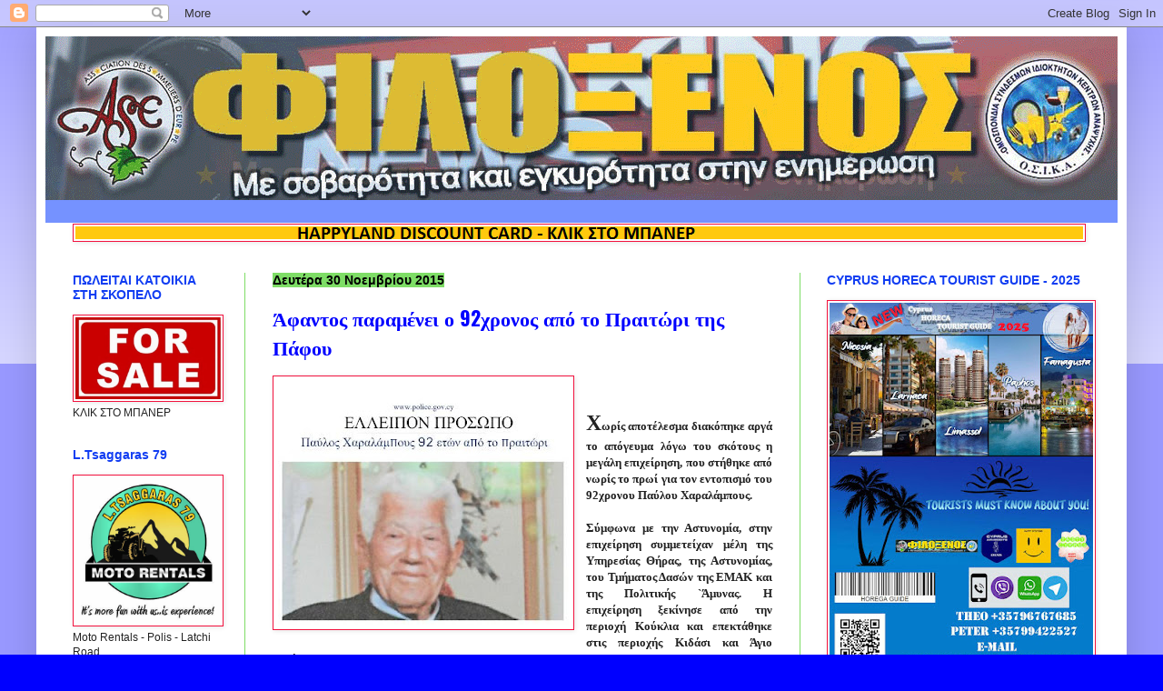

--- FILE ---
content_type: text/html; charset=UTF-8
request_url: https://filoksenos.blogspot.com/2015/11/
body_size: 77780
content:
<!DOCTYPE html>
<html class='v2' dir='ltr' lang='el'>
<head>
<link href='https://www.blogger.com/static/v1/widgets/335934321-css_bundle_v2.css' rel='stylesheet' type='text/css'/>
<meta content='width=1100' name='viewport'/>
<meta content='text/html; charset=UTF-8' http-equiv='Content-Type'/>
<meta content='blogger' name='generator'/>
<link href='https://filoksenos.blogspot.com/favicon.ico' rel='icon' type='image/x-icon'/>
<link href='https://filoksenos.blogspot.com/2015/11/' rel='canonical'/>
<link rel="alternate" type="application/atom+xml" title="ΦΙΛΟΞΕΝΟΣ - Atom" href="https://filoksenos.blogspot.com/feeds/posts/default" />
<link rel="alternate" type="application/rss+xml" title="ΦΙΛΟΞΕΝΟΣ - RSS" href="https://filoksenos.blogspot.com/feeds/posts/default?alt=rss" />
<link rel="service.post" type="application/atom+xml" title="ΦΙΛΟΞΕΝΟΣ - Atom" href="https://www.blogger.com/feeds/862680698397255099/posts/default" />
<!--Can't find substitution for tag [blog.ieCssRetrofitLinks]-->
<meta content='https://filoksenos.blogspot.com/2015/11/' property='og:url'/>
<meta content='ΦΙΛΟΞΕΝΟΣ' property='og:title'/>
<meta content='' property='og:description'/>
<title>ΦΙΛΟΞΕΝΟΣ: Νοεμβρίου 2015</title>
<style type='text/css'>@font-face{font-family:'Oswald';font-style:normal;font-weight:700;font-display:swap;src:url(//fonts.gstatic.com/s/oswald/v57/TK3_WkUHHAIjg75cFRf3bXL8LICs1xZosUtiZSSUhiCXABTV.woff2)format('woff2');unicode-range:U+0460-052F,U+1C80-1C8A,U+20B4,U+2DE0-2DFF,U+A640-A69F,U+FE2E-FE2F;}@font-face{font-family:'Oswald';font-style:normal;font-weight:700;font-display:swap;src:url(//fonts.gstatic.com/s/oswald/v57/TK3_WkUHHAIjg75cFRf3bXL8LICs1xZosUJiZSSUhiCXABTV.woff2)format('woff2');unicode-range:U+0301,U+0400-045F,U+0490-0491,U+04B0-04B1,U+2116;}@font-face{font-family:'Oswald';font-style:normal;font-weight:700;font-display:swap;src:url(//fonts.gstatic.com/s/oswald/v57/TK3_WkUHHAIjg75cFRf3bXL8LICs1xZosUliZSSUhiCXABTV.woff2)format('woff2');unicode-range:U+0102-0103,U+0110-0111,U+0128-0129,U+0168-0169,U+01A0-01A1,U+01AF-01B0,U+0300-0301,U+0303-0304,U+0308-0309,U+0323,U+0329,U+1EA0-1EF9,U+20AB;}@font-face{font-family:'Oswald';font-style:normal;font-weight:700;font-display:swap;src:url(//fonts.gstatic.com/s/oswald/v57/TK3_WkUHHAIjg75cFRf3bXL8LICs1xZosUhiZSSUhiCXABTV.woff2)format('woff2');unicode-range:U+0100-02BA,U+02BD-02C5,U+02C7-02CC,U+02CE-02D7,U+02DD-02FF,U+0304,U+0308,U+0329,U+1D00-1DBF,U+1E00-1E9F,U+1EF2-1EFF,U+2020,U+20A0-20AB,U+20AD-20C0,U+2113,U+2C60-2C7F,U+A720-A7FF;}@font-face{font-family:'Oswald';font-style:normal;font-weight:700;font-display:swap;src:url(//fonts.gstatic.com/s/oswald/v57/TK3_WkUHHAIjg75cFRf3bXL8LICs1xZosUZiZSSUhiCXAA.woff2)format('woff2');unicode-range:U+0000-00FF,U+0131,U+0152-0153,U+02BB-02BC,U+02C6,U+02DA,U+02DC,U+0304,U+0308,U+0329,U+2000-206F,U+20AC,U+2122,U+2191,U+2193,U+2212,U+2215,U+FEFF,U+FFFD;}</style>
<style id='page-skin-1' type='text/css'><!--
/*
-----------------------------------------------
Blogger Template Style
Name:     Simple
Designer: Blogger
URL:      www.blogger.com
----------------------------------------------- */
/* Content
----------------------------------------------- */
body {
font: normal normal 12px Arial, Tahoma, Helvetica, FreeSans, sans-serif;
color: #222222;
background: #0000ff none repeat scroll top left;
padding: 0 40px 40px 40px;
}
html body .region-inner {
min-width: 0;
max-width: 100%;
width: auto;
}
h2 {
font-size: 22px;
}
a:link {
text-decoration:none;
color: #0000ff;
}
a:visited {
text-decoration:none;
color: #0000ff;
}
a:hover {
text-decoration:underline;
color: #3243ff;
}
.body-fauxcolumn-outer .fauxcolumn-inner {
background: transparent url(https://resources.blogblog.com/blogblog/data/1kt/simple/body_gradient_tile_light.png) repeat scroll top left;
_background-image: none;
}
.body-fauxcolumn-outer .cap-top {
position: absolute;
z-index: 1;
height: 400px;
width: 100%;
}
.body-fauxcolumn-outer .cap-top .cap-left {
width: 100%;
background: transparent url(https://resources.blogblog.com/blogblog/data/1kt/simple/gradients_light.png) repeat-x scroll top left;
_background-image: none;
}
.content-outer {
-moz-box-shadow: 0 0 40px rgba(0, 0, 0, .15);
-webkit-box-shadow: 0 0 5px rgba(0, 0, 0, .15);
-goog-ms-box-shadow: 0 0 10px #333333;
box-shadow: 0 0 40px rgba(0, 0, 0, .15);
margin-bottom: 1px;
}
.content-inner {
padding: 10px 10px;
}
.content-inner {
background-color: #ffffff;
}
/* Header
----------------------------------------------- */
.header-outer {
background: #7592ff none repeat-x scroll 0 -400px;
_background-image: none;
}
.Header h1 {
font: normal bold 42px Georgia, Utopia, 'Palatino Linotype', Palatino, serif;
color: #3254bb;
text-shadow: -1px -1px 1px rgba(0, 0, 0, .2);
}
.Header h1 a {
color: #3254bb;
}
.Header .description {
font-size: 140%;
color: #777777;
}
.header-inner .Header .titlewrapper {
padding: 22px 30px;
}
.header-inner .Header .descriptionwrapper {
padding: 0 30px;
}
/* Tabs
----------------------------------------------- */
.tabs-inner .section:first-child {
border-top: 1px solid #ffffff;
}
.tabs-inner .section:first-child ul {
margin-top: -1px;
border-top: 1px solid #ffffff;
border-left: 0 solid #ffffff;
border-right: 0 solid #ffffff;
}
.tabs-inner .widget ul {
background: #7edd66 url(https://resources.blogblog.com/blogblog/data/1kt/simple/gradients_light.png) repeat-x scroll 0 -800px;
_background-image: none;
border-bottom: 1px solid #ffffff;
margin-top: 0;
margin-left: -30px;
margin-right: -30px;
}
.tabs-inner .widget li a {
display: inline-block;
padding: .6em 1em;
font: normal bold 12px Verdana, Geneva, sans-serif;
color: #f2123e;
border-left: 1px solid #ffffff;
border-right: 1px solid #ffffff;
}
.tabs-inner .widget li:first-child a {
border-left: none;
}
.tabs-inner .widget li.selected a, .tabs-inner .widget li a:hover {
color: #000000;
background-color: #eeeeee;
text-decoration: none;
}
/* Columns
----------------------------------------------- */
.main-outer {
border-top: 0 solid #7edd66;
}
.fauxcolumn-left-outer .fauxcolumn-inner {
border-right: 1px solid #7edd66;
}
.fauxcolumn-right-outer .fauxcolumn-inner {
border-left: 1px solid #7edd66;
}
/* Headings
----------------------------------------------- */
div.widget > h2,
div.widget h2.title {
margin: 0 0 1em 0;
font: normal bold 14px Arial, Tahoma, Helvetica, FreeSans, sans-serif;
color: #113df2;
}
/* Widgets
----------------------------------------------- */
.widget .zippy {
color: #222222;
text-shadow: 2px 2px 1px rgba(0, 0, 0, .1);
}
.widget .popular-posts ul {
list-style: none;
}
/* Posts
----------------------------------------------- */
h2.date-header {
font: normal bold 14px Arial, Tahoma, Helvetica, FreeSans, sans-serif;
}
.date-header span {
background-color: #7edd66;
color: #000000;
padding: inherit;
letter-spacing: inherit;
margin: inherit;
}
.main-inner {
padding-top: 30px;
padding-bottom: 30px;
}
.main-inner .column-center-inner {
padding: 0 15px;
}
.main-inner .column-center-inner .section {
margin: 0 15px;
}
.post {
margin: 0 0 25px 0;
}
h3.post-title, .comments h4 {
font: normal bold 22px Oswald;
margin: .75em 0 0;
}
.post-body {
font-size: 110%;
line-height: 1.4;
position: relative;
}
.post-body img, .post-body .tr-caption-container, .Profile img, .Image img,
.BlogList .item-thumbnail img {
padding: 2px;
background: #ffffff;
border: 1px solid #f2123e;
-moz-box-shadow: 1px 1px 5px rgba(0, 0, 0, .1);
-webkit-box-shadow: 1px 1px 5px rgba(0, 0, 0, .1);
box-shadow: 1px 1px 5px rgba(0, 0, 0, .1);
}
.post-body img, .post-body .tr-caption-container {
padding: 5px;
}
.post-body .tr-caption-container {
color: #222222;
}
.post-body .tr-caption-container img {
padding: 0;
background: transparent;
border: none;
-moz-box-shadow: 0 0 0 rgba(0, 0, 0, .1);
-webkit-box-shadow: 0 0 0 rgba(0, 0, 0, .1);
box-shadow: 0 0 0 rgba(0, 0, 0, .1);
}
.post-header {
margin: 0 0 1.5em;
line-height: 1.6;
font-size: 90%;
}
.post-footer {
margin: 20px -2px 0;
padding: 5px 10px;
color: #000000;
background-color: #cccccc;
border-bottom: 1px solid #eeeeee;
line-height: 1.6;
font-size: 90%;
}
#comments .comment-author {
padding-top: 1.5em;
border-top: 1px solid #7edd66;
background-position: 0 1.5em;
}
#comments .comment-author:first-child {
padding-top: 0;
border-top: none;
}
.avatar-image-container {
margin: .2em 0 0;
}
#comments .avatar-image-container img {
border: 1px solid #f2123e;
}
/* Comments
----------------------------------------------- */
.comments .comments-content .icon.blog-author {
background-repeat: no-repeat;
background-image: url([data-uri]);
}
.comments .comments-content .loadmore a {
border-top: 1px solid #222222;
border-bottom: 1px solid #222222;
}
.comments .comment-thread.inline-thread {
background-color: #cccccc;
}
.comments .continue {
border-top: 2px solid #222222;
}
/* Accents
---------------------------------------------- */
.section-columns td.columns-cell {
border-left: 1px solid #7edd66;
}
.blog-pager {
background: transparent none no-repeat scroll top center;
}
.blog-pager-older-link, .home-link,
.blog-pager-newer-link {
background-color: #ffffff;
padding: 5px;
}
.footer-outer {
border-top: 0 dashed #bbbbbb;
}
/* Mobile
----------------------------------------------- */
body.mobile  {
background-size: auto;
}
.mobile .body-fauxcolumn-outer {
background: transparent none repeat scroll top left;
}
.mobile .body-fauxcolumn-outer .cap-top {
background-size: 100% auto;
}
.mobile .content-outer {
-webkit-box-shadow: 0 0 3px rgba(0, 0, 0, .15);
box-shadow: 0 0 3px rgba(0, 0, 0, .15);
}
.mobile .tabs-inner .widget ul {
margin-left: 0;
margin-right: 0;
}
.mobile .post {
margin: 0;
}
.mobile .main-inner .column-center-inner .section {
margin: 0;
}
.mobile .date-header span {
padding: 0.1em 10px;
margin: 0 -10px;
}
.mobile h3.post-title {
margin: 0;
}
.mobile .blog-pager {
background: transparent none no-repeat scroll top center;
}
.mobile .footer-outer {
border-top: none;
}
.mobile .main-inner, .mobile .footer-inner {
background-color: #ffffff;
}
.mobile-index-contents {
color: #222222;
}
.mobile-link-button {
background-color: #0000ff;
}
.mobile-link-button a:link, .mobile-link-button a:visited {
color: #ffffff;
}
.mobile .tabs-inner .section:first-child {
border-top: none;
}
.mobile .tabs-inner .PageList .widget-content {
background-color: #eeeeee;
color: #000000;
border-top: 1px solid #ffffff;
border-bottom: 1px solid #ffffff;
}
.mobile .tabs-inner .PageList .widget-content .pagelist-arrow {
border-left: 1px solid #ffffff;
}

--></style>
<style id='template-skin-1' type='text/css'><!--
body {
min-width: 1200px;
}
.content-outer, .content-fauxcolumn-outer, .region-inner {
min-width: 1200px;
max-width: 1200px;
_width: 1200px;
}
.main-inner .columns {
padding-left: 220px;
padding-right: 350px;
}
.main-inner .fauxcolumn-center-outer {
left: 220px;
right: 350px;
/* IE6 does not respect left and right together */
_width: expression(this.parentNode.offsetWidth -
parseInt("220px") -
parseInt("350px") + 'px');
}
.main-inner .fauxcolumn-left-outer {
width: 220px;
}
.main-inner .fauxcolumn-right-outer {
width: 350px;
}
.main-inner .column-left-outer {
width: 220px;
right: 100%;
margin-left: -220px;
}
.main-inner .column-right-outer {
width: 350px;
margin-right: -350px;
}
#layout {
min-width: 0;
}
#layout .content-outer {
min-width: 0;
width: 800px;
}
#layout .region-inner {
min-width: 0;
width: auto;
}
body#layout div.add_widget {
padding: 8px;
}
body#layout div.add_widget a {
margin-left: 32px;
}
--></style>
<link href='https://www.blogger.com/dyn-css/authorization.css?targetBlogID=862680698397255099&amp;zx=f67dfd27-65a5-4059-b611-d356e90fc179' media='none' onload='if(media!=&#39;all&#39;)media=&#39;all&#39;' rel='stylesheet'/><noscript><link href='https://www.blogger.com/dyn-css/authorization.css?targetBlogID=862680698397255099&amp;zx=f67dfd27-65a5-4059-b611-d356e90fc179' rel='stylesheet'/></noscript>
<meta name='google-adsense-platform-account' content='ca-host-pub-1556223355139109'/>
<meta name='google-adsense-platform-domain' content='blogspot.com'/>

<!-- data-ad-client=ca-pub-5531758898255147 -->

</head>
<body class='loading variant-pale'>
<div class='navbar section' id='navbar' name='Navbar'><div class='widget Navbar' data-version='1' id='Navbar1'><script type="text/javascript">
    function setAttributeOnload(object, attribute, val) {
      if(window.addEventListener) {
        window.addEventListener('load',
          function(){ object[attribute] = val; }, false);
      } else {
        window.attachEvent('onload', function(){ object[attribute] = val; });
      }
    }
  </script>
<div id="navbar-iframe-container"></div>
<script type="text/javascript" src="https://apis.google.com/js/platform.js"></script>
<script type="text/javascript">
      gapi.load("gapi.iframes:gapi.iframes.style.bubble", function() {
        if (gapi.iframes && gapi.iframes.getContext) {
          gapi.iframes.getContext().openChild({
              url: 'https://www.blogger.com/navbar/862680698397255099?origin\x3dhttps://filoksenos.blogspot.com',
              where: document.getElementById("navbar-iframe-container"),
              id: "navbar-iframe"
          });
        }
      });
    </script><script type="text/javascript">
(function() {
var script = document.createElement('script');
script.type = 'text/javascript';
script.src = '//pagead2.googlesyndication.com/pagead/js/google_top_exp.js';
var head = document.getElementsByTagName('head')[0];
if (head) {
head.appendChild(script);
}})();
</script>
</div></div>
<div class='body-fauxcolumns'>
<div class='fauxcolumn-outer body-fauxcolumn-outer'>
<div class='cap-top'>
<div class='cap-left'></div>
<div class='cap-right'></div>
</div>
<div class='fauxborder-left'>
<div class='fauxborder-right'></div>
<div class='fauxcolumn-inner'>
</div>
</div>
<div class='cap-bottom'>
<div class='cap-left'></div>
<div class='cap-right'></div>
</div>
</div>
</div>
<div class='content'>
<div class='content-fauxcolumns'>
<div class='fauxcolumn-outer content-fauxcolumn-outer'>
<div class='cap-top'>
<div class='cap-left'></div>
<div class='cap-right'></div>
</div>
<div class='fauxborder-left'>
<div class='fauxborder-right'></div>
<div class='fauxcolumn-inner'>
</div>
</div>
<div class='cap-bottom'>
<div class='cap-left'></div>
<div class='cap-right'></div>
</div>
</div>
</div>
<div class='content-outer'>
<div class='content-cap-top cap-top'>
<div class='cap-left'></div>
<div class='cap-right'></div>
</div>
<div class='fauxborder-left content-fauxborder-left'>
<div class='fauxborder-right content-fauxborder-right'></div>
<div class='content-inner'>
<header>
<div class='header-outer'>
<div class='header-cap-top cap-top'>
<div class='cap-left'></div>
<div class='cap-right'></div>
</div>
<div class='fauxborder-left header-fauxborder-left'>
<div class='fauxborder-right header-fauxborder-right'></div>
<div class='region-inner header-inner'>
<div class='header section' id='header' name='Κεφαλίδα'><div class='widget Header' data-version='1' id='Header1'>
<div id='header-inner'>
<a href='https://filoksenos.blogspot.com/' style='display: block'>
<img alt='ΦΙΛΟΞΕΝΟΣ' height='180px; ' id='Header1_headerimg' src='https://blogger.googleusercontent.com/img/a/AVvXsEhj4pDsnnUd7UAw4D9SL3WMljmdu-ioqSSbZsxZR0iOJGE-RFMLYBbkRUCR12blcy_EJLqZ0tt3saDQqbo3L89weovVNbsD0Kk_HbFzNt_Lskg0kqsSlGOT0lUkFjcvW8SmqkY_bjltxNRVwoUSi0spjuKlZaONIBUyhR8SnPZBI9jC9d20HoGJgSZN=s1180' style='display: block' width='1180px; '/>
</a>
<div class='descriptionwrapper'>
<p class='description'><span>
</span></p>
</div>
</div>
</div></div>
</div>
</div>
<div class='header-cap-bottom cap-bottom'>
<div class='cap-left'></div>
<div class='cap-right'></div>
</div>
</div>
</header>
<div class='tabs-outer'>
<div class='tabs-cap-top cap-top'>
<div class='cap-left'></div>
<div class='cap-right'></div>
</div>
<div class='fauxborder-left tabs-fauxborder-left'>
<div class='fauxborder-right tabs-fauxborder-right'></div>
<div class='region-inner tabs-inner'>
<div class='tabs section' id='crosscol' name='Σε όλες τις στήλες'><div class='widget Image' data-version='1' id='Image113'>
<div class='widget-content'>
<a href='http://www.happylanddiscountcard.com/'>
<img alt='' height='14' id='Image113_img' src='https://blogger.googleusercontent.com/img/b/R29vZ2xl/AVvXsEhGWebOCTbkLo0Pa3GbtRXjCYA0VD8Q-umM8jbOOcAZQ-afmxgrznfkU7H9C4XNIb3IR7v26tBLm2gl5fhPkL8Cz3HO29vJ-imtGozvKsmSTiMXVff-1BV-v6DnUaKqaRoLrcGlhN3460g/s1600/%25CE%25A6%25CE%2593%25CE%2597%25CE%2594%25CE%25A3%25CE%2593%25CE%2597%25CE%25A3%25CE%2594+%25281%2529.png' width='1109'/>
</a>
<br/>
</div>
<div class='clear'></div>
</div></div>
<div class='tabs no-items section' id='crosscol-overflow' name='Cross-Column 2'></div>
</div>
</div>
<div class='tabs-cap-bottom cap-bottom'>
<div class='cap-left'></div>
<div class='cap-right'></div>
</div>
</div>
<div class='main-outer'>
<div class='main-cap-top cap-top'>
<div class='cap-left'></div>
<div class='cap-right'></div>
</div>
<div class='fauxborder-left main-fauxborder-left'>
<div class='fauxborder-right main-fauxborder-right'></div>
<div class='region-inner main-inner'>
<div class='columns fauxcolumns'>
<div class='fauxcolumn-outer fauxcolumn-center-outer'>
<div class='cap-top'>
<div class='cap-left'></div>
<div class='cap-right'></div>
</div>
<div class='fauxborder-left'>
<div class='fauxborder-right'></div>
<div class='fauxcolumn-inner'>
</div>
</div>
<div class='cap-bottom'>
<div class='cap-left'></div>
<div class='cap-right'></div>
</div>
</div>
<div class='fauxcolumn-outer fauxcolumn-left-outer'>
<div class='cap-top'>
<div class='cap-left'></div>
<div class='cap-right'></div>
</div>
<div class='fauxborder-left'>
<div class='fauxborder-right'></div>
<div class='fauxcolumn-inner'>
</div>
</div>
<div class='cap-bottom'>
<div class='cap-left'></div>
<div class='cap-right'></div>
</div>
</div>
<div class='fauxcolumn-outer fauxcolumn-right-outer'>
<div class='cap-top'>
<div class='cap-left'></div>
<div class='cap-right'></div>
</div>
<div class='fauxborder-left'>
<div class='fauxborder-right'></div>
<div class='fauxcolumn-inner'>
</div>
</div>
<div class='cap-bottom'>
<div class='cap-left'></div>
<div class='cap-right'></div>
</div>
</div>
<!-- corrects IE6 width calculation -->
<div class='columns-inner'>
<div class='column-center-outer'>
<div class='column-center-inner'>
<div class='main section' id='main' name='Κύριος'><div class='widget Blog' data-version='1' id='Blog1'>
<div class='blog-posts hfeed'>

          <div class="date-outer">
        
<h2 class='date-header'><span>Δευτέρα 30 Νοεμβρίου 2015</span></h2>

          <div class="date-posts">
        
<div class='post-outer'>
<div class='post hentry uncustomized-post-template' itemprop='blogPost' itemscope='itemscope' itemtype='http://schema.org/BlogPosting'>
<meta content='https://blogger.googleusercontent.com/img/b/R29vZ2xl/AVvXsEhkogB9Xo6Uz6CHkUZBQmrBMKCUhqPVLjanr72RBeXQMJ59_YFIrShp_ifFLjWW2oW-BqrXH-LWgXjUD4HtcaNl8vzLru37oZmrfNK05zlzcGDHr80Dhs6LifJJiFYJeUtTTSiMIr7nBN56/s320/CNA_M921e404e10af4771960aa410234c093a.jpg' itemprop='image_url'/>
<meta content='862680698397255099' itemprop='blogId'/>
<meta content='8583072591105386626' itemprop='postId'/>
<a name='8583072591105386626'></a>
<h3 class='post-title entry-title' itemprop='name'>
<a href='https://filoksenos.blogspot.com/2015/11/92_24.html'>Άφαντος παραμένει ο 92χρονος από το Πραιτώρι της Πάφου </a>
</h3>
<div class='post-header'>
<div class='post-header-line-1'></div>
</div>
<div class='post-body entry-content' id='post-body-8583072591105386626' itemprop='description articleBody'>
<div dir="ltr" style="text-align: left;" trbidi="on">
<div class="separator" style="clear: both; text-align: center;">
<a href="https://blogger.googleusercontent.com/img/b/R29vZ2xl/AVvXsEhkogB9Xo6Uz6CHkUZBQmrBMKCUhqPVLjanr72RBeXQMJ59_YFIrShp_ifFLjWW2oW-BqrXH-LWgXjUD4HtcaNl8vzLru37oZmrfNK05zlzcGDHr80Dhs6LifJJiFYJeUtTTSiMIr7nBN56/s1600/CNA_M921e404e10af4771960aa410234c093a.jpg" imageanchor="1" style="clear: left; float: left; margin-bottom: 1em; margin-right: 1em;"><img border="0" height="268" src="https://blogger.googleusercontent.com/img/b/R29vZ2xl/AVvXsEhkogB9Xo6Uz6CHkUZBQmrBMKCUhqPVLjanr72RBeXQMJ59_YFIrShp_ifFLjWW2oW-BqrXH-LWgXjUD4HtcaNl8vzLru37oZmrfNK05zlzcGDHr80Dhs6LifJJiFYJeUtTTSiMIr7nBN56/s320/CNA_M921e404e10af4771960aa410234c093a.jpg" width="320"></a></div>
<span style="background-color: #f3f3f3; color: #2a2a2a; font-family: Verdana, Geneva, sans-serif; font-size: 12px;"><br></span>
<br>
<div style="text-align: justify;">
<span style="background-color: white;"><b><span style="font-family: Georgia, Times New Roman, serif;"><span style="font-size: x-large;">Χ</span>ωρίς αποτέλεσμα διακόπηκε αργά το απόγευμα λόγω του σκότους η μεγάλη επιχείρηση, που στήθηκε από νωρίς το πρωί για τον εντοπισμό του 92χρονου Παύλου Χαραλάμπους.</span></b></span></div>
<span style="background-color: white;"><b><span style="font-family: Georgia, Times New Roman, serif;"><div style="text-align: justify;">
&#160;</div>
<div style="text-align: justify;">
Σύμφωνα με την Αστυνομία, στην επιχείρηση συμμετείχαν μέλη της Υπηρεσίας Θήρας, της Αστυνομίας, του Τμήματος Δασών της ΕΜΑΚ και της Πολιτικής `Άμυνας. Η επιχείρηση ξεκίνησε από την περιοχή Κούκλια και επεκτάθηκε στις περιοχής Κιδάσι και Άγιο Νικόλα.</div>
</span></b></span></div>
<div style='clear: both;'></div>
</div>
<div class='jump-link'>
<a href='https://filoksenos.blogspot.com/2015/11/92_24.html#more' title='Άφαντος παραμένει ο 92χρονος από το Πραιτώρι της Πάφου '>Διαβάστε περισσότερα &#187;</a>
</div>
<div class='post-footer'>
<div class='post-footer-line post-footer-line-1'>
<span class='post-author vcard'>
Αναρτήθηκε από
<span class='fn' itemprop='author' itemscope='itemscope' itemtype='http://schema.org/Person'>
<meta content='https://www.blogger.com/profile/14492353910677726209' itemprop='url'/>
<a class='g-profile' href='https://www.blogger.com/profile/14492353910677726209' rel='author' title='author profile'>
<span itemprop='name'>ΦΙΛΟΞΕΝΟΣ</span>
</a>
</span>
</span>
<span class='post-timestamp'>
στις
<meta content='https://filoksenos.blogspot.com/2015/11/92_24.html' itemprop='url'/>
<a class='timestamp-link' href='https://filoksenos.blogspot.com/2015/11/92_24.html' rel='bookmark' title='permanent link'><abbr class='published' itemprop='datePublished' title='2015-11-30T20:22:00+02:00'>8:22&#8239;μ.μ.</abbr></a>
</span>
<span class='post-comment-link'>
<a class='comment-link' href='https://www.blogger.com/comment/fullpage/post/862680698397255099/8583072591105386626' onclick='javascript:window.open(this.href, "bloggerPopup", "toolbar=0,location=0,statusbar=1,menubar=0,scrollbars=yes,width=640,height=500"); return false;'>
Δεν υπάρχουν σχόλια:
  </a>
</span>
<span class='post-icons'>
<span class='item-action'>
<a href='https://www.blogger.com/email-post/862680698397255099/8583072591105386626' title='Αποστολή ανάρτησης'>
<img alt='' class='icon-action' height='13' src='https://resources.blogblog.com/img/icon18_email.gif' width='18'/>
</a>
</span>
<span class='item-control blog-admin pid-1796511845'>
<a href='https://www.blogger.com/post-edit.g?blogID=862680698397255099&postID=8583072591105386626&from=pencil' title='Επεξεργασία ανάρτησης'>
<img alt='' class='icon-action' height='18' src='https://resources.blogblog.com/img/icon18_edit_allbkg.gif' width='18'/>
</a>
</span>
</span>
<div class='post-share-buttons goog-inline-block'>
<a class='goog-inline-block share-button sb-email' href='https://www.blogger.com/share-post.g?blogID=862680698397255099&postID=8583072591105386626&target=email' target='_blank' title='Αποστολή με μήνυμα ηλεκτρονικού ταχυδρομείου
'><span class='share-button-link-text'>Αποστολή με μήνυμα ηλεκτρονικού ταχυδρομείου
</span></a><a class='goog-inline-block share-button sb-blog' href='https://www.blogger.com/share-post.g?blogID=862680698397255099&postID=8583072591105386626&target=blog' onclick='window.open(this.href, "_blank", "height=270,width=475"); return false;' target='_blank' title='BlogThis!'><span class='share-button-link-text'>BlogThis!</span></a><a class='goog-inline-block share-button sb-twitter' href='https://www.blogger.com/share-post.g?blogID=862680698397255099&postID=8583072591105386626&target=twitter' target='_blank' title='Κοινοποίηση στο X'><span class='share-button-link-text'>Κοινοποίηση στο X</span></a><a class='goog-inline-block share-button sb-facebook' href='https://www.blogger.com/share-post.g?blogID=862680698397255099&postID=8583072591105386626&target=facebook' onclick='window.open(this.href, "_blank", "height=430,width=640"); return false;' target='_blank' title='Μοιραστείτε το στο Facebook'><span class='share-button-link-text'>Μοιραστείτε το στο Facebook</span></a><a class='goog-inline-block share-button sb-pinterest' href='https://www.blogger.com/share-post.g?blogID=862680698397255099&postID=8583072591105386626&target=pinterest' target='_blank' title='Κοινοποίηση στο Pinterest'><span class='share-button-link-text'>Κοινοποίηση στο Pinterest</span></a>
</div>
</div>
<div class='post-footer-line post-footer-line-2'>
<span class='post-labels'>
Ετικέτες
<a href='https://filoksenos.blogspot.com/search/label/%CF%84%CE%BF%CF%80%CE%B9%CE%BA%CF%8C' rel='tag'>τοπικό</a>
</span>
</div>
<div class='post-footer-line post-footer-line-3'>
<span class='post-location'>
</span>
</div>
</div>
</div>
</div>
<div class='post-outer'>
<div class='post hentry uncustomized-post-template' itemprop='blogPost' itemscope='itemscope' itemtype='http://schema.org/BlogPosting'>
<meta content='https://blogger.googleusercontent.com/img/b/R29vZ2xl/AVvXsEhjngwuhsZvbs9k6I9mXz1Dw8JKhbf8SDEFidkYtlXHMvKCaR4w6by2fE2qLofpTM5ZkSZ4ZPXfzvoLNJEd8ddrpdnYRt1H-poapcWm_4OjsttnDDFfdk7mGQVQPxhKjbXG68nkV4LKVNPx/s400/%25CE%25B3%25CF%2585%25CE%25BD%25CE%25B1%25CE%25AF%25CE%25BA%25CE%25B1_%25CF%2583%25CF%2585%25CE%25BB%25CE%25BB%25CE%25B7%25CF%2588%25CE%25B7_%25CF%2587%25CE%25B5%25CE%25B9%25CF%2581%25CE%25BF%25CF%2580%25CE%25B5%25CE%25B4%25CE%25B5%25CF%2582.jpg' itemprop='image_url'/>
<meta content='862680698397255099' itemprop='blogId'/>
<meta content='3290059744181866287' itemprop='postId'/>
<a name='3290059744181866287'></a>
<h3 class='post-title entry-title' itemprop='name'>
<a href='https://filoksenos.blogspot.com/2015/11/blog-post_886.html'>Πάφος. Σύλληψη οικιακής βοηθού για κλοπή χρυσαφικών </a>
</h3>
<div class='post-header'>
<div class='post-header-line-1'></div>
</div>
<div class='post-body entry-content' id='post-body-3290059744181866287' itemprop='description articleBody'>
<div dir="ltr" style="text-align: left;" trbidi="on">
<div class="separator" style="clear: both; text-align: center;">
<a href="https://blogger.googleusercontent.com/img/b/R29vZ2xl/AVvXsEhjngwuhsZvbs9k6I9mXz1Dw8JKhbf8SDEFidkYtlXHMvKCaR4w6by2fE2qLofpTM5ZkSZ4ZPXfzvoLNJEd8ddrpdnYRt1H-poapcWm_4OjsttnDDFfdk7mGQVQPxhKjbXG68nkV4LKVNPx/s1600/%25CE%25B3%25CF%2585%25CE%25BD%25CE%25B1%25CE%25AF%25CE%25BA%25CE%25B1_%25CF%2583%25CF%2585%25CE%25BB%25CE%25BB%25CE%25B7%25CF%2588%25CE%25B7_%25CF%2587%25CE%25B5%25CE%25B9%25CF%2581%25CE%25BF%25CF%2580%25CE%25B5%25CE%25B4%25CE%25B5%25CF%2582.jpg" imageanchor="1" style="clear: left; float: left; margin-bottom: 1em; margin-right: 1em;"><img border="0" height="200" src="https://blogger.googleusercontent.com/img/b/R29vZ2xl/AVvXsEhjngwuhsZvbs9k6I9mXz1Dw8JKhbf8SDEFidkYtlXHMvKCaR4w6by2fE2qLofpTM5ZkSZ4ZPXfzvoLNJEd8ddrpdnYRt1H-poapcWm_4OjsttnDDFfdk7mGQVQPxhKjbXG68nkV4LKVNPx/s400/%25CE%25B3%25CF%2585%25CE%25BD%25CE%25B1%25CE%25AF%25CE%25BA%25CE%25B1_%25CF%2583%25CF%2585%25CE%25BB%25CE%25BB%25CE%25B7%25CF%2588%25CE%25B7_%25CF%2587%25CE%25B5%25CE%25B9%25CF%2581%25CE%25BF%25CF%2580%25CE%25B5%25CE%25B4%25CE%25B5%25CF%2582.jpg" width="400"></a></div>
<span style="background-color: #f3f3f3; color: #2a2a2a; font-family: Verdana, Geneva, sans-serif; font-size: 12px;"><br></span>
<br>
<div style="text-align: justify;">
<span style="background-color: white;"><b><span style="font-family: Georgia, Times New Roman, serif;"><span style="font-size: x-large;">Μ</span>ια 31χρονη οικιακή βοηθός από την Ινδία συνελήφθη για υπόθεση κλοπής χρυσαφικών από την οικία του εργοδότη της.</span></b></span></div>
<div style="text-align: justify;">
<span style="background-color: white;"><b><span style="font-family: Georgia, Times New Roman, serif;"><br></span></b></span></div>
<span style="background-color: white;"><b><span style="font-family: Georgia, Times New Roman, serif;"><div style="text-align: justify;">
Σύμφωνα με την Αστυνομία, 60χρονη κατήγγειλε ότι ηοικιακή της βοηθός απέσπασε από το σπίτι της χρυσαφικά αξίας 2.000 ευρώ.&#160;</div>
</span></b></span></div>
<div style='clear: both;'></div>
</div>
<div class='jump-link'>
<a href='https://filoksenos.blogspot.com/2015/11/blog-post_886.html#more' title='Πάφος. Σύλληψη οικιακής βοηθού για κλοπή χρυσαφικών '>Διαβάστε περισσότερα &#187;</a>
</div>
<div class='post-footer'>
<div class='post-footer-line post-footer-line-1'>
<span class='post-author vcard'>
Αναρτήθηκε από
<span class='fn' itemprop='author' itemscope='itemscope' itemtype='http://schema.org/Person'>
<meta content='https://www.blogger.com/profile/14492353910677726209' itemprop='url'/>
<a class='g-profile' href='https://www.blogger.com/profile/14492353910677726209' rel='author' title='author profile'>
<span itemprop='name'>ΦΙΛΟΞΕΝΟΣ</span>
</a>
</span>
</span>
<span class='post-timestamp'>
στις
<meta content='https://filoksenos.blogspot.com/2015/11/blog-post_886.html' itemprop='url'/>
<a class='timestamp-link' href='https://filoksenos.blogspot.com/2015/11/blog-post_886.html' rel='bookmark' title='permanent link'><abbr class='published' itemprop='datePublished' title='2015-11-30T20:18:00+02:00'>8:18&#8239;μ.μ.</abbr></a>
</span>
<span class='post-comment-link'>
<a class='comment-link' href='https://www.blogger.com/comment/fullpage/post/862680698397255099/3290059744181866287' onclick='javascript:window.open(this.href, "bloggerPopup", "toolbar=0,location=0,statusbar=1,menubar=0,scrollbars=yes,width=640,height=500"); return false;'>
Δεν υπάρχουν σχόλια:
  </a>
</span>
<span class='post-icons'>
<span class='item-action'>
<a href='https://www.blogger.com/email-post/862680698397255099/3290059744181866287' title='Αποστολή ανάρτησης'>
<img alt='' class='icon-action' height='13' src='https://resources.blogblog.com/img/icon18_email.gif' width='18'/>
</a>
</span>
<span class='item-control blog-admin pid-1796511845'>
<a href='https://www.blogger.com/post-edit.g?blogID=862680698397255099&postID=3290059744181866287&from=pencil' title='Επεξεργασία ανάρτησης'>
<img alt='' class='icon-action' height='18' src='https://resources.blogblog.com/img/icon18_edit_allbkg.gif' width='18'/>
</a>
</span>
</span>
<div class='post-share-buttons goog-inline-block'>
<a class='goog-inline-block share-button sb-email' href='https://www.blogger.com/share-post.g?blogID=862680698397255099&postID=3290059744181866287&target=email' target='_blank' title='Αποστολή με μήνυμα ηλεκτρονικού ταχυδρομείου
'><span class='share-button-link-text'>Αποστολή με μήνυμα ηλεκτρονικού ταχυδρομείου
</span></a><a class='goog-inline-block share-button sb-blog' href='https://www.blogger.com/share-post.g?blogID=862680698397255099&postID=3290059744181866287&target=blog' onclick='window.open(this.href, "_blank", "height=270,width=475"); return false;' target='_blank' title='BlogThis!'><span class='share-button-link-text'>BlogThis!</span></a><a class='goog-inline-block share-button sb-twitter' href='https://www.blogger.com/share-post.g?blogID=862680698397255099&postID=3290059744181866287&target=twitter' target='_blank' title='Κοινοποίηση στο X'><span class='share-button-link-text'>Κοινοποίηση στο X</span></a><a class='goog-inline-block share-button sb-facebook' href='https://www.blogger.com/share-post.g?blogID=862680698397255099&postID=3290059744181866287&target=facebook' onclick='window.open(this.href, "_blank", "height=430,width=640"); return false;' target='_blank' title='Μοιραστείτε το στο Facebook'><span class='share-button-link-text'>Μοιραστείτε το στο Facebook</span></a><a class='goog-inline-block share-button sb-pinterest' href='https://www.blogger.com/share-post.g?blogID=862680698397255099&postID=3290059744181866287&target=pinterest' target='_blank' title='Κοινοποίηση στο Pinterest'><span class='share-button-link-text'>Κοινοποίηση στο Pinterest</span></a>
</div>
</div>
<div class='post-footer-line post-footer-line-2'>
<span class='post-labels'>
Ετικέτες
<a href='https://filoksenos.blogspot.com/search/label/%CE%B1%CF%83%CF%84%CF%85%CE%BD%CE%BF%CE%BC%CE%B9%CE%BA%CE%AC' rel='tag'>αστυνομικά</a>
</span>
</div>
<div class='post-footer-line post-footer-line-3'>
<span class='post-location'>
</span>
</div>
</div>
</div>
</div>
<div class='post-outer'>
<div class='post hentry uncustomized-post-template' itemprop='blogPost' itemscope='itemscope' itemtype='http://schema.org/BlogPosting'>
<meta content='https://blogger.googleusercontent.com/img/b/R29vZ2xl/AVvXsEgpjZI1Fk7jZ-qEu08I5IvehtjMpmqYzexXG2BseqCpo9AOLUZIqswzc9wr0Xgnza2kysVdM5O3W2mNg8EOtFazT7NF_GeFQivQW694GdkN_o6NsLfei5sNpOTC9DvgIzO-E8FIVoYAoWsO/s400/%25CE%25B1%25CE%25B1%25CE%25B1.jpg' itemprop='image_url'/>
<meta content='862680698397255099' itemprop='blogId'/>
<meta content='2643539386748449754' itemprop='postId'/>
<a name='2643539386748449754'></a>
<h3 class='post-title entry-title' itemprop='name'>
<a href='https://filoksenos.blogspot.com/2015/11/blog-post_463.html'>Πολύ μεγάλη αύξηση των τουριστικών εσόδων φέτος στην Κύπρο</a>
</h3>
<div class='post-header'>
<div class='post-header-line-1'></div>
</div>
<div class='post-body entry-content' id='post-body-2643539386748449754' itemprop='description articleBody'>
<div dir="ltr" style="text-align: left;" trbidi="on">
<div class="separator" style="clear: both; text-align: center;">
<a href="https://blogger.googleusercontent.com/img/b/R29vZ2xl/AVvXsEgpjZI1Fk7jZ-qEu08I5IvehtjMpmqYzexXG2BseqCpo9AOLUZIqswzc9wr0Xgnza2kysVdM5O3W2mNg8EOtFazT7NF_GeFQivQW694GdkN_o6NsLfei5sNpOTC9DvgIzO-E8FIVoYAoWsO/s1600/%25CE%25B1%25CE%25B1%25CE%25B1.jpg" imageanchor="1" style="clear: left; float: left; margin-bottom: 1em; margin-right: 1em;"><img border="0" height="266" src="https://blogger.googleusercontent.com/img/b/R29vZ2xl/AVvXsEgpjZI1Fk7jZ-qEu08I5IvehtjMpmqYzexXG2BseqCpo9AOLUZIqswzc9wr0Xgnza2kysVdM5O3W2mNg8EOtFazT7NF_GeFQivQW694GdkN_o6NsLfei5sNpOTC9DvgIzO-E8FIVoYAoWsO/s400/%25CE%25B1%25CE%25B1%25CE%25B1.jpg" width="400"></a></div>
<div style="line-height: 23px; margin-bottom: 23px;">
</div>
<div style="text-align: justify;">
<span style="background-color: white;"><b><span style="font-family: Georgia, Times New Roman, serif;"><span style="font-size: x-large;">Τ</span>η μεγαλύτερη αύξηση των τελευταίων δεκαεπτά μηνών σημείωσαν το Σεπτέμβριο του 2015 τα έσοδα από τον τουρισμό, ενισχύοντας την άνοδο εννεαμήνου.</span></b></span></div>
</div>
<div style='clear: both;'></div>
</div>
<div class='jump-link'>
<a href='https://filoksenos.blogspot.com/2015/11/blog-post_463.html#more' title='Πολύ μεγάλη αύξηση των τουριστικών εσόδων φέτος στην Κύπρο'>Διαβάστε περισσότερα &#187;</a>
</div>
<div class='post-footer'>
<div class='post-footer-line post-footer-line-1'>
<span class='post-author vcard'>
Αναρτήθηκε από
<span class='fn' itemprop='author' itemscope='itemscope' itemtype='http://schema.org/Person'>
<meta content='https://www.blogger.com/profile/14492353910677726209' itemprop='url'/>
<a class='g-profile' href='https://www.blogger.com/profile/14492353910677726209' rel='author' title='author profile'>
<span itemprop='name'>ΦΙΛΟΞΕΝΟΣ</span>
</a>
</span>
</span>
<span class='post-timestamp'>
στις
<meta content='https://filoksenos.blogspot.com/2015/11/blog-post_463.html' itemprop='url'/>
<a class='timestamp-link' href='https://filoksenos.blogspot.com/2015/11/blog-post_463.html' rel='bookmark' title='permanent link'><abbr class='published' itemprop='datePublished' title='2015-11-30T17:47:00+02:00'>5:47&#8239;μ.μ.</abbr></a>
</span>
<span class='post-comment-link'>
<a class='comment-link' href='https://www.blogger.com/comment/fullpage/post/862680698397255099/2643539386748449754' onclick='javascript:window.open(this.href, "bloggerPopup", "toolbar=0,location=0,statusbar=1,menubar=0,scrollbars=yes,width=640,height=500"); return false;'>
Δεν υπάρχουν σχόλια:
  </a>
</span>
<span class='post-icons'>
<span class='item-action'>
<a href='https://www.blogger.com/email-post/862680698397255099/2643539386748449754' title='Αποστολή ανάρτησης'>
<img alt='' class='icon-action' height='13' src='https://resources.blogblog.com/img/icon18_email.gif' width='18'/>
</a>
</span>
<span class='item-control blog-admin pid-1796511845'>
<a href='https://www.blogger.com/post-edit.g?blogID=862680698397255099&postID=2643539386748449754&from=pencil' title='Επεξεργασία ανάρτησης'>
<img alt='' class='icon-action' height='18' src='https://resources.blogblog.com/img/icon18_edit_allbkg.gif' width='18'/>
</a>
</span>
</span>
<div class='post-share-buttons goog-inline-block'>
<a class='goog-inline-block share-button sb-email' href='https://www.blogger.com/share-post.g?blogID=862680698397255099&postID=2643539386748449754&target=email' target='_blank' title='Αποστολή με μήνυμα ηλεκτρονικού ταχυδρομείου
'><span class='share-button-link-text'>Αποστολή με μήνυμα ηλεκτρονικού ταχυδρομείου
</span></a><a class='goog-inline-block share-button sb-blog' href='https://www.blogger.com/share-post.g?blogID=862680698397255099&postID=2643539386748449754&target=blog' onclick='window.open(this.href, "_blank", "height=270,width=475"); return false;' target='_blank' title='BlogThis!'><span class='share-button-link-text'>BlogThis!</span></a><a class='goog-inline-block share-button sb-twitter' href='https://www.blogger.com/share-post.g?blogID=862680698397255099&postID=2643539386748449754&target=twitter' target='_blank' title='Κοινοποίηση στο X'><span class='share-button-link-text'>Κοινοποίηση στο X</span></a><a class='goog-inline-block share-button sb-facebook' href='https://www.blogger.com/share-post.g?blogID=862680698397255099&postID=2643539386748449754&target=facebook' onclick='window.open(this.href, "_blank", "height=430,width=640"); return false;' target='_blank' title='Μοιραστείτε το στο Facebook'><span class='share-button-link-text'>Μοιραστείτε το στο Facebook</span></a><a class='goog-inline-block share-button sb-pinterest' href='https://www.blogger.com/share-post.g?blogID=862680698397255099&postID=2643539386748449754&target=pinterest' target='_blank' title='Κοινοποίηση στο Pinterest'><span class='share-button-link-text'>Κοινοποίηση στο Pinterest</span></a>
</div>
</div>
<div class='post-footer-line post-footer-line-2'>
<span class='post-labels'>
Ετικέτες
<a href='https://filoksenos.blogspot.com/search/label/%CF%84%CE%BF%CF%85%CF%81%CE%B9%CF%83%CE%BC%CE%BF%CF%82' rel='tag'>τουρισμος</a>
</span>
</div>
<div class='post-footer-line post-footer-line-3'>
<span class='post-location'>
</span>
</div>
</div>
</div>
</div>
<div class='post-outer'>
<div class='post hentry uncustomized-post-template' itemprop='blogPost' itemscope='itemscope' itemtype='http://schema.org/BlogPosting'>
<meta content='https://blogger.googleusercontent.com/img/b/R29vZ2xl/AVvXsEhyMkOvDJriOTAWygvoam5X2uUb739tp4Ne7lDOKNsbK-eI1O2McybHVR5YV57pH4d1TCI7q3cmy0TSr0IpWYRmnAWVeabG0beOQp7wvzP9M7SgH40gjyz57zMdgSpvfqdgUweiI74UP6IN/s320/AMBASSADOR-OF-USA-700x525.bmp' itemprop='image_url'/>
<meta content='862680698397255099' itemprop='blogId'/>
<meta content='3326816499546530709' itemprop='postId'/>
<a name='3326816499546530709'></a>
<h3 class='post-title entry-title' itemprop='name'>
<a href='https://filoksenos.blogspot.com/2015/11/blog-post_989.html'>ΣΥΝΑΝΤΗΣΗ ΤΟΥ ΔΗΜΑΡΧΟΥ ΠΑΦΟΥ ΜΕ ΤΗΝ ΝΕΑ ΠΡΕΣΒΕΙΡΑ ΤΩΝ ΗΝΩΜΕΝΩΝ ΠΟΛΙΤΕΙΩΝ ΣΤΗΝ ΚΥΠΡΟ</a>
</h3>
<div class='post-header'>
<div class='post-header-line-1'></div>
</div>
<div class='post-body entry-content' id='post-body-3326816499546530709' itemprop='description articleBody'>
<div dir="ltr" style="text-align: left;" trbidi="on">
<div class="separator" style="clear: both; text-align: center;">
<a href="https://blogger.googleusercontent.com/img/b/R29vZ2xl/AVvXsEhyMkOvDJriOTAWygvoam5X2uUb739tp4Ne7lDOKNsbK-eI1O2McybHVR5YV57pH4d1TCI7q3cmy0TSr0IpWYRmnAWVeabG0beOQp7wvzP9M7SgH40gjyz57zMdgSpvfqdgUweiI74UP6IN/s1600/AMBASSADOR-OF-USA-700x525.bmp" imageanchor="1" style="clear: left; float: left; margin-bottom: 1em; margin-right: 1em;"><img border="0" height="240" src="https://blogger.googleusercontent.com/img/b/R29vZ2xl/AVvXsEhyMkOvDJriOTAWygvoam5X2uUb739tp4Ne7lDOKNsbK-eI1O2McybHVR5YV57pH4d1TCI7q3cmy0TSr0IpWYRmnAWVeabG0beOQp7wvzP9M7SgH40gjyz57zMdgSpvfqdgUweiI74UP6IN/s320/AMBASSADOR-OF-USA-700x525.bmp" width="320"></a></div>
<div class="MsoNormal" style="text-align: justify;">
<span lang="EL"><br></span></div>
<div class="MsoNormal" style="text-align: justify;">
<span style="background-color: white;"><b><span style="font-family: Georgia, Times New Roman, serif;"><span lang="EL"><span style="font-size: x-large;">Γ</span>εύμα γνωριμίας στη
νέα Πρέσβειρα των Ηνωμένων Πολιτειών της Αμερικής στη Λευκωσία&#160; κ. </span>Kathleen Ann Doherty <span lang="EL">παρέθεσε σήμερα ο
Δήμαρχος Πάφου κ. Φαίδωνας Φαίδωνος. </span></span></b></span></div>
</div>
<div style='clear: both;'></div>
</div>
<div class='jump-link'>
<a href='https://filoksenos.blogspot.com/2015/11/blog-post_989.html#more' title='ΣΥΝΑΝΤΗΣΗ ΤΟΥ ΔΗΜΑΡΧΟΥ ΠΑΦΟΥ ΜΕ ΤΗΝ ΝΕΑ ΠΡΕΣΒΕΙΡΑ ΤΩΝ ΗΝΩΜΕΝΩΝ ΠΟΛΙΤΕΙΩΝ ΣΤΗΝ ΚΥΠΡΟ'>Διαβάστε περισσότερα &#187;</a>
</div>
<div class='post-footer'>
<div class='post-footer-line post-footer-line-1'>
<span class='post-author vcard'>
Αναρτήθηκε από
<span class='fn' itemprop='author' itemscope='itemscope' itemtype='http://schema.org/Person'>
<meta content='https://www.blogger.com/profile/14492353910677726209' itemprop='url'/>
<a class='g-profile' href='https://www.blogger.com/profile/14492353910677726209' rel='author' title='author profile'>
<span itemprop='name'>ΦΙΛΟΞΕΝΟΣ</span>
</a>
</span>
</span>
<span class='post-timestamp'>
στις
<meta content='https://filoksenos.blogspot.com/2015/11/blog-post_989.html' itemprop='url'/>
<a class='timestamp-link' href='https://filoksenos.blogspot.com/2015/11/blog-post_989.html' rel='bookmark' title='permanent link'><abbr class='published' itemprop='datePublished' title='2015-11-30T16:31:00+02:00'>4:31&#8239;μ.μ.</abbr></a>
</span>
<span class='post-comment-link'>
<a class='comment-link' href='https://www.blogger.com/comment/fullpage/post/862680698397255099/3326816499546530709' onclick='javascript:window.open(this.href, "bloggerPopup", "toolbar=0,location=0,statusbar=1,menubar=0,scrollbars=yes,width=640,height=500"); return false;'>
Δεν υπάρχουν σχόλια:
  </a>
</span>
<span class='post-icons'>
<span class='item-action'>
<a href='https://www.blogger.com/email-post/862680698397255099/3326816499546530709' title='Αποστολή ανάρτησης'>
<img alt='' class='icon-action' height='13' src='https://resources.blogblog.com/img/icon18_email.gif' width='18'/>
</a>
</span>
<span class='item-control blog-admin pid-1796511845'>
<a href='https://www.blogger.com/post-edit.g?blogID=862680698397255099&postID=3326816499546530709&from=pencil' title='Επεξεργασία ανάρτησης'>
<img alt='' class='icon-action' height='18' src='https://resources.blogblog.com/img/icon18_edit_allbkg.gif' width='18'/>
</a>
</span>
</span>
<div class='post-share-buttons goog-inline-block'>
<a class='goog-inline-block share-button sb-email' href='https://www.blogger.com/share-post.g?blogID=862680698397255099&postID=3326816499546530709&target=email' target='_blank' title='Αποστολή με μήνυμα ηλεκτρονικού ταχυδρομείου
'><span class='share-button-link-text'>Αποστολή με μήνυμα ηλεκτρονικού ταχυδρομείου
</span></a><a class='goog-inline-block share-button sb-blog' href='https://www.blogger.com/share-post.g?blogID=862680698397255099&postID=3326816499546530709&target=blog' onclick='window.open(this.href, "_blank", "height=270,width=475"); return false;' target='_blank' title='BlogThis!'><span class='share-button-link-text'>BlogThis!</span></a><a class='goog-inline-block share-button sb-twitter' href='https://www.blogger.com/share-post.g?blogID=862680698397255099&postID=3326816499546530709&target=twitter' target='_blank' title='Κοινοποίηση στο X'><span class='share-button-link-text'>Κοινοποίηση στο X</span></a><a class='goog-inline-block share-button sb-facebook' href='https://www.blogger.com/share-post.g?blogID=862680698397255099&postID=3326816499546530709&target=facebook' onclick='window.open(this.href, "_blank", "height=430,width=640"); return false;' target='_blank' title='Μοιραστείτε το στο Facebook'><span class='share-button-link-text'>Μοιραστείτε το στο Facebook</span></a><a class='goog-inline-block share-button sb-pinterest' href='https://www.blogger.com/share-post.g?blogID=862680698397255099&postID=3326816499546530709&target=pinterest' target='_blank' title='Κοινοποίηση στο Pinterest'><span class='share-button-link-text'>Κοινοποίηση στο Pinterest</span></a>
</div>
</div>
<div class='post-footer-line post-footer-line-2'>
<span class='post-labels'>
Ετικέτες
<a href='https://filoksenos.blogspot.com/search/label/%CF%84%CE%BF%CF%80%CE%B9%CE%BA%CE%B1' rel='tag'>τοπικα</a>
</span>
</div>
<div class='post-footer-line post-footer-line-3'>
<span class='post-location'>
</span>
</div>
</div>
</div>
</div>
<div class='post-outer'>
<div class='post hentry uncustomized-post-template' itemprop='blogPost' itemscope='itemscope' itemtype='http://schema.org/BlogPosting'>
<meta content='https://blogger.googleusercontent.com/img/b/R29vZ2xl/AVvXsEg0lEL88QPZLgm6oC_h0pBEF0XfjhJao9xpC6LqwWCpFpij8RjlCR_33-OTQo4jp0Kf_KGezEsAljRPyvokpexS0ki52XQyxU7TbimYmJI6HvblQPrOcWw6Jd7SHN24xMZB1Y5wF4kaS6Nt/s320/dikastirio2.jpg' itemprop='image_url'/>
<meta content='862680698397255099' itemprop='blogId'/>
<meta content='6256943981183560673' itemprop='postId'/>
<a name='6256943981183560673'></a>
<h3 class='post-title entry-title' itemprop='name'>
<a href='https://filoksenos.blogspot.com/2015/11/27_30.html'>Δείτε την απόφαση του δικαστηρίου για 27χρονη μητέρα που εμπλέκεται σε διαρρήξεις, κλοπές και ναρκωτικά </a>
</h3>
<div class='post-header'>
<div class='post-header-line-1'></div>
</div>
<div class='post-body entry-content' id='post-body-6256943981183560673' itemprop='description articleBody'>
<div dir="ltr" style="text-align: left;" trbidi="on">
<div class="separator" style="clear: both; text-align: center;">
<a href="https://blogger.googleusercontent.com/img/b/R29vZ2xl/AVvXsEg0lEL88QPZLgm6oC_h0pBEF0XfjhJao9xpC6LqwWCpFpij8RjlCR_33-OTQo4jp0Kf_KGezEsAljRPyvokpexS0ki52XQyxU7TbimYmJI6HvblQPrOcWw6Jd7SHN24xMZB1Y5wF4kaS6Nt/s1600/dikastirio2.jpg" imageanchor="1" style="clear: left; float: left; margin-bottom: 1em; margin-right: 1em;"><img border="0" height="199" src="https://blogger.googleusercontent.com/img/b/R29vZ2xl/AVvXsEg0lEL88QPZLgm6oC_h0pBEF0XfjhJao9xpC6LqwWCpFpij8RjlCR_33-OTQo4jp0Kf_KGezEsAljRPyvokpexS0ki52XQyxU7TbimYmJI6HvblQPrOcWw6Jd7SHN24xMZB1Y5wF4kaS6Nt/s320/dikastirio2.jpg" width="320"></a></div>
<div style="text-align: justify;">
<span style="background-color: white;"><b><span style="font-family: Georgia, Times New Roman, serif;"><br></span></b></span></div>
<br>
<div style="text-align: justify;">
<span style="background-color: white;"><b><span style="font-family: Georgia, Times New Roman, serif;"><span style="font-size: x-large;">Π</span>οινή φυλάκισης δύο χρόνων με αναστολή επέβαλε σήμερα το Επαρχιακό Δικαστήριο Πάφου εναντίον 27χρονης, &#160;μητέρας ενός δίχρονου παιδιού, που σήμερα φιλοξενείται σε ίδρυμα για αποτοξίνωση και η οποία εμπλέκεται σε εννέα υποθέσεις κατοχής και χρήσης ελεγχόμενου φαρμάκου τάξεως Α, και διαρρήξεων και κλοπών εν καιρώ νυκτός που σημειώθηκαν σε διάφορες πόλεις, ανάμεσα σ&#8217; αυτές και η Πάφος.&#160;</span></b></span></div>
<span style="background-color: white;"><b><span style="font-family: Georgia, Times New Roman, serif;"></span></b></span></div>
<div style='clear: both;'></div>
</div>
<div class='jump-link'>
<a href='https://filoksenos.blogspot.com/2015/11/27_30.html#more' title='Δείτε την απόφαση του δικαστηρίου για 27χρονη μητέρα που εμπλέκεται σε διαρρήξεις, κλοπές και ναρκωτικά '>Διαβάστε περισσότερα &#187;</a>
</div>
<div class='post-footer'>
<div class='post-footer-line post-footer-line-1'>
<span class='post-author vcard'>
Αναρτήθηκε από
<span class='fn' itemprop='author' itemscope='itemscope' itemtype='http://schema.org/Person'>
<meta content='https://www.blogger.com/profile/14492353910677726209' itemprop='url'/>
<a class='g-profile' href='https://www.blogger.com/profile/14492353910677726209' rel='author' title='author profile'>
<span itemprop='name'>ΦΙΛΟΞΕΝΟΣ</span>
</a>
</span>
</span>
<span class='post-timestamp'>
στις
<meta content='https://filoksenos.blogspot.com/2015/11/27_30.html' itemprop='url'/>
<a class='timestamp-link' href='https://filoksenos.blogspot.com/2015/11/27_30.html' rel='bookmark' title='permanent link'><abbr class='published' itemprop='datePublished' title='2015-11-30T15:36:00+02:00'>3:36&#8239;μ.μ.</abbr></a>
</span>
<span class='post-comment-link'>
<a class='comment-link' href='https://www.blogger.com/comment/fullpage/post/862680698397255099/6256943981183560673' onclick='javascript:window.open(this.href, "bloggerPopup", "toolbar=0,location=0,statusbar=1,menubar=0,scrollbars=yes,width=640,height=500"); return false;'>
Δεν υπάρχουν σχόλια:
  </a>
</span>
<span class='post-icons'>
<span class='item-action'>
<a href='https://www.blogger.com/email-post/862680698397255099/6256943981183560673' title='Αποστολή ανάρτησης'>
<img alt='' class='icon-action' height='13' src='https://resources.blogblog.com/img/icon18_email.gif' width='18'/>
</a>
</span>
<span class='item-control blog-admin pid-1796511845'>
<a href='https://www.blogger.com/post-edit.g?blogID=862680698397255099&postID=6256943981183560673&from=pencil' title='Επεξεργασία ανάρτησης'>
<img alt='' class='icon-action' height='18' src='https://resources.blogblog.com/img/icon18_edit_allbkg.gif' width='18'/>
</a>
</span>
</span>
<div class='post-share-buttons goog-inline-block'>
<a class='goog-inline-block share-button sb-email' href='https://www.blogger.com/share-post.g?blogID=862680698397255099&postID=6256943981183560673&target=email' target='_blank' title='Αποστολή με μήνυμα ηλεκτρονικού ταχυδρομείου
'><span class='share-button-link-text'>Αποστολή με μήνυμα ηλεκτρονικού ταχυδρομείου
</span></a><a class='goog-inline-block share-button sb-blog' href='https://www.blogger.com/share-post.g?blogID=862680698397255099&postID=6256943981183560673&target=blog' onclick='window.open(this.href, "_blank", "height=270,width=475"); return false;' target='_blank' title='BlogThis!'><span class='share-button-link-text'>BlogThis!</span></a><a class='goog-inline-block share-button sb-twitter' href='https://www.blogger.com/share-post.g?blogID=862680698397255099&postID=6256943981183560673&target=twitter' target='_blank' title='Κοινοποίηση στο X'><span class='share-button-link-text'>Κοινοποίηση στο X</span></a><a class='goog-inline-block share-button sb-facebook' href='https://www.blogger.com/share-post.g?blogID=862680698397255099&postID=6256943981183560673&target=facebook' onclick='window.open(this.href, "_blank", "height=430,width=640"); return false;' target='_blank' title='Μοιραστείτε το στο Facebook'><span class='share-button-link-text'>Μοιραστείτε το στο Facebook</span></a><a class='goog-inline-block share-button sb-pinterest' href='https://www.blogger.com/share-post.g?blogID=862680698397255099&postID=6256943981183560673&target=pinterest' target='_blank' title='Κοινοποίηση στο Pinterest'><span class='share-button-link-text'>Κοινοποίηση στο Pinterest</span></a>
</div>
</div>
<div class='post-footer-line post-footer-line-2'>
<span class='post-labels'>
Ετικέτες
<a href='https://filoksenos.blogspot.com/search/label/%CE%B1%CF%83%CF%84%CF%85%CE%BD%CE%BF%CE%BC%CE%B9%CE%BA%CE%AC' rel='tag'>αστυνομικά</a>
</span>
</div>
<div class='post-footer-line post-footer-line-3'>
<span class='post-location'>
</span>
</div>
</div>
</div>
</div>
<div class='post-outer'>
<div class='post hentry uncustomized-post-template' itemprop='blogPost' itemscope='itemscope' itemtype='http://schema.org/BlogPosting'>
<meta content='https://blogger.googleusercontent.com/img/b/R29vZ2xl/AVvXsEgpfEoTeET4vrGuLam5SO2KdWIxjvo0kIdOfAZLge6mK01-70rwQ1Dw7i5oIb-RRPQH5uBKEhen4A9XgyJHw4sB3kBX4vJMilU_TfjUbaQZCrSumk_44UbLfWrwW1XRP0X0wwcPYc6lYaHx/s320/ImageHandler27-770x439_c.jpg' itemprop='image_url'/>
<meta content='862680698397255099' itemprop='blogId'/>
<meta content='3971988176626281017' itemprop='postId'/>
<a name='3971988176626281017'></a>
<h3 class='post-title entry-title' itemprop='name'>
<a href='https://filoksenos.blogspot.com/2015/11/blog-post_206.html'>Αυτοκίνητο σε κίνηση τυλίχτηκε στις φλόγες </a>
</h3>
<div class='post-header'>
<div class='post-header-line-1'></div>
</div>
<div class='post-body entry-content' id='post-body-3971988176626281017' itemprop='description articleBody'>
<div dir="ltr" style="text-align: left;" trbidi="on">
<div class="separator" style="clear: both; text-align: center;">
<a href="https://blogger.googleusercontent.com/img/b/R29vZ2xl/AVvXsEgpfEoTeET4vrGuLam5SO2KdWIxjvo0kIdOfAZLge6mK01-70rwQ1Dw7i5oIb-RRPQH5uBKEhen4A9XgyJHw4sB3kBX4vJMilU_TfjUbaQZCrSumk_44UbLfWrwW1XRP0X0wwcPYc6lYaHx/s1600/ImageHandler27-770x439_c.jpg" imageanchor="1" style="clear: left; float: left; margin-bottom: 1em; margin-right: 1em;"><img border="0" height="182" src="https://blogger.googleusercontent.com/img/b/R29vZ2xl/AVvXsEgpfEoTeET4vrGuLam5SO2KdWIxjvo0kIdOfAZLge6mK01-70rwQ1Dw7i5oIb-RRPQH5uBKEhen4A9XgyJHw4sB3kBX4vJMilU_TfjUbaQZCrSumk_44UbLfWrwW1XRP0X0wwcPYc6lYaHx/s320/ImageHandler27-770x439_c.jpg" width="320"></a></div>
<span style="background-color: #f3f3f3;"><span style="color: #2a2a2a; font-family: Verdana, Geneva, sans-serif;"><span style="font-size: 12px;"><br></span></span></span>
<br>
<div style="text-align: justify;">
<span style="background-color: white;"><b><span style="font-family: Georgia, Times New Roman, serif;"><span style="font-size: x-large;">Α</span>υτοκίνητο που βρισκόταν σε κίνηση λαμπάδιασε με αποτέλεσμα να κλείσει για την τροχαία κίνηση ο αυτοκινητόδρομος Πάφου - Λεμεσού. Ακολουθεί&#160;αστυνομική&#160;ανακοίνωση.&#160;</span></b></span></div>
<span style="background-color: white;"><b><span style="font-family: Georgia, Times New Roman, serif;"></span></b></span></div>
<div style='clear: both;'></div>
</div>
<div class='jump-link'>
<a href='https://filoksenos.blogspot.com/2015/11/blog-post_206.html#more' title='Αυτοκίνητο σε κίνηση τυλίχτηκε στις φλόγες '>Διαβάστε περισσότερα &#187;</a>
</div>
<div class='post-footer'>
<div class='post-footer-line post-footer-line-1'>
<span class='post-author vcard'>
Αναρτήθηκε από
<span class='fn' itemprop='author' itemscope='itemscope' itemtype='http://schema.org/Person'>
<meta content='https://www.blogger.com/profile/14492353910677726209' itemprop='url'/>
<a class='g-profile' href='https://www.blogger.com/profile/14492353910677726209' rel='author' title='author profile'>
<span itemprop='name'>ΦΙΛΟΞΕΝΟΣ</span>
</a>
</span>
</span>
<span class='post-timestamp'>
στις
<meta content='https://filoksenos.blogspot.com/2015/11/blog-post_206.html' itemprop='url'/>
<a class='timestamp-link' href='https://filoksenos.blogspot.com/2015/11/blog-post_206.html' rel='bookmark' title='permanent link'><abbr class='published' itemprop='datePublished' title='2015-11-30T15:08:00+02:00'>3:08&#8239;μ.μ.</abbr></a>
</span>
<span class='post-comment-link'>
<a class='comment-link' href='https://www.blogger.com/comment/fullpage/post/862680698397255099/3971988176626281017' onclick='javascript:window.open(this.href, "bloggerPopup", "toolbar=0,location=0,statusbar=1,menubar=0,scrollbars=yes,width=640,height=500"); return false;'>
Δεν υπάρχουν σχόλια:
  </a>
</span>
<span class='post-icons'>
<span class='item-action'>
<a href='https://www.blogger.com/email-post/862680698397255099/3971988176626281017' title='Αποστολή ανάρτησης'>
<img alt='' class='icon-action' height='13' src='https://resources.blogblog.com/img/icon18_email.gif' width='18'/>
</a>
</span>
<span class='item-control blog-admin pid-1796511845'>
<a href='https://www.blogger.com/post-edit.g?blogID=862680698397255099&postID=3971988176626281017&from=pencil' title='Επεξεργασία ανάρτησης'>
<img alt='' class='icon-action' height='18' src='https://resources.blogblog.com/img/icon18_edit_allbkg.gif' width='18'/>
</a>
</span>
</span>
<div class='post-share-buttons goog-inline-block'>
<a class='goog-inline-block share-button sb-email' href='https://www.blogger.com/share-post.g?blogID=862680698397255099&postID=3971988176626281017&target=email' target='_blank' title='Αποστολή με μήνυμα ηλεκτρονικού ταχυδρομείου
'><span class='share-button-link-text'>Αποστολή με μήνυμα ηλεκτρονικού ταχυδρομείου
</span></a><a class='goog-inline-block share-button sb-blog' href='https://www.blogger.com/share-post.g?blogID=862680698397255099&postID=3971988176626281017&target=blog' onclick='window.open(this.href, "_blank", "height=270,width=475"); return false;' target='_blank' title='BlogThis!'><span class='share-button-link-text'>BlogThis!</span></a><a class='goog-inline-block share-button sb-twitter' href='https://www.blogger.com/share-post.g?blogID=862680698397255099&postID=3971988176626281017&target=twitter' target='_blank' title='Κοινοποίηση στο X'><span class='share-button-link-text'>Κοινοποίηση στο X</span></a><a class='goog-inline-block share-button sb-facebook' href='https://www.blogger.com/share-post.g?blogID=862680698397255099&postID=3971988176626281017&target=facebook' onclick='window.open(this.href, "_blank", "height=430,width=640"); return false;' target='_blank' title='Μοιραστείτε το στο Facebook'><span class='share-button-link-text'>Μοιραστείτε το στο Facebook</span></a><a class='goog-inline-block share-button sb-pinterest' href='https://www.blogger.com/share-post.g?blogID=862680698397255099&postID=3971988176626281017&target=pinterest' target='_blank' title='Κοινοποίηση στο Pinterest'><span class='share-button-link-text'>Κοινοποίηση στο Pinterest</span></a>
</div>
</div>
<div class='post-footer-line post-footer-line-2'>
<span class='post-labels'>
Ετικέτες
<a href='https://filoksenos.blogspot.com/search/label/%CE%B1%CF%83%CF%84%CF%85%CE%BD%CE%BF%CE%BC%CE%B9%CE%BA%CF%8C' rel='tag'>αστυνομικό</a>
</span>
</div>
<div class='post-footer-line post-footer-line-3'>
<span class='post-location'>
</span>
</div>
</div>
</div>
</div>
<div class='post-outer'>
<div class='post hentry uncustomized-post-template' itemprop='blogPost' itemscope='itemscope' itemtype='http://schema.org/BlogPosting'>
<meta content='https://blogger.googleusercontent.com/img/b/R29vZ2xl/AVvXsEhyuANZzeG1PtrNr2s8lmDTjLhwk5kmIi8NTZTKfnIL-uuW37FNhkztyd7FmBONZD4-l96iZpf75TT8SMk4PgJpQDk4Zrj7r2qqRmpk4IATiN8uKq_3eywR_t95RdwriWtf1TqR6gNohWzc/s320/police--2-thumb-large.jpg' itemprop='image_url'/>
<meta content='862680698397255099' itemprop='blogId'/>
<meta content='8461729162685820560' itemprop='postId'/>
<a name='8461729162685820560'></a>
<h3 class='post-title entry-title' itemprop='name'>
<a href='https://filoksenos.blogspot.com/2015/11/blog-post_723.html'>Έτσι ξεκίνησε στο Κακουργιοδικείο Πάφου η υπόθεση ξυλοδαρμού πολίτη από αστυνομικούς </a>
</h3>
<div class='post-header'>
<div class='post-header-line-1'></div>
</div>
<div class='post-body entry-content' id='post-body-8461729162685820560' itemprop='description articleBody'>
<div dir="ltr" style="text-align: left;" trbidi="on">
<div class="separator" style="clear: both; text-align: center;">
<a href="https://blogger.googleusercontent.com/img/b/R29vZ2xl/AVvXsEhyuANZzeG1PtrNr2s8lmDTjLhwk5kmIi8NTZTKfnIL-uuW37FNhkztyd7FmBONZD4-l96iZpf75TT8SMk4PgJpQDk4Zrj7r2qqRmpk4IATiN8uKq_3eywR_t95RdwriWtf1TqR6gNohWzc/s1600/police--2-thumb-large.jpg" imageanchor="1" style="clear: left; float: left; margin-bottom: 1em; margin-right: 1em;"><img border="0" height="199" src="https://blogger.googleusercontent.com/img/b/R29vZ2xl/AVvXsEhyuANZzeG1PtrNr2s8lmDTjLhwk5kmIi8NTZTKfnIL-uuW37FNhkztyd7FmBONZD4-l96iZpf75TT8SMk4PgJpQDk4Zrj7r2qqRmpk4IATiN8uKq_3eywR_t95RdwriWtf1TqR6gNohWzc/s320/police--2-thumb-large.jpg" width="320"></a></div>
<div style="text-align: justify;">
<span style="background-color: white; color: #2a2a2a;"><b><span style="font-family: Georgia, Times New Roman, serif;"><br></span></b></span></div>
<br>
<div style="text-align: justify;">
<span style="background-color: white; color: #2a2a2a;"><b><span style="font-family: Georgia, Times New Roman, serif;"><span style="font-size: x-large;">Μ</span>ε την προβολή του υλικού που κατέγραψε το κλειστό κύκλωμα τηλεόρασης του αστυνομικού σταθμού Πόλεως Χρυσοχούς, στα κελιά του οποίου σημειώθηκε ο ξυλοδαρμός πολίτη από αστυνομικά όργανα άρχισε σήμερα η ακρόαση της υπόθεσης.&#160;</span></b></span></div>
<span style="background-color: white; color: #2a2a2a;"><b><span style="font-family: Georgia, Times New Roman, serif;"></span></b></span></div>
<div style='clear: both;'></div>
</div>
<div class='jump-link'>
<a href='https://filoksenos.blogspot.com/2015/11/blog-post_723.html#more' title='Έτσι ξεκίνησε στο Κακουργιοδικείο Πάφου η υπόθεση ξυλοδαρμού πολίτη από αστυνομικούς '>Διαβάστε περισσότερα &#187;</a>
</div>
<div class='post-footer'>
<div class='post-footer-line post-footer-line-1'>
<span class='post-author vcard'>
Αναρτήθηκε από
<span class='fn' itemprop='author' itemscope='itemscope' itemtype='http://schema.org/Person'>
<meta content='https://www.blogger.com/profile/14492353910677726209' itemprop='url'/>
<a class='g-profile' href='https://www.blogger.com/profile/14492353910677726209' rel='author' title='author profile'>
<span itemprop='name'>ΦΙΛΟΞΕΝΟΣ</span>
</a>
</span>
</span>
<span class='post-timestamp'>
στις
<meta content='https://filoksenos.blogspot.com/2015/11/blog-post_723.html' itemprop='url'/>
<a class='timestamp-link' href='https://filoksenos.blogspot.com/2015/11/blog-post_723.html' rel='bookmark' title='permanent link'><abbr class='published' itemprop='datePublished' title='2015-11-30T14:55:00+02:00'>2:55&#8239;μ.μ.</abbr></a>
</span>
<span class='post-comment-link'>
<a class='comment-link' href='https://www.blogger.com/comment/fullpage/post/862680698397255099/8461729162685820560' onclick='javascript:window.open(this.href, "bloggerPopup", "toolbar=0,location=0,statusbar=1,menubar=0,scrollbars=yes,width=640,height=500"); return false;'>
Δεν υπάρχουν σχόλια:
  </a>
</span>
<span class='post-icons'>
<span class='item-action'>
<a href='https://www.blogger.com/email-post/862680698397255099/8461729162685820560' title='Αποστολή ανάρτησης'>
<img alt='' class='icon-action' height='13' src='https://resources.blogblog.com/img/icon18_email.gif' width='18'/>
</a>
</span>
<span class='item-control blog-admin pid-1796511845'>
<a href='https://www.blogger.com/post-edit.g?blogID=862680698397255099&postID=8461729162685820560&from=pencil' title='Επεξεργασία ανάρτησης'>
<img alt='' class='icon-action' height='18' src='https://resources.blogblog.com/img/icon18_edit_allbkg.gif' width='18'/>
</a>
</span>
</span>
<div class='post-share-buttons goog-inline-block'>
<a class='goog-inline-block share-button sb-email' href='https://www.blogger.com/share-post.g?blogID=862680698397255099&postID=8461729162685820560&target=email' target='_blank' title='Αποστολή με μήνυμα ηλεκτρονικού ταχυδρομείου
'><span class='share-button-link-text'>Αποστολή με μήνυμα ηλεκτρονικού ταχυδρομείου
</span></a><a class='goog-inline-block share-button sb-blog' href='https://www.blogger.com/share-post.g?blogID=862680698397255099&postID=8461729162685820560&target=blog' onclick='window.open(this.href, "_blank", "height=270,width=475"); return false;' target='_blank' title='BlogThis!'><span class='share-button-link-text'>BlogThis!</span></a><a class='goog-inline-block share-button sb-twitter' href='https://www.blogger.com/share-post.g?blogID=862680698397255099&postID=8461729162685820560&target=twitter' target='_blank' title='Κοινοποίηση στο X'><span class='share-button-link-text'>Κοινοποίηση στο X</span></a><a class='goog-inline-block share-button sb-facebook' href='https://www.blogger.com/share-post.g?blogID=862680698397255099&postID=8461729162685820560&target=facebook' onclick='window.open(this.href, "_blank", "height=430,width=640"); return false;' target='_blank' title='Μοιραστείτε το στο Facebook'><span class='share-button-link-text'>Μοιραστείτε το στο Facebook</span></a><a class='goog-inline-block share-button sb-pinterest' href='https://www.blogger.com/share-post.g?blogID=862680698397255099&postID=8461729162685820560&target=pinterest' target='_blank' title='Κοινοποίηση στο Pinterest'><span class='share-button-link-text'>Κοινοποίηση στο Pinterest</span></a>
</div>
</div>
<div class='post-footer-line post-footer-line-2'>
<span class='post-labels'>
Ετικέτες
<a href='https://filoksenos.blogspot.com/search/label/%CF%84%CE%BF%CF%80%CE%B9%CE%BA%CE%B1' rel='tag'>τοπικα</a>
</span>
</div>
<div class='post-footer-line post-footer-line-3'>
<span class='post-location'>
</span>
</div>
</div>
</div>
</div>
<div class='post-outer'>
<div class='post hentry uncustomized-post-template' itemprop='blogPost' itemscope='itemscope' itemtype='http://schema.org/BlogPosting'>
<meta content='https://blogger.googleusercontent.com/img/b/R29vZ2xl/AVvXsEhWbRWqomc-simzgQY5JnPB5gUWEnzQ8Q7AyH5j-RvKCnrEZ3jpgFWAYFdXOqG6fEzsyDUYF8GQ7ixO6J8f4zFbkOWnhFTbcolM2m9aYOr4SPUHvCnSh2fzGhs5UlfMDBnOdGbG2bdPzYPK/s400/12308112_1511801515814389_4918687784437763525_o.jpg' itemprop='image_url'/>
<meta content='862680698397255099' itemprop='blogId'/>
<meta content='7815014297731507395' itemprop='postId'/>
<a name='7815014297731507395'></a>
<h3 class='post-title entry-title' itemprop='name'>
<a href='https://filoksenos.blogspot.com/2015/11/blog-post_112.html'>Ο ΦΙΛΟΞΕΝΟΣ επισκέφτηκε τον Πρόεδρο Αντρέα Ευστρατίου και ευχήθηκε για την γιορτή του</a>
</h3>
<div class='post-header'>
<div class='post-header-line-1'></div>
</div>
<div class='post-body entry-content' id='post-body-7815014297731507395' itemprop='description articleBody'>
<div dir="ltr" style="text-align: left;" trbidi="on">
<div class="separator" style="clear: both; text-align: center;">
<a href="https://blogger.googleusercontent.com/img/b/R29vZ2xl/AVvXsEhWbRWqomc-simzgQY5JnPB5gUWEnzQ8Q7AyH5j-RvKCnrEZ3jpgFWAYFdXOqG6fEzsyDUYF8GQ7ixO6J8f4zFbkOWnhFTbcolM2m9aYOr4SPUHvCnSh2fzGhs5UlfMDBnOdGbG2bdPzYPK/s1600/12308112_1511801515814389_4918687784437763525_o.jpg" imageanchor="1" style="clear: left; float: left; margin-bottom: 1em; margin-right: 1em;"><img border="0" height="300" src="https://blogger.googleusercontent.com/img/b/R29vZ2xl/AVvXsEhWbRWqomc-simzgQY5JnPB5gUWEnzQ8Q7AyH5j-RvKCnrEZ3jpgFWAYFdXOqG6fEzsyDUYF8GQ7ixO6J8f4zFbkOWnhFTbcolM2m9aYOr4SPUHvCnSh2fzGhs5UlfMDBnOdGbG2bdPzYPK/s400/12308112_1511801515814389_4918687784437763525_o.jpg" width="400" /></a></div>
<div style="text-align: justify;">
<span style="background-color: white;"><b><span style="font-family: Georgia, Times New Roman, serif;"><span style="font-size: x-large;">Τ</span>ον επί σειρά ετών φίλο Αντρέα Ευστρατίου, επισκέφτηκε σήμερα ο ΦΙΛΟΞΕΝΟΣ και του ευχήθηκε για την ονομαστική του εορτή.</span></b></span></div>
<div style="text-align: justify;">
<span style="background-color: white;"><b><span style="font-family: Georgia, Times New Roman, serif;">Ο Αντρέας στηρίζει με όλες του τις δυνάμεις τον ΦΙΛΟΞΕΝΟ. Έτσι κι εμείς είμαστε πάντα στο πλευρό του.</span></b></span></div>
<div style="text-align: justify;">
<span style="background-color: white;"><b><span style="font-family: Georgia, Times New Roman, serif;">Χρόνια Πολλά Πρόεδρε!!!&nbsp;</span></b></span></div>
</div>
<div style='clear: both;'></div>
</div>
<div class='post-footer'>
<div class='post-footer-line post-footer-line-1'>
<span class='post-author vcard'>
Αναρτήθηκε από
<span class='fn' itemprop='author' itemscope='itemscope' itemtype='http://schema.org/Person'>
<meta content='https://www.blogger.com/profile/14492353910677726209' itemprop='url'/>
<a class='g-profile' href='https://www.blogger.com/profile/14492353910677726209' rel='author' title='author profile'>
<span itemprop='name'>ΦΙΛΟΞΕΝΟΣ</span>
</a>
</span>
</span>
<span class='post-timestamp'>
στις
<meta content='https://filoksenos.blogspot.com/2015/11/blog-post_112.html' itemprop='url'/>
<a class='timestamp-link' href='https://filoksenos.blogspot.com/2015/11/blog-post_112.html' rel='bookmark' title='permanent link'><abbr class='published' itemprop='datePublished' title='2015-11-30T13:33:00+02:00'>1:33&#8239;μ.μ.</abbr></a>
</span>
<span class='post-comment-link'>
<a class='comment-link' href='https://www.blogger.com/comment/fullpage/post/862680698397255099/7815014297731507395' onclick='javascript:window.open(this.href, "bloggerPopup", "toolbar=0,location=0,statusbar=1,menubar=0,scrollbars=yes,width=640,height=500"); return false;'>
2 σχόλια:
  </a>
</span>
<span class='post-icons'>
<span class='item-action'>
<a href='https://www.blogger.com/email-post/862680698397255099/7815014297731507395' title='Αποστολή ανάρτησης'>
<img alt='' class='icon-action' height='13' src='https://resources.blogblog.com/img/icon18_email.gif' width='18'/>
</a>
</span>
<span class='item-control blog-admin pid-1796511845'>
<a href='https://www.blogger.com/post-edit.g?blogID=862680698397255099&postID=7815014297731507395&from=pencil' title='Επεξεργασία ανάρτησης'>
<img alt='' class='icon-action' height='18' src='https://resources.blogblog.com/img/icon18_edit_allbkg.gif' width='18'/>
</a>
</span>
</span>
<div class='post-share-buttons goog-inline-block'>
<a class='goog-inline-block share-button sb-email' href='https://www.blogger.com/share-post.g?blogID=862680698397255099&postID=7815014297731507395&target=email' target='_blank' title='Αποστολή με μήνυμα ηλεκτρονικού ταχυδρομείου
'><span class='share-button-link-text'>Αποστολή με μήνυμα ηλεκτρονικού ταχυδρομείου
</span></a><a class='goog-inline-block share-button sb-blog' href='https://www.blogger.com/share-post.g?blogID=862680698397255099&postID=7815014297731507395&target=blog' onclick='window.open(this.href, "_blank", "height=270,width=475"); return false;' target='_blank' title='BlogThis!'><span class='share-button-link-text'>BlogThis!</span></a><a class='goog-inline-block share-button sb-twitter' href='https://www.blogger.com/share-post.g?blogID=862680698397255099&postID=7815014297731507395&target=twitter' target='_blank' title='Κοινοποίηση στο X'><span class='share-button-link-text'>Κοινοποίηση στο X</span></a><a class='goog-inline-block share-button sb-facebook' href='https://www.blogger.com/share-post.g?blogID=862680698397255099&postID=7815014297731507395&target=facebook' onclick='window.open(this.href, "_blank", "height=430,width=640"); return false;' target='_blank' title='Μοιραστείτε το στο Facebook'><span class='share-button-link-text'>Μοιραστείτε το στο Facebook</span></a><a class='goog-inline-block share-button sb-pinterest' href='https://www.blogger.com/share-post.g?blogID=862680698397255099&postID=7815014297731507395&target=pinterest' target='_blank' title='Κοινοποίηση στο Pinterest'><span class='share-button-link-text'>Κοινοποίηση στο Pinterest</span></a>
</div>
</div>
<div class='post-footer-line post-footer-line-2'>
<span class='post-labels'>
Ετικέτες
<a href='https://filoksenos.blogspot.com/search/label/%CF%84%CE%BF%CF%80%CE%B9%CE%BA%CE%B1' rel='tag'>τοπικα</a>
</span>
</div>
<div class='post-footer-line post-footer-line-3'>
<span class='post-location'>
</span>
</div>
</div>
</div>
</div>
<div class='post-outer'>
<div class='post hentry uncustomized-post-template' itemprop='blogPost' itemscope='itemscope' itemtype='http://schema.org/BlogPosting'>
<meta content='https://blogger.googleusercontent.com/img/b/R29vZ2xl/AVvXsEiG7Ar8UjnipPUID3vZPIu2ml_8_W_anjLTiuY4ehOLkaqA8EGNPiESpm-hrTYQDZJT6LloViu_ZJd76Xegx0vCqADXNfoE192ptfJMilLAEyJrwmxA0g3n-WgzNyLPGMV5bktW3JVm8ylz/s400/dd40ddf500e8971ddf4fcde58055d3de_XL.jpg%252Cqt%253D1448814920.pagespeed.ce.XU8VMlR8K-.jpg' itemprop='image_url'/>
<meta content='862680698397255099' itemprop='blogId'/>
<meta content='4604792841058941285' itemprop='postId'/>
<a name='4604792841058941285'></a>
<h3 class='post-title entry-title' itemprop='name'>
<a href='https://filoksenos.blogspot.com/2015/11/blog-post_427.html'>Καλλονή Ιρανή ηθοποιός. ΦΩΤΟ</a>
</h3>
<div class='post-header'>
<div class='post-header-line-1'></div>
</div>
<div class='post-body entry-content' id='post-body-4604792841058941285' itemprop='description articleBody'>
<div dir="ltr" style="text-align: left;" trbidi="on">
<div class="separator" style="clear: both; text-align: center;">
<a href="https://blogger.googleusercontent.com/img/b/R29vZ2xl/AVvXsEiG7Ar8UjnipPUID3vZPIu2ml_8_W_anjLTiuY4ehOLkaqA8EGNPiESpm-hrTYQDZJT6LloViu_ZJd76Xegx0vCqADXNfoE192ptfJMilLAEyJrwmxA0g3n-WgzNyLPGMV5bktW3JVm8ylz/s1600/dd40ddf500e8971ddf4fcde58055d3de_XL.jpg%252Cqt%253D1448814920.pagespeed.ce.XU8VMlR8K-.jpg" imageanchor="1" style="clear: left; float: left; margin-bottom: 1em; margin-right: 1em;"><img border="0" height="400" src="https://blogger.googleusercontent.com/img/b/R29vZ2xl/AVvXsEiG7Ar8UjnipPUID3vZPIu2ml_8_W_anjLTiuY4ehOLkaqA8EGNPiESpm-hrTYQDZJT6LloViu_ZJd76Xegx0vCqADXNfoE192ptfJMilLAEyJrwmxA0g3n-WgzNyLPGMV5bktW3JVm8ylz/s400/dd40ddf500e8971ddf4fcde58055d3de_XL.jpg%252Cqt%253D1448814920.pagespeed.ce.XU8VMlR8K-.jpg" width="282"></a></div>
<div style="margin-bottom: 2em; margin-top: 1em;">
</div>
<div style="text-align: justify;">
<span style="background-color: white;"><b><span style="font-family: &quot;georgia&quot; , &quot;times new roman&quot; , serif;"><span style="letter-spacing: -0.4px; line-height: 20px;"><span style="font-size: x-large;">Η </span>καλλονή Ιρανή&#160;ηθοποιός&#160;Sadaf Taherian άρχισε να&#160;δημοσιεύει στον λογαριασμό της στο Instagram φωτογραφίες της χωρίς να φορά μαντήλα, ενώ κάποιες από τις φωτογραφίσεις της μπορούν να θεωρηθούν έως και αισθησιακές.</span></span></b></span></div>
</div>
<div style='clear: both;'></div>
</div>
<div class='jump-link'>
<a href='https://filoksenos.blogspot.com/2015/11/blog-post_427.html#more' title='Καλλονή Ιρανή ηθοποιός. ΦΩΤΟ'>Διαβάστε περισσότερα &#187;</a>
</div>
<div class='post-footer'>
<div class='post-footer-line post-footer-line-1'>
<span class='post-author vcard'>
Αναρτήθηκε από
<span class='fn' itemprop='author' itemscope='itemscope' itemtype='http://schema.org/Person'>
<meta content='https://www.blogger.com/profile/14492353910677726209' itemprop='url'/>
<a class='g-profile' href='https://www.blogger.com/profile/14492353910677726209' rel='author' title='author profile'>
<span itemprop='name'>ΦΙΛΟΞΕΝΟΣ</span>
</a>
</span>
</span>
<span class='post-timestamp'>
στις
<meta content='https://filoksenos.blogspot.com/2015/11/blog-post_427.html' itemprop='url'/>
<a class='timestamp-link' href='https://filoksenos.blogspot.com/2015/11/blog-post_427.html' rel='bookmark' title='permanent link'><abbr class='published' itemprop='datePublished' title='2015-11-30T09:52:00+02:00'>9:52&#8239;π.μ.</abbr></a>
</span>
<span class='post-comment-link'>
<a class='comment-link' href='https://www.blogger.com/comment/fullpage/post/862680698397255099/4604792841058941285' onclick='javascript:window.open(this.href, "bloggerPopup", "toolbar=0,location=0,statusbar=1,menubar=0,scrollbars=yes,width=640,height=500"); return false;'>
Δεν υπάρχουν σχόλια:
  </a>
</span>
<span class='post-icons'>
<span class='item-action'>
<a href='https://www.blogger.com/email-post/862680698397255099/4604792841058941285' title='Αποστολή ανάρτησης'>
<img alt='' class='icon-action' height='13' src='https://resources.blogblog.com/img/icon18_email.gif' width='18'/>
</a>
</span>
<span class='item-control blog-admin pid-1796511845'>
<a href='https://www.blogger.com/post-edit.g?blogID=862680698397255099&postID=4604792841058941285&from=pencil' title='Επεξεργασία ανάρτησης'>
<img alt='' class='icon-action' height='18' src='https://resources.blogblog.com/img/icon18_edit_allbkg.gif' width='18'/>
</a>
</span>
</span>
<div class='post-share-buttons goog-inline-block'>
<a class='goog-inline-block share-button sb-email' href='https://www.blogger.com/share-post.g?blogID=862680698397255099&postID=4604792841058941285&target=email' target='_blank' title='Αποστολή με μήνυμα ηλεκτρονικού ταχυδρομείου
'><span class='share-button-link-text'>Αποστολή με μήνυμα ηλεκτρονικού ταχυδρομείου
</span></a><a class='goog-inline-block share-button sb-blog' href='https://www.blogger.com/share-post.g?blogID=862680698397255099&postID=4604792841058941285&target=blog' onclick='window.open(this.href, "_blank", "height=270,width=475"); return false;' target='_blank' title='BlogThis!'><span class='share-button-link-text'>BlogThis!</span></a><a class='goog-inline-block share-button sb-twitter' href='https://www.blogger.com/share-post.g?blogID=862680698397255099&postID=4604792841058941285&target=twitter' target='_blank' title='Κοινοποίηση στο X'><span class='share-button-link-text'>Κοινοποίηση στο X</span></a><a class='goog-inline-block share-button sb-facebook' href='https://www.blogger.com/share-post.g?blogID=862680698397255099&postID=4604792841058941285&target=facebook' onclick='window.open(this.href, "_blank", "height=430,width=640"); return false;' target='_blank' title='Μοιραστείτε το στο Facebook'><span class='share-button-link-text'>Μοιραστείτε το στο Facebook</span></a><a class='goog-inline-block share-button sb-pinterest' href='https://www.blogger.com/share-post.g?blogID=862680698397255099&postID=4604792841058941285&target=pinterest' target='_blank' title='Κοινοποίηση στο Pinterest'><span class='share-button-link-text'>Κοινοποίηση στο Pinterest</span></a>
</div>
</div>
<div class='post-footer-line post-footer-line-2'>
<span class='post-labels'>
Ετικέτες
<a href='https://filoksenos.blogspot.com/search/label/%CF%83%CE%BF%CE%BF%CF%85%20%CE%BC%CF%80%CE%B9%CE%B6' rel='tag'>σοου μπιζ</a>
</span>
</div>
<div class='post-footer-line post-footer-line-3'>
<span class='post-location'>
</span>
</div>
</div>
</div>
</div>
<div class='post-outer'>
<div class='post hentry uncustomized-post-template' itemprop='blogPost' itemscope='itemscope' itemtype='http://schema.org/BlogPosting'>
<meta content='https://blogger.googleusercontent.com/img/b/R29vZ2xl/AVvXsEiJ6smI8TPCiWx49P2B5ueAICXqMufgEv6C0Z0S2U4c3-vrRiF8ej40NWFJDfiJuLtbuFk_muo1YOEVH3wo2cQd0bB1UIgVtGwxMinNdidKTxM2nsHMfw7s6f_FRGKCWaEoPCOHECMBhd4i/s400/ImageHandler.jpg' itemprop='image_url'/>
<meta content='862680698397255099' itemprop='blogId'/>
<meta content='3466592580714414495' itemprop='postId'/>
<a name='3466592580714414495'></a>
<h3 class='post-title entry-title' itemprop='name'>
<a href='https://filoksenos.blogspot.com/2015/11/300.html'>300 Ρώσοι τουριστικοί πράκτορες στην Κρήτη για την προώθηση του τουρισμού</a>
</h3>
<div class='post-header'>
<div class='post-header-line-1'></div>
</div>
<div class='post-body entry-content' id='post-body-3466592580714414495' itemprop='description articleBody'>
<div dir="ltr" style="text-align: left;" trbidi="on">
<div class="separator" style="clear: both; text-align: center;">
<a href="https://blogger.googleusercontent.com/img/b/R29vZ2xl/AVvXsEiJ6smI8TPCiWx49P2B5ueAICXqMufgEv6C0Z0S2U4c3-vrRiF8ej40NWFJDfiJuLtbuFk_muo1YOEVH3wo2cQd0bB1UIgVtGwxMinNdidKTxM2nsHMfw7s6f_FRGKCWaEoPCOHECMBhd4i/s1600/ImageHandler.jpg" imageanchor="1" style="clear: left; float: left; margin-bottom: 1em; margin-right: 1em;"><img border="0" height="222" src="https://blogger.googleusercontent.com/img/b/R29vZ2xl/AVvXsEiJ6smI8TPCiWx49P2B5ueAICXqMufgEv6C0Z0S2U4c3-vrRiF8ej40NWFJDfiJuLtbuFk_muo1YOEVH3wo2cQd0bB1UIgVtGwxMinNdidKTxM2nsHMfw7s6f_FRGKCWaEoPCOHECMBhd4i/s400/ImageHandler.jpg" width="400"></a></div>
<br>
<div style="text-align: justify;">
<span style="background-color: white; line-height: 28px;"><b><span style="font-family: Georgia, Times New Roman, serif;"><span style="font-size: x-large;">Σ</span>ε μια ιδιαίτερα σημαντική χρονική συγκυρία, με αφορμή και τις εξελίξεις που δρομολόγησε στις ρωσοτουρκικές σχέσεις η κατάρριψη του Ρωσικού μαχητικού αεροσκάφους, περισσότεροι από 300 &#160;Ρώσοι τουριστικοί πράκτορες επισκέπτονται την Κρήτη, προσκεκλημένοι του Τουριστικού Οργανισμού ΤΕΖ TOUR Ελλάδος.&#160;</span></b></span></div>
<span style="background-color: white; line-height: 28px;"><b><span style="font-family: Georgia, Times New Roman, serif;"></span></b></span></div>
<div style='clear: both;'></div>
</div>
<div class='jump-link'>
<a href='https://filoksenos.blogspot.com/2015/11/300.html#more' title='300 Ρώσοι τουριστικοί πράκτορες στην Κρήτη για την προώθηση του τουρισμού'>Διαβάστε περισσότερα &#187;</a>
</div>
<div class='post-footer'>
<div class='post-footer-line post-footer-line-1'>
<span class='post-author vcard'>
Αναρτήθηκε από
<span class='fn' itemprop='author' itemscope='itemscope' itemtype='http://schema.org/Person'>
<meta content='https://www.blogger.com/profile/14492353910677726209' itemprop='url'/>
<a class='g-profile' href='https://www.blogger.com/profile/14492353910677726209' rel='author' title='author profile'>
<span itemprop='name'>ΦΙΛΟΞΕΝΟΣ</span>
</a>
</span>
</span>
<span class='post-timestamp'>
στις
<meta content='https://filoksenos.blogspot.com/2015/11/300.html' itemprop='url'/>
<a class='timestamp-link' href='https://filoksenos.blogspot.com/2015/11/300.html' rel='bookmark' title='permanent link'><abbr class='published' itemprop='datePublished' title='2015-11-30T09:46:00+02:00'>9:46&#8239;π.μ.</abbr></a>
</span>
<span class='post-comment-link'>
<a class='comment-link' href='https://www.blogger.com/comment/fullpage/post/862680698397255099/3466592580714414495' onclick='javascript:window.open(this.href, "bloggerPopup", "toolbar=0,location=0,statusbar=1,menubar=0,scrollbars=yes,width=640,height=500"); return false;'>
Δεν υπάρχουν σχόλια:
  </a>
</span>
<span class='post-icons'>
<span class='item-action'>
<a href='https://www.blogger.com/email-post/862680698397255099/3466592580714414495' title='Αποστολή ανάρτησης'>
<img alt='' class='icon-action' height='13' src='https://resources.blogblog.com/img/icon18_email.gif' width='18'/>
</a>
</span>
<span class='item-control blog-admin pid-1796511845'>
<a href='https://www.blogger.com/post-edit.g?blogID=862680698397255099&postID=3466592580714414495&from=pencil' title='Επεξεργασία ανάρτησης'>
<img alt='' class='icon-action' height='18' src='https://resources.blogblog.com/img/icon18_edit_allbkg.gif' width='18'/>
</a>
</span>
</span>
<div class='post-share-buttons goog-inline-block'>
<a class='goog-inline-block share-button sb-email' href='https://www.blogger.com/share-post.g?blogID=862680698397255099&postID=3466592580714414495&target=email' target='_blank' title='Αποστολή με μήνυμα ηλεκτρονικού ταχυδρομείου
'><span class='share-button-link-text'>Αποστολή με μήνυμα ηλεκτρονικού ταχυδρομείου
</span></a><a class='goog-inline-block share-button sb-blog' href='https://www.blogger.com/share-post.g?blogID=862680698397255099&postID=3466592580714414495&target=blog' onclick='window.open(this.href, "_blank", "height=270,width=475"); return false;' target='_blank' title='BlogThis!'><span class='share-button-link-text'>BlogThis!</span></a><a class='goog-inline-block share-button sb-twitter' href='https://www.blogger.com/share-post.g?blogID=862680698397255099&postID=3466592580714414495&target=twitter' target='_blank' title='Κοινοποίηση στο X'><span class='share-button-link-text'>Κοινοποίηση στο X</span></a><a class='goog-inline-block share-button sb-facebook' href='https://www.blogger.com/share-post.g?blogID=862680698397255099&postID=3466592580714414495&target=facebook' onclick='window.open(this.href, "_blank", "height=430,width=640"); return false;' target='_blank' title='Μοιραστείτε το στο Facebook'><span class='share-button-link-text'>Μοιραστείτε το στο Facebook</span></a><a class='goog-inline-block share-button sb-pinterest' href='https://www.blogger.com/share-post.g?blogID=862680698397255099&postID=3466592580714414495&target=pinterest' target='_blank' title='Κοινοποίηση στο Pinterest'><span class='share-button-link-text'>Κοινοποίηση στο Pinterest</span></a>
</div>
</div>
<div class='post-footer-line post-footer-line-2'>
<span class='post-labels'>
Ετικέτες
<a href='https://filoksenos.blogspot.com/search/label/%CF%84%CE%BF%CF%85%CF%81%CE%B9%CF%83%CE%BC%CF%8C%CF%82' rel='tag'>τουρισμός</a>
</span>
</div>
<div class='post-footer-line post-footer-line-3'>
<span class='post-location'>
</span>
</div>
</div>
</div>
</div>
<div class='post-outer'>
<div class='post hentry uncustomized-post-template' itemprop='blogPost' itemscope='itemscope' itemtype='http://schema.org/BlogPosting'>
<meta content='https://blogger.googleusercontent.com/img/b/R29vZ2xl/AVvXsEizJagSWvsIPuifXSMDcBsbO2YNLLqdRbqxCSlvRCcM-1V8yvZxr-SYrV5docob3d_TJU726MT6nYERhyphenhyphenfmz1dS4b1W6PwJZIyeeKO3xI74efF9KqQ6rkL-oznGBtmfv64sCYEFaoj9gmP9/s400/loyloydia.jpg' itemprop='image_url'/>
<meta content='862680698397255099' itemprop='blogId'/>
<meta content='1040766655437357616' itemprop='postId'/>
<a name='1040766655437357616'></a>
<h3 class='post-title entry-title' itemprop='name'>
<a href='https://filoksenos.blogspot.com/2015/11/blog-post_411.html'>Ο ΦΙΛΟΞΕΝΟΣ εύχεται Χρόνια Πολλά στους εορτάζοντες, Αντρέα και Αντρούλλα  </a>
</h3>
<div class='post-header'>
<div class='post-header-line-1'></div>
</div>
<div class='post-body entry-content' id='post-body-1040766655437357616' itemprop='description articleBody'>
<div dir="ltr" style="text-align: left;" trbidi="on">
<div class="separator" style="clear: both; text-align: center;">
<a href="https://blogger.googleusercontent.com/img/b/R29vZ2xl/AVvXsEizJagSWvsIPuifXSMDcBsbO2YNLLqdRbqxCSlvRCcM-1V8yvZxr-SYrV5docob3d_TJU726MT6nYERhyphenhyphenfmz1dS4b1W6PwJZIyeeKO3xI74efF9KqQ6rkL-oznGBtmfv64sCYEFaoj9gmP9/s1600/loyloydia.jpg" imageanchor="1" style="margin-left: 1em; margin-right: 1em;"><img border="0" height="282" src="https://blogger.googleusercontent.com/img/b/R29vZ2xl/AVvXsEizJagSWvsIPuifXSMDcBsbO2YNLLqdRbqxCSlvRCcM-1V8yvZxr-SYrV5docob3d_TJU726MT6nYERhyphenhyphenfmz1dS4b1W6PwJZIyeeKO3xI74efF9KqQ6rkL-oznGBtmfv64sCYEFaoj9gmP9/s400/loyloydia.jpg" width="400" /></a></div>
<br /></div>
<div style='clear: both;'></div>
</div>
<div class='post-footer'>
<div class='post-footer-line post-footer-line-1'>
<span class='post-author vcard'>
Αναρτήθηκε από
<span class='fn' itemprop='author' itemscope='itemscope' itemtype='http://schema.org/Person'>
<meta content='https://www.blogger.com/profile/14492353910677726209' itemprop='url'/>
<a class='g-profile' href='https://www.blogger.com/profile/14492353910677726209' rel='author' title='author profile'>
<span itemprop='name'>ΦΙΛΟΞΕΝΟΣ</span>
</a>
</span>
</span>
<span class='post-timestamp'>
στις
<meta content='https://filoksenos.blogspot.com/2015/11/blog-post_411.html' itemprop='url'/>
<a class='timestamp-link' href='https://filoksenos.blogspot.com/2015/11/blog-post_411.html' rel='bookmark' title='permanent link'><abbr class='published' itemprop='datePublished' title='2015-11-30T09:38:00+02:00'>9:38&#8239;π.μ.</abbr></a>
</span>
<span class='post-comment-link'>
<a class='comment-link' href='https://www.blogger.com/comment/fullpage/post/862680698397255099/1040766655437357616' onclick='javascript:window.open(this.href, "bloggerPopup", "toolbar=0,location=0,statusbar=1,menubar=0,scrollbars=yes,width=640,height=500"); return false;'>
Δεν υπάρχουν σχόλια:
  </a>
</span>
<span class='post-icons'>
<span class='item-action'>
<a href='https://www.blogger.com/email-post/862680698397255099/1040766655437357616' title='Αποστολή ανάρτησης'>
<img alt='' class='icon-action' height='13' src='https://resources.blogblog.com/img/icon18_email.gif' width='18'/>
</a>
</span>
<span class='item-control blog-admin pid-1796511845'>
<a href='https://www.blogger.com/post-edit.g?blogID=862680698397255099&postID=1040766655437357616&from=pencil' title='Επεξεργασία ανάρτησης'>
<img alt='' class='icon-action' height='18' src='https://resources.blogblog.com/img/icon18_edit_allbkg.gif' width='18'/>
</a>
</span>
</span>
<div class='post-share-buttons goog-inline-block'>
<a class='goog-inline-block share-button sb-email' href='https://www.blogger.com/share-post.g?blogID=862680698397255099&postID=1040766655437357616&target=email' target='_blank' title='Αποστολή με μήνυμα ηλεκτρονικού ταχυδρομείου
'><span class='share-button-link-text'>Αποστολή με μήνυμα ηλεκτρονικού ταχυδρομείου
</span></a><a class='goog-inline-block share-button sb-blog' href='https://www.blogger.com/share-post.g?blogID=862680698397255099&postID=1040766655437357616&target=blog' onclick='window.open(this.href, "_blank", "height=270,width=475"); return false;' target='_blank' title='BlogThis!'><span class='share-button-link-text'>BlogThis!</span></a><a class='goog-inline-block share-button sb-twitter' href='https://www.blogger.com/share-post.g?blogID=862680698397255099&postID=1040766655437357616&target=twitter' target='_blank' title='Κοινοποίηση στο X'><span class='share-button-link-text'>Κοινοποίηση στο X</span></a><a class='goog-inline-block share-button sb-facebook' href='https://www.blogger.com/share-post.g?blogID=862680698397255099&postID=1040766655437357616&target=facebook' onclick='window.open(this.href, "_blank", "height=430,width=640"); return false;' target='_blank' title='Μοιραστείτε το στο Facebook'><span class='share-button-link-text'>Μοιραστείτε το στο Facebook</span></a><a class='goog-inline-block share-button sb-pinterest' href='https://www.blogger.com/share-post.g?blogID=862680698397255099&postID=1040766655437357616&target=pinterest' target='_blank' title='Κοινοποίηση στο Pinterest'><span class='share-button-link-text'>Κοινοποίηση στο Pinterest</span></a>
</div>
</div>
<div class='post-footer-line post-footer-line-2'>
<span class='post-labels'>
Ετικέτες
<a href='https://filoksenos.blogspot.com/search/label/%CE%B5%CF%85%CF%87%CE%B5%CF%82' rel='tag'>ευχες</a>
</span>
</div>
<div class='post-footer-line post-footer-line-3'>
<span class='post-location'>
</span>
</div>
</div>
</div>
</div>
<div class='post-outer'>
<div class='post hentry uncustomized-post-template' itemprop='blogPost' itemscope='itemscope' itemtype='http://schema.org/BlogPosting'>
<meta content='https://blogger.googleusercontent.com/img/b/R29vZ2xl/AVvXsEi63lqPBmJg5lURjYnmMuCi65emDZ77ItdPxwwtKjCjSMIxowgXOTSJTrpqV3wjSKgqIbGE_XRWHHC8Ewz6XBOfMLjJTWbqMDm9qhUe2C47q5FahUQM1hAKDDeXc5eMeI-NWGLsjV5imALM/s320/provata__main.jpg' itemprop='image_url'/>
<meta content='862680698397255099' itemprop='blogId'/>
<meta content='1730191670903663455' itemprop='postId'/>
<a name='1730191670903663455'></a>
<h3 class='post-title entry-title' itemprop='name'>
<a href='https://filoksenos.blogspot.com/2015/11/blog-post_300.html'>Οκτώ πρόβατα έπεσαν σε βάλτο στην Ορούντα. Τα αποπαγίδευσε η πυροσβεστική </a>
</h3>
<div class='post-header'>
<div class='post-header-line-1'></div>
</div>
<div class='post-body entry-content' id='post-body-1730191670903663455' itemprop='description articleBody'>
<div dir="ltr" style="text-align: left;" trbidi="on">
<div class="separator" style="clear: both; text-align: center;">
<a href="https://blogger.googleusercontent.com/img/b/R29vZ2xl/AVvXsEi63lqPBmJg5lURjYnmMuCi65emDZ77ItdPxwwtKjCjSMIxowgXOTSJTrpqV3wjSKgqIbGE_XRWHHC8Ewz6XBOfMLjJTWbqMDm9qhUe2C47q5FahUQM1hAKDDeXc5eMeI-NWGLsjV5imALM/s1600/provata__main.jpg" imageanchor="1" style="clear: left; float: left; margin-bottom: 1em; margin-right: 1em;"><img border="0" height="179" src="https://blogger.googleusercontent.com/img/b/R29vZ2xl/AVvXsEi63lqPBmJg5lURjYnmMuCi65emDZ77ItdPxwwtKjCjSMIxowgXOTSJTrpqV3wjSKgqIbGE_XRWHHC8Ewz6XBOfMLjJTWbqMDm9qhUe2C47q5FahUQM1hAKDDeXc5eMeI-NWGLsjV5imALM/s320/provata__main.jpg" width="320"></a></div>
<span style="background-color: #f3f3f3; color: #2a2a2a; font-family: Verdana, Geneva, sans-serif; font-size: 12px;"><br></span>
<br>
<div style="text-align: justify;">
<span style="background-color: #f3f3f3;"><b><span style="font-family: Georgia, Times New Roman, serif;"><span style="font-size: x-large;">Η</span> Πυροσβεστική ανέσυρε χθες, με την χρήση διασωστικού εξοπλισμού, οκτώ πρόβατα, τα οποία είχαν παγιδευτεί σε βάλτο που δημιουργήθηκε από την απόρριψη λυμάτων εγκαταλειμμένου χοιροστασίου, σε περιοχή του χωριού Ορούντας.</span></b></span></div>
<span style="background-color: #f3f3f3;"><b><span style="font-family: Georgia, Times New Roman, serif;"></span></b></span></div>
<div style='clear: both;'></div>
</div>
<div class='jump-link'>
<a href='https://filoksenos.blogspot.com/2015/11/blog-post_300.html#more' title='Οκτώ πρόβατα έπεσαν σε βάλτο στην Ορούντα. Τα αποπαγίδευσε η πυροσβεστική '>Διαβάστε περισσότερα &#187;</a>
</div>
<div class='post-footer'>
<div class='post-footer-line post-footer-line-1'>
<span class='post-author vcard'>
Αναρτήθηκε από
<span class='fn' itemprop='author' itemscope='itemscope' itemtype='http://schema.org/Person'>
<meta content='https://www.blogger.com/profile/14492353910677726209' itemprop='url'/>
<a class='g-profile' href='https://www.blogger.com/profile/14492353910677726209' rel='author' title='author profile'>
<span itemprop='name'>ΦΙΛΟΞΕΝΟΣ</span>
</a>
</span>
</span>
<span class='post-timestamp'>
στις
<meta content='https://filoksenos.blogspot.com/2015/11/blog-post_300.html' itemprop='url'/>
<a class='timestamp-link' href='https://filoksenos.blogspot.com/2015/11/blog-post_300.html' rel='bookmark' title='permanent link'><abbr class='published' itemprop='datePublished' title='2015-11-30T09:24:00+02:00'>9:24&#8239;π.μ.</abbr></a>
</span>
<span class='post-comment-link'>
<a class='comment-link' href='https://www.blogger.com/comment/fullpage/post/862680698397255099/1730191670903663455' onclick='javascript:window.open(this.href, "bloggerPopup", "toolbar=0,location=0,statusbar=1,menubar=0,scrollbars=yes,width=640,height=500"); return false;'>
Δεν υπάρχουν σχόλια:
  </a>
</span>
<span class='post-icons'>
<span class='item-action'>
<a href='https://www.blogger.com/email-post/862680698397255099/1730191670903663455' title='Αποστολή ανάρτησης'>
<img alt='' class='icon-action' height='13' src='https://resources.blogblog.com/img/icon18_email.gif' width='18'/>
</a>
</span>
<span class='item-control blog-admin pid-1796511845'>
<a href='https://www.blogger.com/post-edit.g?blogID=862680698397255099&postID=1730191670903663455&from=pencil' title='Επεξεργασία ανάρτησης'>
<img alt='' class='icon-action' height='18' src='https://resources.blogblog.com/img/icon18_edit_allbkg.gif' width='18'/>
</a>
</span>
</span>
<div class='post-share-buttons goog-inline-block'>
<a class='goog-inline-block share-button sb-email' href='https://www.blogger.com/share-post.g?blogID=862680698397255099&postID=1730191670903663455&target=email' target='_blank' title='Αποστολή με μήνυμα ηλεκτρονικού ταχυδρομείου
'><span class='share-button-link-text'>Αποστολή με μήνυμα ηλεκτρονικού ταχυδρομείου
</span></a><a class='goog-inline-block share-button sb-blog' href='https://www.blogger.com/share-post.g?blogID=862680698397255099&postID=1730191670903663455&target=blog' onclick='window.open(this.href, "_blank", "height=270,width=475"); return false;' target='_blank' title='BlogThis!'><span class='share-button-link-text'>BlogThis!</span></a><a class='goog-inline-block share-button sb-twitter' href='https://www.blogger.com/share-post.g?blogID=862680698397255099&postID=1730191670903663455&target=twitter' target='_blank' title='Κοινοποίηση στο X'><span class='share-button-link-text'>Κοινοποίηση στο X</span></a><a class='goog-inline-block share-button sb-facebook' href='https://www.blogger.com/share-post.g?blogID=862680698397255099&postID=1730191670903663455&target=facebook' onclick='window.open(this.href, "_blank", "height=430,width=640"); return false;' target='_blank' title='Μοιραστείτε το στο Facebook'><span class='share-button-link-text'>Μοιραστείτε το στο Facebook</span></a><a class='goog-inline-block share-button sb-pinterest' href='https://www.blogger.com/share-post.g?blogID=862680698397255099&postID=1730191670903663455&target=pinterest' target='_blank' title='Κοινοποίηση στο Pinterest'><span class='share-button-link-text'>Κοινοποίηση στο Pinterest</span></a>
</div>
</div>
<div class='post-footer-line post-footer-line-2'>
<span class='post-labels'>
Ετικέτες
<a href='https://filoksenos.blogspot.com/search/label/%CF%84%CE%BF%CF%80%CE%B9%CE%BA%CE%B1' rel='tag'>τοπικα</a>
</span>
</div>
<div class='post-footer-line post-footer-line-3'>
<span class='post-location'>
</span>
</div>
</div>
</div>
</div>
<div class='post-outer'>
<div class='post hentry uncustomized-post-template' itemprop='blogPost' itemscope='itemscope' itemtype='http://schema.org/BlogPosting'>
<meta content='https://blogger.googleusercontent.com/img/b/R29vZ2xl/AVvXsEgUnZHdX7RbsNlGPhbRoZ57UFsBrzv_2VU31NGGZJiCRbnk9Vq9ctQ0Rsqm7ZA4JPZunf8McDLiCDvTZVOs4rJT-inYYgtdYfKyUp5DWgbvT25ymOqwjHJgqI0Wzjt2gmZollkbITYBhvpx/s400/12076957_1489327488061792_1556462893_n.jpg' itemprop='image_url'/>
<meta content='862680698397255099' itemprop='blogId'/>
<meta content='5414747065063921548' itemprop='postId'/>
<a name='5414747065063921548'></a>
<h3 class='post-title entry-title' itemprop='name'>
<a href='https://filoksenos.blogspot.com/2015/11/blog-post_838.html'>ΟΙΚΟΣ ΝΥΦΙΚΩΝ ΑΝΔΡΕΑ ΕΥΣΤΡΑΤΙΟΥ - ΠΑΦΟΣ</a>
</h3>
<div class='post-header'>
<div class='post-header-line-1'></div>
</div>
<div class='post-body entry-content' id='post-body-5414747065063921548' itemprop='description articleBody'>
<div dir="ltr" style="text-align: left;" trbidi="on">
<h3 class="post-title entry-title" itemprop="name" style="background-color: white; color: #222222; font-family: Oswald; font-size: 22px; font-stretch: normal; margin: 0.75em 0px 0px; position: relative;">
<br></h3>
<div class="post-header" style="background-color: white; color: #222222; font-family: Arial, Tahoma, Helvetica, FreeSans, sans-serif; font-size: 10.8px; line-height: 1.6; margin: 0px 0px 1.5em;">
<div class="post-header-line-1">
</div>
</div>
<div class="post-body entry-content" id="post-body-7018264371666798156" itemprop="description articleBody" style="background-color: white; position: relative; width: 590px;">
<div dir="ltr" trbidi="on">
<div class="separator" style="clear: both; color: #222222; font-family: Arial, Tahoma, Helvetica, FreeSans, sans-serif; font-size: 13.2px; line-height: 1.4; text-align: center;">
</div>
<div class="MsoNormal" style="line-height: 1.4; text-align: justify;">
<div class="separator" style="clear: both; color: #222222; font-family: Arial, Tahoma, Helvetica, FreeSans, sans-serif; font-size: 13.2px; text-align: center;">
<a href="https://blogger.googleusercontent.com/img/b/R29vZ2xl/AVvXsEgUnZHdX7RbsNlGPhbRoZ57UFsBrzv_2VU31NGGZJiCRbnk9Vq9ctQ0Rsqm7ZA4JPZunf8McDLiCDvTZVOs4rJT-inYYgtdYfKyUp5DWgbvT25ymOqwjHJgqI0Wzjt2gmZollkbITYBhvpx/s1600/12076957_1489327488061792_1556462893_n.jpg" imageanchor="1" style="clear: left; color: blue; float: left; margin-bottom: 1em; margin-right: 1em; text-decoration: none;"><img border="0" height="400" src="https://blogger.googleusercontent.com/img/b/R29vZ2xl/AVvXsEgUnZHdX7RbsNlGPhbRoZ57UFsBrzv_2VU31NGGZJiCRbnk9Vq9ctQ0Rsqm7ZA4JPZunf8McDLiCDvTZVOs4rJT-inYYgtdYfKyUp5DWgbvT25ymOqwjHJgqI0Wzjt2gmZollkbITYBhvpx/s400/12076957_1489327488061792_1556462893_n.jpg" style="background-attachment: initial; background-clip: initial; background-image: initial; background-origin: initial; background-position: initial; background-repeat: initial; background-size: initial; border: 1px solid rgb(242, 18, 62); box-shadow: rgba(0, 0, 0, 0.0980392) 1px 1px 5px; padding: 5px; position: relative;" width="266"></a></div>
<b><span style="font-family: Georgia, Times New Roman, serif;"><span style="font-size: x-large;">Ε</span>άν σκέφτεστε να οργανώσετε τον γάμο σας στην Κύπρο τότε βρίσκεστε στο σωστό μέρος.&#160; Ο οίκος νυμφικών του Ανδρέα Ευστρατίου μπορεί να σας βοηθήσει να διοργανώσετε έναν ονειρικό γάμο.</span></b></div></div></div></div>
<div style='clear: both;'></div>
</div>
<div class='jump-link'>
<a href='https://filoksenos.blogspot.com/2015/11/blog-post_838.html#more' title='ΟΙΚΟΣ ΝΥΦΙΚΩΝ ΑΝΔΡΕΑ ΕΥΣΤΡΑΤΙΟΥ - ΠΑΦΟΣ'>Διαβάστε περισσότερα &#187;</a>
</div>
<div class='post-footer'>
<div class='post-footer-line post-footer-line-1'>
<span class='post-author vcard'>
Αναρτήθηκε από
<span class='fn' itemprop='author' itemscope='itemscope' itemtype='http://schema.org/Person'>
<meta content='https://www.blogger.com/profile/14492353910677726209' itemprop='url'/>
<a class='g-profile' href='https://www.blogger.com/profile/14492353910677726209' rel='author' title='author profile'>
<span itemprop='name'>ΦΙΛΟΞΕΝΟΣ</span>
</a>
</span>
</span>
<span class='post-timestamp'>
στις
<meta content='https://filoksenos.blogspot.com/2015/11/blog-post_838.html' itemprop='url'/>
<a class='timestamp-link' href='https://filoksenos.blogspot.com/2015/11/blog-post_838.html' rel='bookmark' title='permanent link'><abbr class='published' itemprop='datePublished' title='2015-11-30T09:20:00+02:00'>9:20&#8239;π.μ.</abbr></a>
</span>
<span class='post-comment-link'>
<a class='comment-link' href='https://www.blogger.com/comment/fullpage/post/862680698397255099/5414747065063921548' onclick='javascript:window.open(this.href, "bloggerPopup", "toolbar=0,location=0,statusbar=1,menubar=0,scrollbars=yes,width=640,height=500"); return false;'>
Δεν υπάρχουν σχόλια:
  </a>
</span>
<span class='post-icons'>
<span class='item-action'>
<a href='https://www.blogger.com/email-post/862680698397255099/5414747065063921548' title='Αποστολή ανάρτησης'>
<img alt='' class='icon-action' height='13' src='https://resources.blogblog.com/img/icon18_email.gif' width='18'/>
</a>
</span>
<span class='item-control blog-admin pid-1796511845'>
<a href='https://www.blogger.com/post-edit.g?blogID=862680698397255099&postID=5414747065063921548&from=pencil' title='Επεξεργασία ανάρτησης'>
<img alt='' class='icon-action' height='18' src='https://resources.blogblog.com/img/icon18_edit_allbkg.gif' width='18'/>
</a>
</span>
</span>
<div class='post-share-buttons goog-inline-block'>
<a class='goog-inline-block share-button sb-email' href='https://www.blogger.com/share-post.g?blogID=862680698397255099&postID=5414747065063921548&target=email' target='_blank' title='Αποστολή με μήνυμα ηλεκτρονικού ταχυδρομείου
'><span class='share-button-link-text'>Αποστολή με μήνυμα ηλεκτρονικού ταχυδρομείου
</span></a><a class='goog-inline-block share-button sb-blog' href='https://www.blogger.com/share-post.g?blogID=862680698397255099&postID=5414747065063921548&target=blog' onclick='window.open(this.href, "_blank", "height=270,width=475"); return false;' target='_blank' title='BlogThis!'><span class='share-button-link-text'>BlogThis!</span></a><a class='goog-inline-block share-button sb-twitter' href='https://www.blogger.com/share-post.g?blogID=862680698397255099&postID=5414747065063921548&target=twitter' target='_blank' title='Κοινοποίηση στο X'><span class='share-button-link-text'>Κοινοποίηση στο X</span></a><a class='goog-inline-block share-button sb-facebook' href='https://www.blogger.com/share-post.g?blogID=862680698397255099&postID=5414747065063921548&target=facebook' onclick='window.open(this.href, "_blank", "height=430,width=640"); return false;' target='_blank' title='Μοιραστείτε το στο Facebook'><span class='share-button-link-text'>Μοιραστείτε το στο Facebook</span></a><a class='goog-inline-block share-button sb-pinterest' href='https://www.blogger.com/share-post.g?blogID=862680698397255099&postID=5414747065063921548&target=pinterest' target='_blank' title='Κοινοποίηση στο Pinterest'><span class='share-button-link-text'>Κοινοποίηση στο Pinterest</span></a>
</div>
</div>
<div class='post-footer-line post-footer-line-2'>
<span class='post-labels'>
Ετικέτες
<a href='https://filoksenos.blogspot.com/search/label/%CF%85%CF%80%CE%B7%CF%81%CE%B5%CF%83%CE%AF%CE%B5%CF%82' rel='tag'>υπηρεσίες</a>
</span>
</div>
<div class='post-footer-line post-footer-line-3'>
<span class='post-location'>
</span>
</div>
</div>
</div>
</div>
<div class='post-outer'>
<div class='post hentry uncustomized-post-template' itemprop='blogPost' itemscope='itemscope' itemtype='http://schema.org/BlogPosting'>
<meta content='https://blogger.googleusercontent.com/img/b/R29vZ2xl/AVvXsEgsXwwBp3bq0WRs9jQolqhKEwATjNfYeyxKDksCZLYSRpRcynwTtG9TqQ0d-e95_MGv9Lj-rtcxoLHvAy5kVg2AgNTUVTTl1jSjWcwxWWRCL3cK4knitafEEc4du3CR0vvdj1XhaM7PcFkI/s400/12191416_883675808348260_7858876544173652923_n+%25281%2529.jpg' itemprop='image_url'/>
<meta content='862680698397255099' itemprop='blogId'/>
<meta content='8205742479034314153' itemprop='postId'/>
<a name='8205742479034314153'></a>
<h3 class='post-title entry-title' itemprop='name'>
<a href='https://filoksenos.blogspot.com/2015/11/blog-post_972.html'>Γυμναστική και σωστή διατροφή!!!</a>
</h3>
<div class='post-header'>
<div class='post-header-line-1'></div>
</div>
<div class='post-body entry-content' id='post-body-8205742479034314153' itemprop='description articleBody'>
<div dir="ltr" style="text-align: left;" trbidi="on">
<h3 class="post-title entry-title" itemprop="name" style="font-family: Oswald; font-size: 22px; font-stretch: normal; margin: 0.75em 0px 0px; position: relative;">
<br></h3>
<div class="post-header" style="font-size: 10.8px; line-height: 1.6; margin: 0px 0px 1.5em;">
<div class="post-header-line-1">
</div>
</div>
<div class="post-body entry-content" id="post-body-4004075686221453122" itemprop="description articleBody" style="line-height: 1.4; position: relative; width: 590px;">
<div dir="ltr" trbidi="on">
<div class="separator" style="background-color: white; clear: both; color: #222222; font-family: Arial, Tahoma, Helvetica, FreeSans, sans-serif; font-size: 13.2px; line-height: 18.48px; text-align: center;">
<a href="https://blogger.googleusercontent.com/img/b/R29vZ2xl/AVvXsEgsXwwBp3bq0WRs9jQolqhKEwATjNfYeyxKDksCZLYSRpRcynwTtG9TqQ0d-e95_MGv9Lj-rtcxoLHvAy5kVg2AgNTUVTTl1jSjWcwxWWRCL3cK4knitafEEc4du3CR0vvdj1XhaM7PcFkI/s1600/12191416_883675808348260_7858876544173652923_n+%25281%2529.jpg" imageanchor="1" style="clear: left; color: blue; float: left; margin-bottom: 1em; margin-right: 1em; text-decoration: none;"><img border="0" height="400" src="https://blogger.googleusercontent.com/img/b/R29vZ2xl/AVvXsEgsXwwBp3bq0WRs9jQolqhKEwATjNfYeyxKDksCZLYSRpRcynwTtG9TqQ0d-e95_MGv9Lj-rtcxoLHvAy5kVg2AgNTUVTTl1jSjWcwxWWRCL3cK4knitafEEc4du3CR0vvdj1XhaM7PcFkI/s400/12191416_883675808348260_7858876544173652923_n+%25281%2529.jpg" style="background-attachment: initial; background-clip: initial; background-image: initial; background-origin: initial; background-position: initial; background-repeat: initial; background-size: initial; border: 1px solid rgb(242, 18, 62); box-shadow: rgba(0, 0, 0, 0.0980392) 1px 1px 5px; padding: 5px; position: relative;" width="300"></a></div>
<span style="background-color: white; color: #222222; font-family: Arial, Tahoma, Helvetica, FreeSans, sans-serif; font-size: 13.2px; line-height: 18.48px;"><span style="color: #141823; font-family: helvetica, arial, sans-serif;"><span style="font-size: 12px; line-height: 16.08px;"><br></span></span></span><span style="background-color: white; color: #222222; font-family: Arial, Tahoma, Helvetica, FreeSans, sans-serif; font-size: 13.2px; font-size: 13.2px; line-height: 18.48px; line-height: 18.48px;"></span><br style="background-color: white; color: #222222; font-family: Arial, Tahoma, Helvetica, FreeSans, sans-serif; font-size: 13.2px; line-height: 18.48px;"><div style="line-height: 18.48px; text-align: justify;">
<b><span style="background-color: white; line-height: 16.08px;"><span style="font-family: Georgia, Times New Roman, serif;"><span style="font-size: x-large;">Γ</span>ιατί η γυμναστική χωρίς την σωστή διατροφή δεν έχει τα ανάλογα αποτελέσματα.</span></span></b></div>
<div style="line-height: 18.48px; text-align: justify;">
<b><span style="background-color: white;"><span style="font-family: Georgia, Times New Roman, serif;"><span style="line-height: 16.08px;">Εξειδικευμένα προγράμματα δημιουργήθηκαν για εσάς ανάλογα με τις ανάγκες σας για γρήγορα&#160;και</span><span style="line-height: 16.08px;">&#160;σταθερά αποτελέσματα.</span></span></span></b></div>
<div style="line-height: 18.48px; text-align: justify;">
<b><span style="background-color: white; line-height: 16.08px;"><span style="font-family: Georgia, Times New Roman, serif;">Υπερσύχρονα μηχανήματα&#160;είναι στην διάθεση σας&#160;και&#160;σας προσφέρουν αξιόπιστα αποτελέσματα για τον καθένα&#160;από</span></span><span style="line-height: 16.08px;"><span style="background-color: white;"><span style="font-family: Georgia, Times New Roman, serif;">&#160;εσάς ξεχωριστά.</span></span></span></b></div></div></div></div>
<div style='clear: both;'></div>
</div>
<div class='jump-link'>
<a href='https://filoksenos.blogspot.com/2015/11/blog-post_972.html#more' title='Γυμναστική και σωστή διατροφή!!!'>Διαβάστε περισσότερα &#187;</a>
</div>
<div class='post-footer'>
<div class='post-footer-line post-footer-line-1'>
<span class='post-author vcard'>
Αναρτήθηκε από
<span class='fn' itemprop='author' itemscope='itemscope' itemtype='http://schema.org/Person'>
<meta content='https://www.blogger.com/profile/14492353910677726209' itemprop='url'/>
<a class='g-profile' href='https://www.blogger.com/profile/14492353910677726209' rel='author' title='author profile'>
<span itemprop='name'>ΦΙΛΟΞΕΝΟΣ</span>
</a>
</span>
</span>
<span class='post-timestamp'>
στις
<meta content='https://filoksenos.blogspot.com/2015/11/blog-post_972.html' itemprop='url'/>
<a class='timestamp-link' href='https://filoksenos.blogspot.com/2015/11/blog-post_972.html' rel='bookmark' title='permanent link'><abbr class='published' itemprop='datePublished' title='2015-11-30T09:14:00+02:00'>9:14&#8239;π.μ.</abbr></a>
</span>
<span class='post-comment-link'>
<a class='comment-link' href='https://www.blogger.com/comment/fullpage/post/862680698397255099/8205742479034314153' onclick='javascript:window.open(this.href, "bloggerPopup", "toolbar=0,location=0,statusbar=1,menubar=0,scrollbars=yes,width=640,height=500"); return false;'>
Δεν υπάρχουν σχόλια:
  </a>
</span>
<span class='post-icons'>
<span class='item-action'>
<a href='https://www.blogger.com/email-post/862680698397255099/8205742479034314153' title='Αποστολή ανάρτησης'>
<img alt='' class='icon-action' height='13' src='https://resources.blogblog.com/img/icon18_email.gif' width='18'/>
</a>
</span>
<span class='item-control blog-admin pid-1796511845'>
<a href='https://www.blogger.com/post-edit.g?blogID=862680698397255099&postID=8205742479034314153&from=pencil' title='Επεξεργασία ανάρτησης'>
<img alt='' class='icon-action' height='18' src='https://resources.blogblog.com/img/icon18_edit_allbkg.gif' width='18'/>
</a>
</span>
</span>
<div class='post-share-buttons goog-inline-block'>
<a class='goog-inline-block share-button sb-email' href='https://www.blogger.com/share-post.g?blogID=862680698397255099&postID=8205742479034314153&target=email' target='_blank' title='Αποστολή με μήνυμα ηλεκτρονικού ταχυδρομείου
'><span class='share-button-link-text'>Αποστολή με μήνυμα ηλεκτρονικού ταχυδρομείου
</span></a><a class='goog-inline-block share-button sb-blog' href='https://www.blogger.com/share-post.g?blogID=862680698397255099&postID=8205742479034314153&target=blog' onclick='window.open(this.href, "_blank", "height=270,width=475"); return false;' target='_blank' title='BlogThis!'><span class='share-button-link-text'>BlogThis!</span></a><a class='goog-inline-block share-button sb-twitter' href='https://www.blogger.com/share-post.g?blogID=862680698397255099&postID=8205742479034314153&target=twitter' target='_blank' title='Κοινοποίηση στο X'><span class='share-button-link-text'>Κοινοποίηση στο X</span></a><a class='goog-inline-block share-button sb-facebook' href='https://www.blogger.com/share-post.g?blogID=862680698397255099&postID=8205742479034314153&target=facebook' onclick='window.open(this.href, "_blank", "height=430,width=640"); return false;' target='_blank' title='Μοιραστείτε το στο Facebook'><span class='share-button-link-text'>Μοιραστείτε το στο Facebook</span></a><a class='goog-inline-block share-button sb-pinterest' href='https://www.blogger.com/share-post.g?blogID=862680698397255099&postID=8205742479034314153&target=pinterest' target='_blank' title='Κοινοποίηση στο Pinterest'><span class='share-button-link-text'>Κοινοποίηση στο Pinterest</span></a>
</div>
</div>
<div class='post-footer-line post-footer-line-2'>
<span class='post-labels'>
Ετικέτες
<a href='https://filoksenos.blogspot.com/search/label/%CF%85%CE%B3%CE%B5%CE%B9%CE%B1' rel='tag'>υγεια</a>
</span>
</div>
<div class='post-footer-line post-footer-line-3'>
<span class='post-location'>
</span>
</div>
</div>
</div>
</div>
<div class='post-outer'>
<div class='post hentry uncustomized-post-template' itemprop='blogPost' itemscope='itemscope' itemtype='http://schema.org/BlogPosting'>
<meta content='https://blogger.googleusercontent.com/img/b/R29vZ2xl/AVvXsEiax8pPCuggFEInjlPf0QVpt5X0ZIAc14mX2yyFspnRo39hejlTGh_KFgzZ87Q82auySmZtZvsTqc7u5PXGeRnDLtWMw6f6qEC6KyVQm7WJjdFZhftZLxxm2Lg1gQJWd88P4O8nHw4oqUSC/s400/0014095_dell-inspiron-15-3543-i7-5th-gen-8gb-1tb-windows-81-2gb-graphics-156.jpeg' itemprop='image_url'/>
<meta content='862680698397255099' itemprop='blogId'/>
<meta content='6894253138777764446' itemprop='postId'/>
<a name='6894253138777764446'></a>
<h3 class='post-title entry-title' itemprop='name'>
<a href='https://filoksenos.blogspot.com/2015/11/wwwallinonecomcy_30.html'>www.allinone.com.cy. Ηλεκτρονικό κατάστημα τεχνολογίας!!!</a>
</h3>
<div class='post-header'>
<div class='post-header-line-1'></div>
</div>
<div class='post-body entry-content' id='post-body-6894253138777764446' itemprop='description articleBody'>
<div dir="ltr" style="text-align: left;" trbidi="on">
<h3 class="post-title entry-title" itemprop="name" style="background-color: white; color: #222222; font-family: Oswald; font-size: 22px; font-stretch: normal; margin: 0.75em 0px 0px; position: relative;">
<br></h3>
<div class="post-body entry-content" id="post-body-1688854401772624046" itemprop="description articleBody" style="background-color: white; line-height: 1.4; position: relative; width: 590px;">
<div dir="ltr" trbidi="on">
<div class="post-body entry-content" id="post-body-8025307417176721861" itemprop="description articleBody" style="line-height: 1.4; position: relative; width: 590px;">
<div dir="ltr" trbidi="on">
<div class="post-header" style="color: #222222; font-family: Arial, Tahoma, Helvetica, FreeSans, sans-serif; font-size: 10.8px; line-height: 1.6; margin: 0px 0px 1.5em;">
<div class="post-header-line-1">
</div>
</div>
<div class="post-body entry-content" id="post-body-5277842564749910941" itemprop="description articleBody" style="line-height: 1.4; position: relative; width: 590px;">
<div dir="ltr" trbidi="on">
<div class="separator" style="clear: both; color: #222222; font-family: Arial, Tahoma, Helvetica, FreeSans, sans-serif; font-size: 13.2px; line-height: 1.4; text-align: center;">
</div>
<div class="post-header" style="color: #222222; font-family: Arial, Tahoma, Helvetica, FreeSans, sans-serif; font-size: 10.8px; line-height: 1.6; margin: 0px 0px 1.5em;">
<div class="post-header-line-1">
</div>
</div>
<div class="post-body entry-content" id="post-body-4894306995225534042" itemprop="description articleBody" style="line-height: 1.4; position: relative; width: 590px;">
<div dir="ltr" trbidi="on">
<div class="separator" style="clear: both; color: #222222; font-family: Arial, Tahoma, Helvetica, FreeSans, sans-serif; font-size: 13.2px; line-height: 1.4; text-align: center;">
</div>
<div class="MsoNormal" style="color: #222222; font-family: Arial, Tahoma, Helvetica, FreeSans, sans-serif; font-size: 13.2px; line-height: 1.4;">
<div class="separator" style="clear: both; text-align: center;">
</div>
</div>
<div class="MsoNormal" style="line-height: 1.4; text-align: justify;">
<div class="separator" style="clear: both; color: #222222; font-family: Arial, Tahoma, Helvetica, FreeSans, sans-serif; font-size: 14.52px; text-align: center;">
<a href="https://blogger.googleusercontent.com/img/b/R29vZ2xl/AVvXsEiax8pPCuggFEInjlPf0QVpt5X0ZIAc14mX2yyFspnRo39hejlTGh_KFgzZ87Q82auySmZtZvsTqc7u5PXGeRnDLtWMw6f6qEC6KyVQm7WJjdFZhftZLxxm2Lg1gQJWd88P4O8nHw4oqUSC/s1600/0014095_dell-inspiron-15-3543-i7-5th-gen-8gb-1tb-windows-81-2gb-graphics-156.jpeg" imageanchor="1" style="color: blue; margin-left: 1em; margin-right: 1em; text-decoration: none;"><img border="0" height="275" src="https://blogger.googleusercontent.com/img/b/R29vZ2xl/AVvXsEiax8pPCuggFEInjlPf0QVpt5X0ZIAc14mX2yyFspnRo39hejlTGh_KFgzZ87Q82auySmZtZvsTqc7u5PXGeRnDLtWMw6f6qEC6KyVQm7WJjdFZhftZLxxm2Lg1gQJWd88P4O8nHw4oqUSC/s400/0014095_dell-inspiron-15-3543-i7-5th-gen-8gb-1tb-windows-81-2gb-graphics-156.jpeg" style="background-attachment: initial; background-clip: initial; background-image: initial; background-origin: initial; background-position: initial; background-repeat: initial; background-size: initial; border: 1px solid rgb(242, 18, 62); box-shadow: rgba(0, 0, 0, 0.0980392) 1px 1px 5px; padding: 5px; position: relative;" width="400"></a></div>
<b><span style="font-family: Georgia, Times New Roman, serif;"><span lang="EL"><span style="font-size: x-large;">Η</span>&#160;Επανάσταση στον χώρο της τεχνολογίας έγινε στην Κύπρο..</span><br><a href="https://www.blogger.com/null" name="more" style="text-decoration: none;"></a><span lang="EL"><o:p></o:p></span></span></b></div>
<div class="MsoNormal" style="line-height: 1.4; text-align: justify;">
<span style="font-family: Georgia, Times New Roman, serif;"><b>Καλωσορίσατε στη&#160;&#160;</b><b><a href="http://www.allinone.com.cy/" style="text-decoration: none;">www.allinone.com.cy</a>&#160;.</b></span></div>
<div class="MsoNormal" style="line-height: 1.4; text-align: justify;">
<b><span style="font-family: Georgia, Times New Roman, serif;">Κάντε κλικ για όλες τις λεπτομέρειες.</span></b></div></div></div></div></div></div></div></div></div></div>
<div style='clear: both;'></div>
</div>
<div class='jump-link'>
<a href='https://filoksenos.blogspot.com/2015/11/wwwallinonecomcy_30.html#more' title='www.allinone.com.cy. Ηλεκτρονικό κατάστημα τεχνολογίας!!!'>Διαβάστε περισσότερα &#187;</a>
</div>
<div class='post-footer'>
<div class='post-footer-line post-footer-line-1'>
<span class='post-author vcard'>
Αναρτήθηκε από
<span class='fn' itemprop='author' itemscope='itemscope' itemtype='http://schema.org/Person'>
<meta content='https://www.blogger.com/profile/14492353910677726209' itemprop='url'/>
<a class='g-profile' href='https://www.blogger.com/profile/14492353910677726209' rel='author' title='author profile'>
<span itemprop='name'>ΦΙΛΟΞΕΝΟΣ</span>
</a>
</span>
</span>
<span class='post-timestamp'>
στις
<meta content='https://filoksenos.blogspot.com/2015/11/wwwallinonecomcy_30.html' itemprop='url'/>
<a class='timestamp-link' href='https://filoksenos.blogspot.com/2015/11/wwwallinonecomcy_30.html' rel='bookmark' title='permanent link'><abbr class='published' itemprop='datePublished' title='2015-11-30T09:12:00+02:00'>9:12&#8239;π.μ.</abbr></a>
</span>
<span class='post-comment-link'>
<a class='comment-link' href='https://www.blogger.com/comment/fullpage/post/862680698397255099/6894253138777764446' onclick='javascript:window.open(this.href, "bloggerPopup", "toolbar=0,location=0,statusbar=1,menubar=0,scrollbars=yes,width=640,height=500"); return false;'>
Δεν υπάρχουν σχόλια:
  </a>
</span>
<span class='post-icons'>
<span class='item-action'>
<a href='https://www.blogger.com/email-post/862680698397255099/6894253138777764446' title='Αποστολή ανάρτησης'>
<img alt='' class='icon-action' height='13' src='https://resources.blogblog.com/img/icon18_email.gif' width='18'/>
</a>
</span>
<span class='item-control blog-admin pid-1796511845'>
<a href='https://www.blogger.com/post-edit.g?blogID=862680698397255099&postID=6894253138777764446&from=pencil' title='Επεξεργασία ανάρτησης'>
<img alt='' class='icon-action' height='18' src='https://resources.blogblog.com/img/icon18_edit_allbkg.gif' width='18'/>
</a>
</span>
</span>
<div class='post-share-buttons goog-inline-block'>
<a class='goog-inline-block share-button sb-email' href='https://www.blogger.com/share-post.g?blogID=862680698397255099&postID=6894253138777764446&target=email' target='_blank' title='Αποστολή με μήνυμα ηλεκτρονικού ταχυδρομείου
'><span class='share-button-link-text'>Αποστολή με μήνυμα ηλεκτρονικού ταχυδρομείου
</span></a><a class='goog-inline-block share-button sb-blog' href='https://www.blogger.com/share-post.g?blogID=862680698397255099&postID=6894253138777764446&target=blog' onclick='window.open(this.href, "_blank", "height=270,width=475"); return false;' target='_blank' title='BlogThis!'><span class='share-button-link-text'>BlogThis!</span></a><a class='goog-inline-block share-button sb-twitter' href='https://www.blogger.com/share-post.g?blogID=862680698397255099&postID=6894253138777764446&target=twitter' target='_blank' title='Κοινοποίηση στο X'><span class='share-button-link-text'>Κοινοποίηση στο X</span></a><a class='goog-inline-block share-button sb-facebook' href='https://www.blogger.com/share-post.g?blogID=862680698397255099&postID=6894253138777764446&target=facebook' onclick='window.open(this.href, "_blank", "height=430,width=640"); return false;' target='_blank' title='Μοιραστείτε το στο Facebook'><span class='share-button-link-text'>Μοιραστείτε το στο Facebook</span></a><a class='goog-inline-block share-button sb-pinterest' href='https://www.blogger.com/share-post.g?blogID=862680698397255099&postID=6894253138777764446&target=pinterest' target='_blank' title='Κοινοποίηση στο Pinterest'><span class='share-button-link-text'>Κοινοποίηση στο Pinterest</span></a>
</div>
</div>
<div class='post-footer-line post-footer-line-2'>
<span class='post-labels'>
Ετικέτες
<a href='https://filoksenos.blogspot.com/search/label/%CF%84%CE%B5%CF%87%CE%BD%CE%BF%CE%BB%CE%BF%CE%B3%CE%B9%CE%B1' rel='tag'>τεχνολογια</a>
</span>
</div>
<div class='post-footer-line post-footer-line-3'>
<span class='post-location'>
</span>
</div>
</div>
</div>
</div>
<div class='post-outer'>
<div class='post hentry uncustomized-post-template' itemprop='blogPost' itemscope='itemscope' itemtype='http://schema.org/BlogPosting'>
<meta content='https://blogger.googleusercontent.com/img/b/R29vZ2xl/AVvXsEhPP8oXe_kHjiQLltJAqhC_JEE5Kvvmrw1L1qRUa9gl-vTT4hPspyzmeG097EiW73m7oZZXaCHgqjQ3zPU751pdTwnfSYYouqgzVPWWbMlns0tYHLIpzdRRxg9DY5AU0pIHrPbtUj02FbLT/s320/CNA_M921e404e10af4771960aa410234c093a.jpg' itemprop='image_url'/>
<meta content='862680698397255099' itemprop='blogId'/>
<meta content='1101493901977992519' itemprop='postId'/>
<a name='1101493901977992519'></a>
<h3 class='post-title entry-title' itemprop='name'>
<a href='https://filoksenos.blogspot.com/2015/11/92_30.html'>Συνεχίζονται οι έρευνες για τον εντοπισμό του 92χρονου από το Πραιτώρι </a>
</h3>
<div class='post-header'>
<div class='post-header-line-1'></div>
</div>
<div class='post-body entry-content' id='post-body-1101493901977992519' itemprop='description articleBody'>
<div dir="ltr" style="text-align: left;" trbidi="on">
<div class="separator" style="clear: both; text-align: center;">
<a href="https://blogger.googleusercontent.com/img/b/R29vZ2xl/AVvXsEhPP8oXe_kHjiQLltJAqhC_JEE5Kvvmrw1L1qRUa9gl-vTT4hPspyzmeG097EiW73m7oZZXaCHgqjQ3zPU751pdTwnfSYYouqgzVPWWbMlns0tYHLIpzdRRxg9DY5AU0pIHrPbtUj02FbLT/s1600/CNA_M921e404e10af4771960aa410234c093a.jpg" imageanchor="1" style="clear: left; float: left; margin-bottom: 1em; margin-right: 1em;"><img border="0" height="268" src="https://blogger.googleusercontent.com/img/b/R29vZ2xl/AVvXsEhPP8oXe_kHjiQLltJAqhC_JEE5Kvvmrw1L1qRUa9gl-vTT4hPspyzmeG097EiW73m7oZZXaCHgqjQ3zPU751pdTwnfSYYouqgzVPWWbMlns0tYHLIpzdRRxg9DY5AU0pIHrPbtUj02FbLT/s320/CNA_M921e404e10af4771960aa410234c093a.jpg" width="320"></a></div>
<span style="background-color: #f3f3f3; color: #2a2a2a; font-family: Verdana, Geneva, sans-serif; font-size: 12px;"><br></span>
<br>
<div style="text-align: justify;">
<span style="background-color: white;"><b><span style="font-family: Georgia, Times New Roman, serif;"><span style="font-size: x-large;">Α</span>ναμένεται νέα προσπάθεια με τις ίδιες δυνάμεις&#160; για τον εντοπισμό του 92χρονου Παύλου Χαραλάμπους από το χωριό Πραιτώρι της Επαρχίας Πάφου ο οποίος απουσιάζει από την οικία του από το Σάββατο.</span></b></span></div>
<div style="text-align: justify;">
<span style="background-color: white;"><b><span style="font-family: Georgia, Times New Roman, serif;"><br></span></b></span></div>
<span style="background-color: white;"><b><span style="font-family: Georgia, Times New Roman, serif;"><div style="text-align: justify;">
Χθες χωρίς αποτέλεσμα διακόπηκε αργά το απόγευμα λόγω του σκότους η μεγάλη επιχείρηση&#160; που στήθηκε από&#160; νωρίς το πρωί για τον εντοπισμό του 92χρονου&#160; Παύλου Χαραλάμπους .</div>
</span></b></span></div>
<div style='clear: both;'></div>
</div>
<div class='jump-link'>
<a href='https://filoksenos.blogspot.com/2015/11/92_30.html#more' title='Συνεχίζονται οι έρευνες για τον εντοπισμό του 92χρονου από το Πραιτώρι '>Διαβάστε περισσότερα &#187;</a>
</div>
<div class='post-footer'>
<div class='post-footer-line post-footer-line-1'>
<span class='post-author vcard'>
Αναρτήθηκε από
<span class='fn' itemprop='author' itemscope='itemscope' itemtype='http://schema.org/Person'>
<meta content='https://www.blogger.com/profile/14492353910677726209' itemprop='url'/>
<a class='g-profile' href='https://www.blogger.com/profile/14492353910677726209' rel='author' title='author profile'>
<span itemprop='name'>ΦΙΛΟΞΕΝΟΣ</span>
</a>
</span>
</span>
<span class='post-timestamp'>
στις
<meta content='https://filoksenos.blogspot.com/2015/11/92_30.html' itemprop='url'/>
<a class='timestamp-link' href='https://filoksenos.blogspot.com/2015/11/92_30.html' rel='bookmark' title='permanent link'><abbr class='published' itemprop='datePublished' title='2015-11-30T09:09:00+02:00'>9:09&#8239;π.μ.</abbr></a>
</span>
<span class='post-comment-link'>
<a class='comment-link' href='https://www.blogger.com/comment/fullpage/post/862680698397255099/1101493901977992519' onclick='javascript:window.open(this.href, "bloggerPopup", "toolbar=0,location=0,statusbar=1,menubar=0,scrollbars=yes,width=640,height=500"); return false;'>
Δεν υπάρχουν σχόλια:
  </a>
</span>
<span class='post-icons'>
<span class='item-action'>
<a href='https://www.blogger.com/email-post/862680698397255099/1101493901977992519' title='Αποστολή ανάρτησης'>
<img alt='' class='icon-action' height='13' src='https://resources.blogblog.com/img/icon18_email.gif' width='18'/>
</a>
</span>
<span class='item-control blog-admin pid-1796511845'>
<a href='https://www.blogger.com/post-edit.g?blogID=862680698397255099&postID=1101493901977992519&from=pencil' title='Επεξεργασία ανάρτησης'>
<img alt='' class='icon-action' height='18' src='https://resources.blogblog.com/img/icon18_edit_allbkg.gif' width='18'/>
</a>
</span>
</span>
<div class='post-share-buttons goog-inline-block'>
<a class='goog-inline-block share-button sb-email' href='https://www.blogger.com/share-post.g?blogID=862680698397255099&postID=1101493901977992519&target=email' target='_blank' title='Αποστολή με μήνυμα ηλεκτρονικού ταχυδρομείου
'><span class='share-button-link-text'>Αποστολή με μήνυμα ηλεκτρονικού ταχυδρομείου
</span></a><a class='goog-inline-block share-button sb-blog' href='https://www.blogger.com/share-post.g?blogID=862680698397255099&postID=1101493901977992519&target=blog' onclick='window.open(this.href, "_blank", "height=270,width=475"); return false;' target='_blank' title='BlogThis!'><span class='share-button-link-text'>BlogThis!</span></a><a class='goog-inline-block share-button sb-twitter' href='https://www.blogger.com/share-post.g?blogID=862680698397255099&postID=1101493901977992519&target=twitter' target='_blank' title='Κοινοποίηση στο X'><span class='share-button-link-text'>Κοινοποίηση στο X</span></a><a class='goog-inline-block share-button sb-facebook' href='https://www.blogger.com/share-post.g?blogID=862680698397255099&postID=1101493901977992519&target=facebook' onclick='window.open(this.href, "_blank", "height=430,width=640"); return false;' target='_blank' title='Μοιραστείτε το στο Facebook'><span class='share-button-link-text'>Μοιραστείτε το στο Facebook</span></a><a class='goog-inline-block share-button sb-pinterest' href='https://www.blogger.com/share-post.g?blogID=862680698397255099&postID=1101493901977992519&target=pinterest' target='_blank' title='Κοινοποίηση στο Pinterest'><span class='share-button-link-text'>Κοινοποίηση στο Pinterest</span></a>
</div>
</div>
<div class='post-footer-line post-footer-line-2'>
<span class='post-labels'>
Ετικέτες
<a href='https://filoksenos.blogspot.com/search/label/%CF%84%CE%BF%CF%80%CE%B9%CE%BA%CE%B1' rel='tag'>τοπικα</a>
</span>
</div>
<div class='post-footer-line post-footer-line-3'>
<span class='post-location'>
</span>
</div>
</div>
</div>
</div>
<div class='post-outer'>
<div class='post hentry uncustomized-post-template' itemprop='blogPost' itemscope='itemscope' itemtype='http://schema.org/BlogPosting'>
<meta content='https://blogger.googleusercontent.com/img/b/R29vZ2xl/AVvXsEj9cceUvB3EcWoFvdnZ6Al8DSZhCsfBv_82Y-01lHUiZhysRscxDA10yuWbLUy_Y2nRV1UxAtszqP3PUFxVbTaMLBCYkB_rCvqKPiXfHhbqU-om8PAqbasHfBHqrBMiOLz0BYTs0vL46WHY/s320/A46F48F9C9132878EE3273A6F19B9FF2.jpg' itemprop='image_url'/>
<meta content='862680698397255099' itemprop='blogId'/>
<meta content='2245807372497036142' itemprop='postId'/>
<a name='2245807372497036142'></a>
<h3 class='post-title entry-title' itemprop='name'>
<a href='https://filoksenos.blogspot.com/2015/11/100_30.html'>Διασώθηκαν 100 άτομα από οχηματαγωγό που βυθιζόταν στην Ινδονησία </a>
</h3>
<div class='post-header'>
<div class='post-header-line-1'></div>
</div>
<div class='post-body entry-content' id='post-body-2245807372497036142' itemprop='description articleBody'>
<div dir="ltr" style="text-align: left;" trbidi="on">
<div class="separator" style="clear: both; text-align: center;">
<a href="https://blogger.googleusercontent.com/img/b/R29vZ2xl/AVvXsEj9cceUvB3EcWoFvdnZ6Al8DSZhCsfBv_82Y-01lHUiZhysRscxDA10yuWbLUy_Y2nRV1UxAtszqP3PUFxVbTaMLBCYkB_rCvqKPiXfHhbqU-om8PAqbasHfBHqrBMiOLz0BYTs0vL46WHY/s1600/A46F48F9C9132878EE3273A6F19B9FF2.jpg" imageanchor="1" style="clear: left; float: left; margin-bottom: 1em; margin-right: 1em;"><img border="0" height="164" src="https://blogger.googleusercontent.com/img/b/R29vZ2xl/AVvXsEj9cceUvB3EcWoFvdnZ6Al8DSZhCsfBv_82Y-01lHUiZhysRscxDA10yuWbLUy_Y2nRV1UxAtszqP3PUFxVbTaMLBCYkB_rCvqKPiXfHhbqU-om8PAqbasHfBHqrBMiOLz0BYTs0vL46WHY/s320/A46F48F9C9132878EE3273A6F19B9FF2.jpg" width="320"></a></div>
<span style="background-color: #f3f3f3; color: #2a2a2a; font-family: Verdana, Geneva, sans-serif; font-size: 12px;"><br></span>
<br>
<div style="text-align: justify;">
<span style="background-color: white;"><b><span style="font-family: Georgia, Times New Roman, serif;"><span style="font-size: x-large;">Σ</span>χεδόν 100 άτομα διασώθηκαν όταν ένα οχηματαγωγό που έπλεε προς την Σιγκαπούρη από το νησί Μπατάμ της Ινδονησίας συγκρούστηκε με ένα αντικείμενο που επέπλεε και, σύμφωνα με αναφορές, άρχισε να βυθίζεται, είπαν οι αρχές στη νησιώτικη χώρα.</span></b></span></div>
<span style="background-color: white;"><b><span style="font-family: Georgia, Times New Roman, serif;"></span></b></span></div>
<div style='clear: both;'></div>
</div>
<div class='jump-link'>
<a href='https://filoksenos.blogspot.com/2015/11/100_30.html#more' title='Διασώθηκαν 100 άτομα από οχηματαγωγό που βυθιζόταν στην Ινδονησία '>Διαβάστε περισσότερα &#187;</a>
</div>
<div class='post-footer'>
<div class='post-footer-line post-footer-line-1'>
<span class='post-author vcard'>
Αναρτήθηκε από
<span class='fn' itemprop='author' itemscope='itemscope' itemtype='http://schema.org/Person'>
<meta content='https://www.blogger.com/profile/14492353910677726209' itemprop='url'/>
<a class='g-profile' href='https://www.blogger.com/profile/14492353910677726209' rel='author' title='author profile'>
<span itemprop='name'>ΦΙΛΟΞΕΝΟΣ</span>
</a>
</span>
</span>
<span class='post-timestamp'>
στις
<meta content='https://filoksenos.blogspot.com/2015/11/100_30.html' itemprop='url'/>
<a class='timestamp-link' href='https://filoksenos.blogspot.com/2015/11/100_30.html' rel='bookmark' title='permanent link'><abbr class='published' itemprop='datePublished' title='2015-11-30T09:06:00+02:00'>9:06&#8239;π.μ.</abbr></a>
</span>
<span class='post-comment-link'>
<a class='comment-link' href='https://www.blogger.com/comment/fullpage/post/862680698397255099/2245807372497036142' onclick='javascript:window.open(this.href, "bloggerPopup", "toolbar=0,location=0,statusbar=1,menubar=0,scrollbars=yes,width=640,height=500"); return false;'>
Δεν υπάρχουν σχόλια:
  </a>
</span>
<span class='post-icons'>
<span class='item-action'>
<a href='https://www.blogger.com/email-post/862680698397255099/2245807372497036142' title='Αποστολή ανάρτησης'>
<img alt='' class='icon-action' height='13' src='https://resources.blogblog.com/img/icon18_email.gif' width='18'/>
</a>
</span>
<span class='item-control blog-admin pid-1796511845'>
<a href='https://www.blogger.com/post-edit.g?blogID=862680698397255099&postID=2245807372497036142&from=pencil' title='Επεξεργασία ανάρτησης'>
<img alt='' class='icon-action' height='18' src='https://resources.blogblog.com/img/icon18_edit_allbkg.gif' width='18'/>
</a>
</span>
</span>
<div class='post-share-buttons goog-inline-block'>
<a class='goog-inline-block share-button sb-email' href='https://www.blogger.com/share-post.g?blogID=862680698397255099&postID=2245807372497036142&target=email' target='_blank' title='Αποστολή με μήνυμα ηλεκτρονικού ταχυδρομείου
'><span class='share-button-link-text'>Αποστολή με μήνυμα ηλεκτρονικού ταχυδρομείου
</span></a><a class='goog-inline-block share-button sb-blog' href='https://www.blogger.com/share-post.g?blogID=862680698397255099&postID=2245807372497036142&target=blog' onclick='window.open(this.href, "_blank", "height=270,width=475"); return false;' target='_blank' title='BlogThis!'><span class='share-button-link-text'>BlogThis!</span></a><a class='goog-inline-block share-button sb-twitter' href='https://www.blogger.com/share-post.g?blogID=862680698397255099&postID=2245807372497036142&target=twitter' target='_blank' title='Κοινοποίηση στο X'><span class='share-button-link-text'>Κοινοποίηση στο X</span></a><a class='goog-inline-block share-button sb-facebook' href='https://www.blogger.com/share-post.g?blogID=862680698397255099&postID=2245807372497036142&target=facebook' onclick='window.open(this.href, "_blank", "height=430,width=640"); return false;' target='_blank' title='Μοιραστείτε το στο Facebook'><span class='share-button-link-text'>Μοιραστείτε το στο Facebook</span></a><a class='goog-inline-block share-button sb-pinterest' href='https://www.blogger.com/share-post.g?blogID=862680698397255099&postID=2245807372497036142&target=pinterest' target='_blank' title='Κοινοποίηση στο Pinterest'><span class='share-button-link-text'>Κοινοποίηση στο Pinterest</span></a>
</div>
</div>
<div class='post-footer-line post-footer-line-2'>
<span class='post-labels'>
Ετικέτες
<a href='https://filoksenos.blogspot.com/search/label/%CE%B4%CE%B9%CE%B5%CE%B8%CE%BD%CE%B7' rel='tag'>διεθνη</a>
</span>
</div>
<div class='post-footer-line post-footer-line-3'>
<span class='post-location'>
</span>
</div>
</div>
</div>
</div>
<div class='post-outer'>
<div class='post hentry uncustomized-post-template' itemprop='blogPost' itemscope='itemscope' itemtype='http://schema.org/BlogPosting'>
<meta content='https://blogger.googleusercontent.com/img/b/R29vZ2xl/AVvXsEifI9_TXX7jwyrwBBXzRrqy03bkjldE0zhyphenhyphenYakgLf4MoIAoSYZ6tHT4JSViHuRoK6FtjLzae2w-xxubDmOBQBKhXdgF6tIPP3eSpMVBZ-wmkOJvXFzAv4u9JZ-DHeUIVTjY2_MNRCftOzb-/s320/xylodarmos-700x357.jpg' itemprop='image_url'/>
<meta content='862680698397255099' itemprop='blogId'/>
<meta content='8735757448953852796' itemprop='postId'/>
<a name='8735757448953852796'></a>
<h3 class='post-title entry-title' itemprop='name'>
<a href='https://filoksenos.blogspot.com/2015/11/blog-post_148.html'> Πάφος. Ξεκινά η εκδίκαση της υπόθεσης ξυλοδαρμού πολίτη από τους αστυνομικούς </a>
</h3>
<div class='post-header'>
<div class='post-header-line-1'></div>
</div>
<div class='post-body entry-content' id='post-body-8735757448953852796' itemprop='description articleBody'>
<div dir="ltr" style="text-align: left;" trbidi="on">
<div class="separator" style="clear: both; text-align: center;">
<a href="https://blogger.googleusercontent.com/img/b/R29vZ2xl/AVvXsEifI9_TXX7jwyrwBBXzRrqy03bkjldE0zhyphenhyphenYakgLf4MoIAoSYZ6tHT4JSViHuRoK6FtjLzae2w-xxubDmOBQBKhXdgF6tIPP3eSpMVBZ-wmkOJvXFzAv4u9JZ-DHeUIVTjY2_MNRCftOzb-/s1600/xylodarmos-700x357.jpg" imageanchor="1" style="clear: left; float: left; margin-bottom: 1em; margin-right: 1em;"><img border="0" height="163" src="https://blogger.googleusercontent.com/img/b/R29vZ2xl/AVvXsEifI9_TXX7jwyrwBBXzRrqy03bkjldE0zhyphenhyphenYakgLf4MoIAoSYZ6tHT4JSViHuRoK6FtjLzae2w-xxubDmOBQBKhXdgF6tIPP3eSpMVBZ-wmkOJvXFzAv4u9JZ-DHeUIVTjY2_MNRCftOzb-/s320/xylodarmos-700x357.jpg" width="320"></a></div>
<div style="text-align: justify;">
<span style="background-color: white;"><b><span style="font-family: Georgia, Times New Roman, serif;"><br></span></b></span></div>
<br>
<div style="text-align: justify;">
<span style="background-color: white;"><b><span style="font-family: Georgia, Times New Roman, serif;"><span style="font-size: x-large;">Σ</span>ήμερα αναμένεται να ξεκινήσει ενώπιον του Μόνιμου Κακουργιοδικείου που συνεδριάζει στην Πάφο,&#160; η εκδίκαση&#160; της υπόθεσης του ξυλοδαρμού πολίτη από αστυνομικούς,.</span></b></span></div>
<span style="background-color: white;"><b><span style="font-family: Georgia, Times New Roman, serif;"></span></b></span></div>
<div style='clear: both;'></div>
</div>
<div class='jump-link'>
<a href='https://filoksenos.blogspot.com/2015/11/blog-post_148.html#more' title=' Πάφος. Ξεκινά η εκδίκαση της υπόθεσης ξυλοδαρμού πολίτη από τους αστυνομικούς '>Διαβάστε περισσότερα &#187;</a>
</div>
<div class='post-footer'>
<div class='post-footer-line post-footer-line-1'>
<span class='post-author vcard'>
Αναρτήθηκε από
<span class='fn' itemprop='author' itemscope='itemscope' itemtype='http://schema.org/Person'>
<meta content='https://www.blogger.com/profile/14492353910677726209' itemprop='url'/>
<a class='g-profile' href='https://www.blogger.com/profile/14492353910677726209' rel='author' title='author profile'>
<span itemprop='name'>ΦΙΛΟΞΕΝΟΣ</span>
</a>
</span>
</span>
<span class='post-timestamp'>
στις
<meta content='https://filoksenos.blogspot.com/2015/11/blog-post_148.html' itemprop='url'/>
<a class='timestamp-link' href='https://filoksenos.blogspot.com/2015/11/blog-post_148.html' rel='bookmark' title='permanent link'><abbr class='published' itemprop='datePublished' title='2015-11-30T09:04:00+02:00'>9:04&#8239;π.μ.</abbr></a>
</span>
<span class='post-comment-link'>
<a class='comment-link' href='https://www.blogger.com/comment/fullpage/post/862680698397255099/8735757448953852796' onclick='javascript:window.open(this.href, "bloggerPopup", "toolbar=0,location=0,statusbar=1,menubar=0,scrollbars=yes,width=640,height=500"); return false;'>
Δεν υπάρχουν σχόλια:
  </a>
</span>
<span class='post-icons'>
<span class='item-action'>
<a href='https://www.blogger.com/email-post/862680698397255099/8735757448953852796' title='Αποστολή ανάρτησης'>
<img alt='' class='icon-action' height='13' src='https://resources.blogblog.com/img/icon18_email.gif' width='18'/>
</a>
</span>
<span class='item-control blog-admin pid-1796511845'>
<a href='https://www.blogger.com/post-edit.g?blogID=862680698397255099&postID=8735757448953852796&from=pencil' title='Επεξεργασία ανάρτησης'>
<img alt='' class='icon-action' height='18' src='https://resources.blogblog.com/img/icon18_edit_allbkg.gif' width='18'/>
</a>
</span>
</span>
<div class='post-share-buttons goog-inline-block'>
<a class='goog-inline-block share-button sb-email' href='https://www.blogger.com/share-post.g?blogID=862680698397255099&postID=8735757448953852796&target=email' target='_blank' title='Αποστολή με μήνυμα ηλεκτρονικού ταχυδρομείου
'><span class='share-button-link-text'>Αποστολή με μήνυμα ηλεκτρονικού ταχυδρομείου
</span></a><a class='goog-inline-block share-button sb-blog' href='https://www.blogger.com/share-post.g?blogID=862680698397255099&postID=8735757448953852796&target=blog' onclick='window.open(this.href, "_blank", "height=270,width=475"); return false;' target='_blank' title='BlogThis!'><span class='share-button-link-text'>BlogThis!</span></a><a class='goog-inline-block share-button sb-twitter' href='https://www.blogger.com/share-post.g?blogID=862680698397255099&postID=8735757448953852796&target=twitter' target='_blank' title='Κοινοποίηση στο X'><span class='share-button-link-text'>Κοινοποίηση στο X</span></a><a class='goog-inline-block share-button sb-facebook' href='https://www.blogger.com/share-post.g?blogID=862680698397255099&postID=8735757448953852796&target=facebook' onclick='window.open(this.href, "_blank", "height=430,width=640"); return false;' target='_blank' title='Μοιραστείτε το στο Facebook'><span class='share-button-link-text'>Μοιραστείτε το στο Facebook</span></a><a class='goog-inline-block share-button sb-pinterest' href='https://www.blogger.com/share-post.g?blogID=862680698397255099&postID=8735757448953852796&target=pinterest' target='_blank' title='Κοινοποίηση στο Pinterest'><span class='share-button-link-text'>Κοινοποίηση στο Pinterest</span></a>
</div>
</div>
<div class='post-footer-line post-footer-line-2'>
<span class='post-labels'>
Ετικέτες
<a href='https://filoksenos.blogspot.com/search/label/%CF%84%CE%BF%CF%80%CE%B9%CE%BA%CF%8C' rel='tag'>τοπικό</a>
</span>
</div>
<div class='post-footer-line post-footer-line-3'>
<span class='post-location'>
</span>
</div>
</div>
</div>
</div>

          </div></div>
        

          <div class="date-outer">
        
<h2 class='date-header'><span>Κυριακή 29 Νοεμβρίου 2015</span></h2>

          <div class="date-posts">
        
<div class='post-outer'>
<div class='post hentry uncustomized-post-template' itemprop='blogPost' itemscope='itemscope' itemtype='http://schema.org/BlogPosting'>
<meta content='https://blogger.googleusercontent.com/img/b/R29vZ2xl/AVvXsEhPdDOsrby2toV_xbEm22mpa30nW-4PzBA4LvH14i7PtsbfdhEyXZFQbuFANf7Jit1s7cPlyb5XJJqIH8m8zst3LWr7joNBdw3RsTziGRBpQ6CO1th_NoVbVP39ynXAOGIIrTh22MhIdBm1/s400/kala-xristougena-SNOW.gif' itemprop='image_url'/>
<meta content='862680698397255099' itemprop='blogId'/>
<meta content='6561858441065223613' itemprop='postId'/>
<a name='6561858441065223613'></a>
<h3 class='post-title entry-title' itemprop='name'>
<a href='https://filoksenos.blogspot.com/2015/11/blog-post_644.html'>ΧΡΙΣΤΟΥΓΕΝΝΙΑΤΙΚΕΣ ΕΥΧΕΣ ΕΠΙΧΕΙΡΗΣΕΩΝ - ΠΑΦΟΥ</a>
</h3>
<div class='post-header'>
<div class='post-header-line-1'></div>
</div>
<div class='post-body entry-content' id='post-body-6561858441065223613' itemprop='description articleBody'>
<div dir="ltr" style="text-align: left;" trbidi="on">
<div class="separator" style="clear: both; text-align: center;">
<a href="https://blogger.googleusercontent.com/img/b/R29vZ2xl/AVvXsEhPdDOsrby2toV_xbEm22mpa30nW-4PzBA4LvH14i7PtsbfdhEyXZFQbuFANf7Jit1s7cPlyb5XJJqIH8m8zst3LWr7joNBdw3RsTziGRBpQ6CO1th_NoVbVP39ynXAOGIIrTh22MhIdBm1/s1600/kala-xristougena-SNOW.gif" imageanchor="1" style="clear: left; float: left; margin-bottom: 1em; margin-right: 1em;"><img border="0" height="300" src="https://blogger.googleusercontent.com/img/b/R29vZ2xl/AVvXsEhPdDOsrby2toV_xbEm22mpa30nW-4PzBA4LvH14i7PtsbfdhEyXZFQbuFANf7Jit1s7cPlyb5XJJqIH8m8zst3LWr7joNBdw3RsTziGRBpQ6CO1th_NoVbVP39ynXAOGIIrTh22MhIdBm1/s400/kala-xristougena-SNOW.gif" width="400"></a></div>
<div class="MsoNormal" style="text-align: justify;">
<span lang="EL" style="background-color: white;"><b><span style="font-family: Georgia, Times New Roman, serif;">&quot;<span style="font-size: x-large;">Ε</span>υχόμαστε
στην πελατεία μας αλλά και σε όλο τον κόσμο Χρόνια Πολλά, Καλά Χριστούγεννα και
Ευτυχισμένος ο Νέος Χρόνος 2016, με υγεία, ευτυχία και χαρά&quot;.</span></b></span></div>
</div>
<div style='clear: both;'></div>
</div>
<div class='jump-link'>
<a href='https://filoksenos.blogspot.com/2015/11/blog-post_644.html#more' title='ΧΡΙΣΤΟΥΓΕΝΝΙΑΤΙΚΕΣ ΕΥΧΕΣ ΕΠΙΧΕΙΡΗΣΕΩΝ - ΠΑΦΟΥ'>Διαβάστε περισσότερα &#187;</a>
</div>
<div class='post-footer'>
<div class='post-footer-line post-footer-line-1'>
<span class='post-author vcard'>
Αναρτήθηκε από
<span class='fn' itemprop='author' itemscope='itemscope' itemtype='http://schema.org/Person'>
<meta content='https://www.blogger.com/profile/14492353910677726209' itemprop='url'/>
<a class='g-profile' href='https://www.blogger.com/profile/14492353910677726209' rel='author' title='author profile'>
<span itemprop='name'>ΦΙΛΟΞΕΝΟΣ</span>
</a>
</span>
</span>
<span class='post-timestamp'>
στις
<meta content='https://filoksenos.blogspot.com/2015/11/blog-post_644.html' itemprop='url'/>
<a class='timestamp-link' href='https://filoksenos.blogspot.com/2015/11/blog-post_644.html' rel='bookmark' title='permanent link'><abbr class='published' itemprop='datePublished' title='2015-11-29T20:41:00+02:00'>8:41&#8239;μ.μ.</abbr></a>
</span>
<span class='post-comment-link'>
<a class='comment-link' href='https://www.blogger.com/comment/fullpage/post/862680698397255099/6561858441065223613' onclick='javascript:window.open(this.href, "bloggerPopup", "toolbar=0,location=0,statusbar=1,menubar=0,scrollbars=yes,width=640,height=500"); return false;'>
Δεν υπάρχουν σχόλια:
  </a>
</span>
<span class='post-icons'>
<span class='item-action'>
<a href='https://www.blogger.com/email-post/862680698397255099/6561858441065223613' title='Αποστολή ανάρτησης'>
<img alt='' class='icon-action' height='13' src='https://resources.blogblog.com/img/icon18_email.gif' width='18'/>
</a>
</span>
<span class='item-control blog-admin pid-1796511845'>
<a href='https://www.blogger.com/post-edit.g?blogID=862680698397255099&postID=6561858441065223613&from=pencil' title='Επεξεργασία ανάρτησης'>
<img alt='' class='icon-action' height='18' src='https://resources.blogblog.com/img/icon18_edit_allbkg.gif' width='18'/>
</a>
</span>
</span>
<div class='post-share-buttons goog-inline-block'>
<a class='goog-inline-block share-button sb-email' href='https://www.blogger.com/share-post.g?blogID=862680698397255099&postID=6561858441065223613&target=email' target='_blank' title='Αποστολή με μήνυμα ηλεκτρονικού ταχυδρομείου
'><span class='share-button-link-text'>Αποστολή με μήνυμα ηλεκτρονικού ταχυδρομείου
</span></a><a class='goog-inline-block share-button sb-blog' href='https://www.blogger.com/share-post.g?blogID=862680698397255099&postID=6561858441065223613&target=blog' onclick='window.open(this.href, "_blank", "height=270,width=475"); return false;' target='_blank' title='BlogThis!'><span class='share-button-link-text'>BlogThis!</span></a><a class='goog-inline-block share-button sb-twitter' href='https://www.blogger.com/share-post.g?blogID=862680698397255099&postID=6561858441065223613&target=twitter' target='_blank' title='Κοινοποίηση στο X'><span class='share-button-link-text'>Κοινοποίηση στο X</span></a><a class='goog-inline-block share-button sb-facebook' href='https://www.blogger.com/share-post.g?blogID=862680698397255099&postID=6561858441065223613&target=facebook' onclick='window.open(this.href, "_blank", "height=430,width=640"); return false;' target='_blank' title='Μοιραστείτε το στο Facebook'><span class='share-button-link-text'>Μοιραστείτε το στο Facebook</span></a><a class='goog-inline-block share-button sb-pinterest' href='https://www.blogger.com/share-post.g?blogID=862680698397255099&postID=6561858441065223613&target=pinterest' target='_blank' title='Κοινοποίηση στο Pinterest'><span class='share-button-link-text'>Κοινοποίηση στο Pinterest</span></a>
</div>
</div>
<div class='post-footer-line post-footer-line-2'>
<span class='post-labels'>
Ετικέτες
<a href='https://filoksenos.blogspot.com/search/label/%CE%B5%CF%85%CF%87%CE%B5%CF%82' rel='tag'>ευχες</a>
</span>
</div>
<div class='post-footer-line post-footer-line-3'>
<span class='post-location'>
</span>
</div>
</div>
</div>
</div>
<div class='post-outer'>
<div class='post hentry uncustomized-post-template' itemprop='blogPost' itemscope='itemscope' itemtype='http://schema.org/BlogPosting'>
<meta content='https://blogger.googleusercontent.com/img/b/R29vZ2xl/AVvXsEgWQGCi6GvgX_YJ0DkYKXklg0WOkWm-FUDCxEz2D73dRfxYr7lB75JPcSZyPmUGa7y9HnDsLxZLckPYMLYUvnw-33os47f8m3tFhYNuIZI2ucBm0L7yIWTBjmgQs2pk-zZXxyyHlqbEeOpf/s320/image002.png' itemprop='image_url'/>
<meta content='862680698397255099' itemprop='blogId'/>
<meta content='5069614936809063483' itemprop='postId'/>
<a name='5069614936809063483'></a>
<h3 class='post-title entry-title' itemprop='name'>
<a href='https://filoksenos.blogspot.com/2015/11/blog-post_207.html'>Ο Ισλαμοφασισμός και η μακαριότητα της Λευκωσίας</a>
</h3>
<div class='post-header'>
<div class='post-header-line-1'></div>
</div>
<div class='post-body entry-content' id='post-body-5069614936809063483' itemprop='description articleBody'>
<div dir="ltr" style="text-align: left;" trbidi="on">
<div class="separator" style="clear: both; text-align: center;">
<a href="https://blogger.googleusercontent.com/img/b/R29vZ2xl/AVvXsEgWQGCi6GvgX_YJ0DkYKXklg0WOkWm-FUDCxEz2D73dRfxYr7lB75JPcSZyPmUGa7y9HnDsLxZLckPYMLYUvnw-33os47f8m3tFhYNuIZI2ucBm0L7yIWTBjmgQs2pk-zZXxyyHlqbEeOpf/s1600/image002.png" imageanchor="1" style="clear: left; float: left; margin-bottom: 1em; margin-right: 1em;"><img border="0" height="230" src="https://blogger.googleusercontent.com/img/b/R29vZ2xl/AVvXsEgWQGCi6GvgX_YJ0DkYKXklg0WOkWm-FUDCxEz2D73dRfxYr7lB75JPcSZyPmUGa7y9HnDsLxZLckPYMLYUvnw-33os47f8m3tFhYNuIZI2ucBm0L7yIWTBjmgQs2pk-zZXxyyHlqbEeOpf/s320/image002.png" width="320"></a></div>
<div class="yiv6751145969MsoNormal" id="yui_3_16_0_1_1448820338328_2607" style="background-attachment: initial; background-clip: initial; background-image: initial; background-origin: initial; background-position: initial; background-repeat: initial; background-size: initial; margin-left: 0cm; margin-right: 0cm; padding: 0px; text-align: justify;">
<span lang="EL" style="background-color: white;"><b><span style="font-family: Georgia, Times New Roman, serif;"><br></span></b></span></div>
<div class="yiv6751145969MsoNormal" id="yui_3_16_0_1_1448820338328_2607" style="background-attachment: initial; background-clip: initial; background-image: initial; background-origin: initial; background-position: initial; background-repeat: initial; background-size: initial; margin-left: 0cm; margin-right: 0cm; padding: 0px;">
</div>
<div style="text-align: justify;">
<span style="background-color: white;"><b><span style="font-family: Georgia, Times New Roman, serif;"><span id="yui_3_16_0_1_1448820338328_2606" lang="EL"><span style="font-size: x-large;">Μ</span>ε συνεχή χαμόγελα και χαριεντισμούς συνεχίζεται στη Λευκωσία το πήγαινε-έλα με &#8220;πρωταγωνιστές&#8221; το τρίο Αναστασιάδη-Ακιντζί-Άιντα (και των παρατρεχάμενών τους), ενισχυόμενο με επισκέψεις υψηλόβαθμων αξιωματούχων από όλες τις γωνιές του κόσμου, με τον Υπουργό Εξωτερικών των ΗΠΑ να παίρνει σειρά και, στον μήνα, να τον ακολουθεί</span><span lang="EN">&#160;</span><span lang="EL">και ο ομόλογός του από την &#8230;Κίνα.</span><span lang="EN">&#160;</span></span></b></span></div>
<span style="background-color: white;"><b><span style="font-family: Georgia, Times New Roman, serif;"><span lang="EN"></span></span></b></span></div>
<div style='clear: both;'></div>
</div>
<div class='jump-link'>
<a href='https://filoksenos.blogspot.com/2015/11/blog-post_207.html#more' title='Ο Ισλαμοφασισμός και η μακαριότητα της Λευκωσίας'>Διαβάστε περισσότερα &#187;</a>
</div>
<div class='post-footer'>
<div class='post-footer-line post-footer-line-1'>
<span class='post-author vcard'>
Αναρτήθηκε από
<span class='fn' itemprop='author' itemscope='itemscope' itemtype='http://schema.org/Person'>
<meta content='https://www.blogger.com/profile/14492353910677726209' itemprop='url'/>
<a class='g-profile' href='https://www.blogger.com/profile/14492353910677726209' rel='author' title='author profile'>
<span itemprop='name'>ΦΙΛΟΞΕΝΟΣ</span>
</a>
</span>
</span>
<span class='post-timestamp'>
στις
<meta content='https://filoksenos.blogspot.com/2015/11/blog-post_207.html' itemprop='url'/>
<a class='timestamp-link' href='https://filoksenos.blogspot.com/2015/11/blog-post_207.html' rel='bookmark' title='permanent link'><abbr class='published' itemprop='datePublished' title='2015-11-29T20:08:00+02:00'>8:08&#8239;μ.μ.</abbr></a>
</span>
<span class='post-comment-link'>
<a class='comment-link' href='https://www.blogger.com/comment/fullpage/post/862680698397255099/5069614936809063483' onclick='javascript:window.open(this.href, "bloggerPopup", "toolbar=0,location=0,statusbar=1,menubar=0,scrollbars=yes,width=640,height=500"); return false;'>
Δεν υπάρχουν σχόλια:
  </a>
</span>
<span class='post-icons'>
<span class='item-action'>
<a href='https://www.blogger.com/email-post/862680698397255099/5069614936809063483' title='Αποστολή ανάρτησης'>
<img alt='' class='icon-action' height='13' src='https://resources.blogblog.com/img/icon18_email.gif' width='18'/>
</a>
</span>
<span class='item-control blog-admin pid-1796511845'>
<a href='https://www.blogger.com/post-edit.g?blogID=862680698397255099&postID=5069614936809063483&from=pencil' title='Επεξεργασία ανάρτησης'>
<img alt='' class='icon-action' height='18' src='https://resources.blogblog.com/img/icon18_edit_allbkg.gif' width='18'/>
</a>
</span>
</span>
<div class='post-share-buttons goog-inline-block'>
<a class='goog-inline-block share-button sb-email' href='https://www.blogger.com/share-post.g?blogID=862680698397255099&postID=5069614936809063483&target=email' target='_blank' title='Αποστολή με μήνυμα ηλεκτρονικού ταχυδρομείου
'><span class='share-button-link-text'>Αποστολή με μήνυμα ηλεκτρονικού ταχυδρομείου
</span></a><a class='goog-inline-block share-button sb-blog' href='https://www.blogger.com/share-post.g?blogID=862680698397255099&postID=5069614936809063483&target=blog' onclick='window.open(this.href, "_blank", "height=270,width=475"); return false;' target='_blank' title='BlogThis!'><span class='share-button-link-text'>BlogThis!</span></a><a class='goog-inline-block share-button sb-twitter' href='https://www.blogger.com/share-post.g?blogID=862680698397255099&postID=5069614936809063483&target=twitter' target='_blank' title='Κοινοποίηση στο X'><span class='share-button-link-text'>Κοινοποίηση στο X</span></a><a class='goog-inline-block share-button sb-facebook' href='https://www.blogger.com/share-post.g?blogID=862680698397255099&postID=5069614936809063483&target=facebook' onclick='window.open(this.href, "_blank", "height=430,width=640"); return false;' target='_blank' title='Μοιραστείτε το στο Facebook'><span class='share-button-link-text'>Μοιραστείτε το στο Facebook</span></a><a class='goog-inline-block share-button sb-pinterest' href='https://www.blogger.com/share-post.g?blogID=862680698397255099&postID=5069614936809063483&target=pinterest' target='_blank' title='Κοινοποίηση στο Pinterest'><span class='share-button-link-text'>Κοινοποίηση στο Pinterest</span></a>
</div>
</div>
<div class='post-footer-line post-footer-line-2'>
<span class='post-labels'>
Ετικέτες
<a href='https://filoksenos.blogspot.com/search/label/%CE%B1%CF%80%CE%BF%CF%88%CE%B7' rel='tag'>αποψη</a>
</span>
</div>
<div class='post-footer-line post-footer-line-3'>
<span class='post-location'>
</span>
</div>
</div>
</div>
</div>
<div class='post-outer'>
<div class='post hentry uncustomized-post-template' itemprop='blogPost' itemscope='itemscope' itemtype='http://schema.org/BlogPosting'>
<meta content='https://blogger.googleusercontent.com/img/b/R29vZ2xl/AVvXsEj1h0H9kOzquy4YWwU5iBt5NvvUH1f2LMuObzp-L2KjE7uObnt_zNEZnUoAUEdtdoHBShYzZytiM-3AsJMVs2sJKEQukTNGfhYzG1ssm3SVdzAUK61aY7U3q9N5vjJosSGGk3VBpT8LS6Mr/s320/Resizer3.jpg' itemprop='image_url'/>
<meta content='862680698397255099' itemprop='blogId'/>
<meta content='6551584838099496493' itemprop='postId'/>
<a name='6551584838099496493'></a>
<h3 class='post-title entry-title' itemprop='name'>
<a href='https://filoksenos.blogspot.com/2015/11/24_29.html'>&#8220;Ο 24χρονος Βρετανός έχασε τον έλεγχο της μοτοσικλέτας του, ανατράπηκε και τραυματίστηκε θανάσιμα &#8220;</a>
</h3>
<div class='post-header'>
<div class='post-header-line-1'></div>
</div>
<div class='post-body entry-content' id='post-body-6551584838099496493' itemprop='description articleBody'>
<div dir="ltr" style="text-align: left;" trbidi="on">
<div class="separator" style="clear: both; text-align: center;">
<a href="https://blogger.googleusercontent.com/img/b/R29vZ2xl/AVvXsEj1h0H9kOzquy4YWwU5iBt5NvvUH1f2LMuObzp-L2KjE7uObnt_zNEZnUoAUEdtdoHBShYzZytiM-3AsJMVs2sJKEQukTNGfhYzG1ssm3SVdzAUK61aY7U3q9N5vjJosSGGk3VBpT8LS6Mr/s1600/Resizer3.jpg" imageanchor="1" style="clear: left; float: left; margin-bottom: 1em; margin-right: 1em;"><img border="0" height="160" src="https://blogger.googleusercontent.com/img/b/R29vZ2xl/AVvXsEj1h0H9kOzquy4YWwU5iBt5NvvUH1f2LMuObzp-L2KjE7uObnt_zNEZnUoAUEdtdoHBShYzZytiM-3AsJMVs2sJKEQukTNGfhYzG1ssm3SVdzAUK61aY7U3q9N5vjJosSGGk3VBpT8LS6Mr/s320/Resizer3.jpg" width="320"></a></div>
<div style="line-height: 23px; margin-bottom: 23px;">
</div>
<div style="text-align: justify;">
<span style="background-color: white;"><b><span style="font-family: Georgia, Times New Roman, serif;"><span style="font-size: x-large;">Τ</span>ον έλεγχο της μοτοσικλέτας του φαίνεται να απώλεσε ο 24χρονος μοτοσικλετιστής Gareth Antoni Stoco και να κτύπησε σε διαχωριστική γραμμή του δρόμου από τον ποδηλατόδρομο και ακολούθως ανατράπηκε στην άσφαλτο, σύμφωνα με τον υπεύθυνο της τροχαίας Πάφου Ζήνωνα Ψαθίτη.</span></b></span></div>
</div>
<div style='clear: both;'></div>
</div>
<div class='jump-link'>
<a href='https://filoksenos.blogspot.com/2015/11/24_29.html#more' title='“Ο 24χρονος Βρετανός έχασε τον έλεγχο της μοτοσικλέτας του, ανατράπηκε και τραυματίστηκε θανάσιμα “'>Διαβάστε περισσότερα &#187;</a>
</div>
<div class='post-footer'>
<div class='post-footer-line post-footer-line-1'>
<span class='post-author vcard'>
Αναρτήθηκε από
<span class='fn' itemprop='author' itemscope='itemscope' itemtype='http://schema.org/Person'>
<meta content='https://www.blogger.com/profile/14492353910677726209' itemprop='url'/>
<a class='g-profile' href='https://www.blogger.com/profile/14492353910677726209' rel='author' title='author profile'>
<span itemprop='name'>ΦΙΛΟΞΕΝΟΣ</span>
</a>
</span>
</span>
<span class='post-timestamp'>
στις
<meta content='https://filoksenos.blogspot.com/2015/11/24_29.html' itemprop='url'/>
<a class='timestamp-link' href='https://filoksenos.blogspot.com/2015/11/24_29.html' rel='bookmark' title='permanent link'><abbr class='published' itemprop='datePublished' title='2015-11-29T20:05:00+02:00'>8:05&#8239;μ.μ.</abbr></a>
</span>
<span class='post-comment-link'>
<a class='comment-link' href='https://www.blogger.com/comment/fullpage/post/862680698397255099/6551584838099496493' onclick='javascript:window.open(this.href, "bloggerPopup", "toolbar=0,location=0,statusbar=1,menubar=0,scrollbars=yes,width=640,height=500"); return false;'>
Δεν υπάρχουν σχόλια:
  </a>
</span>
<span class='post-icons'>
<span class='item-action'>
<a href='https://www.blogger.com/email-post/862680698397255099/6551584838099496493' title='Αποστολή ανάρτησης'>
<img alt='' class='icon-action' height='13' src='https://resources.blogblog.com/img/icon18_email.gif' width='18'/>
</a>
</span>
<span class='item-control blog-admin pid-1796511845'>
<a href='https://www.blogger.com/post-edit.g?blogID=862680698397255099&postID=6551584838099496493&from=pencil' title='Επεξεργασία ανάρτησης'>
<img alt='' class='icon-action' height='18' src='https://resources.blogblog.com/img/icon18_edit_allbkg.gif' width='18'/>
</a>
</span>
</span>
<div class='post-share-buttons goog-inline-block'>
<a class='goog-inline-block share-button sb-email' href='https://www.blogger.com/share-post.g?blogID=862680698397255099&postID=6551584838099496493&target=email' target='_blank' title='Αποστολή με μήνυμα ηλεκτρονικού ταχυδρομείου
'><span class='share-button-link-text'>Αποστολή με μήνυμα ηλεκτρονικού ταχυδρομείου
</span></a><a class='goog-inline-block share-button sb-blog' href='https://www.blogger.com/share-post.g?blogID=862680698397255099&postID=6551584838099496493&target=blog' onclick='window.open(this.href, "_blank", "height=270,width=475"); return false;' target='_blank' title='BlogThis!'><span class='share-button-link-text'>BlogThis!</span></a><a class='goog-inline-block share-button sb-twitter' href='https://www.blogger.com/share-post.g?blogID=862680698397255099&postID=6551584838099496493&target=twitter' target='_blank' title='Κοινοποίηση στο X'><span class='share-button-link-text'>Κοινοποίηση στο X</span></a><a class='goog-inline-block share-button sb-facebook' href='https://www.blogger.com/share-post.g?blogID=862680698397255099&postID=6551584838099496493&target=facebook' onclick='window.open(this.href, "_blank", "height=430,width=640"); return false;' target='_blank' title='Μοιραστείτε το στο Facebook'><span class='share-button-link-text'>Μοιραστείτε το στο Facebook</span></a><a class='goog-inline-block share-button sb-pinterest' href='https://www.blogger.com/share-post.g?blogID=862680698397255099&postID=6551584838099496493&target=pinterest' target='_blank' title='Κοινοποίηση στο Pinterest'><span class='share-button-link-text'>Κοινοποίηση στο Pinterest</span></a>
</div>
</div>
<div class='post-footer-line post-footer-line-2'>
<span class='post-labels'>
Ετικέτες
<a href='https://filoksenos.blogspot.com/search/label/%CE%B1%CF%83%CF%84%CF%85%CE%BD%CE%BF%CE%BC%CE%B9%CE%BA%CE%AC' rel='tag'>αστυνομικά</a>
</span>
</div>
<div class='post-footer-line post-footer-line-3'>
<span class='post-location'>
</span>
</div>
</div>
</div>
</div>
<div class='post-outer'>
<div class='post hentry uncustomized-post-template' itemprop='blogPost' itemscope='itemscope' itemtype='http://schema.org/BlogPosting'>
<meta content='https://blogger.googleusercontent.com/img/b/R29vZ2xl/AVvXsEhxASwc8S-T9ig_zjBZDWma4iwfELAEqm-iLQ6H2aO3J0kmmBua2F08PCZkPY2Ld0v22QwVmsqVqKkqwTU28RKgdTEN_XixQ5X2dZywRkGxCN9FcZI8wQk-aPjO45dsEflhmXO7_1dSqtuF/s320/CNA_M921e404e10af4771960aa410234c093a.jpg' itemprop='image_url'/>
<meta content='862680698397255099' itemprop='blogId'/>
<meta content='8157667403694390351' itemprop='postId'/>
<a name='8157667403694390351'></a>
<h3 class='post-title entry-title' itemprop='name'>
<a href='https://filoksenos.blogspot.com/2015/11/blog-post_739.html'>Αυτός είναι ο ηλικιωμένος που εξαφανίστηκε από το Πραιτώρι της Πάφου </a>
</h3>
<div class='post-header'>
<div class='post-header-line-1'></div>
</div>
<div class='post-body entry-content' id='post-body-8157667403694390351' itemprop='description articleBody'>
<div dir="ltr" style="text-align: left;" trbidi="on">
<div class="separator" style="clear: both; text-align: center;">
<a href="https://blogger.googleusercontent.com/img/b/R29vZ2xl/AVvXsEhxASwc8S-T9ig_zjBZDWma4iwfELAEqm-iLQ6H2aO3J0kmmBua2F08PCZkPY2Ld0v22QwVmsqVqKkqwTU28RKgdTEN_XixQ5X2dZywRkGxCN9FcZI8wQk-aPjO45dsEflhmXO7_1dSqtuF/s1600/CNA_M921e404e10af4771960aa410234c093a.jpg" imageanchor="1" style="clear: left; float: left; margin-bottom: 1em; margin-right: 1em;"><img border="0" height="268" src="https://blogger.googleusercontent.com/img/b/R29vZ2xl/AVvXsEhxASwc8S-T9ig_zjBZDWma4iwfELAEqm-iLQ6H2aO3J0kmmBua2F08PCZkPY2Ld0v22QwVmsqVqKkqwTU28RKgdTEN_XixQ5X2dZywRkGxCN9FcZI8wQk-aPjO45dsEflhmXO7_1dSqtuF/s320/CNA_M921e404e10af4771960aa410234c093a.jpg" width="320"></a></div>
<div style="background-color: white; line-height: 23px; margin-bottom: 23px; text-align: justify;">
<b><span style="font-family: Georgia, Times New Roman, serif;"><span style="font-size: x-large;">Κ</span>αταγγέλθηκε στην Αστυνομία, ότι από τις 3.00 χθες το απόγευμα, ελλείπει από την οικία του, στο χωριό Πραιτώρι της επαρχίας Πάφου, ο Παύλος Χαραλάμπους, 92 χρονών.</span></b></div>
<div style="background-color: white; line-height: 23px; margin-bottom: 23px;">
</div>
<div style="text-align: justify;">
<b><span style="font-family: Georgia, Times New Roman, serif;">Ο 92χρονος περιγράφεται ως λεπτής σωματικής διάπλασης, ύψους 1,75μ. περίπου.</span></b></div>
</div>
<div style='clear: both;'></div>
</div>
<div class='jump-link'>
<a href='https://filoksenos.blogspot.com/2015/11/blog-post_739.html#more' title='Αυτός είναι ο ηλικιωμένος που εξαφανίστηκε από το Πραιτώρι της Πάφου '>Διαβάστε περισσότερα &#187;</a>
</div>
<div class='post-footer'>
<div class='post-footer-line post-footer-line-1'>
<span class='post-author vcard'>
Αναρτήθηκε από
<span class='fn' itemprop='author' itemscope='itemscope' itemtype='http://schema.org/Person'>
<meta content='https://www.blogger.com/profile/14492353910677726209' itemprop='url'/>
<a class='g-profile' href='https://www.blogger.com/profile/14492353910677726209' rel='author' title='author profile'>
<span itemprop='name'>ΦΙΛΟΞΕΝΟΣ</span>
</a>
</span>
</span>
<span class='post-timestamp'>
στις
<meta content='https://filoksenos.blogspot.com/2015/11/blog-post_739.html' itemprop='url'/>
<a class='timestamp-link' href='https://filoksenos.blogspot.com/2015/11/blog-post_739.html' rel='bookmark' title='permanent link'><abbr class='published' itemprop='datePublished' title='2015-11-29T20:02:00+02:00'>8:02&#8239;μ.μ.</abbr></a>
</span>
<span class='post-comment-link'>
<a class='comment-link' href='https://www.blogger.com/comment/fullpage/post/862680698397255099/8157667403694390351' onclick='javascript:window.open(this.href, "bloggerPopup", "toolbar=0,location=0,statusbar=1,menubar=0,scrollbars=yes,width=640,height=500"); return false;'>
Δεν υπάρχουν σχόλια:
  </a>
</span>
<span class='post-icons'>
<span class='item-action'>
<a href='https://www.blogger.com/email-post/862680698397255099/8157667403694390351' title='Αποστολή ανάρτησης'>
<img alt='' class='icon-action' height='13' src='https://resources.blogblog.com/img/icon18_email.gif' width='18'/>
</a>
</span>
<span class='item-control blog-admin pid-1796511845'>
<a href='https://www.blogger.com/post-edit.g?blogID=862680698397255099&postID=8157667403694390351&from=pencil' title='Επεξεργασία ανάρτησης'>
<img alt='' class='icon-action' height='18' src='https://resources.blogblog.com/img/icon18_edit_allbkg.gif' width='18'/>
</a>
</span>
</span>
<div class='post-share-buttons goog-inline-block'>
<a class='goog-inline-block share-button sb-email' href='https://www.blogger.com/share-post.g?blogID=862680698397255099&postID=8157667403694390351&target=email' target='_blank' title='Αποστολή με μήνυμα ηλεκτρονικού ταχυδρομείου
'><span class='share-button-link-text'>Αποστολή με μήνυμα ηλεκτρονικού ταχυδρομείου
</span></a><a class='goog-inline-block share-button sb-blog' href='https://www.blogger.com/share-post.g?blogID=862680698397255099&postID=8157667403694390351&target=blog' onclick='window.open(this.href, "_blank", "height=270,width=475"); return false;' target='_blank' title='BlogThis!'><span class='share-button-link-text'>BlogThis!</span></a><a class='goog-inline-block share-button sb-twitter' href='https://www.blogger.com/share-post.g?blogID=862680698397255099&postID=8157667403694390351&target=twitter' target='_blank' title='Κοινοποίηση στο X'><span class='share-button-link-text'>Κοινοποίηση στο X</span></a><a class='goog-inline-block share-button sb-facebook' href='https://www.blogger.com/share-post.g?blogID=862680698397255099&postID=8157667403694390351&target=facebook' onclick='window.open(this.href, "_blank", "height=430,width=640"); return false;' target='_blank' title='Μοιραστείτε το στο Facebook'><span class='share-button-link-text'>Μοιραστείτε το στο Facebook</span></a><a class='goog-inline-block share-button sb-pinterest' href='https://www.blogger.com/share-post.g?blogID=862680698397255099&postID=8157667403694390351&target=pinterest' target='_blank' title='Κοινοποίηση στο Pinterest'><span class='share-button-link-text'>Κοινοποίηση στο Pinterest</span></a>
</div>
</div>
<div class='post-footer-line post-footer-line-2'>
<span class='post-labels'>
Ετικέτες
<a href='https://filoksenos.blogspot.com/search/label/%CF%84%CE%BF%CF%80%CE%B9%CE%BA%CF%8C' rel='tag'>τοπικό</a>
</span>
</div>
<div class='post-footer-line post-footer-line-3'>
<span class='post-location'>
</span>
</div>
</div>
</div>
</div>
<div class='post-outer'>
<div class='post hentry uncustomized-post-template' itemprop='blogPost' itemscope='itemscope' itemtype='http://schema.org/BlogPosting'>
<meta content='https://blogger.googleusercontent.com/img/b/R29vZ2xl/AVvXsEgEtL98WGRl6a8cDFHFC0ypPHwDdOlOz8ioH20_ocNzm1zF4qgnt33iJcHsvpI4U7ppAAdIbVxCGOE7He9YfGOFhyqdKpV8hR1D1NZhK_VYFWRIIrVrP9_6DhnqXJjP45hN6fkhEgjyrgxU/s400/ImageHandler.jpg' itemprop='image_url'/>
<meta content='862680698397255099' itemprop='blogId'/>
<meta content='8907747851145210468' itemprop='postId'/>
<a name='8907747851145210468'></a>
<h3 class='post-title entry-title' itemprop='name'>
<a href='https://filoksenos.blogspot.com/2015/11/blog-post_193.html'>Η Ζωή τράβηξε τα φλας των φωτογράφων </a>
</h3>
<div class='post-header'>
<div class='post-header-line-1'></div>
</div>
<div class='post-body entry-content' id='post-body-8907747851145210468' itemprop='description articleBody'>
<div dir="ltr" style="text-align: left;" trbidi="on">
<div class="separator" style="clear: both; text-align: center;">
<a href="https://blogger.googleusercontent.com/img/b/R29vZ2xl/AVvXsEgEtL98WGRl6a8cDFHFC0ypPHwDdOlOz8ioH20_ocNzm1zF4qgnt33iJcHsvpI4U7ppAAdIbVxCGOE7He9YfGOFhyqdKpV8hR1D1NZhK_VYFWRIIrVrP9_6DhnqXJjP45hN6fkhEgjyrgxU/s1600/ImageHandler.jpg" imageanchor="1" style="clear: left; float: left; margin-bottom: 1em; margin-right: 1em;"><img border="0" height="222" src="https://blogger.googleusercontent.com/img/b/R29vZ2xl/AVvXsEgEtL98WGRl6a8cDFHFC0ypPHwDdOlOz8ioH20_ocNzm1zF4qgnt33iJcHsvpI4U7ppAAdIbVxCGOE7He9YfGOFhyqdKpV8hR1D1NZhK_VYFWRIIrVrP9_6DhnqXJjP45hN6fkhEgjyrgxU/s400/ImageHandler.jpg" width="400"></a></div>
<h3 style="line-height: 34px; margin: 0px 0px 23.5938px; padding: 0px; text-align: justify;">
<span style="background-color: white;"><span style="font-family: Georgia, Times New Roman, serif; font-size: x-large;">H</span><span style="font-family: Georgia, Times New Roman, serif; font-size: small;"> δικηγόρος Ζωή Αποστολοπούλου, που ήταν υποψήφια στις τελευταίες ευρωεκλογές, συνόδευσε τον επικεφαλής του Ποταμιού στη σύσκεψη των πολιτικών αρχηγών</span></span></h3></div>
<div style='clear: both;'></div>
</div>
<div class='jump-link'>
<a href='https://filoksenos.blogspot.com/2015/11/blog-post_193.html#more' title='Η Ζωή τράβηξε τα φλας των φωτογράφων '>Διαβάστε περισσότερα &#187;</a>
</div>
<div class='post-footer'>
<div class='post-footer-line post-footer-line-1'>
<span class='post-author vcard'>
Αναρτήθηκε από
<span class='fn' itemprop='author' itemscope='itemscope' itemtype='http://schema.org/Person'>
<meta content='https://www.blogger.com/profile/14492353910677726209' itemprop='url'/>
<a class='g-profile' href='https://www.blogger.com/profile/14492353910677726209' rel='author' title='author profile'>
<span itemprop='name'>ΦΙΛΟΞΕΝΟΣ</span>
</a>
</span>
</span>
<span class='post-timestamp'>
στις
<meta content='https://filoksenos.blogspot.com/2015/11/blog-post_193.html' itemprop='url'/>
<a class='timestamp-link' href='https://filoksenos.blogspot.com/2015/11/blog-post_193.html' rel='bookmark' title='permanent link'><abbr class='published' itemprop='datePublished' title='2015-11-29T11:42:00+02:00'>11:42&#8239;π.μ.</abbr></a>
</span>
<span class='post-comment-link'>
<a class='comment-link' href='https://www.blogger.com/comment/fullpage/post/862680698397255099/8907747851145210468' onclick='javascript:window.open(this.href, "bloggerPopup", "toolbar=0,location=0,statusbar=1,menubar=0,scrollbars=yes,width=640,height=500"); return false;'>
Δεν υπάρχουν σχόλια:
  </a>
</span>
<span class='post-icons'>
<span class='item-action'>
<a href='https://www.blogger.com/email-post/862680698397255099/8907747851145210468' title='Αποστολή ανάρτησης'>
<img alt='' class='icon-action' height='13' src='https://resources.blogblog.com/img/icon18_email.gif' width='18'/>
</a>
</span>
<span class='item-control blog-admin pid-1796511845'>
<a href='https://www.blogger.com/post-edit.g?blogID=862680698397255099&postID=8907747851145210468&from=pencil' title='Επεξεργασία ανάρτησης'>
<img alt='' class='icon-action' height='18' src='https://resources.blogblog.com/img/icon18_edit_allbkg.gif' width='18'/>
</a>
</span>
</span>
<div class='post-share-buttons goog-inline-block'>
<a class='goog-inline-block share-button sb-email' href='https://www.blogger.com/share-post.g?blogID=862680698397255099&postID=8907747851145210468&target=email' target='_blank' title='Αποστολή με μήνυμα ηλεκτρονικού ταχυδρομείου
'><span class='share-button-link-text'>Αποστολή με μήνυμα ηλεκτρονικού ταχυδρομείου
</span></a><a class='goog-inline-block share-button sb-blog' href='https://www.blogger.com/share-post.g?blogID=862680698397255099&postID=8907747851145210468&target=blog' onclick='window.open(this.href, "_blank", "height=270,width=475"); return false;' target='_blank' title='BlogThis!'><span class='share-button-link-text'>BlogThis!</span></a><a class='goog-inline-block share-button sb-twitter' href='https://www.blogger.com/share-post.g?blogID=862680698397255099&postID=8907747851145210468&target=twitter' target='_blank' title='Κοινοποίηση στο X'><span class='share-button-link-text'>Κοινοποίηση στο X</span></a><a class='goog-inline-block share-button sb-facebook' href='https://www.blogger.com/share-post.g?blogID=862680698397255099&postID=8907747851145210468&target=facebook' onclick='window.open(this.href, "_blank", "height=430,width=640"); return false;' target='_blank' title='Μοιραστείτε το στο Facebook'><span class='share-button-link-text'>Μοιραστείτε το στο Facebook</span></a><a class='goog-inline-block share-button sb-pinterest' href='https://www.blogger.com/share-post.g?blogID=862680698397255099&postID=8907747851145210468&target=pinterest' target='_blank' title='Κοινοποίηση στο Pinterest'><span class='share-button-link-text'>Κοινοποίηση στο Pinterest</span></a>
</div>
</div>
<div class='post-footer-line post-footer-line-2'>
<span class='post-labels'>
Ετικέτες
<a href='https://filoksenos.blogspot.com/search/label/%CE%B5%CE%BD%CE%B4%CE%B9%CE%B1%CF%86%CE%B5%CF%81%CE%BF%CE%BD' rel='tag'>ενδιαφερον</a>
</span>
</div>
<div class='post-footer-line post-footer-line-3'>
<span class='post-location'>
</span>
</div>
</div>
</div>
</div>
<div class='post-outer'>
<div class='post hentry uncustomized-post-template' itemprop='blogPost' itemscope='itemscope' itemtype='http://schema.org/BlogPosting'>
<meta content='https://blogger.googleusercontent.com/img/b/R29vZ2xl/AVvXsEiaN36qEl2ZJZV_CJC64JuXeoZbjRHPJrIjcdSkxAqdGmKG2cqIbbNRgshgnorLajOaZiq979eRf9-4MWhSgg22urLYUVLIonCOzKie7cxzjUpHaRWOn9MJEJtZeX-W785hyphenhyphenfs_kbfh3kKh/s320/peripoliko-kipros.jpg' itemprop='image_url'/>
<meta content='862680698397255099' itemprop='blogId'/>
<meta content='3205249905763385004' itemprop='postId'/>
<a name='3205249905763385004'></a>
<h3 class='post-title entry-title' itemprop='name'>
<a href='https://filoksenos.blogspot.com/2015/11/blog-post_394.html'>Βρετανός στην Πάφο εντοπίστηκε στην άκρη του δρόμου νεκρός </a>
</h3>
<div class='post-header'>
<div class='post-header-line-1'></div>
</div>
<div class='post-body entry-content' id='post-body-3205249905763385004' itemprop='description articleBody'>
<div dir="ltr" style="text-align: left;" trbidi="on">
<div class="separator" style="clear: both; text-align: center;">
<a href="https://blogger.googleusercontent.com/img/b/R29vZ2xl/AVvXsEiaN36qEl2ZJZV_CJC64JuXeoZbjRHPJrIjcdSkxAqdGmKG2cqIbbNRgshgnorLajOaZiq979eRf9-4MWhSgg22urLYUVLIonCOzKie7cxzjUpHaRWOn9MJEJtZeX-W785hyphenhyphenfs_kbfh3kKh/s1600/peripoliko-kipros.jpg" imageanchor="1" style="clear: left; float: left; margin-bottom: 1em; margin-right: 1em;"><img border="0" height="180" src="https://blogger.googleusercontent.com/img/b/R29vZ2xl/AVvXsEiaN36qEl2ZJZV_CJC64JuXeoZbjRHPJrIjcdSkxAqdGmKG2cqIbbNRgshgnorLajOaZiq979eRf9-4MWhSgg22urLYUVLIonCOzKie7cxzjUpHaRWOn9MJEJtZeX-W785hyphenhyphenfs_kbfh3kKh/s320/peripoliko-kipros.jpg" width="320"></a></div>
<span style="background-color: #f3f3f3; color: #2a2a2a; font-family: Verdana, Geneva, sans-serif; font-size: 12px;"><br></span>
<br>
<div style="text-align: justify;">
<span style="background-color: white;"><b><span style="font-family: Georgia, Times New Roman, serif;"><span style="font-size: x-large;">Ν</span>εκρός εντοπίστηκε στις 2 τα ξημερώματα στην άκρη του δρόμου, στην οδό Κωνσταντίνου Παλαιολόγου στην Πάφο, ο Gareth Antony Stoco, από τη Βρετανία.</span></b></span></div>
<div style="text-align: justify;">
<span style="background-color: white;"><b><span style="font-family: Georgia, Times New Roman, serif;"><br></span></b></span></div>
<span style="background-color: white;"><b><span style="font-family: Georgia, Times New Roman, serif;"><div style="text-align: justify;">
&#160;Τον Βρετανό εντόπισε διερχόμενος οδηγός αναίσθητο στο δρόμο, δίπλα από τη μοτοσικλέτα του.</div>
</span></b></span></div>
<div style='clear: both;'></div>
</div>
<div class='jump-link'>
<a href='https://filoksenos.blogspot.com/2015/11/blog-post_394.html#more' title='Βρετανός στην Πάφο εντοπίστηκε στην άκρη του δρόμου νεκρός '>Διαβάστε περισσότερα &#187;</a>
</div>
<div class='post-footer'>
<div class='post-footer-line post-footer-line-1'>
<span class='post-author vcard'>
Αναρτήθηκε από
<span class='fn' itemprop='author' itemscope='itemscope' itemtype='http://schema.org/Person'>
<meta content='https://www.blogger.com/profile/14492353910677726209' itemprop='url'/>
<a class='g-profile' href='https://www.blogger.com/profile/14492353910677726209' rel='author' title='author profile'>
<span itemprop='name'>ΦΙΛΟΞΕΝΟΣ</span>
</a>
</span>
</span>
<span class='post-timestamp'>
στις
<meta content='https://filoksenos.blogspot.com/2015/11/blog-post_394.html' itemprop='url'/>
<a class='timestamp-link' href='https://filoksenos.blogspot.com/2015/11/blog-post_394.html' rel='bookmark' title='permanent link'><abbr class='published' itemprop='datePublished' title='2015-11-29T10:55:00+02:00'>10:55&#8239;π.μ.</abbr></a>
</span>
<span class='post-comment-link'>
<a class='comment-link' href='https://www.blogger.com/comment/fullpage/post/862680698397255099/3205249905763385004' onclick='javascript:window.open(this.href, "bloggerPopup", "toolbar=0,location=0,statusbar=1,menubar=0,scrollbars=yes,width=640,height=500"); return false;'>
Δεν υπάρχουν σχόλια:
  </a>
</span>
<span class='post-icons'>
<span class='item-action'>
<a href='https://www.blogger.com/email-post/862680698397255099/3205249905763385004' title='Αποστολή ανάρτησης'>
<img alt='' class='icon-action' height='13' src='https://resources.blogblog.com/img/icon18_email.gif' width='18'/>
</a>
</span>
<span class='item-control blog-admin pid-1796511845'>
<a href='https://www.blogger.com/post-edit.g?blogID=862680698397255099&postID=3205249905763385004&from=pencil' title='Επεξεργασία ανάρτησης'>
<img alt='' class='icon-action' height='18' src='https://resources.blogblog.com/img/icon18_edit_allbkg.gif' width='18'/>
</a>
</span>
</span>
<div class='post-share-buttons goog-inline-block'>
<a class='goog-inline-block share-button sb-email' href='https://www.blogger.com/share-post.g?blogID=862680698397255099&postID=3205249905763385004&target=email' target='_blank' title='Αποστολή με μήνυμα ηλεκτρονικού ταχυδρομείου
'><span class='share-button-link-text'>Αποστολή με μήνυμα ηλεκτρονικού ταχυδρομείου
</span></a><a class='goog-inline-block share-button sb-blog' href='https://www.blogger.com/share-post.g?blogID=862680698397255099&postID=3205249905763385004&target=blog' onclick='window.open(this.href, "_blank", "height=270,width=475"); return false;' target='_blank' title='BlogThis!'><span class='share-button-link-text'>BlogThis!</span></a><a class='goog-inline-block share-button sb-twitter' href='https://www.blogger.com/share-post.g?blogID=862680698397255099&postID=3205249905763385004&target=twitter' target='_blank' title='Κοινοποίηση στο X'><span class='share-button-link-text'>Κοινοποίηση στο X</span></a><a class='goog-inline-block share-button sb-facebook' href='https://www.blogger.com/share-post.g?blogID=862680698397255099&postID=3205249905763385004&target=facebook' onclick='window.open(this.href, "_blank", "height=430,width=640"); return false;' target='_blank' title='Μοιραστείτε το στο Facebook'><span class='share-button-link-text'>Μοιραστείτε το στο Facebook</span></a><a class='goog-inline-block share-button sb-pinterest' href='https://www.blogger.com/share-post.g?blogID=862680698397255099&postID=3205249905763385004&target=pinterest' target='_blank' title='Κοινοποίηση στο Pinterest'><span class='share-button-link-text'>Κοινοποίηση στο Pinterest</span></a>
</div>
</div>
<div class='post-footer-line post-footer-line-2'>
<span class='post-labels'>
Ετικέτες
<a href='https://filoksenos.blogspot.com/search/label/%CE%B1%CF%83%CF%84%CF%85%CE%BD%CE%BF%CE%BC%CE%B9%CE%BA%CE%AC' rel='tag'>αστυνομικά</a>
</span>
</div>
<div class='post-footer-line post-footer-line-3'>
<span class='post-location'>
</span>
</div>
</div>
</div>
</div>
<div class='post-outer'>
<div class='post hentry uncustomized-post-template' itemprop='blogPost' itemscope='itemscope' itemtype='http://schema.org/BlogPosting'>
<meta content='https://blogger.googleusercontent.com/img/b/R29vZ2xl/AVvXsEgeX5oP3QE1XhmWbiDelGLNy-KL0KDbGEOGSpTmDCDKVOLe-codwX8HjDCdlRH2Yb0RZu05uFIMkRSZAWsskwSUwXBCz9ADNo7s-QYOpYmmbAlgZppTE4F9UMTKnYLRwOMNMmgXaAIwTEaX/s320/ImageHandler.jpg' itemprop='image_url'/>
<meta content='862680698397255099' itemprop='blogId'/>
<meta content='9125552173985903939' itemprop='postId'/>
<a name='9125552173985903939'></a>
<h3 class='post-title entry-title' itemprop='name'>
<a href='https://filoksenos.blogspot.com/2015/11/blog-post_876.html'>Διπλή επίθεση γυναικών-καμικάζι στο Καμερούν</a>
</h3>
<div class='post-header'>
<div class='post-header-line-1'></div>
</div>
<div class='post-body entry-content' id='post-body-9125552173985903939' itemprop='description articleBody'>
<div dir="ltr" style="text-align: left;" trbidi="on">
<div class="separator" style="clear: both; text-align: center;">
<a href="https://blogger.googleusercontent.com/img/b/R29vZ2xl/AVvXsEgeX5oP3QE1XhmWbiDelGLNy-KL0KDbGEOGSpTmDCDKVOLe-codwX8HjDCdlRH2Yb0RZu05uFIMkRSZAWsskwSUwXBCz9ADNo7s-QYOpYmmbAlgZppTE4F9UMTKnYLRwOMNMmgXaAIwTEaX/s1600/ImageHandler.jpg" imageanchor="1" style="clear: left; float: left; margin-bottom: 1em; margin-right: 1em;"><img border="0" height="178" src="https://blogger.googleusercontent.com/img/b/R29vZ2xl/AVvXsEgeX5oP3QE1XhmWbiDelGLNy-KL0KDbGEOGSpTmDCDKVOLe-codwX8HjDCdlRH2Yb0RZu05uFIMkRSZAWsskwSUwXBCz9ADNo7s-QYOpYmmbAlgZppTE4F9UMTKnYLRwOMNMmgXaAIwTEaX/s320/ImageHandler.jpg" width="320"></a></div>
<br>
<div style="text-align: justify;">
<span style="background-color: white; line-height: 28px;"><b><span style="font-family: Georgia, Times New Roman, serif;"><span style="font-size: x-large;">Π</span>έντε άνθρωποι σκοτώθηκαν χθες το απόγευμα σε μια διπλή επίθεση που διέπραξαν βομβίστριες-καμικάζι στην κωμόπολη Νταμπάνγκα, στην επαρχία του Απώτερου Βορρά του Καμερούν, σύμφωνα με τον κυβερνήτη της επαρχίας.</span></b></span></div>
<span style="background-color: white; line-height: 28px;"><b><span style="font-family: Georgia, Times New Roman, serif;"></span></b></span></div>
<div style='clear: both;'></div>
</div>
<div class='jump-link'>
<a href='https://filoksenos.blogspot.com/2015/11/blog-post_876.html#more' title='Διπλή επίθεση γυναικών-καμικάζι στο Καμερούν'>Διαβάστε περισσότερα &#187;</a>
</div>
<div class='post-footer'>
<div class='post-footer-line post-footer-line-1'>
<span class='post-author vcard'>
Αναρτήθηκε από
<span class='fn' itemprop='author' itemscope='itemscope' itemtype='http://schema.org/Person'>
<meta content='https://www.blogger.com/profile/14492353910677726209' itemprop='url'/>
<a class='g-profile' href='https://www.blogger.com/profile/14492353910677726209' rel='author' title='author profile'>
<span itemprop='name'>ΦΙΛΟΞΕΝΟΣ</span>
</a>
</span>
</span>
<span class='post-timestamp'>
στις
<meta content='https://filoksenos.blogspot.com/2015/11/blog-post_876.html' itemprop='url'/>
<a class='timestamp-link' href='https://filoksenos.blogspot.com/2015/11/blog-post_876.html' rel='bookmark' title='permanent link'><abbr class='published' itemprop='datePublished' title='2015-11-29T10:38:00+02:00'>10:38&#8239;π.μ.</abbr></a>
</span>
<span class='post-comment-link'>
<a class='comment-link' href='https://www.blogger.com/comment/fullpage/post/862680698397255099/9125552173985903939' onclick='javascript:window.open(this.href, "bloggerPopup", "toolbar=0,location=0,statusbar=1,menubar=0,scrollbars=yes,width=640,height=500"); return false;'>
Δεν υπάρχουν σχόλια:
  </a>
</span>
<span class='post-icons'>
<span class='item-action'>
<a href='https://www.blogger.com/email-post/862680698397255099/9125552173985903939' title='Αποστολή ανάρτησης'>
<img alt='' class='icon-action' height='13' src='https://resources.blogblog.com/img/icon18_email.gif' width='18'/>
</a>
</span>
<span class='item-control blog-admin pid-1796511845'>
<a href='https://www.blogger.com/post-edit.g?blogID=862680698397255099&postID=9125552173985903939&from=pencil' title='Επεξεργασία ανάρτησης'>
<img alt='' class='icon-action' height='18' src='https://resources.blogblog.com/img/icon18_edit_allbkg.gif' width='18'/>
</a>
</span>
</span>
<div class='post-share-buttons goog-inline-block'>
<a class='goog-inline-block share-button sb-email' href='https://www.blogger.com/share-post.g?blogID=862680698397255099&postID=9125552173985903939&target=email' target='_blank' title='Αποστολή με μήνυμα ηλεκτρονικού ταχυδρομείου
'><span class='share-button-link-text'>Αποστολή με μήνυμα ηλεκτρονικού ταχυδρομείου
</span></a><a class='goog-inline-block share-button sb-blog' href='https://www.blogger.com/share-post.g?blogID=862680698397255099&postID=9125552173985903939&target=blog' onclick='window.open(this.href, "_blank", "height=270,width=475"); return false;' target='_blank' title='BlogThis!'><span class='share-button-link-text'>BlogThis!</span></a><a class='goog-inline-block share-button sb-twitter' href='https://www.blogger.com/share-post.g?blogID=862680698397255099&postID=9125552173985903939&target=twitter' target='_blank' title='Κοινοποίηση στο X'><span class='share-button-link-text'>Κοινοποίηση στο X</span></a><a class='goog-inline-block share-button sb-facebook' href='https://www.blogger.com/share-post.g?blogID=862680698397255099&postID=9125552173985903939&target=facebook' onclick='window.open(this.href, "_blank", "height=430,width=640"); return false;' target='_blank' title='Μοιραστείτε το στο Facebook'><span class='share-button-link-text'>Μοιραστείτε το στο Facebook</span></a><a class='goog-inline-block share-button sb-pinterest' href='https://www.blogger.com/share-post.g?blogID=862680698397255099&postID=9125552173985903939&target=pinterest' target='_blank' title='Κοινοποίηση στο Pinterest'><span class='share-button-link-text'>Κοινοποίηση στο Pinterest</span></a>
</div>
</div>
<div class='post-footer-line post-footer-line-2'>
<span class='post-labels'>
Ετικέτες
<a href='https://filoksenos.blogspot.com/search/label/%CE%B4%CE%B9%CE%B5%CE%B8%CE%BD%CE%B7' rel='tag'>διεθνη</a>
</span>
</div>
<div class='post-footer-line post-footer-line-3'>
<span class='post-location'>
</span>
</div>
</div>
</div>
</div>
<div class='post-outer'>
<div class='post hentry uncustomized-post-template' itemprop='blogPost' itemscope='itemscope' itemtype='http://schema.org/BlogPosting'>
<meta content='https://blogger.googleusercontent.com/img/b/R29vZ2xl/AVvXsEiNMAKuom1URzrHkV8ATUTUUQpWr735FDZ08va4n-aRi5zZAHmgs-HbGS3yxU-2Ce1Km4cFOvVJCcO5JmbdTu-eQZIUOZL6CwzbCDHh6wm4rGUlxEKt4UgtRmPnYDf8VL3b8w1l4AUtFLGH/s400/timthumb.jpg' itemprop='image_url'/>
<meta content='862680698397255099' itemprop='blogId'/>
<meta content='983854204637020096' itemprop='postId'/>
<a name='983854204637020096'></a>
<h3 class='post-title entry-title' itemprop='name'>
<a href='https://filoksenos.blogspot.com/2015/11/blog-post_901.html'>Ενοικιάζεται μεγάλη οικία στην Πάφο</a>
</h3>
<div class='post-header'>
<div class='post-header-line-1'></div>
</div>
<div class='post-body entry-content' id='post-body-983854204637020096' itemprop='description articleBody'>
<div dir="ltr" style="text-align: left;" trbidi="on">
<h3 class="post-title entry-title" itemprop="name" style="background-color: white; color: #222222; font-family: Oswald; font-size: 22px; font-stretch: normal; margin: 0.75em 0px 0px; position: relative;">
<br /></h3>
<div class="post-header" style="background-color: white; color: #222222; font-family: Arial, Tahoma, Helvetica, FreeSans, sans-serif; font-size: 10.8px; line-height: 1.6; margin: 0px 0px 1.5em;">
<div class="post-header-line-1">
</div>
</div>
<div class="post-body entry-content" id="post-body-7694793259607156297" itemprop="description articleBody" style="background-color: white; line-height: 1.4; position: relative; width: 590px;">
<div dir="ltr" trbidi="on">
<div class="separator" style="clear: both; color: #222222; font-family: Arial, Tahoma, Helvetica, FreeSans, sans-serif; font-size: 13.2px; text-align: center;">
<a href="https://blogger.googleusercontent.com/img/b/R29vZ2xl/AVvXsEiNMAKuom1URzrHkV8ATUTUUQpWr735FDZ08va4n-aRi5zZAHmgs-HbGS3yxU-2Ce1Km4cFOvVJCcO5JmbdTu-eQZIUOZL6CwzbCDHh6wm4rGUlxEKt4UgtRmPnYDf8VL3b8w1l4AUtFLGH/s1600/timthumb.jpg" imageanchor="1" style="clear: left; color: blue; float: left; margin-bottom: 1em; margin-right: 1em; text-decoration: none;"><img border="0" height="267" src="https://blogger.googleusercontent.com/img/b/R29vZ2xl/AVvXsEiNMAKuom1URzrHkV8ATUTUUQpWr735FDZ08va4n-aRi5zZAHmgs-HbGS3yxU-2Ce1Km4cFOvVJCcO5JmbdTu-eQZIUOZL6CwzbCDHh6wm4rGUlxEKt4UgtRmPnYDf8VL3b8w1l4AUtFLGH/s400/timthumb.jpg" style="background-attachment: initial; background-clip: initial; background-image: initial; background-origin: initial; background-position: initial; background-repeat: initial; background-size: initial; border: 1px solid rgb(242, 18, 62); box-shadow: rgba(0, 0, 0, 0.0980392) 1px 1px 5px; padding: 5px; position: relative;" width="400" /></a></div>
<div class="MsoNormal" style="color: #222222; font-family: Arial, Tahoma, Helvetica, FreeSans, sans-serif; font-size: 13.2px;">
<span lang="EL"><br /></span></div>
<div class="MsoNormal" style="text-align: justify;">
<span lang="EL"><b><span style="font-family: Georgia, Times New Roman, serif;"><span style="font-size: x-large;">Ε</span>νοικιάζεται μεγάλη οικία τριών υπνοδωματίων στο κέντρο της Πάφου .&nbsp;</span></b></span></div>
<div class="MsoNormal" style="text-align: justify;">
<span lang="EL"><b><span style="font-family: Georgia, Times New Roman, serif;">Διαθέτει γκαράζ και κήπο. Κατάλληλη και για επαγγελματική στέγη &#8211; σχολή χορού, φροντιστήριο.</span></b></span></div>
<a href="https://www.blogger.com/null" name="more"><div style="text-align: justify;">
<b style="line-height: 1.4;"><span style="font-family: Georgia, Times New Roman, serif;">Για πληροφορίες επικοινωνήστε με τα τηλ 99422527, 99845555.&nbsp;</span></b></div>
</a></div>
</div>
</div>
<div style='clear: both;'></div>
</div>
<div class='post-footer'>
<div class='post-footer-line post-footer-line-1'>
<span class='post-author vcard'>
Αναρτήθηκε από
<span class='fn' itemprop='author' itemscope='itemscope' itemtype='http://schema.org/Person'>
<meta content='https://www.blogger.com/profile/14492353910677726209' itemprop='url'/>
<a class='g-profile' href='https://www.blogger.com/profile/14492353910677726209' rel='author' title='author profile'>
<span itemprop='name'>ΦΙΛΟΞΕΝΟΣ</span>
</a>
</span>
</span>
<span class='post-timestamp'>
στις
<meta content='https://filoksenos.blogspot.com/2015/11/blog-post_901.html' itemprop='url'/>
<a class='timestamp-link' href='https://filoksenos.blogspot.com/2015/11/blog-post_901.html' rel='bookmark' title='permanent link'><abbr class='published' itemprop='datePublished' title='2015-11-29T10:28:00+02:00'>10:28&#8239;π.μ.</abbr></a>
</span>
<span class='post-comment-link'>
<a class='comment-link' href='https://www.blogger.com/comment/fullpage/post/862680698397255099/983854204637020096' onclick='javascript:window.open(this.href, "bloggerPopup", "toolbar=0,location=0,statusbar=1,menubar=0,scrollbars=yes,width=640,height=500"); return false;'>
Δεν υπάρχουν σχόλια:
  </a>
</span>
<span class='post-icons'>
<span class='item-action'>
<a href='https://www.blogger.com/email-post/862680698397255099/983854204637020096' title='Αποστολή ανάρτησης'>
<img alt='' class='icon-action' height='13' src='https://resources.blogblog.com/img/icon18_email.gif' width='18'/>
</a>
</span>
<span class='item-control blog-admin pid-1796511845'>
<a href='https://www.blogger.com/post-edit.g?blogID=862680698397255099&postID=983854204637020096&from=pencil' title='Επεξεργασία ανάρτησης'>
<img alt='' class='icon-action' height='18' src='https://resources.blogblog.com/img/icon18_edit_allbkg.gif' width='18'/>
</a>
</span>
</span>
<div class='post-share-buttons goog-inline-block'>
<a class='goog-inline-block share-button sb-email' href='https://www.blogger.com/share-post.g?blogID=862680698397255099&postID=983854204637020096&target=email' target='_blank' title='Αποστολή με μήνυμα ηλεκτρονικού ταχυδρομείου
'><span class='share-button-link-text'>Αποστολή με μήνυμα ηλεκτρονικού ταχυδρομείου
</span></a><a class='goog-inline-block share-button sb-blog' href='https://www.blogger.com/share-post.g?blogID=862680698397255099&postID=983854204637020096&target=blog' onclick='window.open(this.href, "_blank", "height=270,width=475"); return false;' target='_blank' title='BlogThis!'><span class='share-button-link-text'>BlogThis!</span></a><a class='goog-inline-block share-button sb-twitter' href='https://www.blogger.com/share-post.g?blogID=862680698397255099&postID=983854204637020096&target=twitter' target='_blank' title='Κοινοποίηση στο X'><span class='share-button-link-text'>Κοινοποίηση στο X</span></a><a class='goog-inline-block share-button sb-facebook' href='https://www.blogger.com/share-post.g?blogID=862680698397255099&postID=983854204637020096&target=facebook' onclick='window.open(this.href, "_blank", "height=430,width=640"); return false;' target='_blank' title='Μοιραστείτε το στο Facebook'><span class='share-button-link-text'>Μοιραστείτε το στο Facebook</span></a><a class='goog-inline-block share-button sb-pinterest' href='https://www.blogger.com/share-post.g?blogID=862680698397255099&postID=983854204637020096&target=pinterest' target='_blank' title='Κοινοποίηση στο Pinterest'><span class='share-button-link-text'>Κοινοποίηση στο Pinterest</span></a>
</div>
</div>
<div class='post-footer-line post-footer-line-2'>
<span class='post-labels'>
Ετικέτες
<a href='https://filoksenos.blogspot.com/search/label/%CE%B5%CE%BD%CE%BF%CE%B9%CE%BA%CE%B9%CE%B1%CE%B6%CE%B5%CF%84%CE%B1%CE%B9' rel='tag'>ενοικιαζεται</a>
</span>
</div>
<div class='post-footer-line post-footer-line-3'>
<span class='post-location'>
</span>
</div>
</div>
</div>
</div>
<div class='post-outer'>
<div class='post hentry uncustomized-post-template' itemprop='blogPost' itemscope='itemscope' itemtype='http://schema.org/BlogPosting'>
<meta content='https://blogger.googleusercontent.com/img/b/R29vZ2xl/AVvXsEjeYcIVxwI-Hz-MNU7o5qmjSzSCJPMMPL1R0ZziGL0IyLPZ9xUDbePdbgRrKo6gGFDjW7V-yxAnDWxKiExY7R84WUOWIGPfiZvzKA-7XTkKbyvwES2jOQ00UjhyGMvWSV4b0Rr5G0P9fptK/s320/christougenniatiki-fotagogisi-tis-larnakas.jpg' itemprop='image_url'/>
<meta content='862680698397255099' itemprop='blogId'/>
<meta content='4671026099322604937' itemprop='postId'/>
<a name='4671026099322604937'></a>
<h3 class='post-title entry-title' itemprop='name'>
<a href='https://filoksenos.blogspot.com/2015/11/blog-post_477.html'>Στο πνεύμα των εορτών των Χριστουγέννων και της Πρωτοχρονιάς η Λάρνακα</a>
</h3>
<div class='post-header'>
<div class='post-header-line-1'></div>
</div>
<div class='post-body entry-content' id='post-body-4671026099322604937' itemprop='description articleBody'>
<div dir="ltr" style="text-align: left;" trbidi="on">
<div class="separator" style="clear: both; text-align: center;">
<a href="https://blogger.googleusercontent.com/img/b/R29vZ2xl/AVvXsEjeYcIVxwI-Hz-MNU7o5qmjSzSCJPMMPL1R0ZziGL0IyLPZ9xUDbePdbgRrKo6gGFDjW7V-yxAnDWxKiExY7R84WUOWIGPfiZvzKA-7XTkKbyvwES2jOQ00UjhyGMvWSV4b0Rr5G0P9fptK/s1600/christougenniatiki-fotagogisi-tis-larnakas.jpg" imageanchor="1" style="clear: left; float: left; margin-bottom: 1em; margin-right: 1em;"><img border="0" height="212" src="https://blogger.googleusercontent.com/img/b/R29vZ2xl/AVvXsEjeYcIVxwI-Hz-MNU7o5qmjSzSCJPMMPL1R0ZziGL0IyLPZ9xUDbePdbgRrKo6gGFDjW7V-yxAnDWxKiExY7R84WUOWIGPfiZvzKA-7XTkKbyvwES2jOQ00UjhyGMvWSV4b0Rr5G0P9fptK/s320/christougenniatiki-fotagogisi-tis-larnakas.jpg" width="320"></a></div>
<span style="background-color: #f3f3f3; color: #2a2a2a; font-family: Verdana, Geneva, sans-serif; font-size: 12px;"><br></span>
<br>
<div style="text-align: justify;">
<span style="background-color: white;"><b><span style="font-family: Georgia, Times New Roman, serif;"><span style="font-size: x-large;">Μ</span>ε τη φωταγώγηση του χριστουγεννιάτικου διάκοσμου η Λάρνακα εισέρχεται από σήμερα στο πνεύμα των εορτών των Χριστουγέννων και της Πρωτοχρονιάς.</span></b></span></div></div>
<div style='clear: both;'></div>
</div>
<div class='jump-link'>
<a href='https://filoksenos.blogspot.com/2015/11/blog-post_477.html#more' title='Στο πνεύμα των εορτών των Χριστουγέννων και της Πρωτοχρονιάς η Λάρνακα'>Διαβάστε περισσότερα &#187;</a>
</div>
<div class='post-footer'>
<div class='post-footer-line post-footer-line-1'>
<span class='post-author vcard'>
Αναρτήθηκε από
<span class='fn' itemprop='author' itemscope='itemscope' itemtype='http://schema.org/Person'>
<meta content='https://www.blogger.com/profile/14492353910677726209' itemprop='url'/>
<a class='g-profile' href='https://www.blogger.com/profile/14492353910677726209' rel='author' title='author profile'>
<span itemprop='name'>ΦΙΛΟΞΕΝΟΣ</span>
</a>
</span>
</span>
<span class='post-timestamp'>
στις
<meta content='https://filoksenos.blogspot.com/2015/11/blog-post_477.html' itemprop='url'/>
<a class='timestamp-link' href='https://filoksenos.blogspot.com/2015/11/blog-post_477.html' rel='bookmark' title='permanent link'><abbr class='published' itemprop='datePublished' title='2015-11-29T10:26:00+02:00'>10:26&#8239;π.μ.</abbr></a>
</span>
<span class='post-comment-link'>
<a class='comment-link' href='https://www.blogger.com/comment/fullpage/post/862680698397255099/4671026099322604937' onclick='javascript:window.open(this.href, "bloggerPopup", "toolbar=0,location=0,statusbar=1,menubar=0,scrollbars=yes,width=640,height=500"); return false;'>
Δεν υπάρχουν σχόλια:
  </a>
</span>
<span class='post-icons'>
<span class='item-action'>
<a href='https://www.blogger.com/email-post/862680698397255099/4671026099322604937' title='Αποστολή ανάρτησης'>
<img alt='' class='icon-action' height='13' src='https://resources.blogblog.com/img/icon18_email.gif' width='18'/>
</a>
</span>
<span class='item-control blog-admin pid-1796511845'>
<a href='https://www.blogger.com/post-edit.g?blogID=862680698397255099&postID=4671026099322604937&from=pencil' title='Επεξεργασία ανάρτησης'>
<img alt='' class='icon-action' height='18' src='https://resources.blogblog.com/img/icon18_edit_allbkg.gif' width='18'/>
</a>
</span>
</span>
<div class='post-share-buttons goog-inline-block'>
<a class='goog-inline-block share-button sb-email' href='https://www.blogger.com/share-post.g?blogID=862680698397255099&postID=4671026099322604937&target=email' target='_blank' title='Αποστολή με μήνυμα ηλεκτρονικού ταχυδρομείου
'><span class='share-button-link-text'>Αποστολή με μήνυμα ηλεκτρονικού ταχυδρομείου
</span></a><a class='goog-inline-block share-button sb-blog' href='https://www.blogger.com/share-post.g?blogID=862680698397255099&postID=4671026099322604937&target=blog' onclick='window.open(this.href, "_blank", "height=270,width=475"); return false;' target='_blank' title='BlogThis!'><span class='share-button-link-text'>BlogThis!</span></a><a class='goog-inline-block share-button sb-twitter' href='https://www.blogger.com/share-post.g?blogID=862680698397255099&postID=4671026099322604937&target=twitter' target='_blank' title='Κοινοποίηση στο X'><span class='share-button-link-text'>Κοινοποίηση στο X</span></a><a class='goog-inline-block share-button sb-facebook' href='https://www.blogger.com/share-post.g?blogID=862680698397255099&postID=4671026099322604937&target=facebook' onclick='window.open(this.href, "_blank", "height=430,width=640"); return false;' target='_blank' title='Μοιραστείτε το στο Facebook'><span class='share-button-link-text'>Μοιραστείτε το στο Facebook</span></a><a class='goog-inline-block share-button sb-pinterest' href='https://www.blogger.com/share-post.g?blogID=862680698397255099&postID=4671026099322604937&target=pinterest' target='_blank' title='Κοινοποίηση στο Pinterest'><span class='share-button-link-text'>Κοινοποίηση στο Pinterest</span></a>
</div>
</div>
<div class='post-footer-line post-footer-line-2'>
<span class='post-labels'>
Ετικέτες
<a href='https://filoksenos.blogspot.com/search/label/%CF%84%CE%BF%CF%80%CE%B9%CE%BA%CE%B1' rel='tag'>τοπικα</a>
</span>
</div>
<div class='post-footer-line post-footer-line-3'>
<span class='post-location'>
</span>
</div>
</div>
</div>
</div>
<div class='post-outer'>
<div class='post hentry uncustomized-post-template' itemprop='blogPost' itemscope='itemscope' itemtype='http://schema.org/BlogPosting'>
<meta content='https://blogger.googleusercontent.com/img/b/R29vZ2xl/AVvXsEg42VJ7g28eJTDeLSNbXMprOpAHm1Z_DPbbfntACTK0BiW807McufE07nlj7_3nuJFj8HhQiLlcvchZ-Pppqa7Ps4MAdclRLApNETd3K5FGAWL2yM9CizoCuJOTjO7ySNqPkktpDyZtxWMr/s320/AFFB09E9E623BDA649567E105FDA7A43.jpg' itemprop='image_url'/>
<meta content='862680698397255099' itemprop='blogId'/>
<meta content='9085562760760877768' itemprop='postId'/>
<a name='9085562760760877768'></a>
<h3 class='post-title entry-title' itemprop='name'>
<a href='https://filoksenos.blogspot.com/2015/11/blog-post_629.html'>Δείτε τον δράστη της επίθεσης σε κλινική του Κολοράντο </a>
</h3>
<div class='post-header'>
<div class='post-header-line-1'></div>
</div>
<div class='post-body entry-content' id='post-body-9085562760760877768' itemprop='description articleBody'>
<div dir="ltr" style="text-align: left;" trbidi="on">
<div class="separator" style="clear: both; text-align: center;">
<a href="https://blogger.googleusercontent.com/img/b/R29vZ2xl/AVvXsEg42VJ7g28eJTDeLSNbXMprOpAHm1Z_DPbbfntACTK0BiW807McufE07nlj7_3nuJFj8HhQiLlcvchZ-Pppqa7Ps4MAdclRLApNETd3K5FGAWL2yM9CizoCuJOTjO7ySNqPkktpDyZtxWMr/s1600/AFFB09E9E623BDA649567E105FDA7A43.jpg" imageanchor="1" style="clear: left; float: left; margin-bottom: 1em; margin-right: 1em;"><img border="0" height="235" src="https://blogger.googleusercontent.com/img/b/R29vZ2xl/AVvXsEg42VJ7g28eJTDeLSNbXMprOpAHm1Z_DPbbfntACTK0BiW807McufE07nlj7_3nuJFj8HhQiLlcvchZ-Pppqa7Ps4MAdclRLApNETd3K5FGAWL2yM9CizoCuJOTjO7ySNqPkktpDyZtxWMr/s320/AFFB09E9E623BDA649567E105FDA7A43.jpg" width="320"></a></div>
<div style="text-align: justify;">
<span style="background-color: white;"><b><span style="font-family: Georgia, Times New Roman, serif;"><br></span></b></span></div>
<br>
<div style="text-align: justify;">
<span style="background-color: white;"><b><span style="font-family: Georgia, Times New Roman, serif;"><span style="font-size: x-large;">Ο</span> άνδρας που κατηγορείται ότι άνοιξε πυρ μέσα σε μια κλινική αμβλώσεων στο Κολοράντο Σπρινγκς, σκοτώνοντας τρεις ανθρώπους και τραυματίζοντας εννέα άλλους, είπε &quot;όχι άλλα κομμάτια μωρών&quot; καθώς παραδινόταν στην αστυνομία, μετέδωσαν το τηλεοπτικό δίκτυο NBC News και άλλα ΜΜΕ χθες, επικαλούμενα πηγές στις υπηρεσίες επιβολής του νόμου χωρίς να τις κατονομάσουν.</span></b></span></div></div>
<div style='clear: both;'></div>
</div>
<div class='jump-link'>
<a href='https://filoksenos.blogspot.com/2015/11/blog-post_629.html#more' title='Δείτε τον δράστη της επίθεσης σε κλινική του Κολοράντο '>Διαβάστε περισσότερα &#187;</a>
</div>
<div class='post-footer'>
<div class='post-footer-line post-footer-line-1'>
<span class='post-author vcard'>
Αναρτήθηκε από
<span class='fn' itemprop='author' itemscope='itemscope' itemtype='http://schema.org/Person'>
<meta content='https://www.blogger.com/profile/14492353910677726209' itemprop='url'/>
<a class='g-profile' href='https://www.blogger.com/profile/14492353910677726209' rel='author' title='author profile'>
<span itemprop='name'>ΦΙΛΟΞΕΝΟΣ</span>
</a>
</span>
</span>
<span class='post-timestamp'>
στις
<meta content='https://filoksenos.blogspot.com/2015/11/blog-post_629.html' itemprop='url'/>
<a class='timestamp-link' href='https://filoksenos.blogspot.com/2015/11/blog-post_629.html' rel='bookmark' title='permanent link'><abbr class='published' itemprop='datePublished' title='2015-11-29T10:17:00+02:00'>10:17&#8239;π.μ.</abbr></a>
</span>
<span class='post-comment-link'>
<a class='comment-link' href='https://www.blogger.com/comment/fullpage/post/862680698397255099/9085562760760877768' onclick='javascript:window.open(this.href, "bloggerPopup", "toolbar=0,location=0,statusbar=1,menubar=0,scrollbars=yes,width=640,height=500"); return false;'>
Δεν υπάρχουν σχόλια:
  </a>
</span>
<span class='post-icons'>
<span class='item-action'>
<a href='https://www.blogger.com/email-post/862680698397255099/9085562760760877768' title='Αποστολή ανάρτησης'>
<img alt='' class='icon-action' height='13' src='https://resources.blogblog.com/img/icon18_email.gif' width='18'/>
</a>
</span>
<span class='item-control blog-admin pid-1796511845'>
<a href='https://www.blogger.com/post-edit.g?blogID=862680698397255099&postID=9085562760760877768&from=pencil' title='Επεξεργασία ανάρτησης'>
<img alt='' class='icon-action' height='18' src='https://resources.blogblog.com/img/icon18_edit_allbkg.gif' width='18'/>
</a>
</span>
</span>
<div class='post-share-buttons goog-inline-block'>
<a class='goog-inline-block share-button sb-email' href='https://www.blogger.com/share-post.g?blogID=862680698397255099&postID=9085562760760877768&target=email' target='_blank' title='Αποστολή με μήνυμα ηλεκτρονικού ταχυδρομείου
'><span class='share-button-link-text'>Αποστολή με μήνυμα ηλεκτρονικού ταχυδρομείου
</span></a><a class='goog-inline-block share-button sb-blog' href='https://www.blogger.com/share-post.g?blogID=862680698397255099&postID=9085562760760877768&target=blog' onclick='window.open(this.href, "_blank", "height=270,width=475"); return false;' target='_blank' title='BlogThis!'><span class='share-button-link-text'>BlogThis!</span></a><a class='goog-inline-block share-button sb-twitter' href='https://www.blogger.com/share-post.g?blogID=862680698397255099&postID=9085562760760877768&target=twitter' target='_blank' title='Κοινοποίηση στο X'><span class='share-button-link-text'>Κοινοποίηση στο X</span></a><a class='goog-inline-block share-button sb-facebook' href='https://www.blogger.com/share-post.g?blogID=862680698397255099&postID=9085562760760877768&target=facebook' onclick='window.open(this.href, "_blank", "height=430,width=640"); return false;' target='_blank' title='Μοιραστείτε το στο Facebook'><span class='share-button-link-text'>Μοιραστείτε το στο Facebook</span></a><a class='goog-inline-block share-button sb-pinterest' href='https://www.blogger.com/share-post.g?blogID=862680698397255099&postID=9085562760760877768&target=pinterest' target='_blank' title='Κοινοποίηση στο Pinterest'><span class='share-button-link-text'>Κοινοποίηση στο Pinterest</span></a>
</div>
</div>
<div class='post-footer-line post-footer-line-2'>
<span class='post-labels'>
Ετικέτες
<a href='https://filoksenos.blogspot.com/search/label/%CE%B4%CE%B9%CE%B5%CE%B8%CE%BD%CE%B7' rel='tag'>διεθνη</a>
</span>
</div>
<div class='post-footer-line post-footer-line-3'>
<span class='post-location'>
</span>
</div>
</div>
</div>
</div>
<div class='post-outer'>
<div class='post hentry uncustomized-post-template' itemprop='blogPost' itemscope='itemscope' itemtype='http://schema.org/BlogPosting'>
<meta content='https://blogger.googleusercontent.com/img/b/R29vZ2xl/AVvXsEj_HGLmaBJWb_cy7kQ50vOpQlE-b5vSkrk1obmHZQaAn6gdrMCsFdCq_M0FGM6hyfe3dByragl287QmIljPTY1W2pJ0x_r2G0B9K3xMchSu5LGNNNneK6hjrmNYPB8LpdUJ8FT9V3jZUUpg/s320/astynomikos_0.jpg' itemprop='image_url'/>
<meta content='862680698397255099' itemprop='blogId'/>
<meta content='4674121025160526468' itemprop='postId'/>
<a name='4674121025160526468'></a>
<h3 class='post-title entry-title' itemprop='name'>
<a href='https://filoksenos.blogspot.com/2015/11/blog-post_422.html'>Το αστυνομικό δελτίο </a>
</h3>
<div class='post-header'>
<div class='post-header-line-1'></div>
</div>
<div class='post-body entry-content' id='post-body-4674121025160526468' itemprop='description articleBody'>
<div dir="ltr" style="text-align: left;" trbidi="on">
<div class="separator" style="clear: both; text-align: center;">
<a href="https://blogger.googleusercontent.com/img/b/R29vZ2xl/AVvXsEj_HGLmaBJWb_cy7kQ50vOpQlE-b5vSkrk1obmHZQaAn6gdrMCsFdCq_M0FGM6hyfe3dByragl287QmIljPTY1W2pJ0x_r2G0B9K3xMchSu5LGNNNneK6hjrmNYPB8LpdUJ8FT9V3jZUUpg/s1600/astynomikos_0.jpg" imageanchor="1" style="clear: left; float: left; margin-bottom: 1em; margin-right: 1em;"><img border="0" height="176" src="https://blogger.googleusercontent.com/img/b/R29vZ2xl/AVvXsEj_HGLmaBJWb_cy7kQ50vOpQlE-b5vSkrk1obmHZQaAn6gdrMCsFdCq_M0FGM6hyfe3dByragl287QmIljPTY1W2pJ0x_r2G0B9K3xMchSu5LGNNNneK6hjrmNYPB8LpdUJ8FT9V3jZUUpg/s320/astynomikos_0.jpg" width="320"></a></div>
<span style="background-color: #f3f3f3; color: #2a2a2a; font-family: Verdana, Geneva, sans-serif;"><span style="font-size: x-large;"><br></span></span>
<br>
<div style="text-align: justify;">
<span style="background-color: white;"><b><span style="font-family: Georgia, Times New Roman, serif;"><span style="font-size: x-large;">Σ</span>υνελήφθη χθες με δικαστικό ένταλμα και τέθηκε υπό κράτηση 42χρονος από την επαρχία Λάρνακας, για διευκόλυνση των ανακρίσεων, σχετικά με διερευνώμενη υπόθεση εμπρησμού (Δελτίο Τύπου 1 ημερ. 10/10/15 σχετικό).</span></b></span></div>
<span style="background-color: white;"><b><span style="font-family: Georgia, Times New Roman, serif;"><div style="text-align: justify;">
Το ΤΑΕ Λάρνακας συνεχίζει τις εξετάσεις.</div>
</span></b></span></div>
<div style='clear: both;'></div>
</div>
<div class='jump-link'>
<a href='https://filoksenos.blogspot.com/2015/11/blog-post_422.html#more' title='Το αστυνομικό δελτίο '>Διαβάστε περισσότερα &#187;</a>
</div>
<div class='post-footer'>
<div class='post-footer-line post-footer-line-1'>
<span class='post-author vcard'>
Αναρτήθηκε από
<span class='fn' itemprop='author' itemscope='itemscope' itemtype='http://schema.org/Person'>
<meta content='https://www.blogger.com/profile/14492353910677726209' itemprop='url'/>
<a class='g-profile' href='https://www.blogger.com/profile/14492353910677726209' rel='author' title='author profile'>
<span itemprop='name'>ΦΙΛΟΞΕΝΟΣ</span>
</a>
</span>
</span>
<span class='post-timestamp'>
στις
<meta content='https://filoksenos.blogspot.com/2015/11/blog-post_422.html' itemprop='url'/>
<a class='timestamp-link' href='https://filoksenos.blogspot.com/2015/11/blog-post_422.html' rel='bookmark' title='permanent link'><abbr class='published' itemprop='datePublished' title='2015-11-29T10:07:00+02:00'>10:07&#8239;π.μ.</abbr></a>
</span>
<span class='post-comment-link'>
<a class='comment-link' href='https://www.blogger.com/comment/fullpage/post/862680698397255099/4674121025160526468' onclick='javascript:window.open(this.href, "bloggerPopup", "toolbar=0,location=0,statusbar=1,menubar=0,scrollbars=yes,width=640,height=500"); return false;'>
Δεν υπάρχουν σχόλια:
  </a>
</span>
<span class='post-icons'>
<span class='item-action'>
<a href='https://www.blogger.com/email-post/862680698397255099/4674121025160526468' title='Αποστολή ανάρτησης'>
<img alt='' class='icon-action' height='13' src='https://resources.blogblog.com/img/icon18_email.gif' width='18'/>
</a>
</span>
<span class='item-control blog-admin pid-1796511845'>
<a href='https://www.blogger.com/post-edit.g?blogID=862680698397255099&postID=4674121025160526468&from=pencil' title='Επεξεργασία ανάρτησης'>
<img alt='' class='icon-action' height='18' src='https://resources.blogblog.com/img/icon18_edit_allbkg.gif' width='18'/>
</a>
</span>
</span>
<div class='post-share-buttons goog-inline-block'>
<a class='goog-inline-block share-button sb-email' href='https://www.blogger.com/share-post.g?blogID=862680698397255099&postID=4674121025160526468&target=email' target='_blank' title='Αποστολή με μήνυμα ηλεκτρονικού ταχυδρομείου
'><span class='share-button-link-text'>Αποστολή με μήνυμα ηλεκτρονικού ταχυδρομείου
</span></a><a class='goog-inline-block share-button sb-blog' href='https://www.blogger.com/share-post.g?blogID=862680698397255099&postID=4674121025160526468&target=blog' onclick='window.open(this.href, "_blank", "height=270,width=475"); return false;' target='_blank' title='BlogThis!'><span class='share-button-link-text'>BlogThis!</span></a><a class='goog-inline-block share-button sb-twitter' href='https://www.blogger.com/share-post.g?blogID=862680698397255099&postID=4674121025160526468&target=twitter' target='_blank' title='Κοινοποίηση στο X'><span class='share-button-link-text'>Κοινοποίηση στο X</span></a><a class='goog-inline-block share-button sb-facebook' href='https://www.blogger.com/share-post.g?blogID=862680698397255099&postID=4674121025160526468&target=facebook' onclick='window.open(this.href, "_blank", "height=430,width=640"); return false;' target='_blank' title='Μοιραστείτε το στο Facebook'><span class='share-button-link-text'>Μοιραστείτε το στο Facebook</span></a><a class='goog-inline-block share-button sb-pinterest' href='https://www.blogger.com/share-post.g?blogID=862680698397255099&postID=4674121025160526468&target=pinterest' target='_blank' title='Κοινοποίηση στο Pinterest'><span class='share-button-link-text'>Κοινοποίηση στο Pinterest</span></a>
</div>
</div>
<div class='post-footer-line post-footer-line-2'>
<span class='post-labels'>
Ετικέτες
<a href='https://filoksenos.blogspot.com/search/label/%CE%B1%CF%83%CF%84%CF%85%CE%BD%CE%BF%CE%BC%CE%B9%CE%BA%CE%AC' rel='tag'>αστυνομικά</a>
</span>
</div>
<div class='post-footer-line post-footer-line-3'>
<span class='post-location'>
</span>
</div>
</div>
</div>
</div>
<div class='post-outer'>
<div class='post hentry uncustomized-post-template' itemprop='blogPost' itemscope='itemscope' itemtype='http://schema.org/BlogPosting'>
<meta content='https://blogger.googleusercontent.com/img/b/R29vZ2xl/AVvXsEjXZYN7JMrgUW4MufjDkCEY3zNL15rh2ZbmFS0C8ItGz1mW8Tja1oh4lT-rOu2_eO8mjUHuR7XHSGUjfTURj9PZqGD7Ka6lhYYRwGjC5KvJ7G2EnSFk4NJ8Ii7WpKRawy-9JMKhvmy1rb2l/s320/1739083.jpg' itemprop='image_url'/>
<meta content='862680698397255099' itemprop='blogId'/>
<meta content='2834870938490065888' itemprop='postId'/>
<a name='2834870938490065888'></a>
<h3 class='post-title entry-title' itemprop='name'>
<a href='https://filoksenos.blogspot.com/2015/11/blog-post_870.html'>Αυτοκίνητο στην Λάρνακα τυλίχτηκε στις φλόγες </a>
</h3>
<div class='post-header'>
<div class='post-header-line-1'></div>
</div>
<div class='post-body entry-content' id='post-body-2834870938490065888' itemprop='description articleBody'>
<div dir="ltr" style="text-align: left;" trbidi="on">
<div class="separator" style="clear: both; text-align: center;">
<a href="https://blogger.googleusercontent.com/img/b/R29vZ2xl/AVvXsEjXZYN7JMrgUW4MufjDkCEY3zNL15rh2ZbmFS0C8ItGz1mW8Tja1oh4lT-rOu2_eO8mjUHuR7XHSGUjfTURj9PZqGD7Ka6lhYYRwGjC5KvJ7G2EnSFk4NJ8Ii7WpKRawy-9JMKhvmy1rb2l/s1600/1739083.jpg" imageanchor="1" style="clear: left; float: left; margin-bottom: 1em; margin-right: 1em;"><img border="0" height="179" src="https://blogger.googleusercontent.com/img/b/R29vZ2xl/AVvXsEjXZYN7JMrgUW4MufjDkCEY3zNL15rh2ZbmFS0C8ItGz1mW8Tja1oh4lT-rOu2_eO8mjUHuR7XHSGUjfTURj9PZqGD7Ka6lhYYRwGjC5KvJ7G2EnSFk4NJ8Ii7WpKRawy-9JMKhvmy1rb2l/s320/1739083.jpg" width="320"></a></div>
<span style="background-color: #f3f3f3; color: #2a2a2a; font-family: Verdana, Geneva, sans-serif; font-size: 12px;"><br></span>
<br>
<div style="text-align: justify;">
<span style="background-color: white;"><b><span style="font-family: Georgia, Times New Roman, serif;">Φωτιά ξέσπασε γύρω στις 3.40 τα ξημερώματα σήμερα, σε αυτοκίνητο ενώ αυτό βρισκόταν σταθμευμένο έξω από την οικία του ιδιοκτήτη του στη Λάρνακα.</span></b></span></div>
<span style="background-color: white;"><b><span style="font-family: Georgia, Times New Roman, serif;"><div style="text-align: justify;">
Από τη φωτιά η οποία κατασβέστηκε από τον ιδιοκτήτη, προκλήθηκαν ζημιές στη μηχανή και στο μπροστινό μέρος του οχήματος.&#160;</div>
</span></b></span></div>
<div style='clear: both;'></div>
</div>
<div class='jump-link'>
<a href='https://filoksenos.blogspot.com/2015/11/blog-post_870.html#more' title='Αυτοκίνητο στην Λάρνακα τυλίχτηκε στις φλόγες '>Διαβάστε περισσότερα &#187;</a>
</div>
<div class='post-footer'>
<div class='post-footer-line post-footer-line-1'>
<span class='post-author vcard'>
Αναρτήθηκε από
<span class='fn' itemprop='author' itemscope='itemscope' itemtype='http://schema.org/Person'>
<meta content='https://www.blogger.com/profile/14492353910677726209' itemprop='url'/>
<a class='g-profile' href='https://www.blogger.com/profile/14492353910677726209' rel='author' title='author profile'>
<span itemprop='name'>ΦΙΛΟΞΕΝΟΣ</span>
</a>
</span>
</span>
<span class='post-timestamp'>
στις
<meta content='https://filoksenos.blogspot.com/2015/11/blog-post_870.html' itemprop='url'/>
<a class='timestamp-link' href='https://filoksenos.blogspot.com/2015/11/blog-post_870.html' rel='bookmark' title='permanent link'><abbr class='published' itemprop='datePublished' title='2015-11-29T10:05:00+02:00'>10:05&#8239;π.μ.</abbr></a>
</span>
<span class='post-comment-link'>
<a class='comment-link' href='https://www.blogger.com/comment/fullpage/post/862680698397255099/2834870938490065888' onclick='javascript:window.open(this.href, "bloggerPopup", "toolbar=0,location=0,statusbar=1,menubar=0,scrollbars=yes,width=640,height=500"); return false;'>
Δεν υπάρχουν σχόλια:
  </a>
</span>
<span class='post-icons'>
<span class='item-action'>
<a href='https://www.blogger.com/email-post/862680698397255099/2834870938490065888' title='Αποστολή ανάρτησης'>
<img alt='' class='icon-action' height='13' src='https://resources.blogblog.com/img/icon18_email.gif' width='18'/>
</a>
</span>
<span class='item-control blog-admin pid-1796511845'>
<a href='https://www.blogger.com/post-edit.g?blogID=862680698397255099&postID=2834870938490065888&from=pencil' title='Επεξεργασία ανάρτησης'>
<img alt='' class='icon-action' height='18' src='https://resources.blogblog.com/img/icon18_edit_allbkg.gif' width='18'/>
</a>
</span>
</span>
<div class='post-share-buttons goog-inline-block'>
<a class='goog-inline-block share-button sb-email' href='https://www.blogger.com/share-post.g?blogID=862680698397255099&postID=2834870938490065888&target=email' target='_blank' title='Αποστολή με μήνυμα ηλεκτρονικού ταχυδρομείου
'><span class='share-button-link-text'>Αποστολή με μήνυμα ηλεκτρονικού ταχυδρομείου
</span></a><a class='goog-inline-block share-button sb-blog' href='https://www.blogger.com/share-post.g?blogID=862680698397255099&postID=2834870938490065888&target=blog' onclick='window.open(this.href, "_blank", "height=270,width=475"); return false;' target='_blank' title='BlogThis!'><span class='share-button-link-text'>BlogThis!</span></a><a class='goog-inline-block share-button sb-twitter' href='https://www.blogger.com/share-post.g?blogID=862680698397255099&postID=2834870938490065888&target=twitter' target='_blank' title='Κοινοποίηση στο X'><span class='share-button-link-text'>Κοινοποίηση στο X</span></a><a class='goog-inline-block share-button sb-facebook' href='https://www.blogger.com/share-post.g?blogID=862680698397255099&postID=2834870938490065888&target=facebook' onclick='window.open(this.href, "_blank", "height=430,width=640"); return false;' target='_blank' title='Μοιραστείτε το στο Facebook'><span class='share-button-link-text'>Μοιραστείτε το στο Facebook</span></a><a class='goog-inline-block share-button sb-pinterest' href='https://www.blogger.com/share-post.g?blogID=862680698397255099&postID=2834870938490065888&target=pinterest' target='_blank' title='Κοινοποίηση στο Pinterest'><span class='share-button-link-text'>Κοινοποίηση στο Pinterest</span></a>
</div>
</div>
<div class='post-footer-line post-footer-line-2'>
<span class='post-labels'>
Ετικέτες
<a href='https://filoksenos.blogspot.com/search/label/%CF%84%CE%BF%CF%80%CE%B9%CE%BA%CE%AC' rel='tag'>τοπικά</a>
</span>
</div>
<div class='post-footer-line post-footer-line-3'>
<span class='post-location'>
</span>
</div>
</div>
</div>
</div>
<div class='post-outer'>
<div class='post hentry uncustomized-post-template' itemprop='blogPost' itemscope='itemscope' itemtype='http://schema.org/BlogPosting'>
<meta content='https://blogger.googleusercontent.com/img/b/R29vZ2xl/AVvXsEhJqrFFrCkDyzEkmW8WJ4_d_mZt_cSajeLvuJ8lO9yrkpRXwB7jnJ41h6jWbk0RxtF_lpKFCXSapTmhcKHOOmNvK65ZU3q8YK_2QgbBFGQ21k3xRPBjKmiJSQ29QlzfuX0rKG0GaHmn4gyG/s320/6cefdf5ed776e223311d1b8f79799b80_XL.jpg' itemprop='image_url'/>
<meta content='862680698397255099' itemprop='blogId'/>
<meta content='4595738652017722491' itemprop='postId'/>
<a name='4595738652017722491'></a>
<h3 class='post-title entry-title' itemprop='name'>
<a href='https://filoksenos.blogspot.com/2015/11/blog-post_893.html'>Μεθυσμένος οδηγός προσπάθησε να δωροδοκήσει αστυνομικούς για να μην τον καταγγείλουν  </a>
</h3>
<div class='post-header'>
<div class='post-header-line-1'></div>
</div>
<div class='post-body entry-content' id='post-body-4595738652017722491' itemprop='description articleBody'>
<div dir="ltr" style="text-align: left;" trbidi="on">
<div class="separator" style="clear: both; text-align: center;">
<a href="https://blogger.googleusercontent.com/img/b/R29vZ2xl/AVvXsEhJqrFFrCkDyzEkmW8WJ4_d_mZt_cSajeLvuJ8lO9yrkpRXwB7jnJ41h6jWbk0RxtF_lpKFCXSapTmhcKHOOmNvK65ZU3q8YK_2QgbBFGQ21k3xRPBjKmiJSQ29QlzfuX0rKG0GaHmn4gyG/s1600/6cefdf5ed776e223311d1b8f79799b80_XL.jpg" imageanchor="1" style="clear: left; float: left; margin-bottom: 1em; margin-right: 1em;"><img border="0" height="213" src="https://blogger.googleusercontent.com/img/b/R29vZ2xl/AVvXsEhJqrFFrCkDyzEkmW8WJ4_d_mZt_cSajeLvuJ8lO9yrkpRXwB7jnJ41h6jWbk0RxtF_lpKFCXSapTmhcKHOOmNvK65ZU3q8YK_2QgbBFGQ21k3xRPBjKmiJSQ29QlzfuX0rKG0GaHmn4gyG/s320/6cefdf5ed776e223311d1b8f79799b80_XL.jpg" width="320"></a></div>
<div style="text-align: justify;">
<span style="background-color: white;"><b><span style="font-family: Georgia, Times New Roman, serif;"><br></span></b></span></div>
<br>
<div style="text-align: justify;">
<span style="background-color: white;"><b><span style="font-family: Georgia, Times New Roman, serif;"><span style="font-size: x-large;">Μ</span>έλη της Αστυνομίας (Ουλαμού Πρόληψης Οδικών Δυστυχημάτων Αρχηγείου), ενώ διενεργούσαν χθες το απόγευμα τροχονομικούς ελέγχους, ανέκοψαν στη λεωφόρο Λεμεσού στα Λατσιά, αυτοκίνητο το οποίο οδηγούσε 42χρονος.</span></b></span></div></div>
<div style='clear: both;'></div>
</div>
<div class='jump-link'>
<a href='https://filoksenos.blogspot.com/2015/11/blog-post_893.html#more' title='Μεθυσμένος οδηγός προσπάθησε να δωροδοκήσει αστυνομικούς για να μην τον καταγγείλουν  '>Διαβάστε περισσότερα &#187;</a>
</div>
<div class='post-footer'>
<div class='post-footer-line post-footer-line-1'>
<span class='post-author vcard'>
Αναρτήθηκε από
<span class='fn' itemprop='author' itemscope='itemscope' itemtype='http://schema.org/Person'>
<meta content='https://www.blogger.com/profile/14492353910677726209' itemprop='url'/>
<a class='g-profile' href='https://www.blogger.com/profile/14492353910677726209' rel='author' title='author profile'>
<span itemprop='name'>ΦΙΛΟΞΕΝΟΣ</span>
</a>
</span>
</span>
<span class='post-timestamp'>
στις
<meta content='https://filoksenos.blogspot.com/2015/11/blog-post_893.html' itemprop='url'/>
<a class='timestamp-link' href='https://filoksenos.blogspot.com/2015/11/blog-post_893.html' rel='bookmark' title='permanent link'><abbr class='published' itemprop='datePublished' title='2015-11-29T10:03:00+02:00'>10:03&#8239;π.μ.</abbr></a>
</span>
<span class='post-comment-link'>
<a class='comment-link' href='https://www.blogger.com/comment/fullpage/post/862680698397255099/4595738652017722491' onclick='javascript:window.open(this.href, "bloggerPopup", "toolbar=0,location=0,statusbar=1,menubar=0,scrollbars=yes,width=640,height=500"); return false;'>
Δεν υπάρχουν σχόλια:
  </a>
</span>
<span class='post-icons'>
<span class='item-action'>
<a href='https://www.blogger.com/email-post/862680698397255099/4595738652017722491' title='Αποστολή ανάρτησης'>
<img alt='' class='icon-action' height='13' src='https://resources.blogblog.com/img/icon18_email.gif' width='18'/>
</a>
</span>
<span class='item-control blog-admin pid-1796511845'>
<a href='https://www.blogger.com/post-edit.g?blogID=862680698397255099&postID=4595738652017722491&from=pencil' title='Επεξεργασία ανάρτησης'>
<img alt='' class='icon-action' height='18' src='https://resources.blogblog.com/img/icon18_edit_allbkg.gif' width='18'/>
</a>
</span>
</span>
<div class='post-share-buttons goog-inline-block'>
<a class='goog-inline-block share-button sb-email' href='https://www.blogger.com/share-post.g?blogID=862680698397255099&postID=4595738652017722491&target=email' target='_blank' title='Αποστολή με μήνυμα ηλεκτρονικού ταχυδρομείου
'><span class='share-button-link-text'>Αποστολή με μήνυμα ηλεκτρονικού ταχυδρομείου
</span></a><a class='goog-inline-block share-button sb-blog' href='https://www.blogger.com/share-post.g?blogID=862680698397255099&postID=4595738652017722491&target=blog' onclick='window.open(this.href, "_blank", "height=270,width=475"); return false;' target='_blank' title='BlogThis!'><span class='share-button-link-text'>BlogThis!</span></a><a class='goog-inline-block share-button sb-twitter' href='https://www.blogger.com/share-post.g?blogID=862680698397255099&postID=4595738652017722491&target=twitter' target='_blank' title='Κοινοποίηση στο X'><span class='share-button-link-text'>Κοινοποίηση στο X</span></a><a class='goog-inline-block share-button sb-facebook' href='https://www.blogger.com/share-post.g?blogID=862680698397255099&postID=4595738652017722491&target=facebook' onclick='window.open(this.href, "_blank", "height=430,width=640"); return false;' target='_blank' title='Μοιραστείτε το στο Facebook'><span class='share-button-link-text'>Μοιραστείτε το στο Facebook</span></a><a class='goog-inline-block share-button sb-pinterest' href='https://www.blogger.com/share-post.g?blogID=862680698397255099&postID=4595738652017722491&target=pinterest' target='_blank' title='Κοινοποίηση στο Pinterest'><span class='share-button-link-text'>Κοινοποίηση στο Pinterest</span></a>
</div>
</div>
<div class='post-footer-line post-footer-line-2'>
<span class='post-labels'>
Ετικέτες
<a href='https://filoksenos.blogspot.com/search/label/%CE%B1%CF%83%CF%84%CF%85%CE%BD%CE%BF%CE%BC%CE%B9%CE%BA%CE%AC' rel='tag'>αστυνομικά</a>
</span>
</div>
<div class='post-footer-line post-footer-line-3'>
<span class='post-location'>
</span>
</div>
</div>
</div>
</div>
<div class='post-outer'>
<div class='post hentry uncustomized-post-template' itemprop='blogPost' itemscope='itemscope' itemtype='http://schema.org/BlogPosting'>
<meta content='https://blogger.googleusercontent.com/img/b/R29vZ2xl/AVvXsEgRpBi1_I4AjPDcGz3LpXvZ_QvceDcUyrOhQ9R2gu_FJ2rs047o_oIwe0g7969ywkltrGhHrjU58YD9z0wrHAvIVbpoCSmKkLzoQVEqa2yG66rASmGhQy5LWDCmh4nG9ftY__Zky_jTMspi/s320/ImageHandler.jpg' itemprop='image_url'/>
<meta content='862680698397255099' itemprop='blogId'/>
<meta content='1725642757369027918' itemprop='postId'/>
<a name='1725642757369027918'></a>
<h3 class='post-title entry-title' itemprop='name'>
<a href='https://filoksenos.blogspot.com/2015/11/blog-post_452.html'>Νυχτερινό κέντρο στην Πάφο λειτουργούσε χωρίς άδειες</a>
</h3>
<div class='post-header'>
<div class='post-header-line-1'></div>
</div>
<div class='post-body entry-content' id='post-body-1725642757369027918' itemprop='description articleBody'>
<div dir="ltr" style="text-align: left;" trbidi="on">
<div class="separator" style="clear: both; text-align: center;">
<a href="https://blogger.googleusercontent.com/img/b/R29vZ2xl/AVvXsEgRpBi1_I4AjPDcGz3LpXvZ_QvceDcUyrOhQ9R2gu_FJ2rs047o_oIwe0g7969ywkltrGhHrjU58YD9z0wrHAvIVbpoCSmKkLzoQVEqa2yG66rASmGhQy5LWDCmh4nG9ftY__Zky_jTMspi/s1600/ImageHandler.jpg" imageanchor="1" style="clear: left; float: left; margin-bottom: 1em; margin-right: 1em;"><img border="0" height="207" src="https://blogger.googleusercontent.com/img/b/R29vZ2xl/AVvXsEgRpBi1_I4AjPDcGz3LpXvZ_QvceDcUyrOhQ9R2gu_FJ2rs047o_oIwe0g7969ywkltrGhHrjU58YD9z0wrHAvIVbpoCSmKkLzoQVEqa2yG66rASmGhQy5LWDCmh4nG9ftY__Zky_jTMspi/s320/ImageHandler.jpg" width="320"></a></div>
<span style="background-color: #f3f3f3; color: #2a2a2a; font-family: Verdana, Geneva, sans-serif; font-size: 12px;"><br></span>
<br>
<div style="text-align: justify;">
<span style="background-color: white;"><b><span style="font-family: Georgia, Times New Roman, serif;"><span style="font-size: x-large;">Σ</span>υντονισμένη επιχείρηση διενήργησαν χθες βράδυ και τις πρώτες πρωινές ώρες σήμερα μέλη της Αστυνομικής Διεύθυνσης Πάφου, σε συγκεκριμένη οδό της επαρχίας στα πλαίσια της εφαρμογής του περί κέντρων αναψυχής Νόμου.</span></b></span></div>
<span style="background-color: white;"><b><span style="font-family: Georgia, Times New Roman, serif;"></span></b></span></div>
<div style='clear: both;'></div>
</div>
<div class='jump-link'>
<a href='https://filoksenos.blogspot.com/2015/11/blog-post_452.html#more' title='Νυχτερινό κέντρο στην Πάφο λειτουργούσε χωρίς άδειες'>Διαβάστε περισσότερα &#187;</a>
</div>
<div class='post-footer'>
<div class='post-footer-line post-footer-line-1'>
<span class='post-author vcard'>
Αναρτήθηκε από
<span class='fn' itemprop='author' itemscope='itemscope' itemtype='http://schema.org/Person'>
<meta content='https://www.blogger.com/profile/14492353910677726209' itemprop='url'/>
<a class='g-profile' href='https://www.blogger.com/profile/14492353910677726209' rel='author' title='author profile'>
<span itemprop='name'>ΦΙΛΟΞΕΝΟΣ</span>
</a>
</span>
</span>
<span class='post-timestamp'>
στις
<meta content='https://filoksenos.blogspot.com/2015/11/blog-post_452.html' itemprop='url'/>
<a class='timestamp-link' href='https://filoksenos.blogspot.com/2015/11/blog-post_452.html' rel='bookmark' title='permanent link'><abbr class='published' itemprop='datePublished' title='2015-11-29T09:19:00+02:00'>9:19&#8239;π.μ.</abbr></a>
</span>
<span class='post-comment-link'>
<a class='comment-link' href='https://www.blogger.com/comment/fullpage/post/862680698397255099/1725642757369027918' onclick='javascript:window.open(this.href, "bloggerPopup", "toolbar=0,location=0,statusbar=1,menubar=0,scrollbars=yes,width=640,height=500"); return false;'>
Δεν υπάρχουν σχόλια:
  </a>
</span>
<span class='post-icons'>
<span class='item-action'>
<a href='https://www.blogger.com/email-post/862680698397255099/1725642757369027918' title='Αποστολή ανάρτησης'>
<img alt='' class='icon-action' height='13' src='https://resources.blogblog.com/img/icon18_email.gif' width='18'/>
</a>
</span>
<span class='item-control blog-admin pid-1796511845'>
<a href='https://www.blogger.com/post-edit.g?blogID=862680698397255099&postID=1725642757369027918&from=pencil' title='Επεξεργασία ανάρτησης'>
<img alt='' class='icon-action' height='18' src='https://resources.blogblog.com/img/icon18_edit_allbkg.gif' width='18'/>
</a>
</span>
</span>
<div class='post-share-buttons goog-inline-block'>
<a class='goog-inline-block share-button sb-email' href='https://www.blogger.com/share-post.g?blogID=862680698397255099&postID=1725642757369027918&target=email' target='_blank' title='Αποστολή με μήνυμα ηλεκτρονικού ταχυδρομείου
'><span class='share-button-link-text'>Αποστολή με μήνυμα ηλεκτρονικού ταχυδρομείου
</span></a><a class='goog-inline-block share-button sb-blog' href='https://www.blogger.com/share-post.g?blogID=862680698397255099&postID=1725642757369027918&target=blog' onclick='window.open(this.href, "_blank", "height=270,width=475"); return false;' target='_blank' title='BlogThis!'><span class='share-button-link-text'>BlogThis!</span></a><a class='goog-inline-block share-button sb-twitter' href='https://www.blogger.com/share-post.g?blogID=862680698397255099&postID=1725642757369027918&target=twitter' target='_blank' title='Κοινοποίηση στο X'><span class='share-button-link-text'>Κοινοποίηση στο X</span></a><a class='goog-inline-block share-button sb-facebook' href='https://www.blogger.com/share-post.g?blogID=862680698397255099&postID=1725642757369027918&target=facebook' onclick='window.open(this.href, "_blank", "height=430,width=640"); return false;' target='_blank' title='Μοιραστείτε το στο Facebook'><span class='share-button-link-text'>Μοιραστείτε το στο Facebook</span></a><a class='goog-inline-block share-button sb-pinterest' href='https://www.blogger.com/share-post.g?blogID=862680698397255099&postID=1725642757369027918&target=pinterest' target='_blank' title='Κοινοποίηση στο Pinterest'><span class='share-button-link-text'>Κοινοποίηση στο Pinterest</span></a>
</div>
</div>
<div class='post-footer-line post-footer-line-2'>
<span class='post-labels'>
Ετικέτες
<a href='https://filoksenos.blogspot.com/search/label/%CE%B1%CF%83%CF%84%CF%85%CE%BD%CE%BF%CE%BC%CE%B9%CE%BA%CE%AC' rel='tag'>αστυνομικά</a>
</span>
</div>
<div class='post-footer-line post-footer-line-3'>
<span class='post-location'>
</span>
</div>
</div>
</div>
</div>
<div class='post-outer'>
<div class='post hentry uncustomized-post-template' itemprop='blogPost' itemscope='itemscope' itemtype='http://schema.org/BlogPosting'>
<meta content='https://blogger.googleusercontent.com/img/b/R29vZ2xl/AVvXsEjcV0Z7CI1GjKdlj_ggE6lS0Ejmr8m3JNDtRfbQc1opROjzLXpSn0uXrh5cFCGaxO9vn1sAa14g9ryDFU6fBPGwdJJq3ie4-hlL8uftsN8MtbdoHyPCRXaOTCug0_7N0HMrzgWEz24jGHvj/s320/aithousa-ypologistwn.jpg' itemprop='image_url'/>
<meta content='862680698397255099' itemprop='blogId'/>
<meta content='8112801095683298281' itemprop='postId'/>
<a name='8112801095683298281'></a>
<h3 class='post-title entry-title' itemprop='name'>
<a href='https://filoksenos.blogspot.com/2015/11/blog-post_637.html'>Επιχείρηση πάταξης του ηλεκτρονικού τζόγου και της κυβείας στην Πάφο</a>
</h3>
<div class='post-header'>
<div class='post-header-line-1'></div>
</div>
<div class='post-body entry-content' id='post-body-8112801095683298281' itemprop='description articleBody'>
<div dir="ltr" style="text-align: left;" trbidi="on">
<div class="separator" style="clear: both; text-align: center;">
<a href="https://blogger.googleusercontent.com/img/b/R29vZ2xl/AVvXsEjcV0Z7CI1GjKdlj_ggE6lS0Ejmr8m3JNDtRfbQc1opROjzLXpSn0uXrh5cFCGaxO9vn1sAa14g9ryDFU6fBPGwdJJq3ie4-hlL8uftsN8MtbdoHyPCRXaOTCug0_7N0HMrzgWEz24jGHvj/s1600/aithousa-ypologistwn.jpg" imageanchor="1" style="clear: left; float: left; margin-bottom: 1em; margin-right: 1em;"><img border="0" height="200" src="https://blogger.googleusercontent.com/img/b/R29vZ2xl/AVvXsEjcV0Z7CI1GjKdlj_ggE6lS0Ejmr8m3JNDtRfbQc1opROjzLXpSn0uXrh5cFCGaxO9vn1sAa14g9ryDFU6fBPGwdJJq3ie4-hlL8uftsN8MtbdoHyPCRXaOTCug0_7N0HMrzgWEz24jGHvj/s320/aithousa-ypologistwn.jpg" width="320"></a></div>
<span style="background-color: #f3f3f3; color: #2a2a2a; font-family: Verdana, Geneva, sans-serif; font-size: 12px;"><br></span>
<br>
<div style="text-align: justify;">
<span style="background-color: white;"><b><span style="font-family: Georgia, Times New Roman, serif;"><span style="font-size: x-large;">Ε</span>πιχείρηση διενήργησε χθες βράδυ η Αστυνομία με σκοπό την πάταξη του ηλεκτρονικού τζόγου και της κυβείας στην Πάφο.&#160;</span></b></span></div>
<div style="text-align: justify;">
<span style="background-color: white;"><b><span style="font-family: Georgia, Times New Roman, serif;"><br></span></b></span></div>
<span style="background-color: white;"><b><span style="font-family: Georgia, Times New Roman, serif;"><div style="text-align: justify;">
Συγκεκριμένα, μέλη του Ουλαμού Πρόληψης Εγκλημάτων Πάφου διεξήγαγαν χθες βράδυ έρευνα σε υποστατικό στην Πάφο.&#160;</div>
</span></b></span></div>
<div style='clear: both;'></div>
</div>
<div class='jump-link'>
<a href='https://filoksenos.blogspot.com/2015/11/blog-post_637.html#more' title='Επιχείρηση πάταξης του ηλεκτρονικού τζόγου και της κυβείας στην Πάφο'>Διαβάστε περισσότερα &#187;</a>
</div>
<div class='post-footer'>
<div class='post-footer-line post-footer-line-1'>
<span class='post-author vcard'>
Αναρτήθηκε από
<span class='fn' itemprop='author' itemscope='itemscope' itemtype='http://schema.org/Person'>
<meta content='https://www.blogger.com/profile/14492353910677726209' itemprop='url'/>
<a class='g-profile' href='https://www.blogger.com/profile/14492353910677726209' rel='author' title='author profile'>
<span itemprop='name'>ΦΙΛΟΞΕΝΟΣ</span>
</a>
</span>
</span>
<span class='post-timestamp'>
στις
<meta content='https://filoksenos.blogspot.com/2015/11/blog-post_637.html' itemprop='url'/>
<a class='timestamp-link' href='https://filoksenos.blogspot.com/2015/11/blog-post_637.html' rel='bookmark' title='permanent link'><abbr class='published' itemprop='datePublished' title='2015-11-29T09:14:00+02:00'>9:14&#8239;π.μ.</abbr></a>
</span>
<span class='post-comment-link'>
<a class='comment-link' href='https://www.blogger.com/comment/fullpage/post/862680698397255099/8112801095683298281' onclick='javascript:window.open(this.href, "bloggerPopup", "toolbar=0,location=0,statusbar=1,menubar=0,scrollbars=yes,width=640,height=500"); return false;'>
Δεν υπάρχουν σχόλια:
  </a>
</span>
<span class='post-icons'>
<span class='item-action'>
<a href='https://www.blogger.com/email-post/862680698397255099/8112801095683298281' title='Αποστολή ανάρτησης'>
<img alt='' class='icon-action' height='13' src='https://resources.blogblog.com/img/icon18_email.gif' width='18'/>
</a>
</span>
<span class='item-control blog-admin pid-1796511845'>
<a href='https://www.blogger.com/post-edit.g?blogID=862680698397255099&postID=8112801095683298281&from=pencil' title='Επεξεργασία ανάρτησης'>
<img alt='' class='icon-action' height='18' src='https://resources.blogblog.com/img/icon18_edit_allbkg.gif' width='18'/>
</a>
</span>
</span>
<div class='post-share-buttons goog-inline-block'>
<a class='goog-inline-block share-button sb-email' href='https://www.blogger.com/share-post.g?blogID=862680698397255099&postID=8112801095683298281&target=email' target='_blank' title='Αποστολή με μήνυμα ηλεκτρονικού ταχυδρομείου
'><span class='share-button-link-text'>Αποστολή με μήνυμα ηλεκτρονικού ταχυδρομείου
</span></a><a class='goog-inline-block share-button sb-blog' href='https://www.blogger.com/share-post.g?blogID=862680698397255099&postID=8112801095683298281&target=blog' onclick='window.open(this.href, "_blank", "height=270,width=475"); return false;' target='_blank' title='BlogThis!'><span class='share-button-link-text'>BlogThis!</span></a><a class='goog-inline-block share-button sb-twitter' href='https://www.blogger.com/share-post.g?blogID=862680698397255099&postID=8112801095683298281&target=twitter' target='_blank' title='Κοινοποίηση στο X'><span class='share-button-link-text'>Κοινοποίηση στο X</span></a><a class='goog-inline-block share-button sb-facebook' href='https://www.blogger.com/share-post.g?blogID=862680698397255099&postID=8112801095683298281&target=facebook' onclick='window.open(this.href, "_blank", "height=430,width=640"); return false;' target='_blank' title='Μοιραστείτε το στο Facebook'><span class='share-button-link-text'>Μοιραστείτε το στο Facebook</span></a><a class='goog-inline-block share-button sb-pinterest' href='https://www.blogger.com/share-post.g?blogID=862680698397255099&postID=8112801095683298281&target=pinterest' target='_blank' title='Κοινοποίηση στο Pinterest'><span class='share-button-link-text'>Κοινοποίηση στο Pinterest</span></a>
</div>
</div>
<div class='post-footer-line post-footer-line-2'>
<span class='post-labels'>
Ετικέτες
<a href='https://filoksenos.blogspot.com/search/label/%CE%B1%CF%83%CF%84%CF%85%CE%BD%CE%BF%CE%BC%CE%B9%CE%BA%CE%AC' rel='tag'>αστυνομικά</a>
</span>
</div>
<div class='post-footer-line post-footer-line-3'>
<span class='post-location'>
</span>
</div>
</div>
</div>
</div>
<div class='post-outer'>
<div class='post hentry uncustomized-post-template' itemprop='blogPost' itemscope='itemscope' itemtype='http://schema.org/BlogPosting'>
<meta content='https://blogger.googleusercontent.com/img/b/R29vZ2xl/AVvXsEiz5h8Iif1IDuLFUpzuxw5fFHKgqpnyosXyWmqS8xvHiMVByphkQD_IplioEWJp_YZjq2JhTOm3bvtW_W2cJfwG9VQcME97qdHxn0pXg_RkcOPCfC019lLAfiio0xjgNX4iNYH9kwhkoI_2/s320/ilikiomenos.jpg' itemprop='image_url'/>
<meta content='862680698397255099' itemprop='blogId'/>
<meta content='5832775343246249650' itemprop='postId'/>
<a name='5832775343246249650'></a>
<h3 class='post-title entry-title' itemprop='name'>
<a href='https://filoksenos.blogspot.com/2015/11/92.html'>Χάθηκε 92χρονος από το Πραιτώρι της Πάφου</a>
</h3>
<div class='post-header'>
<div class='post-header-line-1'></div>
</div>
<div class='post-body entry-content' id='post-body-5832775343246249650' itemprop='description articleBody'>
<div dir="ltr" style="text-align: left;" trbidi="on">
<div class="separator" style="clear: both; text-align: center;">
<a href="https://blogger.googleusercontent.com/img/b/R29vZ2xl/AVvXsEiz5h8Iif1IDuLFUpzuxw5fFHKgqpnyosXyWmqS8xvHiMVByphkQD_IplioEWJp_YZjq2JhTOm3bvtW_W2cJfwG9VQcME97qdHxn0pXg_RkcOPCfC019lLAfiio0xjgNX4iNYH9kwhkoI_2/s1600/ilikiomenos.jpg" imageanchor="1" style="clear: left; float: left; margin-bottom: 1em; margin-right: 1em;"><img border="0" height="192" src="https://blogger.googleusercontent.com/img/b/R29vZ2xl/AVvXsEiz5h8Iif1IDuLFUpzuxw5fFHKgqpnyosXyWmqS8xvHiMVByphkQD_IplioEWJp_YZjq2JhTOm3bvtW_W2cJfwG9VQcME97qdHxn0pXg_RkcOPCfC019lLAfiio0xjgNX4iNYH9kwhkoI_2/s320/ilikiomenos.jpg" width="320"></a></div>
<span style="background-color: #f3f3f3; color: #2a2a2a; font-family: Verdana, Geneva, sans-serif; font-size: 12px;"><br></span>
<br>
<div style="text-align: justify;">
<span style="background-color: white;"><b><span style="font-family: Georgia, Times New Roman, serif;"><span style="font-size: x-large;">Ε</span>πιχείρηση στήθηκε σήμερα νωρίς το πρωί για τον εντοπισμό 92χρονου από το χωριό Πραιτώρι.</span></b></span></div>
<div style="text-align: justify;">
<span style="background-color: white;"><b><span style="font-family: Georgia, Times New Roman, serif;"><br></span></b></span></div>
<span style="background-color: white;"><b><span style="font-family: Georgia, Times New Roman, serif;"><div style="text-align: justify;">
Σύμφωνα με την Αστυνομία, στην επιχείρηση συμμετέχουν μέλη της Υπηρεσίας Θήρας, της Αστυνομίας, του Τμήματος Δασών και της Πολιτικής &#39;Αμυνας.</div>
</span></b></span></div>
<div style='clear: both;'></div>
</div>
<div class='jump-link'>
<a href='https://filoksenos.blogspot.com/2015/11/92.html#more' title='Χάθηκε 92χρονος από το Πραιτώρι της Πάφου'>Διαβάστε περισσότερα &#187;</a>
</div>
<div class='post-footer'>
<div class='post-footer-line post-footer-line-1'>
<span class='post-author vcard'>
Αναρτήθηκε από
<span class='fn' itemprop='author' itemscope='itemscope' itemtype='http://schema.org/Person'>
<meta content='https://www.blogger.com/profile/14492353910677726209' itemprop='url'/>
<a class='g-profile' href='https://www.blogger.com/profile/14492353910677726209' rel='author' title='author profile'>
<span itemprop='name'>ΦΙΛΟΞΕΝΟΣ</span>
</a>
</span>
</span>
<span class='post-timestamp'>
στις
<meta content='https://filoksenos.blogspot.com/2015/11/92.html' itemprop='url'/>
<a class='timestamp-link' href='https://filoksenos.blogspot.com/2015/11/92.html' rel='bookmark' title='permanent link'><abbr class='published' itemprop='datePublished' title='2015-11-29T09:10:00+02:00'>9:10&#8239;π.μ.</abbr></a>
</span>
<span class='post-comment-link'>
<a class='comment-link' href='https://www.blogger.com/comment/fullpage/post/862680698397255099/5832775343246249650' onclick='javascript:window.open(this.href, "bloggerPopup", "toolbar=0,location=0,statusbar=1,menubar=0,scrollbars=yes,width=640,height=500"); return false;'>
Δεν υπάρχουν σχόλια:
  </a>
</span>
<span class='post-icons'>
<span class='item-action'>
<a href='https://www.blogger.com/email-post/862680698397255099/5832775343246249650' title='Αποστολή ανάρτησης'>
<img alt='' class='icon-action' height='13' src='https://resources.blogblog.com/img/icon18_email.gif' width='18'/>
</a>
</span>
<span class='item-control blog-admin pid-1796511845'>
<a href='https://www.blogger.com/post-edit.g?blogID=862680698397255099&postID=5832775343246249650&from=pencil' title='Επεξεργασία ανάρτησης'>
<img alt='' class='icon-action' height='18' src='https://resources.blogblog.com/img/icon18_edit_allbkg.gif' width='18'/>
</a>
</span>
</span>
<div class='post-share-buttons goog-inline-block'>
<a class='goog-inline-block share-button sb-email' href='https://www.blogger.com/share-post.g?blogID=862680698397255099&postID=5832775343246249650&target=email' target='_blank' title='Αποστολή με μήνυμα ηλεκτρονικού ταχυδρομείου
'><span class='share-button-link-text'>Αποστολή με μήνυμα ηλεκτρονικού ταχυδρομείου
</span></a><a class='goog-inline-block share-button sb-blog' href='https://www.blogger.com/share-post.g?blogID=862680698397255099&postID=5832775343246249650&target=blog' onclick='window.open(this.href, "_blank", "height=270,width=475"); return false;' target='_blank' title='BlogThis!'><span class='share-button-link-text'>BlogThis!</span></a><a class='goog-inline-block share-button sb-twitter' href='https://www.blogger.com/share-post.g?blogID=862680698397255099&postID=5832775343246249650&target=twitter' target='_blank' title='Κοινοποίηση στο X'><span class='share-button-link-text'>Κοινοποίηση στο X</span></a><a class='goog-inline-block share-button sb-facebook' href='https://www.blogger.com/share-post.g?blogID=862680698397255099&postID=5832775343246249650&target=facebook' onclick='window.open(this.href, "_blank", "height=430,width=640"); return false;' target='_blank' title='Μοιραστείτε το στο Facebook'><span class='share-button-link-text'>Μοιραστείτε το στο Facebook</span></a><a class='goog-inline-block share-button sb-pinterest' href='https://www.blogger.com/share-post.g?blogID=862680698397255099&postID=5832775343246249650&target=pinterest' target='_blank' title='Κοινοποίηση στο Pinterest'><span class='share-button-link-text'>Κοινοποίηση στο Pinterest</span></a>
</div>
</div>
<div class='post-footer-line post-footer-line-2'>
<span class='post-labels'>
Ετικέτες
<a href='https://filoksenos.blogspot.com/search/label/%CF%84%CE%BF%CF%80%CE%B9%CE%BA%CE%AC' rel='tag'>τοπικά</a>
</span>
</div>
<div class='post-footer-line post-footer-line-3'>
<span class='post-location'>
</span>
</div>
</div>
</div>
</div>

          </div></div>
        

          <div class="date-outer">
        
<h2 class='date-header'><span>Σάββατο 28 Νοεμβρίου 2015</span></h2>

          <div class="date-posts">
        
<div class='post-outer'>
<div class='post hentry uncustomized-post-template' itemprop='blogPost' itemscope='itemscope' itemtype='http://schema.org/BlogPosting'>
<meta content='https://blogger.googleusercontent.com/img/b/R29vZ2xl/AVvXsEjXMYMIWuLeQJqIpuLjtfLasZDmGullgefcKAn0QU-jP64Aeh0t0YJmCr_OYEh9GQnNfxKsWZ3TW9IgCVgf4EeCAiENSEFufV-_aNaztKhdHeOCBKMGXysTbQ_ZkCmRi0eczxFedbBy2JZS/s400/12308496_901488113238967_5696648844707350032_n.jpg' itemprop='image_url'/>
<meta content='862680698397255099' itemprop='blogId'/>
<meta content='2493491114354537662' itemprop='postId'/>
<a name='2493491114354537662'></a>
<h3 class='post-title entry-title' itemprop='name'>
<a href='https://filoksenos.blogspot.com/2015/11/blog-post_262.html'>Η επιτροπή περιβάλλοντος του Δήμου Γεροσκήπου επισκέφθηκε σήμερα το πράσινο σημείο του Δήμου</a>
</h3>
<div class='post-header'>
<div class='post-header-line-1'></div>
</div>
<div class='post-body entry-content' id='post-body-2493491114354537662' itemprop='description articleBody'>
<div dir="ltr" style="text-align: left;" trbidi="on">
<div class="separator" style="clear: both; text-align: center;">
<a href="https://blogger.googleusercontent.com/img/b/R29vZ2xl/AVvXsEjXMYMIWuLeQJqIpuLjtfLasZDmGullgefcKAn0QU-jP64Aeh0t0YJmCr_OYEh9GQnNfxKsWZ3TW9IgCVgf4EeCAiENSEFufV-_aNaztKhdHeOCBKMGXysTbQ_ZkCmRi0eczxFedbBy2JZS/s1600/12308496_901488113238967_5696648844707350032_n.jpg" imageanchor="1" style="margin-left: 1em; margin-right: 1em;"><img border="0" height="220" src="https://blogger.googleusercontent.com/img/b/R29vZ2xl/AVvXsEjXMYMIWuLeQJqIpuLjtfLasZDmGullgefcKAn0QU-jP64Aeh0t0YJmCr_OYEh9GQnNfxKsWZ3TW9IgCVgf4EeCAiENSEFufV-_aNaztKhdHeOCBKMGXysTbQ_ZkCmRi0eczxFedbBy2JZS/s400/12308496_901488113238967_5696648844707350032_n.jpg" width="400" /></a></div>
<br /></div>
<div style='clear: both;'></div>
</div>
<div class='post-footer'>
<div class='post-footer-line post-footer-line-1'>
<span class='post-author vcard'>
Αναρτήθηκε από
<span class='fn' itemprop='author' itemscope='itemscope' itemtype='http://schema.org/Person'>
<meta content='https://www.blogger.com/profile/14492353910677726209' itemprop='url'/>
<a class='g-profile' href='https://www.blogger.com/profile/14492353910677726209' rel='author' title='author profile'>
<span itemprop='name'>ΦΙΛΟΞΕΝΟΣ</span>
</a>
</span>
</span>
<span class='post-timestamp'>
στις
<meta content='https://filoksenos.blogspot.com/2015/11/blog-post_262.html' itemprop='url'/>
<a class='timestamp-link' href='https://filoksenos.blogspot.com/2015/11/blog-post_262.html' rel='bookmark' title='permanent link'><abbr class='published' itemprop='datePublished' title='2015-11-28T22:08:00+02:00'>10:08&#8239;μ.μ.</abbr></a>
</span>
<span class='post-comment-link'>
<a class='comment-link' href='https://www.blogger.com/comment/fullpage/post/862680698397255099/2493491114354537662' onclick='javascript:window.open(this.href, "bloggerPopup", "toolbar=0,location=0,statusbar=1,menubar=0,scrollbars=yes,width=640,height=500"); return false;'>
Δεν υπάρχουν σχόλια:
  </a>
</span>
<span class='post-icons'>
<span class='item-action'>
<a href='https://www.blogger.com/email-post/862680698397255099/2493491114354537662' title='Αποστολή ανάρτησης'>
<img alt='' class='icon-action' height='13' src='https://resources.blogblog.com/img/icon18_email.gif' width='18'/>
</a>
</span>
<span class='item-control blog-admin pid-1796511845'>
<a href='https://www.blogger.com/post-edit.g?blogID=862680698397255099&postID=2493491114354537662&from=pencil' title='Επεξεργασία ανάρτησης'>
<img alt='' class='icon-action' height='18' src='https://resources.blogblog.com/img/icon18_edit_allbkg.gif' width='18'/>
</a>
</span>
</span>
<div class='post-share-buttons goog-inline-block'>
<a class='goog-inline-block share-button sb-email' href='https://www.blogger.com/share-post.g?blogID=862680698397255099&postID=2493491114354537662&target=email' target='_blank' title='Αποστολή με μήνυμα ηλεκτρονικού ταχυδρομείου
'><span class='share-button-link-text'>Αποστολή με μήνυμα ηλεκτρονικού ταχυδρομείου
</span></a><a class='goog-inline-block share-button sb-blog' href='https://www.blogger.com/share-post.g?blogID=862680698397255099&postID=2493491114354537662&target=blog' onclick='window.open(this.href, "_blank", "height=270,width=475"); return false;' target='_blank' title='BlogThis!'><span class='share-button-link-text'>BlogThis!</span></a><a class='goog-inline-block share-button sb-twitter' href='https://www.blogger.com/share-post.g?blogID=862680698397255099&postID=2493491114354537662&target=twitter' target='_blank' title='Κοινοποίηση στο X'><span class='share-button-link-text'>Κοινοποίηση στο X</span></a><a class='goog-inline-block share-button sb-facebook' href='https://www.blogger.com/share-post.g?blogID=862680698397255099&postID=2493491114354537662&target=facebook' onclick='window.open(this.href, "_blank", "height=430,width=640"); return false;' target='_blank' title='Μοιραστείτε το στο Facebook'><span class='share-button-link-text'>Μοιραστείτε το στο Facebook</span></a><a class='goog-inline-block share-button sb-pinterest' href='https://www.blogger.com/share-post.g?blogID=862680698397255099&postID=2493491114354537662&target=pinterest' target='_blank' title='Κοινοποίηση στο Pinterest'><span class='share-button-link-text'>Κοινοποίηση στο Pinterest</span></a>
</div>
</div>
<div class='post-footer-line post-footer-line-2'>
<span class='post-labels'>
Ετικέτες
<a href='https://filoksenos.blogspot.com/search/label/%CF%84%CE%BF%CF%80%CE%B9%CE%BA%CE%B1' rel='tag'>τοπικα</a>
</span>
</div>
<div class='post-footer-line post-footer-line-3'>
<span class='post-location'>
</span>
</div>
</div>
</div>
</div>
<div class='post-outer'>
<div class='post hentry uncustomized-post-template' itemprop='blogPost' itemscope='itemscope' itemtype='http://schema.org/BlogPosting'>
<meta content='https://blogger.googleusercontent.com/img/b/R29vZ2xl/AVvXsEgnDig3pAN4-tH9p1JxSiAU-ziRkCvrdlNPoVwdBipUVf_n0bgDEA5LQSZmsBR4b8Ejz_iC20TfcvjtueiBXjF6JkLeoTI1VFlSQh3dD1pkxvrszxx3rHnd4uP9EcQ5P6T6fUMzRCuQT-jU/s320/ImageHandler.jpg' itemprop='image_url'/>
<meta content='862680698397255099' itemprop='blogId'/>
<meta content='6688116714549091395' itemprop='postId'/>
<a name='6688116714549091395'></a>
<h3 class='post-title entry-title' itemprop='name'>
<a href='https://filoksenos.blogspot.com/2015/11/blog-post_780.html'>Δείτε γιατί σκότωσε την υπάλληλο καταστήματος</a>
</h3>
<div class='post-header'>
<div class='post-header-line-1'></div>
</div>
<div class='post-body entry-content' id='post-body-6688116714549091395' itemprop='description articleBody'>
<div dir="ltr" style="text-align: left;" trbidi="on">
<div class="separator" style="clear: both; text-align: center;">
<a href="https://blogger.googleusercontent.com/img/b/R29vZ2xl/AVvXsEgnDig3pAN4-tH9p1JxSiAU-ziRkCvrdlNPoVwdBipUVf_n0bgDEA5LQSZmsBR4b8Ejz_iC20TfcvjtueiBXjF6JkLeoTI1VFlSQh3dD1pkxvrszxx3rHnd4uP9EcQ5P6T6fUMzRCuQT-jU/s1600/ImageHandler.jpg" imageanchor="1" style="clear: left; float: left; margin-bottom: 1em; margin-right: 1em;"><img border="0" height="178" src="https://blogger.googleusercontent.com/img/b/R29vZ2xl/AVvXsEgnDig3pAN4-tH9p1JxSiAU-ziRkCvrdlNPoVwdBipUVf_n0bgDEA5LQSZmsBR4b8Ejz_iC20TfcvjtueiBXjF6JkLeoTI1VFlSQh3dD1pkxvrszxx3rHnd4uP9EcQ5P6T6fUMzRCuQT-jU/s320/ImageHandler.jpg" width="320"></a></div>
<br>
<div style="text-align: justify;">
<span style="background-color: #f3f3f3; line-height: 28px;"><b><span style="font-family: &quot;georgia&quot; , &quot;times new roman&quot; , serif;"><span style="font-size: x-large;">Έ</span>νας πελάτης έβγαλε όπλο, πυροβόλησε και σκότωσε μία υπάλληλο σε κατάστημα με βάφλες στο Μισισιπί των ΗΠΑ, όταν η τελευταία του ζήτησε να μην καπνίζει μέσα στο μαγαζί!&#160;</span></b></span><br>
</div></div>
<div style='clear: both;'></div>
</div>
<div class='jump-link'>
<a href='https://filoksenos.blogspot.com/2015/11/blog-post_780.html#more' title='Δείτε γιατί σκότωσε την υπάλληλο καταστήματος'>Διαβάστε περισσότερα &#187;</a>
</div>
<div class='post-footer'>
<div class='post-footer-line post-footer-line-1'>
<span class='post-author vcard'>
Αναρτήθηκε από
<span class='fn' itemprop='author' itemscope='itemscope' itemtype='http://schema.org/Person'>
<meta content='https://www.blogger.com/profile/14492353910677726209' itemprop='url'/>
<a class='g-profile' href='https://www.blogger.com/profile/14492353910677726209' rel='author' title='author profile'>
<span itemprop='name'>ΦΙΛΟΞΕΝΟΣ</span>
</a>
</span>
</span>
<span class='post-timestamp'>
στις
<meta content='https://filoksenos.blogspot.com/2015/11/blog-post_780.html' itemprop='url'/>
<a class='timestamp-link' href='https://filoksenos.blogspot.com/2015/11/blog-post_780.html' rel='bookmark' title='permanent link'><abbr class='published' itemprop='datePublished' title='2015-11-28T21:54:00+02:00'>9:54&#8239;μ.μ.</abbr></a>
</span>
<span class='post-comment-link'>
<a class='comment-link' href='https://www.blogger.com/comment/fullpage/post/862680698397255099/6688116714549091395' onclick='javascript:window.open(this.href, "bloggerPopup", "toolbar=0,location=0,statusbar=1,menubar=0,scrollbars=yes,width=640,height=500"); return false;'>
Δεν υπάρχουν σχόλια:
  </a>
</span>
<span class='post-icons'>
<span class='item-action'>
<a href='https://www.blogger.com/email-post/862680698397255099/6688116714549091395' title='Αποστολή ανάρτησης'>
<img alt='' class='icon-action' height='13' src='https://resources.blogblog.com/img/icon18_email.gif' width='18'/>
</a>
</span>
<span class='item-control blog-admin pid-1796511845'>
<a href='https://www.blogger.com/post-edit.g?blogID=862680698397255099&postID=6688116714549091395&from=pencil' title='Επεξεργασία ανάρτησης'>
<img alt='' class='icon-action' height='18' src='https://resources.blogblog.com/img/icon18_edit_allbkg.gif' width='18'/>
</a>
</span>
</span>
<div class='post-share-buttons goog-inline-block'>
<a class='goog-inline-block share-button sb-email' href='https://www.blogger.com/share-post.g?blogID=862680698397255099&postID=6688116714549091395&target=email' target='_blank' title='Αποστολή με μήνυμα ηλεκτρονικού ταχυδρομείου
'><span class='share-button-link-text'>Αποστολή με μήνυμα ηλεκτρονικού ταχυδρομείου
</span></a><a class='goog-inline-block share-button sb-blog' href='https://www.blogger.com/share-post.g?blogID=862680698397255099&postID=6688116714549091395&target=blog' onclick='window.open(this.href, "_blank", "height=270,width=475"); return false;' target='_blank' title='BlogThis!'><span class='share-button-link-text'>BlogThis!</span></a><a class='goog-inline-block share-button sb-twitter' href='https://www.blogger.com/share-post.g?blogID=862680698397255099&postID=6688116714549091395&target=twitter' target='_blank' title='Κοινοποίηση στο X'><span class='share-button-link-text'>Κοινοποίηση στο X</span></a><a class='goog-inline-block share-button sb-facebook' href='https://www.blogger.com/share-post.g?blogID=862680698397255099&postID=6688116714549091395&target=facebook' onclick='window.open(this.href, "_blank", "height=430,width=640"); return false;' target='_blank' title='Μοιραστείτε το στο Facebook'><span class='share-button-link-text'>Μοιραστείτε το στο Facebook</span></a><a class='goog-inline-block share-button sb-pinterest' href='https://www.blogger.com/share-post.g?blogID=862680698397255099&postID=6688116714549091395&target=pinterest' target='_blank' title='Κοινοποίηση στο Pinterest'><span class='share-button-link-text'>Κοινοποίηση στο Pinterest</span></a>
</div>
</div>
<div class='post-footer-line post-footer-line-2'>
<span class='post-labels'>
Ετικέτες
<a href='https://filoksenos.blogspot.com/search/label/%CE%B4%CE%B9%CE%B5%CE%B8%CE%BD%CE%B7' rel='tag'>διεθνη</a>
</span>
</div>
<div class='post-footer-line post-footer-line-3'>
<span class='post-location'>
</span>
</div>
</div>
</div>
</div>
<div class='post-outer'>
<div class='post hentry uncustomized-post-template' itemprop='blogPost' itemscope='itemscope' itemtype='http://schema.org/BlogPosting'>
<meta content='https://blogger.googleusercontent.com/img/b/R29vZ2xl/AVvXsEjCtI1hQn-09NhZrPQL3Kw47fk0EqVXod9jjPqIwvp-PuDecaSRlNmL7QSIen4iCMpW2OY0Uhoyxj4odGoaac4DT8SK_tF4SGtk1PnfmChU4YQ-6DrZgVQiXZ6ZFS0g47Y_KwoHzkXQ5c-5/s320/ImageHandler+%25281%2529.jpg' itemprop='image_url'/>
<meta content='862680698397255099' itemprop='blogId'/>
<meta content='908418352080202381' itemprop='postId'/>
<a name='908418352080202381'></a>
<h3 class='post-title entry-title' itemprop='name'>
<a href='https://filoksenos.blogspot.com/2015/11/10_28.html'>Στην Ελβετία κάθε τρεις ημέρες ένα άλογο πέφτει θύμα σεξουαλικής επίθεσης</a>
</h3>
<div class='post-header'>
<div class='post-header-line-1'></div>
</div>
<div class='post-body entry-content' id='post-body-908418352080202381' itemprop='description articleBody'>
<div dir="ltr" style="text-align: left;" trbidi="on">
<div class="separator" style="clear: both; text-align: center;">
<a href="https://blogger.googleusercontent.com/img/b/R29vZ2xl/AVvXsEjCtI1hQn-09NhZrPQL3Kw47fk0EqVXod9jjPqIwvp-PuDecaSRlNmL7QSIen4iCMpW2OY0Uhoyxj4odGoaac4DT8SK_tF4SGtk1PnfmChU4YQ-6DrZgVQiXZ6ZFS0g47Y_KwoHzkXQ5c-5/s1600/ImageHandler+%25281%2529.jpg" imageanchor="1" style="clear: left; float: left; margin-bottom: 1em; margin-right: 1em;"><img border="0" height="178" src="https://blogger.googleusercontent.com/img/b/R29vZ2xl/AVvXsEjCtI1hQn-09NhZrPQL3Kw47fk0EqVXod9jjPqIwvp-PuDecaSRlNmL7QSIen4iCMpW2OY0Uhoyxj4odGoaac4DT8SK_tF4SGtk1PnfmChU4YQ-6DrZgVQiXZ6ZFS0g47Y_KwoHzkXQ5c-5/s320/ImageHandler+%25281%2529.jpg" width="320"></a></div>
<br>
<div style="text-align: justify;">
<span style="background-color: white;"><b><span style="font-family: &quot;georgia&quot; , &quot;times new roman&quot; , serif;"><span style="font-size: x-large; line-height: 28px;">Σ</span><span style="line-height: 28px;">υναγερμός έχει σημάνει στις&#160;φιλοζωικές&#160;οργανώσεις στην Ελβετία καθώς&#160;εκφράζονται φόβοι ότι υπάρχουν τουλάχιστον 10.000 άτομα ύποπτα για να εκδηλώσουν τάσεις κτηνοβασίας με άλογα.</span></span></b></span></div>
<span style="background-color: white; line-height: 28px;"><b><span style="font-family: &quot;georgia&quot; , &quot;times new roman&quot; , serif;"></span></b></span><br>
</div>
<div style='clear: both;'></div>
</div>
<div class='jump-link'>
<a href='https://filoksenos.blogspot.com/2015/11/10_28.html#more' title='Στην Ελβετία κάθε τρεις ημέρες ένα άλογο πέφτει θύμα σεξουαλικής επίθεσης'>Διαβάστε περισσότερα &#187;</a>
</div>
<div class='post-footer'>
<div class='post-footer-line post-footer-line-1'>
<span class='post-author vcard'>
Αναρτήθηκε από
<span class='fn' itemprop='author' itemscope='itemscope' itemtype='http://schema.org/Person'>
<meta content='https://www.blogger.com/profile/14492353910677726209' itemprop='url'/>
<a class='g-profile' href='https://www.blogger.com/profile/14492353910677726209' rel='author' title='author profile'>
<span itemprop='name'>ΦΙΛΟΞΕΝΟΣ</span>
</a>
</span>
</span>
<span class='post-timestamp'>
στις
<meta content='https://filoksenos.blogspot.com/2015/11/10_28.html' itemprop='url'/>
<a class='timestamp-link' href='https://filoksenos.blogspot.com/2015/11/10_28.html' rel='bookmark' title='permanent link'><abbr class='published' itemprop='datePublished' title='2015-11-28T21:49:00+02:00'>9:49&#8239;μ.μ.</abbr></a>
</span>
<span class='post-comment-link'>
<a class='comment-link' href='https://www.blogger.com/comment/fullpage/post/862680698397255099/908418352080202381' onclick='javascript:window.open(this.href, "bloggerPopup", "toolbar=0,location=0,statusbar=1,menubar=0,scrollbars=yes,width=640,height=500"); return false;'>
Δεν υπάρχουν σχόλια:
  </a>
</span>
<span class='post-icons'>
<span class='item-action'>
<a href='https://www.blogger.com/email-post/862680698397255099/908418352080202381' title='Αποστολή ανάρτησης'>
<img alt='' class='icon-action' height='13' src='https://resources.blogblog.com/img/icon18_email.gif' width='18'/>
</a>
</span>
<span class='item-control blog-admin pid-1796511845'>
<a href='https://www.blogger.com/post-edit.g?blogID=862680698397255099&postID=908418352080202381&from=pencil' title='Επεξεργασία ανάρτησης'>
<img alt='' class='icon-action' height='18' src='https://resources.blogblog.com/img/icon18_edit_allbkg.gif' width='18'/>
</a>
</span>
</span>
<div class='post-share-buttons goog-inline-block'>
<a class='goog-inline-block share-button sb-email' href='https://www.blogger.com/share-post.g?blogID=862680698397255099&postID=908418352080202381&target=email' target='_blank' title='Αποστολή με μήνυμα ηλεκτρονικού ταχυδρομείου
'><span class='share-button-link-text'>Αποστολή με μήνυμα ηλεκτρονικού ταχυδρομείου
</span></a><a class='goog-inline-block share-button sb-blog' href='https://www.blogger.com/share-post.g?blogID=862680698397255099&postID=908418352080202381&target=blog' onclick='window.open(this.href, "_blank", "height=270,width=475"); return false;' target='_blank' title='BlogThis!'><span class='share-button-link-text'>BlogThis!</span></a><a class='goog-inline-block share-button sb-twitter' href='https://www.blogger.com/share-post.g?blogID=862680698397255099&postID=908418352080202381&target=twitter' target='_blank' title='Κοινοποίηση στο X'><span class='share-button-link-text'>Κοινοποίηση στο X</span></a><a class='goog-inline-block share-button sb-facebook' href='https://www.blogger.com/share-post.g?blogID=862680698397255099&postID=908418352080202381&target=facebook' onclick='window.open(this.href, "_blank", "height=430,width=640"); return false;' target='_blank' title='Μοιραστείτε το στο Facebook'><span class='share-button-link-text'>Μοιραστείτε το στο Facebook</span></a><a class='goog-inline-block share-button sb-pinterest' href='https://www.blogger.com/share-post.g?blogID=862680698397255099&postID=908418352080202381&target=pinterest' target='_blank' title='Κοινοποίηση στο Pinterest'><span class='share-button-link-text'>Κοινοποίηση στο Pinterest</span></a>
</div>
</div>
<div class='post-footer-line post-footer-line-2'>
<span class='post-labels'>
Ετικέτες
<a href='https://filoksenos.blogspot.com/search/label/%CE%B4%CE%B9%CE%B5%CE%B8%CE%BD%CE%B7' rel='tag'>διεθνη</a>
</span>
</div>
<div class='post-footer-line post-footer-line-3'>
<span class='post-location'>
</span>
</div>
</div>
</div>
</div>
<div class='post-outer'>
<div class='post hentry uncustomized-post-template' itemprop='blogPost' itemscope='itemscope' itemtype='http://schema.org/BlogPosting'>
<meta content='https://blogger.googleusercontent.com/img/b/R29vZ2xl/AVvXsEgEdSVRNB1jMRcZ1XBPneMR-0iDqTXlBPlpYJPVKhlq3wfHpdWTkb7QRCxJIrPBRUkNVx1ja8ma5wT24yZoqgq8jlg1Y4DPFmIpvi-85wRBCvVjb5X1cPtMP4oXqEixxOFahfqOaddtYOfP/s400/ImageHandler.jpg' itemprop='image_url'/>
<meta content='862680698397255099' itemprop='blogId'/>
<meta content='9110996889810869093' itemprop='postId'/>
<a name='9110996889810869093'></a>
<h3 class='post-title entry-title' itemprop='name'>
<a href='https://filoksenos.blogspot.com/2015/11/blog-post_550.html'>Φρικτό θάνατο βρήκε Ρωσίδα βουλευτής. Δείτε τι έγινε!!!</a>
</h3>
<div class='post-header'>
<div class='post-header-line-1'></div>
</div>
<div class='post-body entry-content' id='post-body-9110996889810869093' itemprop='description articleBody'>
<div dir="ltr" style="text-align: left;" trbidi="on">
<div class="separator" style="clear: both; text-align: center;">
<a href="https://blogger.googleusercontent.com/img/b/R29vZ2xl/AVvXsEgEdSVRNB1jMRcZ1XBPneMR-0iDqTXlBPlpYJPVKhlq3wfHpdWTkb7QRCxJIrPBRUkNVx1ja8ma5wT24yZoqgq8jlg1Y4DPFmIpvi-85wRBCvVjb5X1cPtMP4oXqEixxOFahfqOaddtYOfP/s1600/ImageHandler.jpg" imageanchor="1" style="clear: left; float: left; margin-bottom: 1em; margin-right: 1em;"><img border="0" height="222" src="https://blogger.googleusercontent.com/img/b/R29vZ2xl/AVvXsEgEdSVRNB1jMRcZ1XBPneMR-0iDqTXlBPlpYJPVKhlq3wfHpdWTkb7QRCxJIrPBRUkNVx1ja8ma5wT24yZoqgq8jlg1Y4DPFmIpvi-85wRBCvVjb5X1cPtMP4oXqEixxOFahfqOaddtYOfP/s400/ImageHandler.jpg" width="400"></a></div>
<br>
<div style="text-align: justify;">
<span style="background-color: white; line-height: 28px;"><b><span style="font-family: Georgia, Times New Roman, serif;"><span style="font-size: x-large;">Τ</span>ραγικό θάνατο βρήκε 30χρονη συνεργάτης του Πούτιν και ο σύζυγός της μέσα στο αυτοκίνητό τους όταν έσκασε βόμβα κατά τη διάρκεια της ερωτικής πράξης.&#160;</span></b></span></div>
<span style="background-color: white; line-height: 28px;"><b><span style="font-family: Georgia, Times New Roman, serif;"></span></b></span></div>
<div style='clear: both;'></div>
</div>
<div class='jump-link'>
<a href='https://filoksenos.blogspot.com/2015/11/blog-post_550.html#more' title='Φρικτό θάνατο βρήκε Ρωσίδα βουλευτής. Δείτε τι έγινε!!!'>Διαβάστε περισσότερα &#187;</a>
</div>
<div class='post-footer'>
<div class='post-footer-line post-footer-line-1'>
<span class='post-author vcard'>
Αναρτήθηκε από
<span class='fn' itemprop='author' itemscope='itemscope' itemtype='http://schema.org/Person'>
<meta content='https://www.blogger.com/profile/14492353910677726209' itemprop='url'/>
<a class='g-profile' href='https://www.blogger.com/profile/14492353910677726209' rel='author' title='author profile'>
<span itemprop='name'>ΦΙΛΟΞΕΝΟΣ</span>
</a>
</span>
</span>
<span class='post-timestamp'>
στις
<meta content='https://filoksenos.blogspot.com/2015/11/blog-post_550.html' itemprop='url'/>
<a class='timestamp-link' href='https://filoksenos.blogspot.com/2015/11/blog-post_550.html' rel='bookmark' title='permanent link'><abbr class='published' itemprop='datePublished' title='2015-11-28T21:46:00+02:00'>9:46&#8239;μ.μ.</abbr></a>
</span>
<span class='post-comment-link'>
<a class='comment-link' href='https://www.blogger.com/comment/fullpage/post/862680698397255099/9110996889810869093' onclick='javascript:window.open(this.href, "bloggerPopup", "toolbar=0,location=0,statusbar=1,menubar=0,scrollbars=yes,width=640,height=500"); return false;'>
Δεν υπάρχουν σχόλια:
  </a>
</span>
<span class='post-icons'>
<span class='item-action'>
<a href='https://www.blogger.com/email-post/862680698397255099/9110996889810869093' title='Αποστολή ανάρτησης'>
<img alt='' class='icon-action' height='13' src='https://resources.blogblog.com/img/icon18_email.gif' width='18'/>
</a>
</span>
<span class='item-control blog-admin pid-1796511845'>
<a href='https://www.blogger.com/post-edit.g?blogID=862680698397255099&postID=9110996889810869093&from=pencil' title='Επεξεργασία ανάρτησης'>
<img alt='' class='icon-action' height='18' src='https://resources.blogblog.com/img/icon18_edit_allbkg.gif' width='18'/>
</a>
</span>
</span>
<div class='post-share-buttons goog-inline-block'>
<a class='goog-inline-block share-button sb-email' href='https://www.blogger.com/share-post.g?blogID=862680698397255099&postID=9110996889810869093&target=email' target='_blank' title='Αποστολή με μήνυμα ηλεκτρονικού ταχυδρομείου
'><span class='share-button-link-text'>Αποστολή με μήνυμα ηλεκτρονικού ταχυδρομείου
</span></a><a class='goog-inline-block share-button sb-blog' href='https://www.blogger.com/share-post.g?blogID=862680698397255099&postID=9110996889810869093&target=blog' onclick='window.open(this.href, "_blank", "height=270,width=475"); return false;' target='_blank' title='BlogThis!'><span class='share-button-link-text'>BlogThis!</span></a><a class='goog-inline-block share-button sb-twitter' href='https://www.blogger.com/share-post.g?blogID=862680698397255099&postID=9110996889810869093&target=twitter' target='_blank' title='Κοινοποίηση στο X'><span class='share-button-link-text'>Κοινοποίηση στο X</span></a><a class='goog-inline-block share-button sb-facebook' href='https://www.blogger.com/share-post.g?blogID=862680698397255099&postID=9110996889810869093&target=facebook' onclick='window.open(this.href, "_blank", "height=430,width=640"); return false;' target='_blank' title='Μοιραστείτε το στο Facebook'><span class='share-button-link-text'>Μοιραστείτε το στο Facebook</span></a><a class='goog-inline-block share-button sb-pinterest' href='https://www.blogger.com/share-post.g?blogID=862680698397255099&postID=9110996889810869093&target=pinterest' target='_blank' title='Κοινοποίηση στο Pinterest'><span class='share-button-link-text'>Κοινοποίηση στο Pinterest</span></a>
</div>
</div>
<div class='post-footer-line post-footer-line-2'>
<span class='post-labels'>
Ετικέτες
<a href='https://filoksenos.blogspot.com/search/label/%CE%B4%CE%B9%CE%B5%CE%B8%CE%BD%CE%B7' rel='tag'>διεθνη</a>
</span>
</div>
<div class='post-footer-line post-footer-line-3'>
<span class='post-location'>
</span>
</div>
</div>
</div>
</div>
<div class='post-outer'>
<div class='post hentry uncustomized-post-template' itemprop='blogPost' itemscope='itemscope' itemtype='http://schema.org/BlogPosting'>
<meta content='https://blogger.googleusercontent.com/img/b/R29vZ2xl/AVvXsEhRJgnRAeqetwZDnT7ZkpbP8dAaPcUAOjkBmFvM2557EVPWk_JKWK8FhP5nXHESardnM1o179uQ1LqGQHZBEeSoAPagub_blYawr8IptnsbGlK388YvZsdYKFMGdFik4XqsfxvmarDVoA07/s400/sepaiktiresEXW.jpg' itemprop='image_url'/>
<meta content='862680698397255099' itemprop='blogId'/>
<meta content='7232111108706183672' itemprop='postId'/>
<a name='7232111108706183672'></a>
<h3 class='post-title entry-title' itemprop='name'>
<a href='https://filoksenos.blogspot.com/2015/11/blog-post_509.html'>Δείτε τις πιο σέξι παίκτριες ποδοσφαίρου. ΦΩΤΟ </a>
</h3>
<div class='post-header'>
<div class='post-header-line-1'></div>
</div>
<div class='post-body entry-content' id='post-body-7232111108706183672' itemprop='description articleBody'>
<div dir="ltr" style="text-align: left;" trbidi="on">
<div class="separator" style="clear: both; text-align: center;">
<a href="https://blogger.googleusercontent.com/img/b/R29vZ2xl/AVvXsEhRJgnRAeqetwZDnT7ZkpbP8dAaPcUAOjkBmFvM2557EVPWk_JKWK8FhP5nXHESardnM1o179uQ1LqGQHZBEeSoAPagub_blYawr8IptnsbGlK388YvZsdYKFMGdFik4XqsfxvmarDVoA07/s1600/sepaiktiresEXW.jpg" imageanchor="1" style="clear: left; float: left; margin-bottom: 1em; margin-right: 1em;"><img border="0" height="248" src="https://blogger.googleusercontent.com/img/b/R29vZ2xl/AVvXsEhRJgnRAeqetwZDnT7ZkpbP8dAaPcUAOjkBmFvM2557EVPWk_JKWK8FhP5nXHESardnM1o179uQ1LqGQHZBEeSoAPagub_blYawr8IptnsbGlK388YvZsdYKFMGdFik4XqsfxvmarDVoA07/s400/sepaiktiresEXW.jpg" width="400"></a></div>
<div style="box-sizing: border-box; line-height: 25.5px;">
</div>
<div style="text-align: justify;">
<span style="background-color: white;"><b><span style="font-family: Georgia, Times New Roman, serif;"><span style="font-size: x-large;">Ε</span>ίναι νέες, όμορφες, σέξι και το καλύτερο απ&#8217; όλα... παίζουν ποδόσφαιρο. Τιμούν το αγαπημένο ανδρικό σπορ και οι άνδρες τις ευχαριστούν γι&#8217; αυτό. Δεν διστάζουν λοιπόν να κάνουν εκτός από επαγγελματικές και πιο σέξι φωτογραφήσεις σε μεγάλα περιοδικά.</span></b></span></div>
</div>
<div style='clear: both;'></div>
</div>
<div class='jump-link'>
<a href='https://filoksenos.blogspot.com/2015/11/blog-post_509.html#more' title='Δείτε τις πιο σέξι παίκτριες ποδοσφαίρου. ΦΩΤΟ '>Διαβάστε περισσότερα &#187;</a>
</div>
<div class='post-footer'>
<div class='post-footer-line post-footer-line-1'>
<span class='post-author vcard'>
Αναρτήθηκε από
<span class='fn' itemprop='author' itemscope='itemscope' itemtype='http://schema.org/Person'>
<meta content='https://www.blogger.com/profile/14492353910677726209' itemprop='url'/>
<a class='g-profile' href='https://www.blogger.com/profile/14492353910677726209' rel='author' title='author profile'>
<span itemprop='name'>ΦΙΛΟΞΕΝΟΣ</span>
</a>
</span>
</span>
<span class='post-timestamp'>
στις
<meta content='https://filoksenos.blogspot.com/2015/11/blog-post_509.html' itemprop='url'/>
<a class='timestamp-link' href='https://filoksenos.blogspot.com/2015/11/blog-post_509.html' rel='bookmark' title='permanent link'><abbr class='published' itemprop='datePublished' title='2015-11-28T11:26:00+02:00'>11:26&#8239;π.μ.</abbr></a>
</span>
<span class='post-comment-link'>
<a class='comment-link' href='https://www.blogger.com/comment/fullpage/post/862680698397255099/7232111108706183672' onclick='javascript:window.open(this.href, "bloggerPopup", "toolbar=0,location=0,statusbar=1,menubar=0,scrollbars=yes,width=640,height=500"); return false;'>
Δεν υπάρχουν σχόλια:
  </a>
</span>
<span class='post-icons'>
<span class='item-action'>
<a href='https://www.blogger.com/email-post/862680698397255099/7232111108706183672' title='Αποστολή ανάρτησης'>
<img alt='' class='icon-action' height='13' src='https://resources.blogblog.com/img/icon18_email.gif' width='18'/>
</a>
</span>
<span class='item-control blog-admin pid-1796511845'>
<a href='https://www.blogger.com/post-edit.g?blogID=862680698397255099&postID=7232111108706183672&from=pencil' title='Επεξεργασία ανάρτησης'>
<img alt='' class='icon-action' height='18' src='https://resources.blogblog.com/img/icon18_edit_allbkg.gif' width='18'/>
</a>
</span>
</span>
<div class='post-share-buttons goog-inline-block'>
<a class='goog-inline-block share-button sb-email' href='https://www.blogger.com/share-post.g?blogID=862680698397255099&postID=7232111108706183672&target=email' target='_blank' title='Αποστολή με μήνυμα ηλεκτρονικού ταχυδρομείου
'><span class='share-button-link-text'>Αποστολή με μήνυμα ηλεκτρονικού ταχυδρομείου
</span></a><a class='goog-inline-block share-button sb-blog' href='https://www.blogger.com/share-post.g?blogID=862680698397255099&postID=7232111108706183672&target=blog' onclick='window.open(this.href, "_blank", "height=270,width=475"); return false;' target='_blank' title='BlogThis!'><span class='share-button-link-text'>BlogThis!</span></a><a class='goog-inline-block share-button sb-twitter' href='https://www.blogger.com/share-post.g?blogID=862680698397255099&postID=7232111108706183672&target=twitter' target='_blank' title='Κοινοποίηση στο X'><span class='share-button-link-text'>Κοινοποίηση στο X</span></a><a class='goog-inline-block share-button sb-facebook' href='https://www.blogger.com/share-post.g?blogID=862680698397255099&postID=7232111108706183672&target=facebook' onclick='window.open(this.href, "_blank", "height=430,width=640"); return false;' target='_blank' title='Μοιραστείτε το στο Facebook'><span class='share-button-link-text'>Μοιραστείτε το στο Facebook</span></a><a class='goog-inline-block share-button sb-pinterest' href='https://www.blogger.com/share-post.g?blogID=862680698397255099&postID=7232111108706183672&target=pinterest' target='_blank' title='Κοινοποίηση στο Pinterest'><span class='share-button-link-text'>Κοινοποίηση στο Pinterest</span></a>
</div>
</div>
<div class='post-footer-line post-footer-line-2'>
<span class='post-labels'>
Ετικέτες
<a href='https://filoksenos.blogspot.com/search/label/%CF%83%CE%BF%CE%BF%CF%85%20%CE%BC%CF%80%CE%B9%CE%B6' rel='tag'>σοου μπιζ</a>
</span>
</div>
<div class='post-footer-line post-footer-line-3'>
<span class='post-location'>
</span>
</div>
</div>
</div>
</div>
<div class='post-outer'>
<div class='post hentry uncustomized-post-template' itemprop='blogPost' itemscope='itemscope' itemtype='http://schema.org/BlogPosting'>
<meta content='https://blogger.googleusercontent.com/img/b/R29vZ2xl/AVvXsEh0RgZfIMa9WAKkPey6f0PO8lc7dGu2t6_lr8WskIiRxMhdIM2b69knngDc7AOyTZcYVHpJC_cX0H34CC0mMS2Wo5SaTZENciJ_jYWU42ZsVeqChISQjC58oTirLXAVaSN-dvPqroPLONE7/s320/apistia09-600_110316_5a0402.jpg' itemprop='image_url'/>
<meta content='862680698397255099' itemprop='blogId'/>
<meta content='5025175945309434321' itemprop='postId'/>
<a name='5025175945309434321'></a>
<h3 class='post-title entry-title' itemprop='name'>
<a href='https://filoksenos.blogspot.com/2015/11/blog-post_605.html'>Έρευνα για την απιστία  </a>
</h3>
<div class='post-header'>
<div class='post-header-line-1'></div>
</div>
<div class='post-body entry-content' id='post-body-5025175945309434321' itemprop='description articleBody'>
<div dir="ltr" style="text-align: left;" trbidi="on">
<div class="separator" style="clear: both; text-align: center;">
<a href="https://blogger.googleusercontent.com/img/b/R29vZ2xl/AVvXsEh0RgZfIMa9WAKkPey6f0PO8lc7dGu2t6_lr8WskIiRxMhdIM2b69knngDc7AOyTZcYVHpJC_cX0H34CC0mMS2Wo5SaTZENciJ_jYWU42ZsVeqChISQjC58oTirLXAVaSN-dvPqroPLONE7/s1600/apistia09-600_110316_5a0402.jpg" imageanchor="1" style="clear: left; float: left; margin-bottom: 1em; margin-right: 1em;"><img border="0" height="160" src="https://blogger.googleusercontent.com/img/b/R29vZ2xl/AVvXsEh0RgZfIMa9WAKkPey6f0PO8lc7dGu2t6_lr8WskIiRxMhdIM2b69knngDc7AOyTZcYVHpJC_cX0H34CC0mMS2Wo5SaTZENciJ_jYWU42ZsVeqChISQjC58oTirLXAVaSN-dvPqroPLONE7/s320/apistia09-600_110316_5a0402.jpg" width="320"></a></div>
<br>
<div style="text-align: justify;">
<span style="background-color: white; line-height: 24px;"><b><span style="font-family: Georgia, Times New Roman, serif;"><span style="font-size: x-large;">Η </span>γνωστή ιστοσελίδα για παράνομα ζευγάρια AshleyMadison.com, πραγματοποιεί κάθε χρόνο παγκόσμια έρευνα σχετικά με τις σεξουαλικές προτιμήσεις, ανά χώρα, φύλο, ηλικία.</span></b></span></div>
<span style="background-color: white; line-height: 24px;"><b><span style="font-family: Georgia, Times New Roman, serif;"></span></b></span></div>
<div style='clear: both;'></div>
</div>
<div class='jump-link'>
<a href='https://filoksenos.blogspot.com/2015/11/blog-post_605.html#more' title='Έρευνα για την απιστία  '>Διαβάστε περισσότερα &#187;</a>
</div>
<div class='post-footer'>
<div class='post-footer-line post-footer-line-1'>
<span class='post-author vcard'>
Αναρτήθηκε από
<span class='fn' itemprop='author' itemscope='itemscope' itemtype='http://schema.org/Person'>
<meta content='https://www.blogger.com/profile/14492353910677726209' itemprop='url'/>
<a class='g-profile' href='https://www.blogger.com/profile/14492353910677726209' rel='author' title='author profile'>
<span itemprop='name'>ΦΙΛΟΞΕΝΟΣ</span>
</a>
</span>
</span>
<span class='post-timestamp'>
στις
<meta content='https://filoksenos.blogspot.com/2015/11/blog-post_605.html' itemprop='url'/>
<a class='timestamp-link' href='https://filoksenos.blogspot.com/2015/11/blog-post_605.html' rel='bookmark' title='permanent link'><abbr class='published' itemprop='datePublished' title='2015-11-28T11:22:00+02:00'>11:22&#8239;π.μ.</abbr></a>
</span>
<span class='post-comment-link'>
<a class='comment-link' href='https://www.blogger.com/comment/fullpage/post/862680698397255099/5025175945309434321' onclick='javascript:window.open(this.href, "bloggerPopup", "toolbar=0,location=0,statusbar=1,menubar=0,scrollbars=yes,width=640,height=500"); return false;'>
Δεν υπάρχουν σχόλια:
  </a>
</span>
<span class='post-icons'>
<span class='item-action'>
<a href='https://www.blogger.com/email-post/862680698397255099/5025175945309434321' title='Αποστολή ανάρτησης'>
<img alt='' class='icon-action' height='13' src='https://resources.blogblog.com/img/icon18_email.gif' width='18'/>
</a>
</span>
<span class='item-control blog-admin pid-1796511845'>
<a href='https://www.blogger.com/post-edit.g?blogID=862680698397255099&postID=5025175945309434321&from=pencil' title='Επεξεργασία ανάρτησης'>
<img alt='' class='icon-action' height='18' src='https://resources.blogblog.com/img/icon18_edit_allbkg.gif' width='18'/>
</a>
</span>
</span>
<div class='post-share-buttons goog-inline-block'>
<a class='goog-inline-block share-button sb-email' href='https://www.blogger.com/share-post.g?blogID=862680698397255099&postID=5025175945309434321&target=email' target='_blank' title='Αποστολή με μήνυμα ηλεκτρονικού ταχυδρομείου
'><span class='share-button-link-text'>Αποστολή με μήνυμα ηλεκτρονικού ταχυδρομείου
</span></a><a class='goog-inline-block share-button sb-blog' href='https://www.blogger.com/share-post.g?blogID=862680698397255099&postID=5025175945309434321&target=blog' onclick='window.open(this.href, "_blank", "height=270,width=475"); return false;' target='_blank' title='BlogThis!'><span class='share-button-link-text'>BlogThis!</span></a><a class='goog-inline-block share-button sb-twitter' href='https://www.blogger.com/share-post.g?blogID=862680698397255099&postID=5025175945309434321&target=twitter' target='_blank' title='Κοινοποίηση στο X'><span class='share-button-link-text'>Κοινοποίηση στο X</span></a><a class='goog-inline-block share-button sb-facebook' href='https://www.blogger.com/share-post.g?blogID=862680698397255099&postID=5025175945309434321&target=facebook' onclick='window.open(this.href, "_blank", "height=430,width=640"); return false;' target='_blank' title='Μοιραστείτε το στο Facebook'><span class='share-button-link-text'>Μοιραστείτε το στο Facebook</span></a><a class='goog-inline-block share-button sb-pinterest' href='https://www.blogger.com/share-post.g?blogID=862680698397255099&postID=5025175945309434321&target=pinterest' target='_blank' title='Κοινοποίηση στο Pinterest'><span class='share-button-link-text'>Κοινοποίηση στο Pinterest</span></a>
</div>
</div>
<div class='post-footer-line post-footer-line-2'>
<span class='post-labels'>
Ετικέτες
<a href='https://filoksenos.blogspot.com/search/label/%CE%B5%CE%BD%CE%B4%CE%B9%CE%B1%CF%86%CE%B5%CF%81%CE%BF%CE%BD' rel='tag'>ενδιαφερον</a>
</span>
</div>
<div class='post-footer-line post-footer-line-3'>
<span class='post-location'>
</span>
</div>
</div>
</div>
</div>
<div class='post-outer'>
<div class='post hentry uncustomized-post-template' itemprop='blogPost' itemscope='itemscope' itemtype='http://schema.org/BlogPosting'>
<meta content='https://blogger.googleusercontent.com/img/b/R29vZ2xl/AVvXsEhhDFQppbuWHLcE9p2SEsuS-3OTZPvIq4JPaPKs0d6paru9m0d8wZK8468Rry4WlijbSP4n8WidvVZ2XVCV4ozGZSslbahpXw8_wZ9XPLEelhHSHVbWg27mAy-Ab1fRzGqXDAf-zPJRv8Ua/s400/meleti.jpg' itemprop='image_url'/>
<meta content='862680698397255099' itemprop='blogId'/>
<meta content='3979776566502011661' itemprop='postId'/>
<a name='3979776566502011661'></a>
<h3 class='post-title entry-title' itemprop='name'>
<a href='https://filoksenos.blogspot.com/2015/11/blog-post_469.html'>Το εξώφυλλο της Ελεονώρας Μελέτη για φιλανθρωπικό σκοπό </a>
</h3>
<div class='post-header'>
<div class='post-header-line-1'></div>
</div>
<div class='post-body entry-content' id='post-body-3979776566502011661' itemprop='description articleBody'>
<div dir="ltr" style="text-align: left;" trbidi="on">
<div class="separator" style="clear: both; text-align: center;">
<a href="https://blogger.googleusercontent.com/img/b/R29vZ2xl/AVvXsEhhDFQppbuWHLcE9p2SEsuS-3OTZPvIq4JPaPKs0d6paru9m0d8wZK8468Rry4WlijbSP4n8WidvVZ2XVCV4ozGZSslbahpXw8_wZ9XPLEelhHSHVbWg27mAy-Ab1fRzGqXDAf-zPJRv8Ua/s1600/meleti.jpg" imageanchor="1" style="clear: left; float: left; margin-bottom: 1em; margin-right: 1em;"><img border="0" height="400" src="https://blogger.googleusercontent.com/img/b/R29vZ2xl/AVvXsEhhDFQppbuWHLcE9p2SEsuS-3OTZPvIq4JPaPKs0d6paru9m0d8wZK8468Rry4WlijbSP4n8WidvVZ2XVCV4ozGZSslbahpXw8_wZ9XPLEelhHSHVbWg27mAy-Ab1fRzGqXDAf-zPJRv8Ua/s400/meleti.jpg" width="311"></a></div>
<br>
<div style="text-align: justify;">
<span style="background-color: white; line-height: 28px;"><b><span style="font-family: Georgia, Times New Roman, serif;"><span style="font-size: x-large;">Η</span> Ελεονώρα Μελέτη, γδύθηκε για φιλανθρωπικό σκοπό και έγινε εξώφυλλο σε περιοδικό. Η παρουσιάστρια φωτογραφήθηκε ολόγυμνη, καθώς είναι το κεντρικό πρόσωπο καμπάνιας για την ημέρα κατά του Aids, του περιοδικού Επιλογές, της εφημερίδας Μακεδονία.</span></b></span></div>
<span style="line-height: 28px;"></span></div>
<div style='clear: both;'></div>
</div>
<div class='jump-link'>
<a href='https://filoksenos.blogspot.com/2015/11/blog-post_469.html#more' title='Το εξώφυλλο της Ελεονώρας Μελέτη για φιλανθρωπικό σκοπό '>Διαβάστε περισσότερα &#187;</a>
</div>
<div class='post-footer'>
<div class='post-footer-line post-footer-line-1'>
<span class='post-author vcard'>
Αναρτήθηκε από
<span class='fn' itemprop='author' itemscope='itemscope' itemtype='http://schema.org/Person'>
<meta content='https://www.blogger.com/profile/14492353910677726209' itemprop='url'/>
<a class='g-profile' href='https://www.blogger.com/profile/14492353910677726209' rel='author' title='author profile'>
<span itemprop='name'>ΦΙΛΟΞΕΝΟΣ</span>
</a>
</span>
</span>
<span class='post-timestamp'>
στις
<meta content='https://filoksenos.blogspot.com/2015/11/blog-post_469.html' itemprop='url'/>
<a class='timestamp-link' href='https://filoksenos.blogspot.com/2015/11/blog-post_469.html' rel='bookmark' title='permanent link'><abbr class='published' itemprop='datePublished' title='2015-11-28T11:19:00+02:00'>11:19&#8239;π.μ.</abbr></a>
</span>
<span class='post-comment-link'>
<a class='comment-link' href='https://www.blogger.com/comment/fullpage/post/862680698397255099/3979776566502011661' onclick='javascript:window.open(this.href, "bloggerPopup", "toolbar=0,location=0,statusbar=1,menubar=0,scrollbars=yes,width=640,height=500"); return false;'>
Δεν υπάρχουν σχόλια:
  </a>
</span>
<span class='post-icons'>
<span class='item-action'>
<a href='https://www.blogger.com/email-post/862680698397255099/3979776566502011661' title='Αποστολή ανάρτησης'>
<img alt='' class='icon-action' height='13' src='https://resources.blogblog.com/img/icon18_email.gif' width='18'/>
</a>
</span>
<span class='item-control blog-admin pid-1796511845'>
<a href='https://www.blogger.com/post-edit.g?blogID=862680698397255099&postID=3979776566502011661&from=pencil' title='Επεξεργασία ανάρτησης'>
<img alt='' class='icon-action' height='18' src='https://resources.blogblog.com/img/icon18_edit_allbkg.gif' width='18'/>
</a>
</span>
</span>
<div class='post-share-buttons goog-inline-block'>
<a class='goog-inline-block share-button sb-email' href='https://www.blogger.com/share-post.g?blogID=862680698397255099&postID=3979776566502011661&target=email' target='_blank' title='Αποστολή με μήνυμα ηλεκτρονικού ταχυδρομείου
'><span class='share-button-link-text'>Αποστολή με μήνυμα ηλεκτρονικού ταχυδρομείου
</span></a><a class='goog-inline-block share-button sb-blog' href='https://www.blogger.com/share-post.g?blogID=862680698397255099&postID=3979776566502011661&target=blog' onclick='window.open(this.href, "_blank", "height=270,width=475"); return false;' target='_blank' title='BlogThis!'><span class='share-button-link-text'>BlogThis!</span></a><a class='goog-inline-block share-button sb-twitter' href='https://www.blogger.com/share-post.g?blogID=862680698397255099&postID=3979776566502011661&target=twitter' target='_blank' title='Κοινοποίηση στο X'><span class='share-button-link-text'>Κοινοποίηση στο X</span></a><a class='goog-inline-block share-button sb-facebook' href='https://www.blogger.com/share-post.g?blogID=862680698397255099&postID=3979776566502011661&target=facebook' onclick='window.open(this.href, "_blank", "height=430,width=640"); return false;' target='_blank' title='Μοιραστείτε το στο Facebook'><span class='share-button-link-text'>Μοιραστείτε το στο Facebook</span></a><a class='goog-inline-block share-button sb-pinterest' href='https://www.blogger.com/share-post.g?blogID=862680698397255099&postID=3979776566502011661&target=pinterest' target='_blank' title='Κοινοποίηση στο Pinterest'><span class='share-button-link-text'>Κοινοποίηση στο Pinterest</span></a>
</div>
</div>
<div class='post-footer-line post-footer-line-2'>
<span class='post-labels'>
Ετικέτες
<a href='https://filoksenos.blogspot.com/search/label/%CF%83%CE%BF%CE%BF%CF%85%20%CE%BC%CF%80%CE%B9%CE%B6' rel='tag'>σοου μπιζ</a>
</span>
</div>
<div class='post-footer-line post-footer-line-3'>
<span class='post-location'>
</span>
</div>
</div>
</div>
</div>
<div class='post-outer'>
<div class='post hentry uncustomized-post-template' itemprop='blogPost' itemscope='itemscope' itemtype='http://schema.org/BlogPosting'>
<meta content='https://blogger.googleusercontent.com/img/b/R29vZ2xl/AVvXsEjtbdh3xgs1Rof223ypu5tS9tKxrVpgwso406SRe8oiNcgwk7ORrK6tml8wrWt8H6-TsJC9Txr3pLVPumxsOYLWHdZyOibTRIaWNutMpa5eDlRPCjrdyh3_exnWTON7Wti82NeCtudyCjyh/s320/dish.jpg' itemprop='image_url'/>
<meta content='862680698397255099' itemprop='blogId'/>
<meta content='458931251973407340' itemprop='postId'/>
<a name='458931251973407340'></a>
<h3 class='post-title entry-title' itemprop='name'>
<a href='https://filoksenos.blogspot.com/2015/11/blog-post_441.html'>Το πλύσιμο των πιάτων κάνει καλό στην υγεία! </a>
</h3>
<div class='post-header'>
<div class='post-header-line-1'></div>
</div>
<div class='post-body entry-content' id='post-body-458931251973407340' itemprop='description articleBody'>
<div dir="ltr" style="text-align: left;" trbidi="on">
<div class="separator" style="clear: both; text-align: center;">
<a href="https://blogger.googleusercontent.com/img/b/R29vZ2xl/AVvXsEjtbdh3xgs1Rof223ypu5tS9tKxrVpgwso406SRe8oiNcgwk7ORrK6tml8wrWt8H6-TsJC9Txr3pLVPumxsOYLWHdZyOibTRIaWNutMpa5eDlRPCjrdyh3_exnWTON7Wti82NeCtudyCjyh/s1600/dish.jpg" imageanchor="1" style="clear: left; float: left; margin-bottom: 1em; margin-right: 1em;"><img border="0" height="212" src="https://blogger.googleusercontent.com/img/b/R29vZ2xl/AVvXsEjtbdh3xgs1Rof223ypu5tS9tKxrVpgwso406SRe8oiNcgwk7ORrK6tml8wrWt8H6-TsJC9Txr3pLVPumxsOYLWHdZyOibTRIaWNutMpa5eDlRPCjrdyh3_exnWTON7Wti82NeCtudyCjyh/s320/dish.jpg" width="320"></a></div>
<div style="line-height: 19px; margin-bottom: 15px;">
</div>
<div style="text-align: justify;">
<span style="background-color: #f3f3f3;"><b><span style="font-family: Georgia, Times New Roman, serif;"><span style="font-size: x-large;">Ο</span>ι περισσότεροι άνθρωποι μισούν το πλύσιμο πιάτων, καθώς το θεωρούν υπερβολικά βαρετό. Ωστόσο μια έρευνα έρχεται να μας κάνει να αναθεωρήσουμε&#8230; Γιατί; Μα φυσικά γιατί σύμφωνα με τους επιστήμονες το πλύσιμο πιάτων κάνει καλό στην υγεία.&#160;</span></b></span></div>
</div>
<div style='clear: both;'></div>
</div>
<div class='jump-link'>
<a href='https://filoksenos.blogspot.com/2015/11/blog-post_441.html#more' title='Το πλύσιμο των πιάτων κάνει καλό στην υγεία! '>Διαβάστε περισσότερα &#187;</a>
</div>
<div class='post-footer'>
<div class='post-footer-line post-footer-line-1'>
<span class='post-author vcard'>
Αναρτήθηκε από
<span class='fn' itemprop='author' itemscope='itemscope' itemtype='http://schema.org/Person'>
<meta content='https://www.blogger.com/profile/14492353910677726209' itemprop='url'/>
<a class='g-profile' href='https://www.blogger.com/profile/14492353910677726209' rel='author' title='author profile'>
<span itemprop='name'>ΦΙΛΟΞΕΝΟΣ</span>
</a>
</span>
</span>
<span class='post-timestamp'>
στις
<meta content='https://filoksenos.blogspot.com/2015/11/blog-post_441.html' itemprop='url'/>
<a class='timestamp-link' href='https://filoksenos.blogspot.com/2015/11/blog-post_441.html' rel='bookmark' title='permanent link'><abbr class='published' itemprop='datePublished' title='2015-11-28T11:16:00+02:00'>11:16&#8239;π.μ.</abbr></a>
</span>
<span class='post-comment-link'>
<a class='comment-link' href='https://www.blogger.com/comment/fullpage/post/862680698397255099/458931251973407340' onclick='javascript:window.open(this.href, "bloggerPopup", "toolbar=0,location=0,statusbar=1,menubar=0,scrollbars=yes,width=640,height=500"); return false;'>
Δεν υπάρχουν σχόλια:
  </a>
</span>
<span class='post-icons'>
<span class='item-action'>
<a href='https://www.blogger.com/email-post/862680698397255099/458931251973407340' title='Αποστολή ανάρτησης'>
<img alt='' class='icon-action' height='13' src='https://resources.blogblog.com/img/icon18_email.gif' width='18'/>
</a>
</span>
<span class='item-control blog-admin pid-1796511845'>
<a href='https://www.blogger.com/post-edit.g?blogID=862680698397255099&postID=458931251973407340&from=pencil' title='Επεξεργασία ανάρτησης'>
<img alt='' class='icon-action' height='18' src='https://resources.blogblog.com/img/icon18_edit_allbkg.gif' width='18'/>
</a>
</span>
</span>
<div class='post-share-buttons goog-inline-block'>
<a class='goog-inline-block share-button sb-email' href='https://www.blogger.com/share-post.g?blogID=862680698397255099&postID=458931251973407340&target=email' target='_blank' title='Αποστολή με μήνυμα ηλεκτρονικού ταχυδρομείου
'><span class='share-button-link-text'>Αποστολή με μήνυμα ηλεκτρονικού ταχυδρομείου
</span></a><a class='goog-inline-block share-button sb-blog' href='https://www.blogger.com/share-post.g?blogID=862680698397255099&postID=458931251973407340&target=blog' onclick='window.open(this.href, "_blank", "height=270,width=475"); return false;' target='_blank' title='BlogThis!'><span class='share-button-link-text'>BlogThis!</span></a><a class='goog-inline-block share-button sb-twitter' href='https://www.blogger.com/share-post.g?blogID=862680698397255099&postID=458931251973407340&target=twitter' target='_blank' title='Κοινοποίηση στο X'><span class='share-button-link-text'>Κοινοποίηση στο X</span></a><a class='goog-inline-block share-button sb-facebook' href='https://www.blogger.com/share-post.g?blogID=862680698397255099&postID=458931251973407340&target=facebook' onclick='window.open(this.href, "_blank", "height=430,width=640"); return false;' target='_blank' title='Μοιραστείτε το στο Facebook'><span class='share-button-link-text'>Μοιραστείτε το στο Facebook</span></a><a class='goog-inline-block share-button sb-pinterest' href='https://www.blogger.com/share-post.g?blogID=862680698397255099&postID=458931251973407340&target=pinterest' target='_blank' title='Κοινοποίηση στο Pinterest'><span class='share-button-link-text'>Κοινοποίηση στο Pinterest</span></a>
</div>
</div>
<div class='post-footer-line post-footer-line-2'>
<span class='post-labels'>
Ετικέτες
<a href='https://filoksenos.blogspot.com/search/label/%CF%80%CE%B5%CF%81%CE%B9%CE%B5%CF%81%CE%B3%CE%B1' rel='tag'>περιεργα</a>
</span>
</div>
<div class='post-footer-line post-footer-line-3'>
<span class='post-location'>
</span>
</div>
</div>
</div>
</div>
<div class='post-outer'>
<div class='post hentry uncustomized-post-template' itemprop='blogPost' itemscope='itemscope' itemtype='http://schema.org/BlogPosting'>
<meta content='https://blogger.googleusercontent.com/img/b/R29vZ2xl/AVvXsEj0tcw_lREKjvusA5j08_6UXe7Pc6Xc5QknK4hOaPACyWzRUfdiAXe_xy6xhSVgGdNxMGdoidmlr5ci-dOTw83CQKZfr98qymPficUgGY-F7QkqZ4vbfLMd7SL84iJwMC1y2rSsIQ-_v-_g/s320/eswrouxa.jpg' itemprop='image_url'/>
<meta content='862680698397255099' itemprop='blogId'/>
<meta content='9195093264114110642' itemprop='postId'/>
<a name='9195093264114110642'></a>
<h3 class='post-title entry-title' itemprop='name'>
<a href='https://filoksenos.blogspot.com/2015/11/blog-post_660.html'>Δείτε ποια γυναικεία εσώρουχα βρίσκουν πιο σέξι οι άντρες</a>
</h3>
<div class='post-header'>
<div class='post-header-line-1'></div>
</div>
<div class='post-body entry-content' id='post-body-9195093264114110642' itemprop='description articleBody'>
<div dir="ltr" style="text-align: left;" trbidi="on">
<div class="separator" style="clear: both; text-align: center;">
<a href="https://blogger.googleusercontent.com/img/b/R29vZ2xl/AVvXsEj0tcw_lREKjvusA5j08_6UXe7Pc6Xc5QknK4hOaPACyWzRUfdiAXe_xy6xhSVgGdNxMGdoidmlr5ci-dOTw83CQKZfr98qymPficUgGY-F7QkqZ4vbfLMd7SL84iJwMC1y2rSsIQ-_v-_g/s1600/eswrouxa.jpg" imageanchor="1" style="clear: left; float: left; margin-bottom: 1em; margin-right: 1em;"><img border="0" height="120" src="https://blogger.googleusercontent.com/img/b/R29vZ2xl/AVvXsEj0tcw_lREKjvusA5j08_6UXe7Pc6Xc5QknK4hOaPACyWzRUfdiAXe_xy6xhSVgGdNxMGdoidmlr5ci-dOTw83CQKZfr98qymPficUgGY-F7QkqZ4vbfLMd7SL84iJwMC1y2rSsIQ-_v-_g/s320/eswrouxa.jpg" width="320"></a></div>
<div style="box-sizing: border-box; color: #333333; line-height: 24px; margin-bottom: 15px;">
</div>
<div style="text-align: justify;">
<span style="background-color: white;"><b><span style="font-family: Georgia, Times New Roman, serif;"><span style="font-size: x-large;">Ά</span>σε ότι κάνεις γιατί αυτό το θέμα, στοιχηματίζουμε ότι σε ενδιαφέρει και μάλιστα πολύ. Είμαστε σίγουρες, ότι έχεις σπαταλήσει ώρες ολόκληρες, τι εσώρουχα να φορέσεις στην περίπτωση που υπάρχει το ενδεχόμενο να κάνεις σεξ.</span></b></span></div>
</div>
<div style='clear: both;'></div>
</div>
<div class='jump-link'>
<a href='https://filoksenos.blogspot.com/2015/11/blog-post_660.html#more' title='Δείτε ποια γυναικεία εσώρουχα βρίσκουν πιο σέξι οι άντρες'>Διαβάστε περισσότερα &#187;</a>
</div>
<div class='post-footer'>
<div class='post-footer-line post-footer-line-1'>
<span class='post-author vcard'>
Αναρτήθηκε από
<span class='fn' itemprop='author' itemscope='itemscope' itemtype='http://schema.org/Person'>
<meta content='https://www.blogger.com/profile/14492353910677726209' itemprop='url'/>
<a class='g-profile' href='https://www.blogger.com/profile/14492353910677726209' rel='author' title='author profile'>
<span itemprop='name'>ΦΙΛΟΞΕΝΟΣ</span>
</a>
</span>
</span>
<span class='post-timestamp'>
στις
<meta content='https://filoksenos.blogspot.com/2015/11/blog-post_660.html' itemprop='url'/>
<a class='timestamp-link' href='https://filoksenos.blogspot.com/2015/11/blog-post_660.html' rel='bookmark' title='permanent link'><abbr class='published' itemprop='datePublished' title='2015-11-28T11:13:00+02:00'>11:13&#8239;π.μ.</abbr></a>
</span>
<span class='post-comment-link'>
<a class='comment-link' href='https://www.blogger.com/comment/fullpage/post/862680698397255099/9195093264114110642' onclick='javascript:window.open(this.href, "bloggerPopup", "toolbar=0,location=0,statusbar=1,menubar=0,scrollbars=yes,width=640,height=500"); return false;'>
Δεν υπάρχουν σχόλια:
  </a>
</span>
<span class='post-icons'>
<span class='item-action'>
<a href='https://www.blogger.com/email-post/862680698397255099/9195093264114110642' title='Αποστολή ανάρτησης'>
<img alt='' class='icon-action' height='13' src='https://resources.blogblog.com/img/icon18_email.gif' width='18'/>
</a>
</span>
<span class='item-control blog-admin pid-1796511845'>
<a href='https://www.blogger.com/post-edit.g?blogID=862680698397255099&postID=9195093264114110642&from=pencil' title='Επεξεργασία ανάρτησης'>
<img alt='' class='icon-action' height='18' src='https://resources.blogblog.com/img/icon18_edit_allbkg.gif' width='18'/>
</a>
</span>
</span>
<div class='post-share-buttons goog-inline-block'>
<a class='goog-inline-block share-button sb-email' href='https://www.blogger.com/share-post.g?blogID=862680698397255099&postID=9195093264114110642&target=email' target='_blank' title='Αποστολή με μήνυμα ηλεκτρονικού ταχυδρομείου
'><span class='share-button-link-text'>Αποστολή με μήνυμα ηλεκτρονικού ταχυδρομείου
</span></a><a class='goog-inline-block share-button sb-blog' href='https://www.blogger.com/share-post.g?blogID=862680698397255099&postID=9195093264114110642&target=blog' onclick='window.open(this.href, "_blank", "height=270,width=475"); return false;' target='_blank' title='BlogThis!'><span class='share-button-link-text'>BlogThis!</span></a><a class='goog-inline-block share-button sb-twitter' href='https://www.blogger.com/share-post.g?blogID=862680698397255099&postID=9195093264114110642&target=twitter' target='_blank' title='Κοινοποίηση στο X'><span class='share-button-link-text'>Κοινοποίηση στο X</span></a><a class='goog-inline-block share-button sb-facebook' href='https://www.blogger.com/share-post.g?blogID=862680698397255099&postID=9195093264114110642&target=facebook' onclick='window.open(this.href, "_blank", "height=430,width=640"); return false;' target='_blank' title='Μοιραστείτε το στο Facebook'><span class='share-button-link-text'>Μοιραστείτε το στο Facebook</span></a><a class='goog-inline-block share-button sb-pinterest' href='https://www.blogger.com/share-post.g?blogID=862680698397255099&postID=9195093264114110642&target=pinterest' target='_blank' title='Κοινοποίηση στο Pinterest'><span class='share-button-link-text'>Κοινοποίηση στο Pinterest</span></a>
</div>
</div>
<div class='post-footer-line post-footer-line-2'>
<span class='post-labels'>
Ετικέτες
<a href='https://filoksenos.blogspot.com/search/label/%CE%B5%CE%BD%CE%B4%CE%B9%CE%B1%CF%86%CE%B5%CF%81%CE%BF%CE%BD' rel='tag'>ενδιαφερον</a>
</span>
</div>
<div class='post-footer-line post-footer-line-3'>
<span class='post-location'>
</span>
</div>
</div>
</div>
</div>
<div class='post-outer'>
<div class='post hentry uncustomized-post-template' itemprop='blogPost' itemscope='itemscope' itemtype='http://schema.org/BlogPosting'>
<meta content='https://blogger.googleusercontent.com/img/b/R29vZ2xl/AVvXsEiObPvGFOOuk4rp6xuBEDWyRX4S8XNyVVgckOhC82Cl01hH6ubYOWzLBL-U7_NpS45-GzWJQIPC4_snGVxcVGF1kLKQi3Qjrt5apGdCA6pv26I-_h9Gzz_7jvlpl1FE-XW031xcPFvfTRwQ/s320/cyprus-656x410.jpg' itemprop='image_url'/>
<meta content='862680698397255099' itemprop='blogId'/>
<meta content='855558747951068635' itemprop='postId'/>
<a name='855558747951068635'></a>
<h3 class='post-title entry-title' itemprop='name'>
<a href='https://filoksenos.blogspot.com/2015/11/blog-post_147.html'>Μειώνεται ο πληθυσμός των Ελληνοκυπρίων </a>
</h3>
<div class='post-header'>
<div class='post-header-line-1'></div>
</div>
<div class='post-body entry-content' id='post-body-855558747951068635' itemprop='description articleBody'>
<div dir="ltr" style="text-align: left;" trbidi="on">
<div class="separator" style="clear: both; text-align: center;">
<a href="https://blogger.googleusercontent.com/img/b/R29vZ2xl/AVvXsEiObPvGFOOuk4rp6xuBEDWyRX4S8XNyVVgckOhC82Cl01hH6ubYOWzLBL-U7_NpS45-GzWJQIPC4_snGVxcVGF1kLKQi3Qjrt5apGdCA6pv26I-_h9Gzz_7jvlpl1FE-XW031xcPFvfTRwQ/s1600/cyprus-656x410.jpg" imageanchor="1" style="clear: left; float: left; margin-bottom: 1em; margin-right: 1em;"><img border="0" height="200" src="https://blogger.googleusercontent.com/img/b/R29vZ2xl/AVvXsEiObPvGFOOuk4rp6xuBEDWyRX4S8XNyVVgckOhC82Cl01hH6ubYOWzLBL-U7_NpS45-GzWJQIPC4_snGVxcVGF1kLKQi3Qjrt5apGdCA6pv26I-_h9Gzz_7jvlpl1FE-XW031xcPFvfTRwQ/s320/cyprus-656x410.jpg" width="320"></a></div>
<div style="box-sizing: border-box; line-height: 25.5px;">
</div>
<div style="text-align: justify;">
<span style="background-color: white;"><b><span style="font-family: Georgia, Times New Roman, serif;"><span style="font-size: x-large;">Σ</span>οβαρό πρόβλημα αποτελεί η υπογεννητικότητα των Ελληνοκυπρίων, η οποία έχει ως αποτέλεσμα τη μείωση του πληθυσμού το 2014, σύμφωνα με στοιχεία που έδωσε σήμερα στη δημοσιότητα η κυπριακή στατιστική υπηρεσία.</span></b></span></div>
</div>
<div style='clear: both;'></div>
</div>
<div class='jump-link'>
<a href='https://filoksenos.blogspot.com/2015/11/blog-post_147.html#more' title='Μειώνεται ο πληθυσμός των Ελληνοκυπρίων '>Διαβάστε περισσότερα &#187;</a>
</div>
<div class='post-footer'>
<div class='post-footer-line post-footer-line-1'>
<span class='post-author vcard'>
Αναρτήθηκε από
<span class='fn' itemprop='author' itemscope='itemscope' itemtype='http://schema.org/Person'>
<meta content='https://www.blogger.com/profile/14492353910677726209' itemprop='url'/>
<a class='g-profile' href='https://www.blogger.com/profile/14492353910677726209' rel='author' title='author profile'>
<span itemprop='name'>ΦΙΛΟΞΕΝΟΣ</span>
</a>
</span>
</span>
<span class='post-timestamp'>
στις
<meta content='https://filoksenos.blogspot.com/2015/11/blog-post_147.html' itemprop='url'/>
<a class='timestamp-link' href='https://filoksenos.blogspot.com/2015/11/blog-post_147.html' rel='bookmark' title='permanent link'><abbr class='published' itemprop='datePublished' title='2015-11-28T11:09:00+02:00'>11:09&#8239;π.μ.</abbr></a>
</span>
<span class='post-comment-link'>
<a class='comment-link' href='https://www.blogger.com/comment/fullpage/post/862680698397255099/855558747951068635' onclick='javascript:window.open(this.href, "bloggerPopup", "toolbar=0,location=0,statusbar=1,menubar=0,scrollbars=yes,width=640,height=500"); return false;'>
Δεν υπάρχουν σχόλια:
  </a>
</span>
<span class='post-icons'>
<span class='item-action'>
<a href='https://www.blogger.com/email-post/862680698397255099/855558747951068635' title='Αποστολή ανάρτησης'>
<img alt='' class='icon-action' height='13' src='https://resources.blogblog.com/img/icon18_email.gif' width='18'/>
</a>
</span>
<span class='item-control blog-admin pid-1796511845'>
<a href='https://www.blogger.com/post-edit.g?blogID=862680698397255099&postID=855558747951068635&from=pencil' title='Επεξεργασία ανάρτησης'>
<img alt='' class='icon-action' height='18' src='https://resources.blogblog.com/img/icon18_edit_allbkg.gif' width='18'/>
</a>
</span>
</span>
<div class='post-share-buttons goog-inline-block'>
<a class='goog-inline-block share-button sb-email' href='https://www.blogger.com/share-post.g?blogID=862680698397255099&postID=855558747951068635&target=email' target='_blank' title='Αποστολή με μήνυμα ηλεκτρονικού ταχυδρομείου
'><span class='share-button-link-text'>Αποστολή με μήνυμα ηλεκτρονικού ταχυδρομείου
</span></a><a class='goog-inline-block share-button sb-blog' href='https://www.blogger.com/share-post.g?blogID=862680698397255099&postID=855558747951068635&target=blog' onclick='window.open(this.href, "_blank", "height=270,width=475"); return false;' target='_blank' title='BlogThis!'><span class='share-button-link-text'>BlogThis!</span></a><a class='goog-inline-block share-button sb-twitter' href='https://www.blogger.com/share-post.g?blogID=862680698397255099&postID=855558747951068635&target=twitter' target='_blank' title='Κοινοποίηση στο X'><span class='share-button-link-text'>Κοινοποίηση στο X</span></a><a class='goog-inline-block share-button sb-facebook' href='https://www.blogger.com/share-post.g?blogID=862680698397255099&postID=855558747951068635&target=facebook' onclick='window.open(this.href, "_blank", "height=430,width=640"); return false;' target='_blank' title='Μοιραστείτε το στο Facebook'><span class='share-button-link-text'>Μοιραστείτε το στο Facebook</span></a><a class='goog-inline-block share-button sb-pinterest' href='https://www.blogger.com/share-post.g?blogID=862680698397255099&postID=855558747951068635&target=pinterest' target='_blank' title='Κοινοποίηση στο Pinterest'><span class='share-button-link-text'>Κοινοποίηση στο Pinterest</span></a>
</div>
</div>
<div class='post-footer-line post-footer-line-2'>
<span class='post-labels'>
Ετικέτες
<a href='https://filoksenos.blogspot.com/search/label/%CE%B5%CF%80%CE%B9%CE%BA%CE%B1%CE%B9%CF%81%CF%8C%CF%84%CE%B7%CF%84%CE%B1' rel='tag'>επικαιρότητα</a>
</span>
</div>
<div class='post-footer-line post-footer-line-3'>
<span class='post-location'>
</span>
</div>
</div>
</div>
</div>
<div class='post-outer'>
<div class='post hentry uncustomized-post-template' itemprop='blogPost' itemscope='itemscope' itemtype='http://schema.org/BlogPosting'>
<meta content='https://blogger.googleusercontent.com/img/b/R29vZ2xl/AVvXsEg-XIcbPlVYBXe7gh7cHxqRBA_mBHbgDqS4_h2e_SDmoEZ0hUm_31BqTLCrwAgw_uac9tT71Ji3iEBJhUWCqIZdR2WQtWv6VvISkBYYM8gwiRjEJ5InnZrqgwRTois-icDqBl-mximJO4h5/s320/xristougenniatiko_dentro_lemesos_pic.jpg' itemprop='image_url'/>
<meta content='862680698397255099' itemprop='blogId'/>
<meta content='59022455069865834' itemprop='postId'/>
<a name='59022455069865834'></a>
<h3 class='post-title entry-title' itemprop='name'>
<a href='https://filoksenos.blogspot.com/2015/11/blog-post_239.html'>Σε εορταστικό κλίμα από σήμερα η Λεμεσός </a>
</h3>
<div class='post-header'>
<div class='post-header-line-1'></div>
</div>
<div class='post-body entry-content' id='post-body-59022455069865834' itemprop='description articleBody'>
<div dir="ltr" style="text-align: left;" trbidi="on">
<div class="separator" style="clear: both; text-align: center;">
<a href="https://blogger.googleusercontent.com/img/b/R29vZ2xl/AVvXsEg-XIcbPlVYBXe7gh7cHxqRBA_mBHbgDqS4_h2e_SDmoEZ0hUm_31BqTLCrwAgw_uac9tT71Ji3iEBJhUWCqIZdR2WQtWv6VvISkBYYM8gwiRjEJ5InnZrqgwRTois-icDqBl-mximJO4h5/s1600/xristougenniatiko_dentro_lemesos_pic.jpg" imageanchor="1" style="clear: left; float: left; margin-bottom: 1em; margin-right: 1em;"><img border="0" height="231" src="https://blogger.googleusercontent.com/img/b/R29vZ2xl/AVvXsEg-XIcbPlVYBXe7gh7cHxqRBA_mBHbgDqS4_h2e_SDmoEZ0hUm_31BqTLCrwAgw_uac9tT71Ji3iEBJhUWCqIZdR2WQtWv6VvISkBYYM8gwiRjEJ5InnZrqgwRTois-icDqBl-mximJO4h5/s320/xristougenniatiko_dentro_lemesos_pic.jpg" width="320"></a></div>
<span style="background-color: #f3f3f3; color: #2a2a2a; font-family: Verdana, Geneva, sans-serif; font-size: 12px;"><br></span>
<br>
<div style="text-align: justify;">
<span style="background-color: white;"><b><span style="font-family: Georgia, Times New Roman, serif;"><span style="font-size: x-large;">Μ</span>ε τη φωταγώγηση του μεγάλου χριστουγεννιάτικου δέντρου στην πλατεία Γρηγόρη Αυξεντίου, έξω από την Επαρχιακή Διοίκηση, η Λεμεσός εισέρχεται και επίσημα σήμερα στο εορταστικό κλίμα των Χριστουγέννων και της Πρωτοχρονιάς.</span></b></span></div>
<span style="background-color: white;"><b><span style="font-family: Georgia, Times New Roman, serif;"><div style="text-align: justify;">
&#160;</div>
<div style="text-align: justify;">
Η όλη εκδήλωση θα αρχίσει στις 17:30 με τη φιλαρμονική του Δήμου Λεμεσού και τη Χορωδία Δωματίου Παπαδάκειου Δημοτικού Ωδείου Λεμεσού.</div>
</span></b></span></div>
<div style='clear: both;'></div>
</div>
<div class='jump-link'>
<a href='https://filoksenos.blogspot.com/2015/11/blog-post_239.html#more' title='Σε εορταστικό κλίμα από σήμερα η Λεμεσός '>Διαβάστε περισσότερα &#187;</a>
</div>
<div class='post-footer'>
<div class='post-footer-line post-footer-line-1'>
<span class='post-author vcard'>
Αναρτήθηκε από
<span class='fn' itemprop='author' itemscope='itemscope' itemtype='http://schema.org/Person'>
<meta content='https://www.blogger.com/profile/14492353910677726209' itemprop='url'/>
<a class='g-profile' href='https://www.blogger.com/profile/14492353910677726209' rel='author' title='author profile'>
<span itemprop='name'>ΦΙΛΟΞΕΝΟΣ</span>
</a>
</span>
</span>
<span class='post-timestamp'>
στις
<meta content='https://filoksenos.blogspot.com/2015/11/blog-post_239.html' itemprop='url'/>
<a class='timestamp-link' href='https://filoksenos.blogspot.com/2015/11/blog-post_239.html' rel='bookmark' title='permanent link'><abbr class='published' itemprop='datePublished' title='2015-11-28T11:02:00+02:00'>11:02&#8239;π.μ.</abbr></a>
</span>
<span class='post-comment-link'>
<a class='comment-link' href='https://www.blogger.com/comment/fullpage/post/862680698397255099/59022455069865834' onclick='javascript:window.open(this.href, "bloggerPopup", "toolbar=0,location=0,statusbar=1,menubar=0,scrollbars=yes,width=640,height=500"); return false;'>
Δεν υπάρχουν σχόλια:
  </a>
</span>
<span class='post-icons'>
<span class='item-action'>
<a href='https://www.blogger.com/email-post/862680698397255099/59022455069865834' title='Αποστολή ανάρτησης'>
<img alt='' class='icon-action' height='13' src='https://resources.blogblog.com/img/icon18_email.gif' width='18'/>
</a>
</span>
<span class='item-control blog-admin pid-1796511845'>
<a href='https://www.blogger.com/post-edit.g?blogID=862680698397255099&postID=59022455069865834&from=pencil' title='Επεξεργασία ανάρτησης'>
<img alt='' class='icon-action' height='18' src='https://resources.blogblog.com/img/icon18_edit_allbkg.gif' width='18'/>
</a>
</span>
</span>
<div class='post-share-buttons goog-inline-block'>
<a class='goog-inline-block share-button sb-email' href='https://www.blogger.com/share-post.g?blogID=862680698397255099&postID=59022455069865834&target=email' target='_blank' title='Αποστολή με μήνυμα ηλεκτρονικού ταχυδρομείου
'><span class='share-button-link-text'>Αποστολή με μήνυμα ηλεκτρονικού ταχυδρομείου
</span></a><a class='goog-inline-block share-button sb-blog' href='https://www.blogger.com/share-post.g?blogID=862680698397255099&postID=59022455069865834&target=blog' onclick='window.open(this.href, "_blank", "height=270,width=475"); return false;' target='_blank' title='BlogThis!'><span class='share-button-link-text'>BlogThis!</span></a><a class='goog-inline-block share-button sb-twitter' href='https://www.blogger.com/share-post.g?blogID=862680698397255099&postID=59022455069865834&target=twitter' target='_blank' title='Κοινοποίηση στο X'><span class='share-button-link-text'>Κοινοποίηση στο X</span></a><a class='goog-inline-block share-button sb-facebook' href='https://www.blogger.com/share-post.g?blogID=862680698397255099&postID=59022455069865834&target=facebook' onclick='window.open(this.href, "_blank", "height=430,width=640"); return false;' target='_blank' title='Μοιραστείτε το στο Facebook'><span class='share-button-link-text'>Μοιραστείτε το στο Facebook</span></a><a class='goog-inline-block share-button sb-pinterest' href='https://www.blogger.com/share-post.g?blogID=862680698397255099&postID=59022455069865834&target=pinterest' target='_blank' title='Κοινοποίηση στο Pinterest'><span class='share-button-link-text'>Κοινοποίηση στο Pinterest</span></a>
</div>
</div>
<div class='post-footer-line post-footer-line-2'>
<span class='post-labels'>
Ετικέτες
<a href='https://filoksenos.blogspot.com/search/label/%CF%80%CE%BF%CE%BB%CE%B9%CF%84%CE%B9%CF%83%CF%84%CE%B9%CE%BA%CE%AC' rel='tag'>πολιτιστικά</a>
</span>
</div>
<div class='post-footer-line post-footer-line-3'>
<span class='post-location'>
</span>
</div>
</div>
</div>
</div>
<div class='post-outer'>
<div class='post hentry uncustomized-post-template' itemprop='blogPost' itemscope='itemscope' itemtype='http://schema.org/BlogPosting'>
<meta content='https://blogger.googleusercontent.com/img/b/R29vZ2xl/AVvXsEi8bj2NP7zm7IYBlGLL_NrrhXds9xBFQn0X0zqUJCSxVvPr6FcM3TwM717nS0pT9qKAK1pb64Qqv55nqA3R4DEKN5Y3atECK9QDJTyRd1x72Hfe7_QxNMx354IT0IZboVzq0eYLtNadum5Q/s320/paranomos-tzogos-istoselides-tzogou-kazino.jpg' itemprop='image_url'/>
<meta content='862680698397255099' itemprop='blogId'/>
<meta content='1257933842675993330' itemprop='postId'/>
<a name='1257933842675993330'></a>
<h3 class='post-title entry-title' itemprop='name'>
<a href='https://filoksenos.blogspot.com/2015/11/blog-post_943.html'>Επιχείρηση της αστυνομίας για πάταξη του ηλεκτρονικού τζόγου</a>
</h3>
<div class='post-header'>
<div class='post-header-line-1'></div>
</div>
<div class='post-body entry-content' id='post-body-1257933842675993330' itemprop='description articleBody'>
<div dir="ltr" style="text-align: left;" trbidi="on">
<div class="separator" style="clear: both; text-align: center;">
<a href="https://blogger.googleusercontent.com/img/b/R29vZ2xl/AVvXsEi8bj2NP7zm7IYBlGLL_NrrhXds9xBFQn0X0zqUJCSxVvPr6FcM3TwM717nS0pT9qKAK1pb64Qqv55nqA3R4DEKN5Y3atECK9QDJTyRd1x72Hfe7_QxNMx354IT0IZboVzq0eYLtNadum5Q/s1600/paranomos-tzogos-istoselides-tzogou-kazino.jpg" imageanchor="1" style="clear: left; float: left; margin-bottom: 1em; margin-right: 1em;"><img border="0" height="200" src="https://blogger.googleusercontent.com/img/b/R29vZ2xl/AVvXsEi8bj2NP7zm7IYBlGLL_NrrhXds9xBFQn0X0zqUJCSxVvPr6FcM3TwM717nS0pT9qKAK1pb64Qqv55nqA3R4DEKN5Y3atECK9QDJTyRd1x72Hfe7_QxNMx354IT0IZboVzq0eYLtNadum5Q/s320/paranomos-tzogos-istoselides-tzogou-kazino.jpg" width="320"></a></div>
<div style="text-align: justify;">
<span style="background-color: white; line-height: 23px;"><b><span style="font-family: Georgia, Times New Roman, serif;"><br></span></b></span></div>
<br>
<div style="text-align: justify;">
<span style="background-color: white; line-height: 23px;"><b><span style="font-family: Georgia, Times New Roman, serif;"><span style="font-size: x-large;">Σ</span>το πλαίσιο της συνεχιζόμενης εκστρατείας της Αστυνομίας για πάταξη του ηλεκτρονικού τζόγου, μέλη του ΟΠΕ Αμμοχώστου, διενήργησαν χθες έρευνα σε πρακτορείο στοιχημάτων, που βρίσκεται στην επαρχία Αμμοχώστου.</span></b></span></div>
<span style="background-color: white; line-height: 23px;"><b><span style="font-family: Georgia, Times New Roman, serif;"></span></b></span></div>
<div style='clear: both;'></div>
</div>
<div class='jump-link'>
<a href='https://filoksenos.blogspot.com/2015/11/blog-post_943.html#more' title='Επιχείρηση της αστυνομίας για πάταξη του ηλεκτρονικού τζόγου'>Διαβάστε περισσότερα &#187;</a>
</div>
<div class='post-footer'>
<div class='post-footer-line post-footer-line-1'>
<span class='post-author vcard'>
Αναρτήθηκε από
<span class='fn' itemprop='author' itemscope='itemscope' itemtype='http://schema.org/Person'>
<meta content='https://www.blogger.com/profile/14492353910677726209' itemprop='url'/>
<a class='g-profile' href='https://www.blogger.com/profile/14492353910677726209' rel='author' title='author profile'>
<span itemprop='name'>ΦΙΛΟΞΕΝΟΣ</span>
</a>
</span>
</span>
<span class='post-timestamp'>
στις
<meta content='https://filoksenos.blogspot.com/2015/11/blog-post_943.html' itemprop='url'/>
<a class='timestamp-link' href='https://filoksenos.blogspot.com/2015/11/blog-post_943.html' rel='bookmark' title='permanent link'><abbr class='published' itemprop='datePublished' title='2015-11-28T10:58:00+02:00'>10:58&#8239;π.μ.</abbr></a>
</span>
<span class='post-comment-link'>
<a class='comment-link' href='https://www.blogger.com/comment/fullpage/post/862680698397255099/1257933842675993330' onclick='javascript:window.open(this.href, "bloggerPopup", "toolbar=0,location=0,statusbar=1,menubar=0,scrollbars=yes,width=640,height=500"); return false;'>
Δεν υπάρχουν σχόλια:
  </a>
</span>
<span class='post-icons'>
<span class='item-action'>
<a href='https://www.blogger.com/email-post/862680698397255099/1257933842675993330' title='Αποστολή ανάρτησης'>
<img alt='' class='icon-action' height='13' src='https://resources.blogblog.com/img/icon18_email.gif' width='18'/>
</a>
</span>
<span class='item-control blog-admin pid-1796511845'>
<a href='https://www.blogger.com/post-edit.g?blogID=862680698397255099&postID=1257933842675993330&from=pencil' title='Επεξεργασία ανάρτησης'>
<img alt='' class='icon-action' height='18' src='https://resources.blogblog.com/img/icon18_edit_allbkg.gif' width='18'/>
</a>
</span>
</span>
<div class='post-share-buttons goog-inline-block'>
<a class='goog-inline-block share-button sb-email' href='https://www.blogger.com/share-post.g?blogID=862680698397255099&postID=1257933842675993330&target=email' target='_blank' title='Αποστολή με μήνυμα ηλεκτρονικού ταχυδρομείου
'><span class='share-button-link-text'>Αποστολή με μήνυμα ηλεκτρονικού ταχυδρομείου
</span></a><a class='goog-inline-block share-button sb-blog' href='https://www.blogger.com/share-post.g?blogID=862680698397255099&postID=1257933842675993330&target=blog' onclick='window.open(this.href, "_blank", "height=270,width=475"); return false;' target='_blank' title='BlogThis!'><span class='share-button-link-text'>BlogThis!</span></a><a class='goog-inline-block share-button sb-twitter' href='https://www.blogger.com/share-post.g?blogID=862680698397255099&postID=1257933842675993330&target=twitter' target='_blank' title='Κοινοποίηση στο X'><span class='share-button-link-text'>Κοινοποίηση στο X</span></a><a class='goog-inline-block share-button sb-facebook' href='https://www.blogger.com/share-post.g?blogID=862680698397255099&postID=1257933842675993330&target=facebook' onclick='window.open(this.href, "_blank", "height=430,width=640"); return false;' target='_blank' title='Μοιραστείτε το στο Facebook'><span class='share-button-link-text'>Μοιραστείτε το στο Facebook</span></a><a class='goog-inline-block share-button sb-pinterest' href='https://www.blogger.com/share-post.g?blogID=862680698397255099&postID=1257933842675993330&target=pinterest' target='_blank' title='Κοινοποίηση στο Pinterest'><span class='share-button-link-text'>Κοινοποίηση στο Pinterest</span></a>
</div>
</div>
<div class='post-footer-line post-footer-line-2'>
<span class='post-labels'>
Ετικέτες
<a href='https://filoksenos.blogspot.com/search/label/%CE%B1%CF%83%CF%84%CF%85%CE%BD%CE%BF%CE%BC%CE%B9%CE%BA%CF%8C' rel='tag'>αστυνομικό</a>
</span>
</div>
<div class='post-footer-line post-footer-line-3'>
<span class='post-location'>
</span>
</div>
</div>
</div>
</div>
<div class='post-outer'>
<div class='post hentry uncustomized-post-template' itemprop='blogPost' itemscope='itemscope' itemtype='http://schema.org/BlogPosting'>
<meta content='https://blogger.googleusercontent.com/img/b/R29vZ2xl/AVvXsEggnKUZJLtSJAQ4i7dl6VXhzvE29sI6zrdFHDjN8j1pYFFmOzLPAQxlZIEaLO7JwYrvPpsf2EX-dZo50Fft1w3xG6Q_KTT907zIjuZdpFtiVbnHHKEzba1dS7QS-hXBj8hEzXB9wVUiKSpL/s320/CNA_M265a2e047cc94a679c7481d57acb8f70.jpg' itemprop='image_url'/>
<meta content='862680698397255099' itemprop='blogId'/>
<meta content='1996495887403697049' itemprop='postId'/>
<a name='1996495887403697049'></a>
<h3 class='post-title entry-title' itemprop='name'>
<a href='https://filoksenos.blogspot.com/2015/11/blog-post_861.html'>Σύλληψη δασκάλου και ξυλοδαρμό μαθητή του </a>
</h3>
<div class='post-header'>
<div class='post-header-line-1'></div>
</div>
<div class='post-body entry-content' id='post-body-1996495887403697049' itemprop='description articleBody'>
<div dir="ltr" style="text-align: left;" trbidi="on">
<div class="separator" style="clear: both; text-align: center;">
<a href="https://blogger.googleusercontent.com/img/b/R29vZ2xl/AVvXsEggnKUZJLtSJAQ4i7dl6VXhzvE29sI6zrdFHDjN8j1pYFFmOzLPAQxlZIEaLO7JwYrvPpsf2EX-dZo50Fft1w3xG6Q_KTT907zIjuZdpFtiVbnHHKEzba1dS7QS-hXBj8hEzXB9wVUiKSpL/s1600/CNA_M265a2e047cc94a679c7481d57acb8f70.jpg" imageanchor="1" style="clear: left; float: left; margin-bottom: 1em; margin-right: 1em;"><img border="0" height="211" src="https://blogger.googleusercontent.com/img/b/R29vZ2xl/AVvXsEggnKUZJLtSJAQ4i7dl6VXhzvE29sI6zrdFHDjN8j1pYFFmOzLPAQxlZIEaLO7JwYrvPpsf2EX-dZo50Fft1w3xG6Q_KTT907zIjuZdpFtiVbnHHKEzba1dS7QS-hXBj8hEzXB9wVUiKSpL/s320/CNA_M265a2e047cc94a679c7481d57acb8f70.jpg" width="320"></a></div>
<span style="background-color: #f3f3f3; color: #2a2a2a; font-family: Verdana, Geneva, sans-serif; font-size: 12px;"><br></span>
<br>
<div style="text-align: justify;">
<span style="background-color: white;"><b><span style="font-family: Georgia, Times New Roman, serif;"><span style="font-size: x-large;">Υ</span>πόθεση ξυλοδαρμού μαθητή ηλικίας 10 χρόνων από δάσκαλο, διερευνά το ΤΑΕ Αμμοχώστου και αργά χθες το βράδυ η Αστυνομία προχώρησε στη σύλληψη ενός 40χρονου εκπαιδευτικού.</span></b></span></div></div>
<div style='clear: both;'></div>
</div>
<div class='jump-link'>
<a href='https://filoksenos.blogspot.com/2015/11/blog-post_861.html#more' title='Σύλληψη δασκάλου και ξυλοδαρμό μαθητή του '>Διαβάστε περισσότερα &#187;</a>
</div>
<div class='post-footer'>
<div class='post-footer-line post-footer-line-1'>
<span class='post-author vcard'>
Αναρτήθηκε από
<span class='fn' itemprop='author' itemscope='itemscope' itemtype='http://schema.org/Person'>
<meta content='https://www.blogger.com/profile/14492353910677726209' itemprop='url'/>
<a class='g-profile' href='https://www.blogger.com/profile/14492353910677726209' rel='author' title='author profile'>
<span itemprop='name'>ΦΙΛΟΞΕΝΟΣ</span>
</a>
</span>
</span>
<span class='post-timestamp'>
στις
<meta content='https://filoksenos.blogspot.com/2015/11/blog-post_861.html' itemprop='url'/>
<a class='timestamp-link' href='https://filoksenos.blogspot.com/2015/11/blog-post_861.html' rel='bookmark' title='permanent link'><abbr class='published' itemprop='datePublished' title='2015-11-28T10:43:00+02:00'>10:43&#8239;π.μ.</abbr></a>
</span>
<span class='post-comment-link'>
<a class='comment-link' href='https://www.blogger.com/comment/fullpage/post/862680698397255099/1996495887403697049' onclick='javascript:window.open(this.href, "bloggerPopup", "toolbar=0,location=0,statusbar=1,menubar=0,scrollbars=yes,width=640,height=500"); return false;'>
Δεν υπάρχουν σχόλια:
  </a>
</span>
<span class='post-icons'>
<span class='item-action'>
<a href='https://www.blogger.com/email-post/862680698397255099/1996495887403697049' title='Αποστολή ανάρτησης'>
<img alt='' class='icon-action' height='13' src='https://resources.blogblog.com/img/icon18_email.gif' width='18'/>
</a>
</span>
<span class='item-control blog-admin pid-1796511845'>
<a href='https://www.blogger.com/post-edit.g?blogID=862680698397255099&postID=1996495887403697049&from=pencil' title='Επεξεργασία ανάρτησης'>
<img alt='' class='icon-action' height='18' src='https://resources.blogblog.com/img/icon18_edit_allbkg.gif' width='18'/>
</a>
</span>
</span>
<div class='post-share-buttons goog-inline-block'>
<a class='goog-inline-block share-button sb-email' href='https://www.blogger.com/share-post.g?blogID=862680698397255099&postID=1996495887403697049&target=email' target='_blank' title='Αποστολή με μήνυμα ηλεκτρονικού ταχυδρομείου
'><span class='share-button-link-text'>Αποστολή με μήνυμα ηλεκτρονικού ταχυδρομείου
</span></a><a class='goog-inline-block share-button sb-blog' href='https://www.blogger.com/share-post.g?blogID=862680698397255099&postID=1996495887403697049&target=blog' onclick='window.open(this.href, "_blank", "height=270,width=475"); return false;' target='_blank' title='BlogThis!'><span class='share-button-link-text'>BlogThis!</span></a><a class='goog-inline-block share-button sb-twitter' href='https://www.blogger.com/share-post.g?blogID=862680698397255099&postID=1996495887403697049&target=twitter' target='_blank' title='Κοινοποίηση στο X'><span class='share-button-link-text'>Κοινοποίηση στο X</span></a><a class='goog-inline-block share-button sb-facebook' href='https://www.blogger.com/share-post.g?blogID=862680698397255099&postID=1996495887403697049&target=facebook' onclick='window.open(this.href, "_blank", "height=430,width=640"); return false;' target='_blank' title='Μοιραστείτε το στο Facebook'><span class='share-button-link-text'>Μοιραστείτε το στο Facebook</span></a><a class='goog-inline-block share-button sb-pinterest' href='https://www.blogger.com/share-post.g?blogID=862680698397255099&postID=1996495887403697049&target=pinterest' target='_blank' title='Κοινοποίηση στο Pinterest'><span class='share-button-link-text'>Κοινοποίηση στο Pinterest</span></a>
</div>
</div>
<div class='post-footer-line post-footer-line-2'>
<span class='post-labels'>
Ετικέτες
<a href='https://filoksenos.blogspot.com/search/label/%CE%B1%CF%83%CF%84%CF%85%CE%BD%CE%BF%CE%BC%CE%B9%CE%BA%CE%AC' rel='tag'>αστυνομικά</a>
</span>
</div>
<div class='post-footer-line post-footer-line-3'>
<span class='post-location'>
</span>
</div>
</div>
</div>
</div>
<div class='post-outer'>
<div class='post hentry uncustomized-post-template' itemprop='blogPost' itemscope='itemscope' itemtype='http://schema.org/BlogPosting'>
<meta content='https://blogger.googleusercontent.com/img/b/R29vZ2xl/AVvXsEjgLu87Q-ndxc2EZVJ_8TQ-cyroliLrq9CGeZKN90EfzOMVJ9x-sLZDr1-z9emdaflxu_QOaKd1p0td7TCvIGevC8SyV4UeBLmCRroy7LIiXWrTRfu8k-9BP8VunwIPqt-XlX5ccAw6kjkT/s400/12286059_10204751732064073_1208346864_n.jpg' itemprop='image_url'/>
<meta content='862680698397255099' itemprop='blogId'/>
<meta content='913237743671972006' itemprop='postId'/>
<a name='913237743671972006'></a>
<h3 class='post-title entry-title' itemprop='name'>
<a href='https://filoksenos.blogspot.com/2015/11/miss-2015.html'>Μαρίνα Κυριάκου. Αναπληρωματική miss Κύπρος 2015</a>
</h3>
<div class='post-header'>
<div class='post-header-line-1'></div>
</div>
<div class='post-body entry-content' id='post-body-913237743671972006' itemprop='description articleBody'>
<div dir="ltr" style="text-align: left;" trbidi="on">
<div class="separator" style="clear: both; text-align: center;">
<a href="https://blogger.googleusercontent.com/img/b/R29vZ2xl/AVvXsEjgLu87Q-ndxc2EZVJ_8TQ-cyroliLrq9CGeZKN90EfzOMVJ9x-sLZDr1-z9emdaflxu_QOaKd1p0td7TCvIGevC8SyV4UeBLmCRroy7LIiXWrTRfu8k-9BP8VunwIPqt-XlX5ccAw6kjkT/s1600/12286059_10204751732064073_1208346864_n.jpg" imageanchor="1" style="clear: left; float: left; margin-bottom: 1em; margin-right: 1em;"><img border="0" height="400" src="https://blogger.googleusercontent.com/img/b/R29vZ2xl/AVvXsEjgLu87Q-ndxc2EZVJ_8TQ-cyroliLrq9CGeZKN90EfzOMVJ9x-sLZDr1-z9emdaflxu_QOaKd1p0td7TCvIGevC8SyV4UeBLmCRroy7LIiXWrTRfu8k-9BP8VunwIPqt-XlX5ccAw6kjkT/s400/12286059_10204751732064073_1208346864_n.jpg" width="266"></a></div>
<div class="MsoNormal" style="text-align: justify;">
<br></div>
<div class="MsoNormal" style="text-align: justify;">
<span lang="EL" style="background-color: white;"><b><span style="font-family: Georgia, Times New Roman, serif;"><span style="font-size: x-large;">Η</span> αναπληρωματική miss Κύπρος 2015, η πανέμορφη Μαρίνα Κυριάκου, με τα
υπέροχα μάτια, το τέλειο σώμα και το γλυκό χαμόγελο, αμέσως μετά την κατάκτηση του τίτλου της,
παραχώρησε συνέντευξη στον ΦΙΛΟΞΕΝΟ.</span></b></span></div>
<div class="MsoNormal" style="text-align: justify;">
<b><span style="font-family: Georgia, Times New Roman, serif;">Μας μίλησε για τα καλλιστεία γενικά, για
το αν θα μπορούσε να φτάσει ψηλότερα &#160;αλλά και για τα μελλοντικά της σχέδια.</span></b></div>
<div class="MsoNormal" style="text-align: justify;">
<b><span style="font-family: Georgia, Times New Roman, serif;">Θα ασχοληθεί επαγγελματικά με το
μόντελινγκ γιατί λατρεύει τον χώρο της μόδας.</span></b></div>
<div class="MsoNormal" style="text-align: justify;">
<b><span style="font-family: Georgia, Times New Roman, serif;">&#160;Ο ΦΙΛΟΞΕΝΟΣ της εύχεται καλή επιτυχία!!!</span></b></div>
<div class="MsoNormal" style="text-align: justify;">
<span lang="EL" style="background-color: white;"><b><span style="font-family: Georgia, Times New Roman, serif;"></span></b></span></div>
</div>
<div style='clear: both;'></div>
</div>
<div class='jump-link'>
<a href='https://filoksenos.blogspot.com/2015/11/miss-2015.html#more' title='Μαρίνα Κυριάκου. Αναπληρωματική miss Κύπρος 2015'>Διαβάστε περισσότερα &#187;</a>
</div>
<div class='post-footer'>
<div class='post-footer-line post-footer-line-1'>
<span class='post-author vcard'>
Αναρτήθηκε από
<span class='fn' itemprop='author' itemscope='itemscope' itemtype='http://schema.org/Person'>
<meta content='https://www.blogger.com/profile/14492353910677726209' itemprop='url'/>
<a class='g-profile' href='https://www.blogger.com/profile/14492353910677726209' rel='author' title='author profile'>
<span itemprop='name'>ΦΙΛΟΞΕΝΟΣ</span>
</a>
</span>
</span>
<span class='post-timestamp'>
στις
<meta content='https://filoksenos.blogspot.com/2015/11/miss-2015.html' itemprop='url'/>
<a class='timestamp-link' href='https://filoksenos.blogspot.com/2015/11/miss-2015.html' rel='bookmark' title='permanent link'><abbr class='published' itemprop='datePublished' title='2015-11-28T08:38:00+02:00'>8:38&#8239;π.μ.</abbr></a>
</span>
<span class='post-comment-link'>
<a class='comment-link' href='https://www.blogger.com/comment/fullpage/post/862680698397255099/913237743671972006' onclick='javascript:window.open(this.href, "bloggerPopup", "toolbar=0,location=0,statusbar=1,menubar=0,scrollbars=yes,width=640,height=500"); return false;'>
Δεν υπάρχουν σχόλια:
  </a>
</span>
<span class='post-icons'>
<span class='item-action'>
<a href='https://www.blogger.com/email-post/862680698397255099/913237743671972006' title='Αποστολή ανάρτησης'>
<img alt='' class='icon-action' height='13' src='https://resources.blogblog.com/img/icon18_email.gif' width='18'/>
</a>
</span>
<span class='item-control blog-admin pid-1796511845'>
<a href='https://www.blogger.com/post-edit.g?blogID=862680698397255099&postID=913237743671972006&from=pencil' title='Επεξεργασία ανάρτησης'>
<img alt='' class='icon-action' height='18' src='https://resources.blogblog.com/img/icon18_edit_allbkg.gif' width='18'/>
</a>
</span>
</span>
<div class='post-share-buttons goog-inline-block'>
<a class='goog-inline-block share-button sb-email' href='https://www.blogger.com/share-post.g?blogID=862680698397255099&postID=913237743671972006&target=email' target='_blank' title='Αποστολή με μήνυμα ηλεκτρονικού ταχυδρομείου
'><span class='share-button-link-text'>Αποστολή με μήνυμα ηλεκτρονικού ταχυδρομείου
</span></a><a class='goog-inline-block share-button sb-blog' href='https://www.blogger.com/share-post.g?blogID=862680698397255099&postID=913237743671972006&target=blog' onclick='window.open(this.href, "_blank", "height=270,width=475"); return false;' target='_blank' title='BlogThis!'><span class='share-button-link-text'>BlogThis!</span></a><a class='goog-inline-block share-button sb-twitter' href='https://www.blogger.com/share-post.g?blogID=862680698397255099&postID=913237743671972006&target=twitter' target='_blank' title='Κοινοποίηση στο X'><span class='share-button-link-text'>Κοινοποίηση στο X</span></a><a class='goog-inline-block share-button sb-facebook' href='https://www.blogger.com/share-post.g?blogID=862680698397255099&postID=913237743671972006&target=facebook' onclick='window.open(this.href, "_blank", "height=430,width=640"); return false;' target='_blank' title='Μοιραστείτε το στο Facebook'><span class='share-button-link-text'>Μοιραστείτε το στο Facebook</span></a><a class='goog-inline-block share-button sb-pinterest' href='https://www.blogger.com/share-post.g?blogID=862680698397255099&postID=913237743671972006&target=pinterest' target='_blank' title='Κοινοποίηση στο Pinterest'><span class='share-button-link-text'>Κοινοποίηση στο Pinterest</span></a>
</div>
</div>
<div class='post-footer-line post-footer-line-2'>
<span class='post-labels'>
Ετικέτες
<a href='https://filoksenos.blogspot.com/search/label/%CF%83%CE%BF%CE%BF%CF%85%20%CE%BC%CF%80%CE%B9%CE%B6' rel='tag'>σοου μπιζ</a>
</span>
</div>
<div class='post-footer-line post-footer-line-3'>
<span class='post-location'>
</span>
</div>
</div>
</div>
</div>

          </div></div>
        

          <div class="date-outer">
        
<h2 class='date-header'><span>Παρασκευή 27 Νοεμβρίου 2015</span></h2>

          <div class="date-posts">
        
<div class='post-outer'>
<div class='post hentry uncustomized-post-template' itemprop='blogPost' itemscope='itemscope' itemtype='http://schema.org/BlogPosting'>
<meta content='https://blogger.googleusercontent.com/img/b/R29vZ2xl/AVvXsEign4dSr662PdKsjMq0FEPtoVBf3gqBPqSNwxeKPOWQqtfq7-z2HhNO0UbrANt-3FBy2EXtsUJMe5TicloIR2cD9_5oTBQbpVkKuzRniwW7JEt8iBZaneqFNAGoa0l_5UkbY3YK5ascmVXJ/s400/12313782_421272938069595_6928689777253645990_n.jpg' itemprop='image_url'/>
<meta content='862680698397255099' itemprop='blogId'/>
<meta content='2791650293229635587' itemprop='postId'/>
<a name='2791650293229635587'></a>
<h3 class='post-title entry-title' itemprop='name'>
<a href='https://filoksenos.blogspot.com/2015/11/2015_27.html'>Κύπρος 2015. Σομμελιέρ της χρονιάς ο Γιώργος Λουκάκης </a>
</h3>
<div class='post-header'>
<div class='post-header-line-1'></div>
</div>
<div class='post-body entry-content' id='post-body-2791650293229635587' itemprop='description articleBody'>
<div dir="ltr" style="text-align: left;" trbidi="on">
<div class="separator" style="clear: both; text-align: center;">
<a href="https://blogger.googleusercontent.com/img/b/R29vZ2xl/AVvXsEign4dSr662PdKsjMq0FEPtoVBf3gqBPqSNwxeKPOWQqtfq7-z2HhNO0UbrANt-3FBy2EXtsUJMe5TicloIR2cD9_5oTBQbpVkKuzRniwW7JEt8iBZaneqFNAGoa0l_5UkbY3YK5ascmVXJ/s1600/12313782_421272938069595_6928689777253645990_n.jpg" imageanchor="1" style="margin-left: 1em; margin-right: 1em;"><img border="0" height="300" src="https://blogger.googleusercontent.com/img/b/R29vZ2xl/AVvXsEign4dSr662PdKsjMq0FEPtoVBf3gqBPqSNwxeKPOWQqtfq7-z2HhNO0UbrANt-3FBy2EXtsUJMe5TicloIR2cD9_5oTBQbpVkKuzRniwW7JEt8iBZaneqFNAGoa0l_5UkbY3YK5ascmVXJ/s400/12313782_421272938069595_6928689777253645990_n.jpg" width="400" /></a></div>
<br /></div>
<div style='clear: both;'></div>
</div>
<div class='post-footer'>
<div class='post-footer-line post-footer-line-1'>
<span class='post-author vcard'>
Αναρτήθηκε από
<span class='fn' itemprop='author' itemscope='itemscope' itemtype='http://schema.org/Person'>
<meta content='https://www.blogger.com/profile/14492353910677726209' itemprop='url'/>
<a class='g-profile' href='https://www.blogger.com/profile/14492353910677726209' rel='author' title='author profile'>
<span itemprop='name'>ΦΙΛΟΞΕΝΟΣ</span>
</a>
</span>
</span>
<span class='post-timestamp'>
στις
<meta content='https://filoksenos.blogspot.com/2015/11/2015_27.html' itemprop='url'/>
<a class='timestamp-link' href='https://filoksenos.blogspot.com/2015/11/2015_27.html' rel='bookmark' title='permanent link'><abbr class='published' itemprop='datePublished' title='2015-11-27T19:42:00+02:00'>7:42&#8239;μ.μ.</abbr></a>
</span>
<span class='post-comment-link'>
<a class='comment-link' href='https://www.blogger.com/comment/fullpage/post/862680698397255099/2791650293229635587' onclick='javascript:window.open(this.href, "bloggerPopup", "toolbar=0,location=0,statusbar=1,menubar=0,scrollbars=yes,width=640,height=500"); return false;'>
Δεν υπάρχουν σχόλια:
  </a>
</span>
<span class='post-icons'>
<span class='item-action'>
<a href='https://www.blogger.com/email-post/862680698397255099/2791650293229635587' title='Αποστολή ανάρτησης'>
<img alt='' class='icon-action' height='13' src='https://resources.blogblog.com/img/icon18_email.gif' width='18'/>
</a>
</span>
<span class='item-control blog-admin pid-1796511845'>
<a href='https://www.blogger.com/post-edit.g?blogID=862680698397255099&postID=2791650293229635587&from=pencil' title='Επεξεργασία ανάρτησης'>
<img alt='' class='icon-action' height='18' src='https://resources.blogblog.com/img/icon18_edit_allbkg.gif' width='18'/>
</a>
</span>
</span>
<div class='post-share-buttons goog-inline-block'>
<a class='goog-inline-block share-button sb-email' href='https://www.blogger.com/share-post.g?blogID=862680698397255099&postID=2791650293229635587&target=email' target='_blank' title='Αποστολή με μήνυμα ηλεκτρονικού ταχυδρομείου
'><span class='share-button-link-text'>Αποστολή με μήνυμα ηλεκτρονικού ταχυδρομείου
</span></a><a class='goog-inline-block share-button sb-blog' href='https://www.blogger.com/share-post.g?blogID=862680698397255099&postID=2791650293229635587&target=blog' onclick='window.open(this.href, "_blank", "height=270,width=475"); return false;' target='_blank' title='BlogThis!'><span class='share-button-link-text'>BlogThis!</span></a><a class='goog-inline-block share-button sb-twitter' href='https://www.blogger.com/share-post.g?blogID=862680698397255099&postID=2791650293229635587&target=twitter' target='_blank' title='Κοινοποίηση στο X'><span class='share-button-link-text'>Κοινοποίηση στο X</span></a><a class='goog-inline-block share-button sb-facebook' href='https://www.blogger.com/share-post.g?blogID=862680698397255099&postID=2791650293229635587&target=facebook' onclick='window.open(this.href, "_blank", "height=430,width=640"); return false;' target='_blank' title='Μοιραστείτε το στο Facebook'><span class='share-button-link-text'>Μοιραστείτε το στο Facebook</span></a><a class='goog-inline-block share-button sb-pinterest' href='https://www.blogger.com/share-post.g?blogID=862680698397255099&postID=2791650293229635587&target=pinterest' target='_blank' title='Κοινοποίηση στο Pinterest'><span class='share-button-link-text'>Κοινοποίηση στο Pinterest</span></a>
</div>
</div>
<div class='post-footer-line post-footer-line-2'>
<span class='post-labels'>
Ετικέτες
<a href='https://filoksenos.blogspot.com/search/label/%CE%B5%CE%BD%CE%B4%CE%B9%CE%B1%CF%86%CE%B5%CF%81%CE%BF%CE%BD' rel='tag'>ενδιαφερον</a>
</span>
</div>
<div class='post-footer-line post-footer-line-3'>
<span class='post-location'>
</span>
</div>
</div>
</div>
</div>
<div class='post-outer'>
<div class='post hentry uncustomized-post-template' itemprop='blogPost' itemscope='itemscope' itemtype='http://schema.org/BlogPosting'>
<meta content='https://blogger.googleusercontent.com/img/b/R29vZ2xl/AVvXsEhRwC5AIzTG_8aIzAautxOGm6DQXZIBi7UepSSvKbkz-O7WpYKSa-4VySJ-ZdHL54YtLNa_ZGxK6XOn0JUeGHRRe2NhXf2HgR1Um-ncxpP38Xd3L_Pt_4zSW8dXzrLE2KqDyeCAF3wx1no-/s400/tilefonima-gia-vomva-sto-nosokomeio-athalassas.jpg' itemprop='image_url'/>
<meta content='862680698397255099' itemprop='blogId'/>
<meta content='3931376671984071939' itemprop='postId'/>
<a name='3931376671984071939'></a>
<h3 class='post-title entry-title' itemprop='name'>
<a href='https://filoksenos.blogspot.com/2015/11/blog-post_127.html'>Στο ψυχιατρείο ο πατέρας του δράστη του τριπλού φονικού της Λεμεσού </a>
</h3>
<div class='post-header'>
<div class='post-header-line-1'></div>
</div>
<div class='post-body entry-content' id='post-body-3931376671984071939' itemprop='description articleBody'>
<div dir="ltr" style="text-align: left;" trbidi="on">
<div class="separator" style="clear: both; text-align: center;">
<a href="https://blogger.googleusercontent.com/img/b/R29vZ2xl/AVvXsEhRwC5AIzTG_8aIzAautxOGm6DQXZIBi7UepSSvKbkz-O7WpYKSa-4VySJ-ZdHL54YtLNa_ZGxK6XOn0JUeGHRRe2NhXf2HgR1Um-ncxpP38Xd3L_Pt_4zSW8dXzrLE2KqDyeCAF3wx1no-/s1600/tilefonima-gia-vomva-sto-nosokomeio-athalassas.jpg" imageanchor="1" style="clear: left; float: left; margin-bottom: 1em; margin-right: 1em;"><img border="0" height="250" src="https://blogger.googleusercontent.com/img/b/R29vZ2xl/AVvXsEhRwC5AIzTG_8aIzAautxOGm6DQXZIBi7UepSSvKbkz-O7WpYKSa-4VySJ-ZdHL54YtLNa_ZGxK6XOn0JUeGHRRe2NhXf2HgR1Um-ncxpP38Xd3L_Pt_4zSW8dXzrLE2KqDyeCAF3wx1no-/s400/tilefonima-gia-vomva-sto-nosokomeio-athalassas.jpg" width="400"></a></div>
<span style="background-color: #f3f3f3; color: #2a2a2a; font-family: Verdana, Geneva, sans-serif; font-size: 12px;"><br></span>
<br>
<div style="text-align: justify;">
<span style="background-color: white;"><b><span style="font-family: Georgia, Times New Roman, serif;"><span style="font-size: x-large;">Σ</span>το ψυχιατρείο Αθαλάσσας μεταφέρθηκε το απόγευμα ο 62χρονος που τελεί υπό 8ήμερη κράτηση σε σχέση με την υπόθεση δολοφονίας των τριών νεαρών στη Λεμεσό, με φερόμενο δράστη τον 31χρονο γιο του.</span></b></span></div>
<span style="background-color: white;"><b><span style="font-family: Georgia, Times New Roman, serif;"></span></b></span></div>
<div style='clear: both;'></div>
</div>
<div class='jump-link'>
<a href='https://filoksenos.blogspot.com/2015/11/blog-post_127.html#more' title='Στο ψυχιατρείο ο πατέρας του δράστη του τριπλού φονικού της Λεμεσού '>Διαβάστε περισσότερα &#187;</a>
</div>
<div class='post-footer'>
<div class='post-footer-line post-footer-line-1'>
<span class='post-author vcard'>
Αναρτήθηκε από
<span class='fn' itemprop='author' itemscope='itemscope' itemtype='http://schema.org/Person'>
<meta content='https://www.blogger.com/profile/14492353910677726209' itemprop='url'/>
<a class='g-profile' href='https://www.blogger.com/profile/14492353910677726209' rel='author' title='author profile'>
<span itemprop='name'>ΦΙΛΟΞΕΝΟΣ</span>
</a>
</span>
</span>
<span class='post-timestamp'>
στις
<meta content='https://filoksenos.blogspot.com/2015/11/blog-post_127.html' itemprop='url'/>
<a class='timestamp-link' href='https://filoksenos.blogspot.com/2015/11/blog-post_127.html' rel='bookmark' title='permanent link'><abbr class='published' itemprop='datePublished' title='2015-11-27T19:26:00+02:00'>7:26&#8239;μ.μ.</abbr></a>
</span>
<span class='post-comment-link'>
<a class='comment-link' href='https://www.blogger.com/comment/fullpage/post/862680698397255099/3931376671984071939' onclick='javascript:window.open(this.href, "bloggerPopup", "toolbar=0,location=0,statusbar=1,menubar=0,scrollbars=yes,width=640,height=500"); return false;'>
Δεν υπάρχουν σχόλια:
  </a>
</span>
<span class='post-icons'>
<span class='item-action'>
<a href='https://www.blogger.com/email-post/862680698397255099/3931376671984071939' title='Αποστολή ανάρτησης'>
<img alt='' class='icon-action' height='13' src='https://resources.blogblog.com/img/icon18_email.gif' width='18'/>
</a>
</span>
<span class='item-control blog-admin pid-1796511845'>
<a href='https://www.blogger.com/post-edit.g?blogID=862680698397255099&postID=3931376671984071939&from=pencil' title='Επεξεργασία ανάρτησης'>
<img alt='' class='icon-action' height='18' src='https://resources.blogblog.com/img/icon18_edit_allbkg.gif' width='18'/>
</a>
</span>
</span>
<div class='post-share-buttons goog-inline-block'>
<a class='goog-inline-block share-button sb-email' href='https://www.blogger.com/share-post.g?blogID=862680698397255099&postID=3931376671984071939&target=email' target='_blank' title='Αποστολή με μήνυμα ηλεκτρονικού ταχυδρομείου
'><span class='share-button-link-text'>Αποστολή με μήνυμα ηλεκτρονικού ταχυδρομείου
</span></a><a class='goog-inline-block share-button sb-blog' href='https://www.blogger.com/share-post.g?blogID=862680698397255099&postID=3931376671984071939&target=blog' onclick='window.open(this.href, "_blank", "height=270,width=475"); return false;' target='_blank' title='BlogThis!'><span class='share-button-link-text'>BlogThis!</span></a><a class='goog-inline-block share-button sb-twitter' href='https://www.blogger.com/share-post.g?blogID=862680698397255099&postID=3931376671984071939&target=twitter' target='_blank' title='Κοινοποίηση στο X'><span class='share-button-link-text'>Κοινοποίηση στο X</span></a><a class='goog-inline-block share-button sb-facebook' href='https://www.blogger.com/share-post.g?blogID=862680698397255099&postID=3931376671984071939&target=facebook' onclick='window.open(this.href, "_blank", "height=430,width=640"); return false;' target='_blank' title='Μοιραστείτε το στο Facebook'><span class='share-button-link-text'>Μοιραστείτε το στο Facebook</span></a><a class='goog-inline-block share-button sb-pinterest' href='https://www.blogger.com/share-post.g?blogID=862680698397255099&postID=3931376671984071939&target=pinterest' target='_blank' title='Κοινοποίηση στο Pinterest'><span class='share-button-link-text'>Κοινοποίηση στο Pinterest</span></a>
</div>
</div>
<div class='post-footer-line post-footer-line-2'>
<span class='post-labels'>
Ετικέτες
<a href='https://filoksenos.blogspot.com/search/label/%CE%B1%CF%83%CF%84%CF%85%CE%BD%CE%BF%CE%BC%CE%B9%CE%BA%CE%AC' rel='tag'>αστυνομικά</a>
</span>
</div>
<div class='post-footer-line post-footer-line-3'>
<span class='post-location'>
</span>
</div>
</div>
</div>
</div>

        </div></div>
      
</div>
<div class='blog-pager' id='blog-pager'>
<span id='blog-pager-newer-link'>
<a class='blog-pager-newer-link' href='https://filoksenos.blogspot.com/search?updated-max=2015-12-11T12:54:00%2B02:00&amp;max-results=200&amp;reverse-paginate=true' id='Blog1_blog-pager-newer-link' title='Νεότερες αναρτήσεις'>Νεότερες αναρτήσεις</a>
</span>
<span id='blog-pager-older-link'>
<a class='blog-pager-older-link' href='https://filoksenos.blogspot.com/search?updated-max=2015-11-27T19:26:00%2B02:00&amp;max-results=200' id='Blog1_blog-pager-older-link' title='Παλαιότερες αναρτήσεις'>Παλαιότερες αναρτήσεις</a>
</span>
<a class='home-link' href='https://filoksenos.blogspot.com/'>Αρχική σελίδα</a>
</div>
<div class='clear'></div>
<div class='blog-feeds'>
<div class='feed-links'>
Εγγραφή σε:
<a class='feed-link' href='https://filoksenos.blogspot.com/feeds/posts/default' target='_blank' type='application/atom+xml'>Σχόλια (Atom)</a>
</div>
</div>
</div></div>
</div>
</div>
<div class='column-left-outer'>
<div class='column-left-inner'>
<aside>
<div class='sidebar section' id='sidebar-left-1'><div class='widget Image' data-version='1' id='Image1'>
<h2>ΠΩΛΕΙΤΑΙ ΚΑΤΟΙΚΙΑ ΣΤΗ ΣΚΟΠΕΛΟ</h2>
<div class='widget-content'>
<a href='https://filoksenos.blogspot.com/2020/06/450.html'>
<img alt='ΠΩΛΕΙΤΑΙ ΚΑΤΟΙΚΙΑ ΣΤΗ ΣΚΟΠΕΛΟ' height='90' id='Image1_img' src='https://blogger.googleusercontent.com/img/b/R29vZ2xl/AVvXsEhpiUuOiUGyxNeTBxNJuJKO7IuyApG9897QrIwvbX7WsuSJXboc0WJdja452twLvXnZq1-YDEuxecq7XQpNHo6UQY9q0UcdeweV1Zt9MDNYU84qT6ylBl6K21PToMVOSpTDcmm54bJ7trI/s1600/unnamed.jpg' width='160'/>
</a>
<br/>
<span class='caption'>ΚΛΙΚ ΣΤΟ ΜΠΑΝΕΡ</span>
</div>
<div class='clear'></div>
</div><div class='widget Image' data-version='1' id='Image161'>
<h2>L.Tsaggaras 79</h2>
<div class='widget-content'>
<a href='https://www.facebook.com/LTsaggaras-79-Moto-Rentals-1898734397046642/'>
<img alt='L.Tsaggaras 79' height='161' id='Image161_img' src='https://blogger.googleusercontent.com/img/b/R29vZ2xl/AVvXsEhYG_RAzkzhWp2BIPgXd95aTjTqWWA6VFjvgNaCuIWH5NjLxjcI5n3-tz8yWMXA_po6KGybDk1TONxlV8ofgTmOlsCtBXLZCvIV0EPGuU3IAo80YxRmEwrx3xLpQMeLQqD-JjNiqAjxry8/s1600/logo1.jpg' width='160'/>
</a>
<br/>
<span class='caption'>Moto Rentals -  Polis - Latchi Road</span>
</div>
<div class='clear'></div>
</div><div class='widget Image' data-version='1' id='Image155'>
<h2>Η ΚΑΡΔΙΑ ΤΟΥ ΜΑΓΚΑ</h2>
<div class='widget-content'>
<a href='https://www.facebook.com/ikardiatoumagka'>
<img alt='Η ΚΑΡΔΙΑ ΤΟΥ ΜΑΓΚΑ' height='160' id='Image155_img' src='https://blogger.googleusercontent.com/img/b/R29vZ2xl/AVvXsEj-8N3iVQr_gNZViG4YtQzcGkehP85nZ3zFPjHW0jGI2nUct6Zls3nJczW-cVpqSaPuMPQppl_k0QgpR3bfWNhHuKj3AssXAPfimIEIFDQ3zU4oIqEbv6HsmlXqwu9Oj_fxBjYxNC0UoQY/s1600/91250198_691597318278293_6691445655736418304_o.jpg' width='160'/>
</a>
<br/>
<span class='caption'>ΜΟΥΣΙΚΟ ΟΙΝΟΜΑΓΕΙΡΕΙΟ - ΛΕΥΚΩΣΙΑ</span>
</div>
<div class='clear'></div>
</div><div class='widget Text' data-version='1' id='Text2'>
<h2 class='title'>ΠΑΦΟΣ</h2>
<div class='widget-content'>
<b><span style="color:#ff0000;">ΚΕΝΤΡΑ ΑΝΑΨΥΧΗΣ - ΕΣΤΙΑΤΟΡΙΑ, ΤΑΒΕΡΝΕΣ, ΚΑΦΕ</span></b>
</div>
<div class='clear'></div>
</div><div class='widget Image' data-version='1' id='Image120'>
<h2>RIGANATO GREEK GRILL</h2>
<div class='widget-content'>
<a href='https://www.facebook.com/RiganatoGrill/'>
<img alt='RIGANATO GREEK GRILL' height='162' id='Image120_img' src='https://blogger.googleusercontent.com/img/b/R29vZ2xl/AVvXsEgvgQPBs2HrsqnToqIwOLlMa8AP9Eu78UjpdhFKuTwDfi_IOne8VSIYf-PkvUg1vXJi3WoDzzkUVg6vuZiiTWLpadmnWB5XA33SJWNNUlFhz8G9mVR9f114YlI7ldnACe433Ux4pNyR0lE/s162/148649619_1363156917352183_6395799017931803424_n.jpg' width='160'/>
</a>
<br/>
<span class='caption'>ΠΑΝΩ ΠΑΦΟΣ</span>
</div>
<div class='clear'></div>
</div><div class='widget Image' data-version='1' id='Image130'>
<h2>BULLS &amp; BUNS - Πάφος</h2>
<div class='widget-content'>
<a href='https://www.facebook.com/BullsBuns-100856228778654'>
<img alt='BULLS &amp; BUNS - Πάφος' height='160' id='Image130_img' src='https://blogger.googleusercontent.com/img/b/R29vZ2xl/AVvXsEi2vMSIjw6A2jJ4a2pSBEXOvy3a15i5dJx2uJIxGHOl4R2futxRPCyHk1sDCCcpzAijGiZzgQctVOqfaP7wroGeloNpVh306m8YFdUg90AbGxm80O_eUpcA4sZq6uGzcqbPIGI92hIqVk4/s160/166235397_100856805445263_1384499950820539934_n.jpg' width='160'/>
</a>
<br/>
<span class='caption'>Serious about burgers </span>
</div>
<div class='clear'></div>
</div><div class='widget Image' data-version='1' id='Image106'>
<h2>Kingfisher Fish taverna</h2>
<div class='widget-content'>
<a href='https://www.facebook.com/kingfisher.taverna'>
<img alt='Kingfisher Fish taverna' height='113' id='Image106_img' src='https://blogger.googleusercontent.com/img/a/AVvXsEhJThHqlhC8UZwGp_aQZChFtaJG8YfInuWRikZHYWjmpM5uz3iO6uglaZxuHGCl4EkciAEBoUGRRqaH496pifd8WzXOnMYy6GgkOr00eXsEBg8it5RiUVvrrhoRAjUmcsJU2eQ-g-50kuEYMSNMgsAM63PveVnvJKiHCEYxX1kE5_R3WAFhTmZYn3fG=s160' width='160'/>
</a>
<br/>
<span class='caption'>Τάφοι των Βασιλέων</span>
</div>
<div class='clear'></div>
</div><div class='widget Image' data-version='1' id='Image86'>
<h2>THE NEW KINGS APHRODITE</h2>
<div class='widget-content'>
<a href='https://www.facebook.com/pages/The-New-Kings-aphrodites-Tavern/442425985803163?fref=ts'>
<img alt='THE NEW KINGS APHRODITE' height='160' id='Image86_img' src='https://blogger.googleusercontent.com/img/b/R29vZ2xl/AVvXsEifMZEQK09C2uR6SMrr631BGkCRqDmdpDAvnqqgDyXg4lB_a7n6se8E8ISt97u7HpY61RwYnv05zkyQw7auh2BDgfZqOnpXQA4cvM6Ly0-NNNhVqr-Lap85Ujum7rUJWCbBXRGuz5r-De8/s160/197344171_4154537337925324_4798147670962131539_n.jpg' width='160'/>
</a>
<br/>
<span class='caption'>Cyprus Tavern - Paphos</span>
</div>
<div class='clear'></div>
</div><div class='widget Image' data-version='1' id='Image91'>
<h2>VASILEON 31 RESTAURANT</h2>
<div class='widget-content'>
<a href='https://www.facebook.com/Vasileon-31-Restaurant-100757471709725/'>
<img alt='VASILEON 31 RESTAURANT' height='113' id='Image91_img' src='https://blogger.googleusercontent.com/img/a/AVvXsEjGiKIfdoYUPYFNqPRBAFcuACoCvLZ9eSOtLLJtQJCSjvqsRfCmpDe9JPT3WnFuSGUwZbLWxIiVuKYP9RPnzWyUGi4GgmjAUl0u8RRun8qwmKM7LbFscEr6NnagFd425OsKWqJzmQeIGKAsuYpq2LQGG3eU7Vbwun0Wz_oTcMgtUPN_8F99Tf-EcH2N=s160' width='160'/>
</a>
<br/>
<span class='caption'>Τάφοι των Βασιλέων - Πάφος</span>
</div>
<div class='clear'></div>
</div><div class='widget Image' data-version='1' id='Image165'>
<h2>ΔΙΑΣ ΖΕΥΣ RESTAURANT</h2>
<div class='widget-content'>
<a href='https://www.facebook.com/diaszeusrestaurantpaphos/'>
<img alt='ΔΙΑΣ ΖΕΥΣ RESTAURANT' height='120' id='Image165_img' src='https://blogger.googleusercontent.com/img/b/R29vZ2xl/AVvXsEjvo-2u50yTtk-qOsTYJxBC6lKxzuGtxqJgDY_YOiyBV8AKR7cETiAiN1pnRE-uk8lE8w3CdSCkE5c5V7gtf8FkBe-mPI9SjKV_XOMO2QZLY-Cw1eLWUZDy6Wdo_L_R_FAU_Vp6gYZjzxU/s1600/13001110_1122694734429310_1527479878303514180_n.jpg' width='150'/>
</a>
<br/>
<span class='caption'>Τάφοι των Βασιλέων - Πάφος</span>
</div>
<div class='clear'></div>
</div><div class='widget Image' data-version='1' id='Image19'>
<h2>ΨΑΡΟΥ</h2>
<div class='widget-content'>
<a href='https://www.happylanddiscountcard.com/449867368/psarou-fish-tavern'>
<img alt='ΨΑΡΟΥ' height='120' id='Image19_img' src='https://blogger.googleusercontent.com/img/a/AVvXsEiS4vNhoVlp-vLT6a8xKzhiBYJobvoUxTnPh2McJkazjuCXRst5xN09oVRaDiUjA0L0RJuwVM4LrtMowPrijbEUIE_PhK9pvH5O0LW18tQciMGgUA_C9K8bR29fu5gNP20tcfCddOkqE8KnjC8rKSLfE4p5rzszS09MZ1HlEc85TmSvAQEt5mwRYiLu=s160' width='160'/>
</a>
<br/>
<span class='caption'>FISH TAVERΝ</span>
</div>
<div class='clear'></div>
</div><div class='widget Image' data-version='1' id='Image99'>
<h2>TRAMPS BAR</h2>
<div class='widget-content'>
<a href='https://www.facebook.com/Tramps-Bar-tomb-of-the-kings-road-Paphos-111803692232887/'>
<img alt='TRAMPS BAR' height='160' id='Image99_img' src='https://blogger.googleusercontent.com/img/b/R29vZ2xl/AVvXsEjoUzbVMW5n1R9fvjIHEM0RSgCSlXcvHftYR-GbcwqFeURpaKtZ6PnFSGpkV_vc4kpFBfAp3EIKbL1djipPhV4ydKZLnEO6c0rEQUWhI_dX8kSpSdbFAV48iJd-JYaLpcZekIzsZE1qGjA/s1600/1236958_10201043245257996_1955369463_n.jpg' width='160'/>
</a>
<br/>
<span class='caption'>Τάφοι των Βασιλέων - Πάφος</span>
</div>
<div class='clear'></div>
</div><div class='widget Image' data-version='1' id='Image53'>
<h2>THE KINGS ROAD</h2>
<div class='widget-content'>
<a href='https://www.facebook.com/The-Kings-Road-Cafe-Pub-Sports-Bar-243758109627512/'>
<img alt='THE KINGS ROAD' height='110' id='Image53_img' src='https://blogger.googleusercontent.com/img/b/R29vZ2xl/AVvXsEiUFATZCbvV0OTuZK1x7gjZzxH8UyMp11lf7Y9_CFU5w7EqdbE0xphQmBVQeY5BflVFX_OhoQkNBx3yYL1jP11nJvOrbOqlpk5-_unMi8SbHqtrHHVB3UY2I1Itf2L7DldEfbTarYH0yaM/s160/CGHGHG.jpg' width='160'/>
</a>
<br/>
<span class='caption'>cafe - pub - sports - bar</span>
</div>
<div class='clear'></div>
</div><div class='widget Image' data-version='1' id='Image181'>
<h2>BALKANIKA MEXANA</h2>
<div class='widget-content'>
<a href='https://www.facebook.com/Balcanikabgresturant/'>
<img alt='BALKANIKA MEXANA' height='160' id='Image181_img' src='https://blogger.googleusercontent.com/img/b/R29vZ2xl/AVvXsEjuwz2kGK6nLoAmoNbjuROHPh78gydRPJBr1yl6XvulY8yaViOlVwxAaBVfawPrHLVtXXImu9JZIIt0kXCN78NkTIodEjSCQEHZ67__An21Tuf0LlzGvClrKIHfPzCTVIvYvAW7mvlTqmnh/s1600/18920366_1903882469878734_7077942998774249118_n.jpg' width='160'/>
</a>
<br/>
<span class='caption'>restaurant paphos</span>
</div>
<div class='clear'></div>
</div><div class='widget Image' data-version='1' id='Image100'>
<h2>MARTELLI PIZZA</h2>
<div class='widget-content'>
<a href='https://www.facebook.com/martelli.paphos?fref=ts'>
<img alt='MARTELLI PIZZA' height='91' id='Image100_img' src='https://blogger.googleusercontent.com/img/b/R29vZ2xl/AVvXsEhxv21ZEZiDw5_JGNkAgqQ9x5XYq1vy98HvnLLsVIE6LmpFkjdXn8nqdJ6LdWZg70f3Zy7BMlU8wCY80rv0IC62auIBCrelv-LT-xSXWUutGKkzt_YUNS6YillMzcxCr9cteet8TXKSwYs/s120/11686_848175251924143_3801946920834766970_n.jpg' width='120'/>
</a>
<br/>
<span class='caption'>RISTORANTE ITALIANO - PAPHOS</span>
</div>
<div class='clear'></div>
</div><div class='widget Image' data-version='1' id='Image5'>
<h2>SANTA MARINA - RESTAURANT FISH &amp; CHIPS</h2>
<div class='widget-content'>
<a href='https://www.facebook.com/SantaMarinafishandchips?fref=ts'>
<img alt='SANTA MARINA - RESTAURANT FISH &amp; CHIPS' height='113' id='Image5_img' src='https://blogger.googleusercontent.com/img/a/AVvXsEg6e8NGDqP4hFfLPZ3SgLAvOpaeynAQCDCc8qpVRvCQOID3cedw7QGklstAu7sRLA9W7NUSRSsAeDLJLz9Ku_2ukgvcLW31Ps9Ra3Y_XLGrASBYjVJNzOjxqTu41BeWHJ4YroSLlBEDwp70oG3G3gFhVt3nsVa7YB7ywjD8lhNRYEaniSob7oTZ29XM=s160' width='160'/>
</a>
<br/>
<span class='caption'>ΚΟΛΠΟΣ ΚΟΡΑΛΛΊΩΝ - ΠΕΓΕΙΑ</span>
</div>
<div class='clear'></div>
</div><div class='widget Image' data-version='1' id='Image134'>
<h2>PALM GROVE</h2>
<div class='widget-content'>
<a href='https://www.facebook.com/Palm-Grove-Italian-Restaurant-Coral-Bay-290303247753920/?fref=ts'>
<img alt='PALM GROVE' height='120' id='Image134_img' src='https://blogger.googleusercontent.com/img/b/R29vZ2xl/AVvXsEiwU63YZdanoX8qjiXEWmdVOD96IptFa5RyQIDqjX0gBL3o0JUAmmdkaKORxdnE80W8fOlvqEvPVgtQTvUx-BmiDJb0wBFZzvMwfOxN_R1aXBCkQu6YGDXl9blBooxkjEuxDbvyjMn8IzfV/s1600-r/18497_330900997027478_1735087064_n.jpg' width='120'/>
</a>
<br/>
<span class='caption'>Italian restaurant - Coral Bay</span>
</div>
<div class='clear'></div>
</div><div class='widget Image' data-version='1' id='Image97'>
<h2>GRAZIE RESTAURANT</h2>
<div class='widget-content'>
<a href='https://www.facebook.com/grazieristorante'>
<img alt='GRAZIE RESTAURANT' height='145' id='Image97_img' src='https://blogger.googleusercontent.com/img/b/R29vZ2xl/AVvXsEjr7KVrKmDkkL78AKOczZ-QvgksyoSAi1PuxvavM1iIXejystOpCLAzsi7FlTdc5xjUi1gY6KxTzSbaKRPYEBkITHU9OJ0_PVjI5Z3eFzBYMhYbpOTtR3RYRQTAC_WBFdMRbncg26V4Ff4/s160/rest-1.jpg' width='160'/>
</a>
<br/>
<span class='caption'>ΚΑΤΩ ΠΑΦΟΣ</span>
</div>
<div class='clear'></div>
</div><div class='widget Image' data-version='1' id='Image154'>
<h2>IMPERIAL CHINESE PAPHOS</h2>
<div class='widget-content'>
<a href='https://www.facebook.com/imperialchinesepaphos'>
<img alt='IMPERIAL CHINESE PAPHOS' height='110' id='Image154_img' src='https://blogger.googleusercontent.com/img/b/R29vZ2xl/AVvXsEjqR5VJ5LdID-A52UqF-53b0vZkPDtW4MyQr8QL98Y5Lox2KociuIrcK2ZWk8otvDhZSWHHdyWWgsFbA3b-1nI-Z2MkKoBl6PlMahmeZQzZhcM9Igpt5WH7n9r7e_D0NjUt3XE2xQoqokE/s160/196972822_214970636968610_3233253914590943082_n.jpg' width='160'/>
</a>
<br/>
<span class='caption'>ΚΙΝΕΖΙΚΟ ΕΣΤΙΑΤΟΡΙΟ</span>
</div>
<div class='clear'></div>
</div><div class='widget Image' data-version='1' id='Image116'>
<h2>THE PELICAN RESTAURANT</h2>
<div class='widget-content'>
<a href='https://www.facebook.com/PafosPelican/'>
<img alt='THE PELICAN RESTAURANT' height='160' id='Image116_img' src='https://blogger.googleusercontent.com/img/b/R29vZ2xl/AVvXsEiT4pEDLLyH6pEjeqxjpwaFfxawnNTTPGAYCLgqWMr2IiODVtAiqnaa3kkGe-A33Kq0mkhIcIFEpe9782qhv5gweA0JUy-csr5P4StzKmhfLp0QzLrLS87_zsTcwJBfvoP5sivva0e3B5k/s160/242037393_4295374803887335_7737957492238728152_n.png' width='160'/>
</a>
<br/>
<span class='caption'>ΛΙΜΑΝΑΚΙ Κ. ΠΑΦΟΥ</span>
</div>
<div class='clear'></div>
</div><div class='widget Image' data-version='1' id='Image56'>
<h2>THEO&#8217;S RESTAURANT</h2>
<div class='widget-content'>
<a href='https://www.facebook.com/theos.res?fref=ts'>
<img alt='THEO’S RESTAURANT' height='85' id='Image56_img' src='https://blogger.googleusercontent.com/img/b/R29vZ2xl/AVvXsEibNBNY4I3Ha_At67Df578PyGwA8st5byjIDWFHXJFb78DPDan5fJSnX0QuGYBNIqByEp46CyfHXHPMc3CepQHkl3iZrfqJ0nS-dXMxenl7HqCwg39TJP5ITEYlO1h4E_-fYXV6OjrkTbEm/s120/logo-theos-restau-200x163.jpg' width='120'/>
</a>
<br/>
<span class='caption'>ΛΙΜΑΝΑΚΙ - ΚΑΤΩ ΠΑΦΟΣ</span>
</div>
<div class='clear'></div>
</div><div class='widget Image' data-version='1' id='Image44'>
<h2>LA CROISSANTERIE</h2>
<div class='widget-content'>
<a href='https://www.facebook.com/lacroissanteriekatopafosposidonosavenue'>
<img alt='LA CROISSANTERIE' height='120' id='Image44_img' src='https://blogger.googleusercontent.com/img/b/R29vZ2xl/AVvXsEiGdYhfHI4tehvQrmLMGt2UQsSvaytMTJzSLVz8ji72jDlIYO3CHQDB87w-eR1nq8o-mF91QLj4QFlUAaGMj05Sb2eijem_4Oql9832Q2a9xeKV-JpP4tFMWMIUih5HKiHG0blfOX8qjQts/s120/12190108_811812488941415_6433063148215425104_n.jpg' width='96'/>
</a>
<br/>
<span class='caption'>Ποσειδώνος- Κάτω Πάφος</span>
</div>
<div class='clear'></div>
</div><div class='widget Image' data-version='1' id='Image11'>
<h2>THE HARBOUR</h2>
<div class='widget-content'>
<a href='https://m.facebook.com/pages/The-Harbour-Caf%C3%A9/224522564228600'>
<img alt='THE HARBOUR' height='90' id='Image11_img' src='https://blogger.googleusercontent.com/img/b/R29vZ2xl/AVvXsEgLQ4-xYvf-T-t9De57eteL5AsyjUIHNtP-6UhhDf0tIS3LG0QkAzlEayCsuDwYJc_4rTgWjWAkP8RNEt-q9-zx8-ym_sIF56s4DVNP9OCpt5lwgBW0TlxXy7ko8nCcT0IVPGBmErakwkU/s170/2009_10_09_MidWestern_Kato_Paphos_LeandrosM__166_-1-profile.jpg' width='160'/>
</a>
<br/>
<span class='caption'>CAFE - RESTAURANT</span>
</div>
<div class='clear'></div>
</div><div class='widget Image' data-version='1' id='Image88'>
<h2>LA CROISSANTERIE</h2>
<div class='widget-content'>
<a href='https://www.facebook.com/lacrkingsavenuemall'>
<img alt='LA CROISSANTERIE' height='214' id='Image88_img' src='https://blogger.googleusercontent.com/img/b/R29vZ2xl/AVvXsEjRl4tDdEiYI0WCffSZtF1TIFovB33Z0BrJMreGP15u2AZYqqxxd2jo-oC4Te3e7u5gP4rdSTXqOYdWBA-rmHBiEs1m39rwmTjkczhyphenhyphen52fOjnWJ-2ciF9nzjfdvWdt2ltI4q9TgjwW-an9E/s1600/1463096_223705074469745_471602566_n.jpg' width='120'/>
</a>
<br/>
<span class='caption'>Kings Avenue Mall Paphos</span>
</div>
<div class='clear'></div>
</div><div class='widget Image' data-version='1' id='Image43'>
<h2>THE MOONLIGHT</h2>
<div class='widget-content'>
<a href='https://www.tripadvisor.co.uk/Restaurant_Review-g190384-d4327702-Reviews-The_Moonlight_Taverna-Paphos_Paphos_District.html'>
<img alt='THE MOONLIGHT' height='120' id='Image43_img' src='https://blogger.googleusercontent.com/img/b/R29vZ2xl/AVvXsEi64JxcZzgfMmbkN7WbOIIeaW9dYAR3oVDRuA3DUfcvE3Ra0-xrsLGb3i-xT0HJ_7VtpXMzf4Ds_1cxKrJwNprubmOHRaq2ol9InLPf9QjnzewRMQryzcfrI7cPxHtq7TpDweUP9XXyUyU/s1600/moonlight-tavern.jpg' width='150'/>
</a>
<br/>
<span class='caption'>TAVERNA - PAPHOS</span>
</div>
<div class='clear'></div>
</div><div class='widget Image' data-version='1' id='Image12'>
<h2>THE MOORINGS</h2>
<div class='widget-content'>
<a href='https://www.facebook.com/The-Moorings-Restaurant-206476512838339/'>
<img alt='THE MOORINGS' height='106' id='Image12_img' src='https://blogger.googleusercontent.com/img/b/R29vZ2xl/AVvXsEhfsvb3Z_Pavr3itewvip4WcvDwr0h_c4tL0NNgBZTDtDDGqPgNNWHY3Ku0rh4WZuV3BEd84QkXgELF2hE0MMHHcYycyhCZbEtvznhqhkqebJbLmkpgv3xS09kjWqdE1sZOM4WIRx3PiKU/s170/4933798637_bb1c8ae035_z.jpg' width='160'/>
</a>
<br/>
<span class='caption'>CAFE RESTAURANT</span>
</div>
<div class='clear'></div>
</div><div class='widget Image' data-version='1' id='Image16'>
<h2>SOLEMIO - PAPHOS</h2>
<div class='widget-content'>
<a href='https://www.facebook.com/solemiopaphos?ref=stream'>
<img alt='SOLEMIO - PAPHOS' height='77' id='Image16_img' src='https://blogger.googleusercontent.com/img/b/R29vZ2xl/AVvXsEhYwws72XJB9xPOY_rqvNxsrb-Uf3nhIKW0Fjry7eSDaROIXn9jb2qBGNq8Oukkrno2OSJVcvPvjQVjV24KfQb9kCbMISi-fiaSe35Kusiyn11l2OXgkoc5XevxvAaitZWIMah0Iy74fAdw/s1600/1384395_224891694339291_510907679_n.jpg' width='120'/>
</a>
<br/>
<span class='caption'>Italian Restaurant</span>
</div>
<div class='clear'></div>
</div><div class='widget Image' data-version='1' id='Image110'>
<h2>TEA FOR TWO</h2>
<div class='widget-content'>
<a href='https://www.facebook.com/Tea-for-Two-1143954608949387/?fref=ts'>
<img alt='TEA FOR TWO' height='89' id='Image110_img' src='https://blogger.googleusercontent.com/img/b/R29vZ2xl/AVvXsEgSCO0xUy6-4HOP3gjFmwuwrCV_K_KhhcVqQ1XScvE7Tr0k7P6S0zyzhzICQkScyDHVj_BKzPM3W9zowaDzJSgIT3vut3eQeDNuHLJfs7aAfjJWb2WgIii26zMD13jYbpMPmVodiV5kysha/s1600/tea-for-two.jpg' width='120'/>
</a>
<br/>
<span class='caption'>CAFE - BAR - RESTAURANT</span>
</div>
<div class='clear'></div>
</div><div class='widget Image' data-version='1' id='Image48'>
<h2>CHLOE'S I CHINESE RESTAURANT</h2>
<div class='widget-content'>
<a href='https://www.facebook.com/chloeschineseharbour?fref=ts'>
<img alt='CHLOE&#39;S I CHINESE RESTAURANT' height='113' id='Image48_img' src='https://blogger.googleusercontent.com/img/a/AVvXsEgfRQcRJbqpYdRvDPi_gj-3FX4GsEZ_Vo_2fcCJZCKn8OG9TaFgN7UN6AR0HFYfobWCgJX7QQdMERmnddmB0isJcEoFoNFHOp99xMY2XtoRmWx5QapbfcCBQ4pbvvGkSXYyckkQgbIMcpcRGJBMHkzf80YgXR-BdCEZ8fiPSdgClu0J5cQli6PvCTCn=s160' width='160'/>
</a>
<br/>
<span class='caption'>Λ. Ποσειδώνος - K.Πάφος</span>
</div>
<div class='clear'></div>
</div><div class='widget Image' data-version='1' id='Image28'>
<h2>HAPPY ISLAND</h2>
<div class='widget-content'>
<a href='https://www.facebook.com/HappyIslandRestaurantPaphos'>
<img alt='HAPPY ISLAND' height='94' id='Image28_img' src='https://blogger.googleusercontent.com/img/b/R29vZ2xl/AVvXsEjZrJdEvvTJgDIxNp2zn2-QYJ8iTFx8GVupadkijdK5ffEZOg4rsZuucflevRxU24FU8e7jApjXM_hASOogmTn4n-O2CxTvuz-2SmDb00fHBWgxjZkZKmz28G1hhmHNjYJ_UHOKPJlrH_8/s120/logo.png' width='120'/>
</a>
<br/>
<span class='caption'>Restaurant - Kato Paphos</span>
</div>
<div class='clear'></div>
</div><div class='widget Image' data-version='1' id='Image124'>
<h2>VIVA CYPRUS</h2>
<div class='widget-content'>
<a href='https://www.facebook.com/VivaCyprusRestaurantTavernBar?fref=ts'>
<img alt='VIVA CYPRUS' height='120' id='Image124_img' src='https://blogger.googleusercontent.com/img/b/R29vZ2xl/AVvXsEhWEM7b7xq0Mb2Pxc-3Q9zJi68QA0_vj6-mQjX-x_gFj6r8z4KxnCfRmy2qzse2SN9b-Q-jzPILIBJlv2Du4huBhBV9cwIU2OrMUhyphenhyphenqWZtgYILFEH_aFJvrTWn7P2WuMtIo7TgsqtHetG6s/s160/2009_10_09_MidWestern_Kato_Paphos_LeandrosM__22_-1-profile.jpg' width='160'/>
</a>
<br/>
<span class='caption'>Restaurant Tavern - Paphos</span>
</div>
<div class='clear'></div>
</div><div class='widget Image' data-version='1' id='Image34'>
<h2>ATRION BAR RESTAURANT</h2>
<div class='widget-content'>
<a href='http://www.happylanddiscountcard.com/439887581'>
<img alt='ATRION BAR RESTAURANT' height='120' id='Image34_img' src='https://blogger.googleusercontent.com/img/a/AVvXsEiZI0Buiw_wzF7tafTwNrsYTa7IFzcnezIRbBbvSvRxKt0k38dymugPsMBOpwh0W7YRpZcVH4UEEjaPgPpQU_wNtZ7E1MUQAOfA8WF4BPqP7aH0yoUCsdY8UWx6x_Za3LVtM8Drl8J-kYBanbZ5kWy5p5bVuHaXqMPjzMWY854adUU-_2zwvnGGwNm4=s160' width='160'/>
</a>
<br/>
<span class='caption'>ΚΑΤΩ ΠΑΦΟΣ</span>
</div>
<div class='clear'></div>
</div><div class='widget Image' data-version='1' id='Image15'>
<h2>RIMINI ITALIAN RESTAURANT</h2>
<div class='widget-content'>
<a href='https://www.happylanddiscountcard.com/449867279/rimini-italian-restaurant'>
<img alt='RIMINI ITALIAN RESTAURANT' height='104' id='Image15_img' src='https://blogger.googleusercontent.com/img/a/AVvXsEi66Zz2W79MdyDd5zNxLpOoVGtcuPl9mAjkHMj2q__uB6UJVHuowop9GhpeKe4V_S05j7BZWf1_OV7FeRQUk04Xb52NyujmPLKQITr1r2zus25PW6dYlEC7-Xm98ba3G7p6ShT-6vP-ykLB7d0rIQsDd2A4ke4DX-GiojBhHP753xXeztLk0Ydf4Lrq=s160' width='160'/>
</a>
<br/>
<span class='caption'>ΚΑΤΩ ΠΑΦΟΣ</span>
</div>
<div class='clear'></div>
</div><div class='widget Image' data-version='1' id='Image3'>
<h2>BOOGIES KARAOKE DISCO CLUB</h2>
<div class='widget-content'>
<a href='https://www.facebook.com/Boogies-Karaoke-Disco-Club-423554250988304/?fref=ts'>
<img alt='BOOGIES KARAOKE DISCO CLUB' height='70' id='Image3_img' src='https://blogger.googleusercontent.com/img/b/R29vZ2xl/AVvXsEgKpAjWsB4ilqn_XcTKxssD1TwbtGDojSFMlUrNSgZ16MajE7ips7ts8-cJiTKpHelPPF8UNDjr0mhQIKI9AsndYk3982R-ywjs0FIchnKGbrupuHm5fXwFptb5GFlAi3qCzp3wfejcItg4/s155/boogies.jpg' width='120'/>
</a>
<br/>
<span class='caption'>Agiou Antoniou - Kato Paphos</span>
</div>
<div class='clear'></div>
</div><div class='widget Image' data-version='1' id='Image127'>
<h2>ATLANTIDA BEACH BAR</h2>
<div class='widget-content'>
<a href='https://www.facebook.com/Atlantida-Beach-Bar-363255707206880/'>
<img alt='ATLANTIDA BEACH BAR' height='113' id='Image127_img' src='https://blogger.googleusercontent.com/img/a/AVvXsEiUqP95h038Pdtk8X7azGc2N_fx4B7F0Wad-twF0_7S4693rZuoosRlorEzX6EBe7BxYVxgLAkkRiQUUPGv8jYoazrwgeOWagti_t6j2gbTrF6B9oayhCM-lEaR6fRUbuLqmrnk51vvS0WBzQrJAnAVxDQ_57qKyzj9G6lQ5oPKxGAnVXvuofFG-_qW=s160' width='160'/>
</a>
<br/>
<span class='caption'>Πλαζ Γεροσκήπου - Πάφος</span>
</div>
<div class='clear'></div>
</div><div class='widget Image' data-version='1' id='Image61'>
<h2>ELIA TAVERN</h2>
<div class='widget-content'>
<a href='https://www.happylanddiscountcard.com/439750414/elia-tavern'>
<img alt='ELIA TAVERN' height='120' id='Image61_img' src='https://blogger.googleusercontent.com/img/a/AVvXsEhSedzDcQRNvxCycYWBXpQsIDuCo3fWIpYaIO5pcWahn1eb9Wko8tyIY3RoUYEu8AJQNGExPnzQZdgFcbvQbgTUL9HbAUej3_wrPZTmiJetAq9sdn5wae0-bRXv5z1wZ1FvbBRZrMUK-wbK_nnVCoHkOT35S0wR8hsMx-zO2MJCDMUSFCfrNFTo0apE=s160' width='160'/>
</a>
<br/>
<span class='caption'>ΠΟΛΕΜΙ - ΠΑΦΟΣ</span>
</div>
<div class='clear'></div>
</div><div class='widget Image' data-version='1' id='Image192'>
<h2>PORTO LATCHI</h2>
<div class='widget-content'>
<a href='https://www.portolatchi.com/'>
<img alt='PORTO LATCHI' height='120' id='Image192_img' src='https://blogger.googleusercontent.com/img/b/R29vZ2xl/AVvXsEjDCDlc-Pf0GTG8fzSM8ushy7pM4mC5zyUEz-bltU77SY4y6qQLo19Q_j8nsZAENPYApqRikTcUAQofarQv5kLfnckYiRKK3qeXJ3ttqeKzmYwyVTm82o3VVFB_ovvCa6EI3B9E6PRkFIg/s1600/restaurant-taverna-cyprus-paphos.jpg' width='160'/>
</a>
<br/>
<span class='caption'>Ψαροταβέρνα - Λατσί</span>
</div>
<div class='clear'></div>
</div><div class='widget Image' data-version='1' id='Image183'>
<h2>PSAROPOULOS</h2>
<div class='widget-content'>
<a href='https://www.facebook.com/PsaropoulosFishTavernLatsi/'>
<img alt='PSAROPOULOS' height='113' id='Image183_img' src='https://blogger.googleusercontent.com/img/a/AVvXsEgS4gKCmVTjr7z_6kD1nadR6iyEOZutSQG-UuBYULjYWujgQC-bxTeVxMYi9gxiGlA_4gDiDkY-NNC3feh_cF4lBhpzqaWsy2WPMLjVsca99T7ApvviRdh_8WKPKwYkC7FXmPo4yRlAm4DWyVsnILtUIob1wmmwAPlZUsoHiGQn-6QUWVkIHR-9q7zZ=s160' width='160'/>
</a>
<br/>
<span class='caption'>fish tavern latsi</span>
</div>
<div class='clear'></div>
</div><div class='widget Image' data-version='1' id='Image190'>
<h2>MOUSTAKALLIS TAVERN</h2>
<div class='widget-content'>
<a href='http://www.moustakallis.com/'>
<img alt='MOUSTAKALLIS TAVERN' height='113' id='Image190_img' src='https://blogger.googleusercontent.com/img/a/AVvXsEigL1ZVnXQ-vmTcik7w_8ziBHoF8EH6CeDmXnhnE3oYPg9UovbaqFwkGgRZVv5YRaevbhwCMfqsGHiMIS8DJVyDLzxqruuWs58MJEtkZL6XtzCxAD3FNfqH5VKSQeKIclrRz1hwK-aM961kl_SwblVqPy6FZNriHD8_nJ9zatSge8Jo_Sv2QlYj5mKu=s160' width='160'/>
</a>
<br/>
<span class='caption'>Πόλη Χρυσοχούς</span>
</div>
<div class='clear'></div>
</div><div class='widget Image' data-version='1' id='Image135'>
<h2>NOSTOS TAVERN &amp; GRILL</h2>
<div class='widget-content'>
<a href='https://www.facebook.com/pages/Nostos-Tavern-Grill/280349945709138'>
<img alt='NOSTOS TAVERN &amp; GRILL' height='160' id='Image135_img' src='https://blogger.googleusercontent.com/img/b/R29vZ2xl/AVvXsEjqz6k06NSpFTlK4Fi7jQVu-DB9mYADBD0taaKZKxyKbKEM_bSzoDpxifxRWLvEzVsJH7B692lx19FKnnGqjNyjpOolZ8ju54ZUDvaDM4TEmrsSau-WnVoQrUy-NqXFd0ch9kxZMcU9CNHv/s1600/19756903_446184635780063_174052829813907900_n.jpg' width='160'/>
</a>
<br/>
<span class='caption'>Πόλη Χρυσοχούς - Λατσί</span>
</div>
<div class='clear'></div>
</div><div class='widget Image' data-version='1' id='Image38'>
<h2>ΛΟΥΤΡΑ ΤΗΣ ΑΦΡΟΔΙΤΗΣ</h2>
<div class='widget-content'>
<a href='https://www.facebook.com/aphroditesbaths/'>
<img alt='ΛΟΥΤΡΑ ΤΗΣ ΑΦΡΟΔΙΤΗΣ' height='160' id='Image38_img' src='https://blogger.googleusercontent.com/img/b/R29vZ2xl/AVvXsEhfWRTomgbiTRfAdVzcRNYP-hezVV8QN46JSNrWk94tf8XZr9nf9RGsafPT8bSfw3UYJxf87WX__Sbykz5pMZHw-bXPD11rq7dF5XWVinMgFsXcercLUmvv1UgL2G-RYT_whj8ti3DP0M8/s160/%25CE%259B%25CE%259F%25CE%25A5%25CE%25A4%25CE%25A1%25CE%2591+%25CE%25A4%25CE%2597%25CE%25A3+%25CE%2591%25CE%25A6%25CE%25A1%25CE%259F%25CE%2594%25CE%2599%25CE%25A4%25CE%2597%25CE%25A3.jpg' width='117'/>
</a>
<br/>
<span class='caption'>ΕΣΤΙΑΤΟΡΙΟ - ΠΟΛΗ ΧΡΥΣΟΧΟΥΣ</span>
</div>
<div class='clear'></div>
</div><div class='widget Image' data-version='1' id='Image177'>
<h2>COSTAS CORNER</h2>
<div class='widget-content'>
<a href='http://www.happylanddiscountcard.com/439975198'>
<img alt='COSTAS CORNER' height='160' id='Image177_img' src='https://blogger.googleusercontent.com/img/b/R29vZ2xl/AVvXsEith4M637C20SXcB5ZLWaIEU1-LJI1P00WPoEYGiwiRf1WY383ohrpgBnJp43DOXhZpOFRejBlEz6b1LXCIVU_-sRDhygpOVVkTd_sZGwwIEP4MP4IbP6LR7tr9zGg1RMnq-CgPziNmQy_z/s1600/i284571214489517692._szw1280h1280_.jpg' width='160'/>
</a>
<br/>
<span class='caption'>SNACK BAR - Πόλη Χρυυσοχούς</span>
</div>
<div class='clear'></div>
</div><div class='widget Image' data-version='1' id='Image195'>
<h2>FINIKAS RESTAURANT</h2>
<div class='widget-content'>
<a href='https://www.facebook.com/FinikasRestaurant/'>
<img alt='FINIKAS RESTAURANT' height='160' id='Image195_img' src='https://blogger.googleusercontent.com/img/b/R29vZ2xl/AVvXsEjPq2ats9TmDaTVBv2Zv7eQSVmXAxpiTHOW0ztO3mBt-0yXJ7ZXSpXuZK-6TYCANvIAmYgoQB9OZMBdkXrKbmcJxIpEPjCK5auHQCm9Q1yGLF7TYTbFHNnNgHIftuYJF9AyCfHcfa0vE4s/s1600/115772187_3362868347130251_1410524596813848158_n.jpg' width='160'/>
</a>
<br/>
<span class='caption'>ΠΟΛΗ ΧΡΥΣΟΧΟΥΣ</span>
</div>
<div class='clear'></div>
</div><div class='widget Image' data-version='1' id='Image46'>
<h2>ΦΙΛΟΞΕΝΟΣ ΣΤΑ ΑΓΓΛΙΚΑ</h2>
<div class='widget-content'>
<a href='http://filoxenosnews.blogspot.com/'>
<img alt='ΦΙΛΟΞΕΝΟΣ ΣΤΑ ΑΓΓΛΙΚΑ' height='93' id='Image46_img' src='https://blogger.googleusercontent.com/img/b/R29vZ2xl/AVvXsEgxSMgo2TVALz_SLtBP7jF5I4Lnti9VPRzOOK7UcYKKbAc61Jj3UglcjCXDyhz_hDVdFwqryH8q-8eblhaaVPgJY9OkQEDZD-FTs8Wro4yY5MJCmTzuD6wgEjo9Rs-xdPvs5ZENDNoYVo4o/s1600/news_980x300.jpg' width='140'/>
</a>
<br/>
<span class='caption'>ΚΛΙΚ ΣΤΟ BANNER</span>
</div>
<div class='clear'></div>
</div><div class='widget Image' data-version='1' id='Image78'>
<h2>ΦΙΛΟΞΕΝΟΣ ΣΤΑ ΡΩΣΙΚΑ</h2>
<div class='widget-content'>
<a href='http://filoxenosnewsfromrussia.blogspot.com/'>
<img alt='ΦΙΛΟΞΕΝΟΣ ΣΤΑ ΡΩΣΙΚΑ' height='95' id='Image78_img' src='https://blogger.googleusercontent.com/img/b/R29vZ2xl/AVvXsEiIh2mDml0fvudoujKvRPmY5rTBZChvJf0zTHCq1o1rgrYEzEKKVh1Lf-4jvbK5n4uwjhLlcl4n2HgGhAp1kVL37xLhBi10aLi2r5nBdxkiylBOOnDpkhDi5LY64QqOWlwPyR0PFUwaD8kc/s1600/newsfromrusia+%25281%2529.jpg' width='140'/>
</a>
<br/>
<span class='caption'>ΚΛΙΚ ΣΤΟ BANNER</span>
</div>
<div class='clear'></div>
</div><div class='widget Text' data-version='1' id='Text4'>
<h2 class='title'>ΔΙΑΦΗΜΙΣΕΙΣ</h2>
<div class='widget-content'>
<span style="color:#ff0000;"><b>ΔΙΑΦΟΡΕΣ ΕΠΙΧΕΙΡΗΣΕΙΣ</b></span>
</div>
<div class='clear'></div>
</div><div class='widget Image' data-version='1' id='Image31'>
<h2>FITOS INN</h2>
<div class='widget-content'>
<a href='http://www.fitosinn.com.cy/index.php/en/'>
<img alt='FITOS INN' height='102' id='Image31_img' src='https://blogger.googleusercontent.com/img/b/R29vZ2xl/AVvXsEhHdF1xTEa2cHMVggN47-pPQp0uwmvxeNl12NKz_xUfcE7lPI3CiHKEg3r6fVnCWjmQvipeWhmho9V5ADjE-jNLclAJTR0zzoA1zFnt33bT0V8hUQqmrMFeKsuv0hrJYjPATinF4IeciypC/s155/fghfgh.jpg' width='155'/>
</a>
<br/>
<span class='caption'>Guest House - Yeroskipou Paphos</span>
</div>
<div class='clear'></div>
</div><div class='widget Image' data-version='1' id='Image6'>
<h2>ΠΩΛΕΙΤΑΙ</h2>
<div class='widget-content'>
<a href='http://www.filoksenos.blogspot.com.cy/2015/12/blog-post_916.html'>
<img alt='ΠΩΛΕΙΤΑΙ' height='120' id='Image6_img' src='https://blogger.googleusercontent.com/img/b/R29vZ2xl/AVvXsEhD_YEcwno5ZPkRKMxD-CxQMuh41DByVlJeaxC1FOqLoD-_kFufscIr1My9CXP6Wvs4dP2qeSqAhj2Rvjy5-uB-01s2xVNs5zpfJgOFKtDGPPll8hBtOurqK2t-uQB0a7EiynLgg6Y00Jg1/s160/Politai.jpg' width='150'/>
</a>
<br/>
<span class='caption'>ΟΙΚΙΑ ΣΤΗΝ ΠΑΦΟ</span>
</div>
<div class='clear'></div>
</div><div class='widget Image' data-version='1' id='Image138'>
<h2>ΕΝΟΙΚΙΑΖΕΤΑΙ</h2>
<div class='widget-content'>
<a href='http://www.filoksenos.blogspot.com.cy/2015/11/blog-post_905.html'>
<img alt='ΕΝΟΙΚΙΑΖΕΤΑΙ' height='80' id='Image138_img' src='https://blogger.googleusercontent.com/img/b/R29vZ2xl/AVvXsEjDyVv0jH4lYgrboYuhlQMmkfijOcQEROsngQweW7ZZuuiLu6Dud-uk2ecue4el6UR1oKWLcyl8OfsLPUC2GpKh-vQzSYNnfD3dovlIYeHq6Dtdjz8FFe_ZUEFefefqPonxm6yJnQ1BUP_I/s1600-r/timthumb.jpg' width='120'/>
</a>
<br/>
<span class='caption'>ΟΙΚΙΑ ΣΤΗΝ ΠΑΦΟ</span>
</div>
<div class='clear'></div>
</div></div>
</aside>
</div>
</div>
<div class='column-right-outer'>
<div class='column-right-inner'>
<aside>
<div class='sidebar section' id='sidebar-right-1'><div class='widget Image' data-version='1' id='Image55'>
<h2>CYPRUS HORECA TOURIST GUIDE - 2025</h2>
<div class='widget-content'>
<a href='https://filoksenos.blogspot.com/2025/06/cyprus-horeca-tourist-guide-2025.html'>
<img alt='CYPRUS HORECA TOURIST GUIDE - 2025' height='408' id='Image55_img' src='https://blogger.googleusercontent.com/img/a/AVvXsEi8WWKRllPPAAvzbZYH1r83rn-ZVG_3wykaOmc95N4GzzafL6Giw-K6_M0qoqCYVR-AnQZwng5XEsJ392UPhkiIEwIxDPNR3RKBdEbWDBXRebKhGwck8yseHNWGW8m9FIzt3NpFwpDJYVMNbGGsdos-GhzJqH3WBI9MlLQSKDvxbn-uKHWufQwlIq66Dyc=s408' width='290'/>
</a>
<br/>
<span class='caption'>ΠΡΟΒΟΛΗ ΤΟΥΡΙΣΤΙΚΩΝ ΕΠΙΧΕΙΡΗΣΕΩΝ - ΟΔΗΓΟΣ 2025</span>
</div>
<div class='clear'></div>
</div><div class='widget Image' data-version='1' id='Image142'>
<h2>MENDEL CENTER</h2>
<div class='widget-content'>
<a href='https://www.happylanddiscountcard.com/445659520?fbclid=IwAR3KcA6CcNSLiOPmCVnQL_Owhj6kqIAKppPADS7AHfLX8V1tVOffdrRPXXA'>
<img alt='MENDEL CENTER' height='208' id='Image142_img' src='https://blogger.googleusercontent.com/img/b/R29vZ2xl/AVvXsEgSu21fym6MgE8II6TBcvHd1J-YVFBAoTNXOqJg-l8yvc-2NN-0Qi6h9RloZY-7A2lc-JkGZu0rd0D8LzrQ3PyfT788YEMefwHZu1dkGZNiZaDxUqbIdTF02mZ3bi4apITCbrUynd6cF74/s1600/186503097_472052890693879_2432195527357430299_n.jpg' width='310'/>
</a>
<br/>
<span class='caption'>PCR - RAPID TEST</span>
</div>
<div class='clear'></div>
</div><div class='widget Image' data-version='1' id='Image206'>
<h2>C.K MATRIX</h2>
<div class='widget-content'>
<a href='https://www.facebook.com/CKMatrixExhibitions/'>
<img alt='C.K MATRIX' height='96' id='Image206_img' src='https://blogger.googleusercontent.com/img/b/R29vZ2xl/AVvXsEjKN49vJsnXQAMqWhM5YqKTT-eMh988DJ0Y1zP4bTI6EnrmcaBYHoQkmI6PoJLexqU1TPUKmgMdi1n2bU5e6g9-sHvrwRLtCHIHM43YSqWpFNGujRJp7kob4tCwabou4kIqqfvwEBnyiHs/s1600/i284571214506888371._szw1280h1280_+%25281%2529.jpg' width='310'/>
</a>
<br/>
<span class='caption'>Exhibitions partners ltd</span>
</div>
<div class='clear'></div>
</div><div class='widget Image' data-version='1' id='Image63'>
<h2>CHINA SPICE RESTAURANT</h2>
<div class='widget-content'>
<a href='https://chinaspice.com.cy/?fbclid=IwAR2kbxC81taCb10d80VzrLOkYoHeQd_8HVvg0nF6gr1w5yqnyK98D_qARVQ'>
<img alt='CHINA SPICE RESTAURANT' height='180' id='Image63_img' src='https://blogger.googleusercontent.com/img/a/AVvXsEgRIYuDZXqzVeK1zTRABbWf_n4gzkFT3lsRVQKBx3YHt2RKE4rFMnzEKkL5de5QyOo02YmDff3OHvhkncO_hs1Qj1KVOLLQJP4xHIm6WTEZwPmoPfstMdR1gxSHzwB02JC7t4vdOKfVid9cFmhNVR-UAf24gFmAdnJx0gBfybcpKb--Ttzj3ZzcEBgU=s290' width='290'/>
</a>
<br/>
<span class='caption'>ΚΙΝΕΖΙΚΟ ΕΣΤΙΑΤΟΡΙΟ - ΛΕΥΚΩΣΙΑ</span>
</div>
<div class='clear'></div>
</div><div class='widget Image' data-version='1' id='Image102'>
<h2>ΤΟ ΑΝΑΜΜΑ - ΠΑΡΑΔΟΣΙΑΚΗ ΤΑΒΕΡΝΑ</h2>
<div class='widget-content'>
<a href='https://www.facebook.com/toanamma.greek.restaurant.nicosia.cyprus/'>
<img alt='ΤΟ ΑΝΑΜΜΑ - ΠΑΡΑΔΟΣΙΑΚΗ ΤΑΒΕΡΝΑ' height='350' id='Image102_img' src='https://blogger.googleusercontent.com/img/b/R29vZ2xl/AVvXsEiz4lv_cPaMkG_PbWCDcEp_3ayjYlmb7GowC89QjCUjkLIbn0fo0sRh0CpxnxP_9ETL2C8EyjaFohqfSTEl1g9mvID5KOEeI9XMxdKx7baaztWJuKZ4rh8LkMVOHXID2jWcJe79MwnNNhY/s1600/Anamma.jpg' width='310'/>
</a>
<br/>
<span class='caption'>ΣΤΗΝ ΚΑΡΔΙΑ ΤΗΣ ΛΕΥΚΩΣΙΑΣ</span>
</div>
<div class='clear'></div>
</div><div class='widget Image' data-version='1' id='Image125'>
<h2>ΠΩΛΕΙΤΑΙ ΟΙΚΙΑ ΣΤΗ ΣΚΟΠΕΛΟ</h2>
<div class='widget-content'>
<a href='https://filoksenos.blogspot.com/2019/07/blog-post_59.html'>
<img alt='ΠΩΛΕΙΤΑΙ ΟΙΚΙΑ ΣΤΗ ΣΚΟΠΕΛΟ' height='96' id='Image125_img' src='https://blogger.googleusercontent.com/img/b/R29vZ2xl/AVvXsEj7TxKzLdn3g3eYJoMo6dZP4obIedamlYmX0ajbYqjPQAWlewBcx50ULIADBc_ocBsp2IWeWwdp2KMtjSR0MR-xbzt5RWoUbWwaEjX9mh6bphrWfEZ0AIdReObufwxnJMC7KfnbsQ6rSmw/s1600/0009267_600.jpeg' width='310'/>
</a>
<br/>
<span class='caption'>ΚΛΙΚ ΣΤΟ ΜΠΑΝΕΡ ΓΙΑ ΟΛΕΣ ΤΙΣ ΛΕΠΤΟΜΕΡΕΙΕΣ</span>
</div>
<div class='clear'></div>
</div><div class='widget Image' data-version='1' id='Image13'>
<h2>TSOKKAS TRAVEL</h2>
<div class='widget-content'>
<a href='https://tsokkastravel.com/'>
<img alt='TSOKKAS TRAVEL' height='96' id='Image13_img' src='https://blogger.googleusercontent.com/img/b/R29vZ2xl/AVvXsEgE2AH6UJc2RlAZPubKaWEfkVJBzmvS5-9upgj_wHkBqZJcFLEtPDLg8YKQG0hdZnIuT1WqvOVqkE5xG2XnY3vJKGf_wuZa3Q9qnRJeXEVGGeOOT2cYujL23NV7acaAIy6UJc9wm0Kvflg/s1600/logo2.png' width='310'/>
</a>
<br/>
<span class='caption'>Ταξιδέψτε με TSOKKAS</span>
</div>
<div class='clear'></div>
</div><div class='widget Image' data-version='1' id='Image40'>
<h2>FLAIRS  COCKTAIL AND DANCE BAR</h2>
<div class='widget-content'>
<a href='https://www.happylanddiscountcard.com/438221072'>
<img alt='FLAIRS  COCKTAIL AND DANCE BAR' height='397' id='Image40_img' src='https://blogger.googleusercontent.com/img/a/AVvXsEgR6VjV4APGB8k7juztmjSv7_8wlKGk8xY9-XRsi-eZogudzzuDJdZOlDC1qOuecVlemPL6QO1_32OcXAf8HamkVM5jQX9iOrDWG4VCnX2Qv0vY85cBQfbX5M3SP51WANmEHJ6bRwdkLP2goNPoSOudIt_NxUKsWo-_o2166o5X4K9TwyDQU22q8zDe=s397' width='290'/>
</a>
<br/>
<span class='caption'>ΑΓΙΟΥ ΑΝΤΩΝΙΟΥ - Κ. ΠΑΦΟΣ</span>
</div>
<div class='clear'></div>
</div><div class='widget Image' data-version='1' id='Image24'>
<h2>BOOGIES KARAOKE &amp; DISCO CLUB</h2>
<div class='widget-content'>
<a href='https://www.happylanddiscountcard.com/439194637'>
<img alt='BOOGIES KARAOKE &amp; DISCO CLUB' height='206' id='Image24_img' src='https://blogger.googleusercontent.com/img/a/AVvXsEiI5LNgDsEzfTTTft-Zvtr7EssyMe6b_OjN6P5KVNnImGh7ftiMUNmQSQfGapOhZJURZ6AvvUqX1Yu2OYN9W3WFResrxx5BYxcpagQGGzecuHi-6vjVt2jHFBp-G3RWKagQIBLwg6n8GQ84PdSuYCaGO7lsqAiUjhlr8AZU_F5aGkmfJQ2va2qJgOET=s290' width='290'/>
</a>
<br/>
<span class='caption'>ΑΓΙΟΥ ΑΝΤΩΝΙΟΥ. Κ. ΠΑΦΟΣ</span>
</div>
<div class='clear'></div>
</div><div class='widget Image' data-version='1' id='Image45'>
<h2>DRACUMEL - KEBAB &amp; PIZZA</h2>
<div class='widget-content'>
<a href='https://www.happylanddiscountcard.com/452553428/dracumel'>
<img alt='DRACUMEL - KEBAB &amp; PIZZA' height='217' id='Image45_img' src='https://blogger.googleusercontent.com/img/a/AVvXsEjkzyr_Bw0xgP2NHNsf-8ElcdatnJg4QUKfLxHOPG31Euy2Em8hQAGxbVuWLaemr1oLWrxv8gDxxGOqaK0w3khEigDHl0CIWMYPzL6LAr9v9QzSK3qfwt8zAjNkmYAqtLZ7I4QqJMnL_mCw08si4OezQOfEzSIXYQCkxc9JsNpRgtMxyBGJ8anw0TBR=s290' width='290'/>
</a>
<br/>
<span class='caption'>ΑΓΙΟΥ ΑΝΤΩΝΙΟΥ - Κ. ΠΑΦΟΣ</span>
</div>
<div class='clear'></div>
</div><div class='widget Image' data-version='1' id='Image21'>
<h2>PLANETA CLUB</h2>
<div class='widget-content'>
<a href='https://www.happylanddiscountcard.com/449867368/planeta-karaoke-club'>
<img alt='PLANETA CLUB' height='495' id='Image21_img' src='https://blogger.googleusercontent.com/img/a/AVvXsEitTMXio0fYA5eQuteowzONB3wGq4gIk4beN2TUe6Ub7qt1VFb329Sv6fDbCCdVv9lqRPh5UCX9y-0ZO-Spdl1n2D50phnAGtWR8zl5N7Cs8-3FoRDWbOxK_vV2wkImDsubw5xgeY7d5fA-J83HWjPyrG5O70hmslW9nXODp6b_zEv12BxerMJcsz4u=s495' width='290'/>
</a>
<br/>
<span class='caption'>ΤΑΦΟΙ ΤΩΝ ΒΑΣΙΛΕΩΝ - ΚΑΤΩ ΠΑΦΟΣ</span>
</div>
<div class='clear'></div>
</div><div class='widget Image' data-version='1' id='Image20'>
<h2>COCOS BAR RESTAURANT</h2>
<div class='widget-content'>
<a href='https://www.happylanddiscountcard.com/449867368/coco-s-bar-restaurant'>
<img alt='COCOS BAR RESTAURANT' height='217' id='Image20_img' src='https://blogger.googleusercontent.com/img/a/AVvXsEj6eRvU8l29o44C-cmeEjo3jijivXO9wQU4Lx2MZgkte9Z-Hpe41n80ioJIdpwfSABmZSvjpjJUdpsRwWGeZDYyEAIrnny4u0l22DS83Oin6MVO4Yasx7ZZyvvVqFj9lrtBky0c7RBrpi0ksdXY1omZa6mcwfU5hotUG-a4JMg5RRsAU6EATV1a9sON=s290' width='290'/>
</a>
<br/>
<span class='caption'>ΤΑΦΟΙ ΤΩΝ ΒΑΣΙΛΕΩΝ - ΚΑΤΩ ΠΑΦΟΣ</span>
</div>
<div class='clear'></div>
</div><div class='widget Image' data-version='1' id='Image2'>
<h2>L. TSAGGARAS 79</h2>
<div class='widget-content'>
<a href='http://www.latchiquadsandbuggies.com/index.html'>
<img alt='L. TSAGGARAS 79' height='300' id='Image2_img' src='https://blogger.googleusercontent.com/img/b/R29vZ2xl/AVvXsEgDKzROMnV05y22G4x7eD-bR2I5yZ60Esevw-AOiG94_zGqVvYSmShB0K8Oy39Rt_mNsVtnjQ2HP0HnLAU4RH6l0zv7bcPIL9SpaaTzFCkr7Ve1PofKywIZA1BfIpPadYbt1NRuX6rJJ6g/s1600/i284571214501162938._szw1280h1280_.jpg' width='310'/>
</a>
<br/>
<span class='caption'>MOTO RENTALS - Polis - Latchi Road</span>
</div>
<div class='clear'></div>
</div><div class='widget Image' data-version='1' id='Image166'>
<h2>FITOS INN</h2>
<div class='widget-content'>
<a href='https://www.booking.com/hotel/cy/fitos-inn.el.html'>
<img alt='FITOS INN' height='350' id='Image166_img' src='https://blogger.googleusercontent.com/img/b/R29vZ2xl/AVvXsEhdVDZI4uRUDtOhWQpn7IBF3ihS-rbIuzh_MxFGsgSWtfwgREI-O_yY2V-rZ_FfZTDWiBYQ7PnGiZ8rJUrA8mlftXaVZm8kn8Q8-UA2ORarrtJQ4V-Emu5OXRiWFPO7yZRrp-mbkvUzs-A/s1600/67376043_375632190037046_2670376129373667328_n.jpg' width='310'/>
</a>
<br/>
<span class='caption'>ΞΕΝΟΔΟΧΕΙΟ ΓΕΡΟΣΚΗΠΟΥ - ΠΑΦΟΣ</span>
</div>
<div class='clear'></div>
</div><div class='widget Image' data-version='1' id='Image36'>
<h2>TROODOS HOTEL CYPRUS</h2>
<div class='widget-content'>
<a href='https://www.facebook.com/troodoshotel/'>
<img alt='TROODOS HOTEL CYPRUS' height='163' id='Image36_img' src='https://blogger.googleusercontent.com/img/a/AVvXsEhTs5VnP9wLMj1WSt2dYVgCdxUnNLbjCI0x9IJTLK6ee3HnoND8xM2R6dpUGrwpkyikeGi1QNlIJ_XZ7MyLlGSrfF-gvQIGCC4QWkQHrN9gK0P4zh6-b4EwOiOYkaNDzDftrri0yZq1vvGdpcU3cLlCJqPhIJsGz_I-UOtBXpj9Iz60K5z59IHswgt_=s290' width='290'/>
</a>
<br/>
<span class='caption'>Στην πλατεία Τροόδους</span>
</div>
<div class='clear'></div>
</div><div class='widget Image' data-version='1' id='Image94'>
<h2>UNIQUE</h2>
<div class='widget-content'>
<a href='http://www.uniquecater.com/'>
<img alt='UNIQUE' height='96' id='Image94_img' src='https://blogger.googleusercontent.com/img/b/R29vZ2xl/AVvXsEhIQXUq-qVtqUvWwyAnMPRm-nxY2PMH2oVnzNIaKOqkhRAWuZqe4ZhajzbNClusUrCLVpZVIJN_CCZNZCx2fxg8HNdt1tc-Q4XD1rtfjub_5SjUyOzgAxZ5BSPr7vqyLluqBifL0H4mBELy/s1600-r/%255E6AE4F1D7C6307AE34E4FDED3C94157024EB957E1479636D2C7%255Epimgpsh_fullsize_distr.jpg' width='310'/>
</a>
<br/>
<span class='caption'>We supply equipment to all the restaurants and hotels on the Island of Cyprus</span>
</div>
<div class='clear'></div>
</div><div class='widget Image' data-version='1' id='Image82'>
<h2>ΕΑΝ ΨΑΧΝΕΤΕ ΕΡΓΑΣΙΑ</h2>
<div class='widget-content'>
<a href='https://gr.jooble.org/εργασία/Κύπρος?main'>
<img alt='ΕΑΝ ΨΑΧΝΕΤΕ ΕΡΓΑΣΙΑ' height='96' id='Image82_img' src='https://blogger.googleusercontent.com/img/b/R29vZ2xl/AVvXsEgaGehuZvWaQbB2DRUvK5gX7eEfx0BwzMjtlDgm7W4t73XmAEa6JorFR7oXKe0UVpvgKlt3vLGWvKzBgBrsWhoJFEi8so9gVpj4DIoNzfUOKM2TUXR_4ZFYmCpU5O1Ib-pf1ndbE85JFcE/s1600/310x96+jooble_banner.jpg' width='310'/>
</a>
<br/>
<span class='caption'>ΚΑΝΤΕ ΚΛΙΚ ΣΤΟ ΜΠΑΝΕΡ</span>
</div>
<div class='clear'></div>
</div><div class='widget Image' data-version='1' id='Image163'>
<h2>ΕΙΣΤΕ ΑΝΕΡΓΟΣ;</h2>
<div class='widget-content'>
<a href='https://findjobsincyprus.com/'>
<img alt='ΕΙΣΤΕ ΑΝΕΡΓΟΣ;' height='124' id='Image163_img' src='https://blogger.googleusercontent.com/img/b/R29vZ2xl/AVvXsEiO0GQDDzWqYVAanEoaVne-MBjZ_n4Is4WsLf83c5kyH0Dn2RPJKwUANqrwTV8DBuA9VmGBLkn2CJS3A8I-kTrdxxZHE6isjQv3PSLyw8b-m5jWvas6d7iZmN-QgkbmGKHN-b4AsTW-qe8/s1600/78457043_2371302493122570_9006435772764520448_o.jpg' width='290'/>
</a>
<br/>
<span class='caption'>ΚΑΝΤΕ ΚΛΙΚ ΣΤΟ ΜΠΑΝΕΡ</span>
</div>
<div class='clear'></div>
</div><div class='widget Image' data-version='1' id='Image33'>
<h2>ΥΠΕΡΣΥΓΧΡΟΝΟ ΓΥΜΝΑΣΤΗΡΙΟ</h2>
<div class='widget-content'>
<a href='https://www.facebook.com/AKBAFITNESS?lst=100000645633635%3A1822059081%3A1483601879'>
<img alt='ΥΠΕΡΣΥΓΧΡΟΝΟ ΓΥΜΝΑΣΤΗΡΙΟ' height='96' id='Image33_img' src='https://blogger.googleusercontent.com/img/b/R29vZ2xl/AVvXsEg0kPTaF9DpgKN5D7YU5p8ysEvxs6ajFGPj1Kp2T4NuKMVn0zdqJtiJn86KaYq9e1WS4ewHtf-9c4leTNheHb3isvi2ND8WfXVuxXqRo9kPTScz6yxaknCaUtXnAXIPrreWs0WC-R757Pg/s1600/15781771_10206243739572048_7391189994187603417_n.jpg' width='310'/>
</a>
<br/>
<span class='caption'>ΧΛΩΡΑΚΑ - ΠΑΦΟΣ</span>
</div>
<div class='clear'></div>
</div><div class='widget Image' data-version='1' id='Image89'>
<h2>LA DIY CENTER</h2>
<div class='widget-content'>
<a href='https://www.facebook.com/LADIYCENTER/'>
<img alt='LA DIY CENTER' height='96' id='Image89_img' src='https://blogger.googleusercontent.com/img/b/R29vZ2xl/AVvXsEj5PJ-OB1FwwRWtz7TQ32g3ctxPi5Ew6kj5yS0gDhFMb0a2Pz8JP1FC_ofVgTza27Yhy7Cmk4F6ELOK4vhmpqMsmZ8CUNLqbDSlJFJtJhzYPgqJR3DVA_YjGBcG6La1_ZAP6p6VGECnPhI/s1600/i284571214506619847._szw1280h1280_.jpg' width='310'/>
</a>
<br/>
<span class='caption'>Πέγεια - Πάφος - 26 343050</span>
</div>
<div class='clear'></div>
</div><div class='widget Image' data-version='1' id='Image85'>
<h2>RIGANATO GREEK GRILL</h2>
<div class='widget-content'>
<a href='https://www.happylanddiscountcard.com/452286795'>
<img alt='RIGANATO GREEK GRILL' height='204' id='Image85_img' src='https://blogger.googleusercontent.com/img/a/AVvXsEgWOd3-UYZVeeuhRO5nCYitUb76gRtX-3dkeaF2kaYNLsAXsO__OFTxgNOjmRYvQ5mdhCzeAmszGLG4DjIKc_tBfB4JhO4xghjeia_s3KD-ScFFgdKwK0K-AKUW1RV41vpu13INNcD-6hBjzSLQ8NH9GT-CYbPEk04WgWKAH-_u7Rpezl7S7WYXnoCM=s290' width='290'/>
</a>
<br/>
<span class='caption'>ΠΑΝΩ ΠΑΦΟΣ</span>
</div>
<div class='clear'></div>
</div><div class='widget Image' data-version='1' id='Image69'>
<h2>NOLA CONCEPT RESTAURANT</h2>
<div class='widget-content'>
<a href='https://www.happylanddiscountcard.com/452450741'>
<img alt='NOLA CONCEPT RESTAURANT' height='217' id='Image69_img' src='https://blogger.googleusercontent.com/img/a/AVvXsEgrIjn8rsuhvZnFwn8sAyqe5iOWUIA54vHJxgW87lxGfv15LYcSNstsTuKBoV_Ql52Bu-9D3UcAEvhB5-0P2bV4j4XeJxaMJ55kvndfqumMCUNGWC4UxB8n3s9FBrwVvSgEgt5mSvm5K4uuCPIXUb-eUnvQW9HNtSKX5dIB4moEtYPL4F1zcnD6DSAG=s290' width='290'/>
</a>
<br/>
<span class='caption'>ΑΓΟΡΑ - Π. ΠΑΦΟΣ</span>
</div>
<div class='clear'></div>
</div><div class='widget Image' data-version='1' id='Image104'>
<h2>PIZZERIA ITALIANA - PAPHOS</h2>
<div class='widget-content'>
<a href='https://www.happylanddiscountcard.com/442392806/438942830'>
<img alt='PIZZERIA ITALIANA - PAPHOS' height='193' id='Image104_img' src='https://blogger.googleusercontent.com/img/a/AVvXsEi2xHXpv6vLbo96CocOrF8WxA1hsjea-TKNBI9SWsOS0uTykqxmeJSP_1Pq8gg07FwYBZkLmxKd05Wrn9k1-KrZMUR8lE41GlizASXxwTKxuwPYAf-yu4PMXtzSDATWOCzcQJywb_x6-Jsr1jjY1QYWCwPvA7oDKj_tz3PgiWw4V19WU6HgYomKm1ZY=s290' width='290'/>
</a>
<br/>
<span class='caption'>LA SARDEGNA DA GINO</span>
</div>
<div class='clear'></div>
</div><div class='widget Image' data-version='1' id='Image7'>
<h2>CABANA BEACH BAR</h2>
<div class='widget-content'>
<a href='https://www.happylanddiscountcard.com/452523560'>
<img alt='CABANA BEACH BAR' height='194' id='Image7_img' src='https://blogger.googleusercontent.com/img/a/AVvXsEhPnRKfxhcnntiQgsR6J4SD2idJkE2u2vLGrOlM9GYlt9DkPn-T0b31s9xccBlQJmfPlMl0vNOae4yqa3OlPNVDdoZr5-FhgEuog6BvCxXdZtgyObEUCWEhQ8dnAU_aXpW5pRoOSE0XffUm63fM53Sq6qevXH4btA6C3319WcVXuQ6s1kIFAXTKUx0z=s290' width='290'/>
</a>
<br/>
<span class='caption'>ΠΑΡΑΛΙAΚΗ ΓΕΡΟΣΚΗΠΟΥ</span>
</div>
<div class='clear'></div>
</div><div class='widget Image' data-version='1' id='Image58'>
<h2>ΑΤΛΑΝΤΙΔΑ FISH TAVERN</h2>
<div class='widget-content'>
<a href='https://www.happylanddiscountcard.com/452718582/439335034'>
<img alt='ΑΤΛΑΝΤΙΔΑ FISH TAVERN' height='94' id='Image58_img' src='https://blogger.googleusercontent.com/img/a/AVvXsEiAKi625Db5InQ13KIV5RkNS0xu5MqNza2QYadfHSm5DhyR9syzv8jIQ1dInV5RHt9payLUFlW_abbGoz_GXy8Jqu3YwvjSR2-xEpWkL-ziI420uEBl96jt2jhq0tJoxsrBUijfsnUpXVLLrRlQ_vbr-uVtuYof72LB55sOMui7GUFKPjrUmguVB0Ce=s290' width='290'/>
</a>
<br/>
<span class='caption'>ΕΚΔΗΛΩΣΕΙΣ - ΓΑΜΟΙ -ΠΑΡΑΛΙΑΚΗ ΓΕΡΟΣΚΗΠΟΥ</span>
</div>
<div class='clear'></div>
</div><div class='widget Image' data-version='1' id='Image29'>
<h2>TEA FOR TWO</h2>
<div class='widget-content'>
<a href='https://www.happylanddiscountcard.com/442392806/438963876'>
<img alt='TEA FOR TWO' height='428' id='Image29_img' src='https://blogger.googleusercontent.com/img/a/AVvXsEivCLjIrbUU84ftBbfUSAzTEzCy4j45p-grJ76UTJHrVuFXga0dDMIP87rHitiJ8HDbRAJ_aenkUc7dCyl5YI5W96o6-mjLWolOtWRDogXzDqDZO_9DZaIqoubjWUY3kVO_zntxS7PERyQ4v6Y1CE7Z-rWWHRxXPGHhPDVWXfvAs6jvYoM2XxLhRl2v=s428' width='290'/>
</a>
<br/>
<span class='caption'>ΠΟΣΕΙΔΩΝΟΣ 6, 56, ΤΑΦΟΙ ΤΩΝ ΒΑΣΙΛΕΩΝ</span>
</div>
<div class='clear'></div>
</div><div class='widget Image' data-version='1' id='Image4'>
<h2>FIESTA BAR &amp; GRILL</h2>
<div class='widget-content'>
<a href='https://www.happylanddiscountcard.com/452390177'>
<img alt='FIESTA BAR &amp; GRILL' height='193' id='Image4_img' src='https://blogger.googleusercontent.com/img/a/AVvXsEiXTxyaqzCBYgQeSNnsnJukH44NCxk0AABHic2-6uieNdrxUfISatB6-nS2Qw-f6xQX4ogAH_QfnHFLzoDAY1N1PJnanFbU3L70Gk4QoIHiqv1z7zOp1dovy8ynVQSWFi_X3MD6xhodrdkIBxFsbHkskCRBoDmYufZuKkLl8ljiprFYPZIlJFrrOIuZ=s290' width='290'/>
</a>
<br/>
<span class='caption'>Avanti Village Plazza Poseidonos Avenue</span>
</div>
<div class='clear'></div>
</div><div class='widget Image' data-version='1' id='Image54'>
<h2>KALUA LOUNGE BAR</h2>
<div class='widget-content'>
<a href='https://www.happylanddiscountcard.com/449867279/kalua-snak-bar'>
<img alt='KALUA LOUNGE BAR' height='290' id='Image54_img' src='https://blogger.googleusercontent.com/img/a/AVvXsEgeHH2x78ctRAfOzjL2I93rfYlZ13FHdQUeOsH1txQoSk8VuQ7vyr2NI4sM3ET-DC2vJs9JdSL7StpH_dJAxMdBlRHqIV4SCOw5gXcdiX9m5BGqkVEKi6luMPWMIJWecmNxPC4IDLsuolO7ar1qKd5YGE8E2NwGCd-JShBfPHsRlk78jTPMZBgQIQoW=s290' width='290'/>
</a>
<br/>
<span class='caption'>Avanti Village Plazza Poseidonos Avenue</span>
</div>
<div class='clear'></div>
</div><div class='widget Image' data-version='1' id='Image182'>
<h2>XIANG GONG - CHINESE RESTAURANT</h2>
<div class='widget-content'>
<a href='https://www.xianggongcyprus.com/'>
<img alt='XIANG GONG - CHINESE RESTAURANT' height='96' id='Image182_img' src='https://blogger.googleusercontent.com/img/b/R29vZ2xl/AVvXsEh22Vxzw9I5YFjkl9dcAjsYskxiehGjeDzcQifZ6MB8AAjJJc7AdmJQQR4m3f-GdLKZXD8KB0XcFbpeH3tM0OADivtRXhterBIUoPiD__SWwBxycS0RLkN12vzCKbRbD5BYkw8ds8zBwiU/s1600/logo.png' width='310'/>
</a>
<br/>
<span class='caption'>A65, POSEIDONOS AVE. PAPHOS</span>
</div>
<div class='clear'></div>
</div><div class='widget Image' data-version='1' id='Image122'>
<h2>HAPPY ISLAND RESTAURANT</h2>
<div class='widget-content'>
<a href='https://www.happylanddiscountcard.com/438922174'>
<img alt='HAPPY ISLAND RESTAURANT' height='108' id='Image122_img' src='https://blogger.googleusercontent.com/img/a/AVvXsEgzWNC75JEKFFJgrqS0VS-SJJ21s2HkZ7opJe5uXNHaXwj6fvYsOkZ6bzWi8qJEU5G_CyoZbhEzVQHpWLTyp8mVN_6zO2bUaJfz-obQisnqDGM9aDW-nl0FVnk3vSuTVvcMiqc2m6VcCGbsxQSrf0Ia-nWpFP56C4ICV7ZJgETQyq0KI9IoJUP2sux0=s290' width='290'/>
</a>
<br/>
<span class='caption'>ΠΟΣΕΙΔΏΝΟΣ - ΚΑΤΩ ΠΑΦΟΣ</span>
</div>
<div class='clear'></div>
</div><div class='widget Image' data-version='1' id='Image62'>
<h2>IMPERIAL CHINESE RESTAURANT</h2>
<div class='widget-content'>
<a href='https://www.happylanddiscountcard.com/442392806/449382552'>
<img alt='IMPERIAL CHINESE RESTAURANT' height='206' id='Image62_img' src='https://blogger.googleusercontent.com/img/a/AVvXsEgQx_zEV2e2vq0jLklaJ1UxrIiUX1OObuDX6BNPdyTnhX7WmNWl7JXTVhL2pfz-zuEufCKcdbl3jB0wt_ITYZzhwJHagradKSmxSVGWKTZAP268KY4vu0YuJ5smuDH-DMDwkIbqeE6qZ51dgywj1vTL2n4McC-Lzerv4xRwYb6ziCMVbPYGHzHil3dS=s290' width='290'/>
</a>
<br/>
<span class='caption'>ΠΟΣΕΙΔΩΝΟΣ - ΚΑΤΩ ΠΑΦΟΣ</span>
</div>
<div class='clear'></div>
</div><div class='widget Image' data-version='1' id='Image64'>
<h2>CHLOE&#900;S CHINESE RESTAURANT</h2>
<div class='widget-content'>
<a href='https://www.happylanddiscountcard.com/442392806/439087630'>
<img alt='CHLOE΄S CHINESE RESTAURANT' height='217' id='Image64_img' src='https://blogger.googleusercontent.com/img/a/AVvXsEimn0TeVi8wZhGxpIAaThQQ6KgrPOngUbgjaMhiIQmJyU4rYDwkSGiKDGoMI3icTWsAcuGrfoFB8Vu7fDvz3iJurMvyhO6At_WXtGOscLjL3U9A5EvdW0LplJZphl0ebNcxDLFGxCqjSu7q9IBl03WDlQdlEAzMsE-Y2Q4EgVmV164yy5G3ke0JCNB6=s290' width='290'/>
</a>
<br/>
<span class='caption'>ΠΟΣΕΙΔΩΝΟΣ - ΚΑΤΩ ΠΑΦΟΣ</span>
</div>
<div class='clear'></div>
</div><div class='widget Image' data-version='1' id='Image27'>
<h2>ΤΑ ΜΠΑΝΙΑ - Restaurant Cafe Lounge bar</h2>
<div class='widget-content'>
<a href='https://www.facebook.com/mpaniacafe?fref=ts'>
<img alt='ΤΑ ΜΠΑΝΙΑ - Restaurant Cafe Lounge bar' height='290' id='Image27_img' src='https://blogger.googleusercontent.com/img/a/AVvXsEhSJEnQu7suGpJHlld2RdHMab9FF1YsiPDg3U-tAIrwkf2h2Fc0PqWG4NrgtV8kbwUBWM5QklBA7idjHfkpHWK0V0ViGK7iSqDGGbG8xGBaRsJbDtAiKxBvDfGRPAoADihq-vnu6d9vKhUpDzoqFPnjS2QccBhEo3rV1iRII2dNR4tnoZeWkcWKKG1V=s290' width='290'/>
</a>
<br/>
<span class='caption'>Λ. ΠΟΣΕΙΔΩΝΟΣ - Κ. ΠΑΦΟΣ</span>
</div>
<div class='clear'></div>
</div><div class='widget Image' data-version='1' id='Image42'>
<h2>BACCHUS RESTAURANT CAFE</h2>
<div class='widget-content'>
<a href='https://www.facebook.com/bacchusrestaurantpaphos'>
<img alt='BACCHUS RESTAURANT CAFE' height='208' id='Image42_img' src='https://blogger.googleusercontent.com/img/b/R29vZ2xl/AVvXsEivG6cTro4ayfZLuZEfbqAHUq088YfKoFF8kDeYzk5y0-8HRpfepMygUy0ebHJkRAE5M5MudNjQFfSrVvuZMLJhdVedQoutnVgp68zRiXB7RVCE4m2NIKlE24cg2VtRx684jigpM_M-P6M/s1600/214170228_1048880269253727_1903867701687584987_n.jpg' width='310'/>
</a>
<br/>
<span class='caption'>ΠΟΣΕΙΔΩΝΟΣ - Κ. ΠΑΦΟΣ</span>
</div>
<div class='clear'></div>
</div><div class='widget Image' data-version='1' id='Image160'>
<h2>ΤΗΕΟ&#900;S RESTAURANT</h2>
<div class='widget-content'>
<a href='https://www.facebook.com/theos.res?fref=ts'>
<img alt='ΤΗΕΟ΄S RESTAURANT' height='96' id='Image160_img' src='https://blogger.googleusercontent.com/img/b/R29vZ2xl/AVvXsEhNahn6XwRZMdJwCpNAaM3M8Hpn9_rGQscKOo2WP964U-GbbEDdbks4AtKsQstrc46h8xNLQdrTaqdcFqwAAiDyvRBGYhdFysjB17Thu1SZdqjePGlUyc1S8fM_vOMy_VuT5tpamTJHacM/s1600/11064284_638074706329119_5039430951823708899_n.jpg' width='310'/>
</a>
<br/>
<span class='caption'>Λιμανάκι - Κάτω Πάφου</span>
</div>
<div class='clear'></div>
</div><div class='widget Image' data-version='1' id='Image52'>
<h2>DIAS ZEUS TAVERN</h2>
<div class='widget-content'>
<a href='https://www.happylanddiscountcard.com/449867368/442651810'>
<img alt='DIAS ZEUS TAVERN' height='217' id='Image52_img' src='https://blogger.googleusercontent.com/img/a/AVvXsEjPZmBIffxIK4mCUVkK03AzcZYE_k-h7GKlpVlARiZJr5vjL-ltlO8YyYjBqXcR1C_oqFqKr7UjAswZhm4fkrvYIZbYmrmtUePsqNSHwKz0hrnDQpNwrj-0TYDGvlxsZFLdl2JIUEi1FKrXa5dZgc4mHujqHBJPi7mQdD1D89-tZMgwRfFNjtM_H2Qy=s290' width='290'/>
</a>
<br/>
<span class='caption'>ΤΑΦΟΙ ΤΩΝ ΒΑΣΙΛΕΩΝ</span>
</div>
<div class='clear'></div>
</div><div class='widget Image' data-version='1' id='Image17'>
<h2>O`NEILS IRISH PUB</h2>
<div class='widget-content'>
<a href='https://www.happylanddiscountcard.com/449716362?fbclid=IwAR2ei7RJnC7dq2CSbHq3zan-C3U-xXQjAixG3Hl7rXB5L25PpeIPOwadyaw'>
<img alt='O`NEILS IRISH PUB' height='208' id='Image17_img' src='https://blogger.googleusercontent.com/img/b/R29vZ2xl/AVvXsEibaPBu0jKQcqxtdW6wNxKV6cjCStQFkglKal1f9t31vNL_iLja4e7q1T6dcG0VoV1LUvdxnBWgJmNqx0gdrG1Ai_03Om23tEPRyntOXKcqj4Ak7yWduGwypI4vglgFv99KZY4iMmKm-UQ/' width='310'/>
</a>
<br/>
<span class='caption'>ΤΑΦΟΙ ΤΩΝ ΒΑΣΙΛΕΩΝ - ΠΑΦΟΣ</span>
</div>
<div class='clear'></div>
</div><div class='widget Image' data-version='1' id='Image180'>
<h2>BALKANIKA MEXANA</h2>
<div class='widget-content'>
<a href='https://www.facebook.com/Balcanikabgresturant/'>
<img alt='BALKANIKA MEXANA' height='387' id='Image180_img' src='https://blogger.googleusercontent.com/img/a/AVvXsEikobWyn3zHfyZGZjPd1a0unXHB6qOxFAyWs6aMWitwmFIDaMs2s1QeZ1M86GRr0Nv7LgMpPerPFQcqL07uHKKsSjia1e784yu4NQNBjiZmD1kBgsgtBi3N0oAdfnblx3ARCUdXp6lpUtEPGYr0BTiqmFnDKevHtYSBo4RwhoAgZmga6DrYI2U6UC3B=s387' width='290'/>
</a>
<br/>
<span class='caption'>Restaurant - paphos</span>
</div>
<div class='clear'></div>
</div><div class='widget Image' data-version='1' id='Image59'>
<h2>STUDIO 54 RETRO CLUB</h2>
<div class='widget-content'>
<a href='https://www.happylanddiscountcard.com/439750414/studio-54-retro-club'>
<img alt='STUDIO 54 RETRO CLUB' height='290' id='Image59_img' src='https://blogger.googleusercontent.com/img/a/AVvXsEjV31leGViZafHa3nHWAY9cAF4tZre5_QZwnLXmdy-59WU6XvfH69ptauPaMErwDmykQedVsEI0BV3NMska4_20v4k8OlC0xl0u7zl_6OzCgHbdDJW1LtMSIJyPSCTehgIJg4UcozMc56wOjuVsw-rH0s6g8oGZ-CByFXli-r_GeHgzYXRpRuClbWrZ=s290' width='290'/>
</a>
<br/>
<span class='caption'>ΠΑΡΑΛΙΑΚΗ ΧΛΩΡΑΚΑΣ</span>
</div>
<div class='clear'></div>
</div><div class='widget Image' data-version='1' id='Image95'>
<h2>ANDRIA RESTAURANT</h2>
<div class='widget-content'>
<a href='http://www.andriarestaurant.co.uk/'>
<img alt='ANDRIA RESTAURANT' height='250' id='Image95_img' src='https://blogger.googleusercontent.com/img/b/R29vZ2xl/AVvXsEjn5h2PZ42lFV_X5uIDopNWEmxCCFtnytCfCJxPwvn2v3Y8VbSn9nh7y_YiQGpycTMBZ1NwDZdhJssQiyEvIwKIodHRvNN_PcyawiL0dqGfX11DhmiGNRJojoZp__hDeT4EgrAgvdCjAMc/s1600/87099110_2490637231189392_7295085648283697152_n.jpg' width='310'/>
</a>
<br/>
<span class='caption'>CORAL BAY - PAPHOS</span>
</div>
<div class='clear'></div>
</div><div class='widget Image' data-version='1' id='Image10'>
<h2>MYLARI TAVERN</h2>
<div class='widget-content'>
<a href='https://www.happylanddiscountcard.com/452550184'>
<img alt='MYLARI TAVERN' height='218' id='Image10_img' src='https://blogger.googleusercontent.com/img/a/AVvXsEhiY-XTfJLRN1TXh-LeW57JjHb1nbW_8nxUo0I7iIiQvCmEV_3IktG4-MEOh64HEw66uVbmgJ1eS3JXkKTgAcKCc3gU5JL2NPoZUxQKgEhilNekcdWQUTGFT5-lHddc0XrgDBfIPhgEVBuEm0xVSQBWby2mea1cHiwvE0jz8s9kAwscJTkh5wm00vp5=s290' width='290'/>
</a>
<br/>
<span class='caption'>ΚΡΗΤΟΥ ΤΕΡΑ</span>
</div>
<div class='clear'></div>
</div><div class='widget Image' data-version='1' id='Image90'>
<h2>RESTOMARE - LATCHI</h2>
<div class='widget-content'>
<a href='https://www.facebook.com/RestoMare-Latchi-103408304823791'>
<img alt='RESTOMARE - LATCHI' height='218' id='Image90_img' src='https://blogger.googleusercontent.com/img/a/AVvXsEh4eAfQrz7Qeyxl7BE-ysYM9Ya59sZ64_Pa_3BDgQYgkEAmMBslKZzHOeq5Na8wbvOS0IAhZ_zxpNXx5z4vgQ1ekMvMfmtFCS5far_Pik3iEQT3PD63AlYQPRKssKsoGI21ME-E5P6uUdkWsCvkinUPPKwfvUjYQb_DX_Gvw1y1JANWaUIaqZpw9p90=s290' width='290'/>
</a>
<br/>
<span class='caption'>ΕΣΤΙΑΤΟΡΙΟ ΘΑΛΑΣΣΙΝΩΝ - ΛΑΤΣΙ</span>
</div>
<div class='clear'></div>
</div><div class='widget Image' data-version='1' id='Image148'>
<h2>LA PLAGE RESTAURANT</h2>
<div class='widget-content'>
<a href='http://www.laplagefishtavern.com/'>
<img alt='LA PLAGE RESTAURANT' height='205' id='Image148_img' src='https://blogger.googleusercontent.com/img/a/AVvXsEjDOkYemI4R1JJcHuPiwSWRNKXKnTuMVRdXFqH1t7sRn180_ey3jL_jVu23Eqh73NK3pXgw60XwJJwEN6pmz4I3o3ZzBP9r6QIC9Br8KOjrWSAUMvyksohuoQcYoqwLlnmglkMtlc7wC7DOOxqSgBO7_pHPDPOz_Hn6uwfqqN9TkNdieClpSt0v4kEY=s290' width='290'/>
</a>
<br/>
<span class='caption'>ΛΑΤΣΙ - ΠΟΛΗ ΧΡΥΣΟΧΟΥΣ</span>
</div>
<div class='clear'></div>
</div><div class='widget Image' data-version='1' id='Image35'>
<h2>FAROS RESTAURANT BAR</h2>
<div class='widget-content'>
<a href='https://www.happylanddiscountcard.com/439855127/442336769'>
<img alt='FAROS RESTAURANT BAR' height='193' id='Image35_img' src='https://blogger.googleusercontent.com/img/a/AVvXsEgUJKCMVXIrvCqj5KxIZCWJfUu71u28lW19I__S4jUiw4K7j-6l0weNvxcyJTe21IsEWWMyjJ0QLDl_q4nn4hKUunhD_YBDaYNVUPjZ9eRhBqyf7C-apj50xIjg3vGPFuuGnpScCDbG59wX0hd4LvQwt6Zx9a3O6ld1-pkqxnq8PzAmK7iDMnbC-yOX=s290' width='290'/>
</a>
<br/>
<span class='caption'>ΛΑΤΣΙ - ΠΟΛΗ ΧΡΥΣΟΧΟΥΣ</span>
</div>
<div class='clear'></div>
</div><div class='widget Translate' data-version='1' id='Translate1'>
<h2 class='title'>TRANSLATE IN YOUR LANGUAGE HERE</h2>
<div id='google_translate_element'></div>
<script>
    function googleTranslateElementInit() {
      new google.translate.TranslateElement({
        pageLanguage: 'el',
        autoDisplay: 'true',
        layout: google.translate.TranslateElement.InlineLayout.SIMPLE
      }, 'google_translate_element');
    }
  </script>
<script src='//translate.google.com/translate_a/element.js?cb=googleTranslateElementInit'></script>
<div class='clear'></div>
</div><div class='widget Image' data-version='1' id='Image156'>
<h2>Кафе Сладкарница Теа</h2>
<div class='widget-content'>
<a href='https://www.facebook.com/TortiTea/?pnref=lhc'>
<img alt='Кафе Сладкарница Теа' height='96' id='Image156_img' src='https://blogger.googleusercontent.com/img/b/R29vZ2xl/AVvXsEivZhzyB19vCjsLtLSm2GD1vxR_h0W2z3ZbMNur4e2PMrxOGPMSRJuznX_GIRkTGVTJiymTwMvbPK6Jitp2EeXG-MEVrpo8paFMJS5cV3I9XTzlMtNwjJONAlQFY73QFqga6pgv87ytJ4oS/s1600/11193396_1429984040636233_1210405098729615000_n.jpg' width='310'/>
</a>
<br/>
<span class='caption'>ΚΑΦΕ - ΖΑΧΑΡΟΠΛΑΣΤΕΙΟ - ΣΟΦΙΑ - ΒΟΥΛΓΑΡΊΑ</span>
</div>
<div class='clear'></div>
</div><div class='widget Image' data-version='1' id='Image139'>
<h2>ΜΕΤΑΧΕΙΡΙΣΜΕΝΟΣ &amp; ΚΑΙΝΟΥΡΓΙΟΣ  ΕΠΑΓΓΕΛΜΑΤΙΚΟΣ ΕΞΟΠΛΙΣΜΟΣ</h2>
<div class='widget-content'>
<a href='https://filoksenos.blogspot.com.cy/2016/09/blog-post_994.html'>
<img alt='ΜΕΤΑΧΕΙΡΙΣΜΕΝΟΣ &amp; ΚΑΙΝΟΥΡΓΙΟΣ  ΕΠΑΓΓΕΛΜΑΤΙΚΟΣ ΕΞΟΠΛΙΣΜΟΣ' height='96' id='Image139_img' src='https://blogger.googleusercontent.com/img/b/R29vZ2xl/AVvXsEjxClC_o16wtbCHDY34YfJ0amDjU0ERvkcs1ld_zTl-PeDq1nD9qDqhKTnoOOGaX2CSERCq4seqo_5cfpuxunUEvzNkh3pXajmTzbiqZ0fOGOIaReJKNWnNyrFoqlbrCFLjqVyqGXrIb4Jo/s1600/download.jpg' width='310'/>
</a>
<br/>
<span class='caption'>ΑΓΟΡΑ & ΠΩΛΗΣΗ ΓΙΑ ΚΕΝΤΡΑ ΑΝΑΨΥΧΗΣ - ΧΑΜΗΛΕΣ ΤΙΜΕΣ</span>
</div>
<div class='clear'></div>
</div><div class='widget Image' data-version='1' id='Image47'>
<h2>www.allinone.com.cy.</h2>
<div class='widget-content'>
<a href='http://www.allinone.com.cy/'>
<img alt='www.allinone.com.cy.' height='96' id='Image47_img' src='https://blogger.googleusercontent.com/img/b/R29vZ2xl/AVvXsEh7R0vL9ukszANb0ryseNMvT9Uy6Z9YvS8aWZtiaRJ7JF8V8ZYQzskWRsPXGRuh4-lCIawOKTwhnWrP-KwF-fFdsXEVdZ24Jp7EbMdbqPI60cPXrnut_GT6Fa3YLDGM5WdSAlY1fzgkq0H-/s1600-r/12665690_10153349879373016_460230329_n.jpg' width='310'/>
</a>
<br/>
<span class='caption'>Ηλεκτρονικό κατάστημα τεχνολογίας στην Κύπρο!!!</span>
</div>
<div class='clear'></div>
</div><div class='widget Image' data-version='1' id='Image60'>
<h2>ΟΙΚΟΣ ΝΥΦΙΚΩΝ</h2>
<div class='widget-content'>
<a href='http://www.filoksenos.blogspot.com/2013/09/blog-post_4573.html'>
<img alt='ΟΙΚΟΣ ΝΥΦΙΚΩΝ' height='96' id='Image60_img' src='https://blogger.googleusercontent.com/img/b/R29vZ2xl/AVvXsEjfTt-WO1yQ7BQ59SgwPaXvIDh69zgTEdqtYaJM_-kyEoHodCM0jQ-zwAfmfy-lC7OgbwQ2QFtHNwa6sZ92opzxioRf6iz6nz_vG271yKdFqZBFj-8q9RCIWh1XvB2fjBK8P5f2PK3xrFM/s1600/%25CE%2593%25CE%25AC%25CE%25BC%25CE%25BF%25CF%2582310X96.jpg' width='310'/>
</a>
<br/>
<span class='caption'>ΑΝΔΡΕΑ ΕΥΣΤΡΑΤΙΟΥ - ΠΑΦΟΣ</span>
</div>
<div class='clear'></div>
</div><div class='widget Image' data-version='1' id='Image49'>
<h2>ΚΤΗΜΑΤΟΜΕΣΙΤΙΚΟ ΓΡΑΦΕΙΟ</h2>
<div class='widget-content'>
<a href='https://filoksenos.blogspot.com.cy/2016/12/blog-post_790.html'>
<img alt='ΚΤΗΜΑΤΟΜΕΣΙΤΙΚΟ ΓΡΑΦΕΙΟ' height='96' id='Image49_img' src='https://blogger.googleusercontent.com/img/b/R29vZ2xl/AVvXsEhypPwRWLGuMWVr6hj2R935I9SrIDhn8eQqGHhX8wa2SBscPxoGubKXBGTibYhmKVwg8J1Dw7vBHk-A-Yc2RjLmp97GKAY7U7odFv99ek38Te3u1NgRHLOgEv2AnEIHG-ffqs5DurXGDbI/s1600/BTaAjo9kc.jpg' width='310'/>
</a>
<br/>
<span class='caption'>Ενοικιάζονται - πωλούνται σπίτια, διαμερίσματα κ.α</span>
</div>
<div class='clear'></div>
</div><div class='widget Image' data-version='1' id='Image30'>
<h2>ΨΑΧΝΕΤΕ ΠΡΟΣΩΠΙΚΟ ΓΙΑ ΚΕΝΤΡΑ ΑΝΑΨΥΧΗΣ &amp; ΞΕΝΟΔΟΧΕΙΑ;</h2>
<div class='widget-content'>
<a href='https://filoksenos.blogspot.com.cy/2018/01/blog-post_327.html'>
<img alt='ΨΑΧΝΕΤΕ ΠΡΟΣΩΠΙΚΟ ΓΙΑ ΚΕΝΤΡΑ ΑΝΑΨΥΧΗΣ &amp; ΞΕΝΟΔΟΧΕΙΑ;' height='96' id='Image30_img' src='https://blogger.googleusercontent.com/img/b/R29vZ2xl/AVvXsEg2kz29IVyXWICo-SLfhAt9NyU1GrIVfAPwdXVceWxHYEaj2g0yxnonZj0WcbkI7DMHUn_Rqa2pi5EqROGMJNOkZjKA4SAuTFe4R8wdIPvl4q8cWDEoRgNrpXUSK5AGoOIINkTEU1uLhK0/s1600/jobs-cyprus-onlycy.png' width='310'/>
</a>
<br/>
<span class='caption'>Κλικ στο μπάνερ για όλες τις λεπτομέρειες</span>
</div>
<div class='clear'></div>
</div><div class='widget Image' data-version='1' id='Image129'>
<h2>daskaloi.gr</h2>
<div class='widget-content'>
<a href='http://daskaloi.gr/'>
<img alt='daskaloi.gr' height='96' id='Image129_img' src='https://blogger.googleusercontent.com/img/b/R29vZ2xl/AVvXsEh9E-bd8uQ6ivKYPBErGx3BWt8EXpVbeIhnEQmY90VuePsyQU0vbvh7yk8cz7vepGNOfNcbHo9i9QPjfKnQ5v7Cj9kNLDcU5-d4hpYyW6iZn0NZcv_nbY8D3GylQxvFwHMTvXWZWtWObHu_/s1600-r/%25CE%25B4%25CE%25B1%25CF%2583%25CE%25BA%25CE%25B1%25CE%25BB%25CE%25BF%25CE%25B9-300x88.png' width='310'/>
</a>
<br/>
<span class='caption'>Ιδιαίτερα μαθήματα ή ομαδικά</span>
</div>
<div class='clear'></div>
</div><div class='widget Image' data-version='1' id='Image141'>
<h2>SP. BUSINESS CENTER PAPHOS</h2>
<div class='widget-content'>
<a href='http://www.sp-businesscenter.com/'>
<img alt='SP. BUSINESS CENTER PAPHOS' height='96' id='Image141_img' src='https://blogger.googleusercontent.com/img/b/R29vZ2xl/AVvXsEgU79dIjfeqX01PEuym3aYuj7q4KM91bjjtvg9V0JbcWr_7e3bBEpyUF76ZfAvwnjJOlvcQWSH4w8pZsncXJbGNBGKtNExjo1T3jNY1Z4XNMD_xKnqzRhyphenhyphenkyoulNF5EcZig1nirDMagvZg2/s1600/image-slider-5_5.jpg' width='310'/>
</a>
<br/>
<span class='caption'>ΕΝΟΙΚΙΑΖΟΝΤΑΙ - ΠΩΛΟΥΝΤΑΙ ΓΡΑΦΕΙΑ</span>
</div>
<div class='clear'></div>
</div><div class='widget Image' data-version='1' id='Image136'>
<h2>ΕΚΠΑΙΔΕΥΤΗΡΙΟ &amp; ΕΚΤΡΟΦΕΙΟ ΣΚΥΛΩΝ</h2>
<div class='widget-content'>
<a href='https://www.facebook.com/Eros-Land-470810029648549/?fref=ts'>
<img alt='ΕΚΠΑΙΔΕΥΤΗΡΙΟ &amp; ΕΚΤΡΟΦΕΙΟ ΣΚΥΛΩΝ' height='100' id='Image136_img' src='https://blogger.googleusercontent.com/img/b/R29vZ2xl/AVvXsEgfKpk3GTGQpt0rTJxDEp6EJH263k4H1H8pRGhiphdnDI3Z6PPQ6Fk0jS1qnLAA7kV_n8VoW613oCTVQCv4h60AdVWevpoAXLWoA-3p_oYOBo9E1SZyYK2CxYqXt-r-mPvSB2trjy7WgZtn/s1600/58232_470813832981502_1706654177_n.jpg' width='310'/>
</a>
<br/>
<span class='caption'>ΠΑΦΟΣ - 99524733 - 99452372</span>
</div>
<div class='clear'></div>
</div><div class='widget Image' data-version='1' id='Image118'>
<h2>ASSOSIATION DES SOMMELIERS D' EUROPE</h2>
<div class='widget-content'>
<a href='http://www.sommeliers-europe.com/'>
<img alt='ASSOSIATION DES SOMMELIERS D&#39; EUROPE' height='50' id='Image118_img' src='https://blogger.googleusercontent.com/img/b/R29vZ2xl/AVvXsEj45uQgVH-XKcpxDOJtKW-dGVvGp4kKIvIu8Y6TscGIuj82GNeKyOE4MtFlqdiKcZGadfaTYuuT3eMVHsmakYmF26x1if-McJuNVrdZF4Ltbhyphenhyphen3VS1E4TYOGVC4Cg_RUL8GHyFoUO3Fa8Zx/s1600/148188_331538620286736_1510247043_a310X60.jpg' width='310'/>
</a>
<br/>
<span class='caption'>Επίσημη Ένωση Ευρωπαίων δοκιμαστών γευσιγνωστών κρασιού. Official European Union tasters tasting wines</span>
</div>
<div class='clear'></div>
</div><div class='widget Image' data-version='1' id='Image14'>
<h2>ΜΕΓΑΣ ΑΛΕΞΑΝΔΡΟΣ - ΔΙΑΜΕΡΙΣΜΑΤΑ</h2>
<div class='widget-content'>
<a href='http://megasolimpiada.com/'>
<img alt='ΜΕΓΑΣ ΑΛΕΞΑΝΔΡΟΣ - ΔΙΑΜΕΡΙΣΜΑΤΑ' height='95' id='Image14_img' src='https://blogger.googleusercontent.com/img/b/R29vZ2xl/AVvXsEif9_8-n1JmsD6VeumEJabtaXqh6jdxDjHKKnJfG7htYVxXJCLB7E3OGaUsuvA4L9S_4XfDmQiofyrtNl0n53ZIAuhomYRPwdCqVPKX511MReT4FL3lUGTbAKuFgcV-kNJgprYVe3jE65Jf/s1600/mmm.jpg' width='310'/>
</a>
<br/>
<span class='caption'>APARTMENTS- ΟΛΥΜΠΙΑΔΑ- ΧΑΛΚΙΔΙΚΗ</span>
</div>
<div class='clear'></div>
</div><div class='widget Image' data-version='1' id='Image98'>
<h2>ELPIS</h2>
<div class='widget-content'>
<a href='http://www.elpisseminars.one/'>
<img alt='ELPIS' height='96' id='Image98_img' src='https://blogger.googleusercontent.com/img/b/R29vZ2xl/AVvXsEgK5h2H-Mkv3DcNRb27U_7PyHnBaxro59bwa8ZRP2RTUNtHAcNG1PitOjwdfSGgYN1zkNTBXnvlqRfHDh_X9dfZqrh-wcpSxpx4gqyaM9yOIdtmMKj9tYSe6YfY0Yhugk_eMptaXWS7FAw/s1600/logo.png' width='310'/>
</a>
<br/>
<span class='caption'>Tourism & Hospitality Seminars LTD</span>
</div>
<div class='clear'></div>
</div><div class='widget Image' data-version='1' id='Image57'>
<h2>ΑΤΗΙΝΑ LUXURY VILLAS</h2>
<div class='widget-content'>
<a href='http://www.athinavillas.gr/en/'>
<img alt='ΑΤΗΙΝΑ LUXURY VILLAS' height='96' id='Image57_img' src='https://blogger.googleusercontent.com/img/b/R29vZ2xl/AVvXsEiMu5TR2DcXvF0ScHSPNOjWVnojuKVEOO9bQBgsB2PDMe0IZPBL6QgXdHNUck0Y0RWmLnQQ0NMK0HniQQ5a1tSvaARWuM9PsCIT6YZ6SD5me0CrGDuyvt45HqC81ZttynePJn5mCh1AKlqt/s1600-r/12742117_1016894768376877_6987475406028324563_n.jpg' width='310'/>
</a>
<br/>
<span class='caption'>Ξαμουδοχώρι δίπλα από Πλατανιά Χανίων</span>
</div>
<div class='clear'></div>
</div><div class='widget Image' data-version='1' id='Image50'>
<h2>KRISTALL SUITES</h2>
<div class='widget-content'>
<a href='https://www.kristallsuites.gr/en/'>
<img alt='KRISTALL SUITES' height='96' id='Image50_img' src='https://blogger.googleusercontent.com/img/b/R29vZ2xl/AVvXsEhgv5fFauIxmRF8jGKZ8cYiTk2IJ-jnQljQEaRPvRH0b94bawQe0FMJTa09mgpHEW5ErAV2xQPytLBfhPU1iDXdUjs0-hFGpXzr-uDMoE-kAFShtXp2YoHZUvwLMpVAsNAtN9v23PYJUIS-/s1600/logo-kristallsuites1.png' width='310'/>
</a>
<br/>
<span class='caption'>Κάτω Σταλώ - ΧΑΝΙΑ</span>
</div>
<div class='clear'></div>
</div><div class='widget Image' data-version='1' id='Image72'>
<h2>ΓΙΑΟΥΡΤΟΠΛΗΜΜΥΡΑ!!!</h2>
<div class='widget-content'>
<a href='http://www.giaourtoplimmira.com/'>
<img alt='ΓΙΑΟΥΡΤΟΠΛΗΜΜΥΡΑ!!!' height='96' id='Image72_img' src='https://blogger.googleusercontent.com/img/b/R29vZ2xl/AVvXsEgZ02-CbwrjNT8a-zSTkHm1-E6fscrxYUs6wJ86bfLKg8SSHDmw0UU2ZXtxuOsLUud3asKFY6nG4qNTPqcwLUnDYZUZuBZS5mJb4rRKj7Z78e6vZUL-un9RCU9cp3rlq8Bk4vS4yAPaFc0/s1600/menu-giaourtoplimmira-1.jpg' width='310'/>
</a>
<br/>
<span class='caption'>ΤΟ ΚΑΛΥΤΕΡΟ ΣΟΥΒΛΑΚΙ ΣΤΑ ΧΑΝΙΑ</span>
</div>
<div class='clear'></div>
</div><div class='widget Image' data-version='1' id='Image70'>
<h2>ΔΙΑΦΗΜΙΣΕΙΣ ΚΑΙ ΠΡΟΣΦΟΡΕΣ ΑΠΌ ΛΕΥΚΩΣΙΑ</h2>
<div class='widget-content'>
<a href='http://filoksenos.blogspot.com/2014/09/blog-post_344.html'>
<img alt='ΔΙΑΦΗΜΙΣΕΙΣ ΚΑΙ ΠΡΟΣΦΟΡΕΣ ΑΠΌ ΛΕΥΚΩΣΙΑ' height='96' id='Image70_img' src='https://blogger.googleusercontent.com/img/b/R29vZ2xl/AVvXsEhV0nHPaN9DbwNqdMN_FZ1JC-25iTh6U9_NPbQ70atLDwRl9kxeXcMrdJfc81XGt_Gff0R5znirj_MCVQLto8IzGacaJxgE1KRycq_Sr3SIrw6JRJ_KDROrw-rO21RReDOgu1u9e2C9kzjc/s1600/Untitled-2.jpg' width='310'/>
</a>
<br/>
<span class='caption'>ΚΛΙΚ ΣΤΟ ΜΠΑΝΕΡ ΓΙΑ ΝΑ ΤΙΣ ΔΕΙΤΕ!!!</span>
</div>
<div class='clear'></div>
</div><div class='widget Image' data-version='1' id='Image39'>
<h2>ΚΛΙΚ ΣΤΟ ΜΠΑΝΕΡ</h2>
<div class='widget-content'>
<a href='http://www.filoksenos.blogspot.com/2014/08/blog-post_14.html'>
<img alt='ΚΛΙΚ ΣΤΟ ΜΠΑΝΕΡ' height='96' id='Image39_img' src='https://blogger.googleusercontent.com/img/b/R29vZ2xl/AVvXsEgCMstfEB01IvRr5wKeXceiKzyvEcsJA8As9B3qUjGgM2xM_agFGE6zPXjb7sgL8D0tls89EQYFsCm0Tl6Bi3xxW3K8kq0yOhEHcXyDuXotRLc8kqOVSMdK2vJCGsHAhCn8Hnxeu2bn9y8/s1600/Untitled-2.jpg' width='310'/>
</a>
<br/>
<span class='caption'>ΔΕΙΤΕ ΔΙΑΦΗΜΙΣΕΙΣ ΤΗΣ ΛΕΜΕΣΟΥ!!!</span>
</div>
<div class='clear'></div>
</div><div class='widget Text' data-version='1' id='Text1'>
<h2 class='title'>ΦΙΛΟΞΕΝΟΣ</h2>
<div class='widget-content'>
<span style="background-color: white; line-height: 16px;font-family:&quot;;font-size:12px;color:#000099;"><b><a href="http://filoksenos.blogspot.com/">Ηλεκτρονική εφημερίδα με συναρπαστικές ειδήσεις, μπόλικο παρασκήνιο, θέματα που αφορούν τον τουρισμό, την οικονομία, τα κέντρα αναψυχής , καθώς και κους - κους. Στηρίζεται από τον Παγκύπριο Σύνδεσμο Κέντρων Αναψυχής. Επικοινωνήστε μαζί μας στο </a>filoxenos8@gmail.com</b></span>
</div>
<div class='clear'></div>
</div><div class='widget Image' data-version='1' id='Image84'>
<h2>SPA-LIFE.BG - ΒΟΥΛΓΑΡΙΑ</h2>
<div class='widget-content'>
<a href='http://spa-life.bg/index.html'>
<img alt='SPA-LIFE.BG - ΒΟΥΛΓΑΡΙΑ' height='60' id='Image84_img' src='https://blogger.googleusercontent.com/img/b/R29vZ2xl/AVvXsEgQm_RlDWouSfzVXLgOkZp2tkcykYMlRsDxJeTbOoQiqA0sk1M8zqFyZ0rutk_RP4qFvwMP6DhRZTyLuIGb5k6OVmInRXdpxPA_dd4_9odPSlZ9Pqv3za9XoIh68ghErRpgdMS9YB2qpm7a/s1600/SpaLifeLogo+%25281%2529.jpg' width='310'/>
</a>
<br/>
<span class='caption'>ΤΟΥΡΙΣΤΙΚΟΣ ΣΥΝΕΡΓΑΤΗΣ ΦΙΛΟΞΕΝΟΥ</span>
</div>
<div class='clear'></div>
</div><div class='widget Image' data-version='1' id='Image151'>
<h2>RIGAS HOTEL, SKOPELOS HOLIDAYS HOTEL &amp; SPA</h2>
<div class='widget-content'>
<a href='http://www.skopeloshotels.eu/el/'>
<img alt='RIGAS HOTEL, SKOPELOS HOLIDAYS HOTEL &amp; SPA' height='250' id='Image151_img' src='https://blogger.googleusercontent.com/img/b/R29vZ2xl/AVvXsEj0Fz6RO1qmek6fIMwbPj9ZsWdEXXEWKh2pMLhaC-pOf1lPRpv7O0gR7ZvbuA5C1rI4zsDPvsirdpIk5ESqhMKKAy4TzBQRBkt83ctrto1Gb3e8lm1Ueoc_ucCr1GMlaIQPOsfM9MTY5Y0/s1600/Spyrou+Hotels+Banner+%25281%2529.png' width='310'/>
</a>
<br/>
<span class='caption'>BLUE GREEN BAY - ELIOS HOLIDAYS HOTEL - SKOPELOS</span>
</div>
<div class='clear'></div>
</div><div class='widget Image' data-version='1' id='Image75'>
<h2>ΛΟΓΙΣΤΙΚΟ ΓΡΑΦΕΙΟ - ΣΚΟΠΕΛΟΣ</h2>
<div class='widget-content'>
<a href='http://filoksenos.blogspot.com/2014/11/blog-post_378.html'>
<img alt='ΛΟΓΙΣΤΙΚΟ ΓΡΑΦΕΙΟ - ΣΚΟΠΕΛΟΣ' height='96' id='Image75_img' src='https://blogger.googleusercontent.com/img/b/R29vZ2xl/AVvXsEjJOkrpmbWR6M836ErCgG2pgfLHUoO9zrHW8tpVG2OPQBmwad60ZENXRrhtHVuGwT6ZwfeJ2ohIWZNnMM6oxvuVO24cKIfn_iQLaYjwrFUXiCm2IHqC7PF06CB-mkmi4mKsf_d22gTUVxXx/s1600/images.jpg' width='310'/>
</a>
<br/>
<span class='caption'>0030-2424022806</span>
</div>
<div class='clear'></div>
</div><div class='widget Image' data-version='1' id='Image37'>
<h2>ΠΩΛΕΙΤΑΙ ΟΙΚΙΑ ΣΤΟ ΚΕΝΤΡΟ ΤΗΣ ΣΚΟΠΕΛΟΥ</h2>
<div class='widget-content'>
<a href='https://filoksenos.blogspot.com.cy/2017/02/blog-post_637.html'>
<img alt='ΠΩΛΕΙΤΑΙ ΟΙΚΙΑ ΣΤΟ ΚΕΝΤΡΟ ΤΗΣ ΣΚΟΠΕΛΟΥ' height='96' id='Image37_img' src='https://blogger.googleusercontent.com/img/b/R29vZ2xl/AVvXsEizydvqtnPBKidDTyunXUyd_yRoRJ90J39GnHA6yanOwRuqIceoQOmnr97JAVVcntoq3o9vKSW1p5-mgYpDyXlRwUIYBHCFNArJDJ7kQ6zZ-CI2S-FWST-5WNY5FTONttQBeplSp7KVg6E/s1600/Arbitron-for-sale-sign.jpg' width='310'/>
</a>
<br/>
<span class='caption'>Κλικ στο banner για όλες τις πληροφορίες</span>
</div>
<div class='clear'></div>
</div></div>
<table border='0' cellpadding='0' cellspacing='0' class='section-columns columns-2'>
<tbody>
<tr>
<td class='first columns-cell'>
<div class='sidebar section' id='sidebar-right-2-1'><div class='widget Text' data-version='1' id='Text5'>
<h2 class='title'>ΤΟΥΡΙΣΜΟΣ- ΣΚΟΠΕΛΟΣ</h2>
<div class='widget-content'>
<span style="color:#ff0000;"><b>ΞΕΝΟΔΟΧΕΙΑ, ΕΝΟΙΚΙΑΖΟΜΕΝΑ ΔΩΜΑΤΙΑ, ΠΑΝΣΙΟΝ, ΕΠΑΥΛΕΙΣ, ΕΞΟΧΙΚΑ, ΚΑΤΑΣΤΗΜΑΤΑ, ΕΣΤΙΑΤΟΡΙΑ, ΤΑΒΕΡΝΕΣ, ΚΑΦΕΤΕΡΙΕΣ.</b></span>
</div>
<div class='clear'></div>
</div><div class='widget Image' data-version='1' id='Image26'>
<h2>ΤΑ ΠΕΥΚΑ</h2>
<div class='widget-content'>
<a href='https://www.facebook.com/pinetrees.skopelos'>
<img alt='ΤΑ ΠΕΥΚΑ' height='86' id='Image26_img' src='https://blogger.googleusercontent.com/img/a/AVvXsEhF-jLRAvLk42iW42V2YiU8Bkqfz4xhWTWZpQRXnNryd_add-ohCcwfQ0XhkkRvi2ZGN8qmDW1KEqHi0atYxQgx3WKLitza0o3GSVOUYdfyC3Uy0VhmQmka5DLnqRhWZ8ozbeH-Ls7pjvPhzLx-HAyf0apCaPis9MkKgoa6KxXHkSjuQ3Stn0mq-alxYRI=s130' width='130'/>
</a>
<br/>
<span class='caption'>ΑΓΝΩΝΤΑΣ ΣΚΟΠΕΛΟΥ </span>
</div>
<div class='clear'></div>
</div></div>
</td>
<td class='columns-cell'>
<div class='sidebar section' id='sidebar-right-2-2'><div class='widget Image' data-version='1' id='Image73'>
<h2>ΔΙΑΜΕΡΙΣΜΑΤΑ ΜΠΕΤΣΑΝΗΣ</h2>
<div class='widget-content'>
<a href='http://www.booking.com/hotel/gr/betsani-studios.el.html'>
<img alt='ΔΙΑΜΕΡΙΣΜΑΤΑ ΜΠΕΤΣΑΝΗΣ' height='71' id='Image73_img' src='https://blogger.googleusercontent.com/img/b/R29vZ2xl/AVvXsEgyvZLdOb0Q8JJV0D7_YYPDhyphenhyphent7aZmkgrYW4cHxYjXWOqpN9BU9B8HY1VkdeM7b4huenYelvQtOanl35XQTECJXF3FT_WbJzAjracDTroFPjyGnfkMg25iRiV3mmuKhNPhDxWQQFW652ck2/s1600/22814948.jpg' width='129'/>
</a>
<br/>
<span class='caption'>ΣΤΑΦΥΛΟΣ - ΣΚΟΠΕΛΟΥ. Τηλ. 00306946702638 και 00302424022790</span>
</div>
<div class='clear'></div>
</div><div class='widget Image' data-version='1' id='Image152'>
<h2>ALEXANDRA SOFIA</h2>
<div class='widget-content'>
<a href='http://skopelosweb.gr/en/studios/alexandrasofia'>
<img alt='ALEXANDRA SOFIA' height='97' id='Image152_img' src='https://blogger.googleusercontent.com/img/b/R29vZ2xl/AVvXsEgBRJIUb_SCzBf2yBTGiizr1kQ5yV722v_dd7SsqV3Oc_SaLh5UfKS7PSqBMyvVboQ44Zv5J4AwFkXjon8qC72aUe-EYD3eRbZ6FQVtZblbMcam_qJ5383xUEaA03y_WKF84hlYR_N2KAYa/s1600/alexandrasofia_2.jpg' width='129'/>
</a>
<br/>
<span class='caption'>STUDIOS - APARTMENTS - SKOPELOS</span>
</div>
<div class='clear'></div>
</div></div>
</td>
</tr>
</tbody>
</table>
<div class='sidebar section' id='sidebar-right-3'><div class='widget Image' data-version='1' id='Image109'>
<h2>FACEBOOK ΦΙΛΟΞΕΝΟΥ</h2>
<div class='widget-content'>
<a href='https://www.facebook.com/pages/%CE%A6%CE%B9%CE%BB%CE%BF%CE%BE%CE%B5%CE%BD%CE%BF%CF%82/1436505569908798?fref=ts'>
<img alt='FACEBOOK ΦΙΛΟΞΕΝΟΥ' height='163' id='Image109_img' src='https://blogger.googleusercontent.com/img/b/R29vZ2xl/AVvXsEhmbl2H74CMoPa5NvoIkDbziPnVYG2Puw72r6-T_Kv4KEL8GsnHmpxyz4kmGzROk9HACrjRSZyLea0F575d8f43N8LHRglx__33x5kUDsOOaIgRwDb797xptTa5oX31kO3ePgSnjLLWQXQF/s1600/o.184684.jpg' width='290'/>
</a>
<br/>
<span class='caption'>ΚΛΙΚ ΣΤΟ ΜΠΑΝΕΡ. ΚΑΝΤΕ LIKE ΓΙΑ ΝΑ ΛΑΜΒΑΝΕΤΕ ΑΜΕΣΗ ΕΝΗΜΕΡΩΣΗ ΤΩΝ ΕΙΔΗΣΕΩΝ ΤΟΥ ΦΙΛΟΞΕΝΟΥ</span>
</div>
<div class='clear'></div>
</div><div class='widget LinkList' data-version='1' id='LinkList2'>
<h2>ΦΙΛΙΚΑ BLOGS, ΙΣΤΟΣΕΛΙΔΕΣ ΚΑΙ ΡΑΔΙΟΦΩΝΑ</h2>
<div class='widget-content'>
<ul>
<li><a href='http://skopelosholidays.weebly.com/'>skopelos holidays</a></li>
<li><a href='http://4skopelos.blogspot.gr/'>4skopelos</a></li>
<li><a href='http://www.blacknews.gr/'>Blacknews</a></li>
<li><a href='http://thivanews.blogspot.gr/'>ΘΗΒΑ NEWS</a></li>
<li><a href='http://picantiko.blogspot.gr/'>Πικάντικο</a></li>
<li><a href='http://www.protothema.gr/'>ΤΟ ΠΡΩΤΟ ΘΕΜΑ</a></li>
<li><a href='http://www.ethnos.gr/'>ΤΟ ΕΘΝΟΣ</a></li>
<li><a href='http://www.tanea.gr/'>ΤΑ ΝΕΑ</a></li>
<li><a href='http://www.sport-fm.com.cy/'>ΣΠΟΡΤ FM ΚΥΠΡΟΥ</a></li>
<li><a href='http://www.e-radio.com.cy/'>Ραδιόφωνα Κύπρου</a></li>
<li><a href='http://www.radio.gr/'>ΡΑΔΙΟΦΩΝΑ ΕΛΛΑΔΑΣ</a></li>
<li><a href='http://www.24-7radio.us/'>ΡΑΔΙΟ ΟΜΟΓΕΝΩΝ ΑΜΕΡΙΚΗΣ</a></li>
<li><a href='http://kypriakablogs.com/'>Κυπριακά ιστολογια</a></li>
<li><a href='http://i-diadromi.blogspot.com/'>Η Διαδρομή</a></li>
<li><a href='http://aegeanews24.gr/'>Αιγαίον ειδήσεις</a></li>
<li><a href='http://volostv.blogspot.com/'>volostv</a></li>
<li><a href='http://www.trikalanews.gr/article/9932/'>trikalanews</a></li>
<li><a href='http://tacoalatipota.blogspot.com/'>tacoalatipota</a></li>
<li><a href='http://efimerida-sporades.blogspot.com/'>sporades</a></li>
<li><a href='http://simantra.blogspot.com/'>Simantra</a></li>
<li><a href='http://sibilla-gr-sibilla.blogspot.com/'>sibilla</a></li>
<li><a href='http://www.showbitch.wordpress.com/'>Showbitch</a></li>
<li><a href='http://www.scorernews.gr/'>scorernews</a></li>
<li><a href='http://www.real.gr/?page=home'>REAL</a></li>
<li><a href='http://www.pythari.gr/'>pythari</a></li>
<li><a href='http://www.sport-fm.gr/'>NOVA SPORT FM</a></li>
<li><a href='http://www.lakatamia.tv/com_appendix/'>LAKATAMIA TV</a></li>
<li><a href='http://www.kosmoslarissa.gr/'>kosmoslarissa.gr</a></li>
<li><a href='http://www.kalami.net/'>kalami</a></li>
<li><a href='http://www.eksoapotadontia.blogspot.com/'>greekradiotv</a></li>
<li><a href='http://www.espressonews.gr/'>espresso</a></li>
<li><a href='http://cytoday.eu/'>cytoday</a></li>
</ul>
<div class='clear'></div>
</div>
</div><div class='widget PopularPosts' data-version='1' id='PopularPosts1'>
<h2>ΔΗΜΟΦΙΛΕΙΣ ΑΝΑΡΤΗΣΕΙΣ</h2>
<div class='widget-content popular-posts'>
<ul>
<li>
<div class='item-content'>
<div class='item-thumbnail'>
<a href='https://filoksenos.blogspot.com/2017/07/blog-post_72.html' target='_blank'>
<img alt='' border='0' src='https://blogger.googleusercontent.com/img/b/R29vZ2xl/AVvXsEjT4lSrzr22IaYNK6sJdBX5Th4SUTk96lg2rK1T6c-6o0N8qW_T_r2zbp1UV4rQCMGk4VkG6c6PeUxy_JUJDlZj5pZhkuI-r42KOOXsiesjLB6Cv2lj24Ja-d2UoB3Ejm0yY2cOedwh6_wP/w72-h72-p-k-no-nu/19755840_10212366460790609_1396828273_n.jpg'/>
</a>
</div>
<div class='item-title'><a href='https://filoksenos.blogspot.com/2017/07/blog-post_72.html'>Μεγάλη επιτυχία της Γιούλας!!!</a></div>
<div class='item-snippet'>      H  Γιούλα Παπαέτη Κουτσοφτίδη από την Πάφο πέρασε τις εξετάσεις εκπαιδεύτριας στη παγκόσμια ομοσπονδία ξεναγών .  </div>
</div>
<div style='clear: both;'></div>
</li>
<li>
<div class='item-content'>
<div class='item-thumbnail'>
<a href='https://filoksenos.blogspot.com/2015/09/blog-post_2.html' target='_blank'>
<img alt='' border='0' src='https://blogger.googleusercontent.com/img/b/R29vZ2xl/AVvXsEgVhOnIxvHmXX9SsBG8HHZTpjNrKJv_Pk3SR_d4Js9C2LYjsnypGcQESbyGrKgasNxf4u91FHCbXIQ8P2ppYvvDkupyErYQY8f9K-uRFVDn_Mb1NO7HKBv3yDJPD2L87IZ4FAr-teIIhxCL/w72-h72-p-k-no-nu/ImageHandler.jpg'/>
</a>
</div>
<div class='item-title'><a href='https://filoksenos.blogspot.com/2015/09/blog-post_2.html'>Τις καταδίκασαν σε δημόσιο βιασμό. Δείτε γιατί!!!</a></div>
<div class='item-snippet'>       Η  Meenakshi Kumari και η 15χρονη αδερφή της καταδικάστηκαν σε δημόσιο βιασμό, όταν ο αδερφός τους το έσκασε με μια παντρεμένη γυναίκ...</div>
</div>
<div style='clear: both;'></div>
</li>
<li>
<div class='item-content'>
<div class='item-thumbnail'>
<a href='https://filoksenos.blogspot.com/2016/12/blog-post_678.html' target='_blank'>
<img alt='' border='0' src='https://blogger.googleusercontent.com/img/b/R29vZ2xl/AVvXsEitT6nlpt07H6bUfi9cxLBHjRpzMn5GX0Co2qz6SPbD4f193SJyK4MXdhyphenhyphentIx4mm2Y9DTt_u-F6tal10IJXDjtplIAmeLJn6OxEAsVh75Su9elv6ByCFzgpEHHAPJsg3C-2FS97hEjDgLA/w72-h72-p-k-no-nu/15492296_230934074001455_4014549664287316514_n.jpg'/>
</a>
</div>
<div class='item-title'><a href='https://filoksenos.blogspot.com/2016/12/blog-post_678.html'>Η κόρη του Αντρέα Ευστρατίου, Μαρία, δέχτηκε πρόταση γάμου στο κέντρο που τραγουδά ο Ρέμος. ΦΩΤΟ</a></div>
<div class='item-snippet'>      Η  πρόταση Γάμου έχει γίνει Live τα ξημερώματα στο κέντρο που εμφανίζεται ο Αντώνης Ρέμος. Ο Παναγιώτης έκανε πρόταση γάμου στη Μαρία,...</div>
</div>
<div style='clear: both;'></div>
</li>
<li>
<div class='item-content'>
<div class='item-thumbnail'>
<a href='https://filoksenos.blogspot.com/2023/02/blog-post_12.html' target='_blank'>
<img alt='' border='0' src='https://blogger.googleusercontent.com/img/b/R29vZ2xl/AVvXsEi5c0II1kL22OCxURzoWvIxmANBsdVrNMQ3p-CobZ9LvLYIQmmOzKyfGRxLv8dqCeGeOEvzwleXakzwlmgJ8BF899_j76IAJRozu8RzErcfXnVlXOLB6W9DOctJWZZtrnMWaqjPYmRh-9Yt_9UCltfWMb2fFb9iVXp21HNkz1juND8OaQNDceCdSgol/w72-h72-p-k-no-nu/ierodoules-e1540820807123-1024x544.jpg'/>
</a>
</div>
<div class='item-title'><a href='https://filoksenos.blogspot.com/2023/02/blog-post_12.html'>Έκανε πιάτσα στο κέντρο της Πάφου</a></div>
<div class='item-snippet'>&#160; Σ την σύλληψη 34χρονης προχώρησε η Αστυνομία Πάφου για υπόθεση άγρας πελατών για ανήθικους σκοπούς.</div>
</div>
<div style='clear: both;'></div>
</li>
<li>
<div class='item-content'>
<div class='item-thumbnail'>
<a href='https://filoksenos.blogspot.com/2023/01/blog-post_1.html' target='_blank'>
<img alt='' border='0' src='https://blogger.googleusercontent.com/img/b/R29vZ2xl/AVvXsEhDOVwy8gcpf_x16GR7I_hAHSowwMtKUlJ0DlZ71i4zzR25i632s7Hzkb6tU3fPlzenzsAPyzxosJrI9SQ2YeTSos_8Q7A2QNJzL_Dx_mtVdNp38QAFWljPxV1h-1Vm-xxL9py2G1NIzNMbbtpoA7e2KcbmapwMuUnWNkIkae8sGUApWZkVUxevOB84/w72-h72-p-k-no-nu/323571932_697534148761229_5297426417377510142_n.jpg'/>
</a>
</div>
<div class='item-title'><a href='https://filoksenos.blogspot.com/2023/01/blog-post_1.html'>Ο Μιχάλης πέταξε για την γειτονιά των Αγγέλων</a></div>
<div class='item-snippet'>Έ να θλιβερό γεγονός,&#160; σήμερα ανήμερα Πρωτοχρονιάς, συνέβη&#160; στην Πάφο. Ο γνωστός επιχειρηματίας στον κλάδο της εστίασης Μιχάλης Αντωνίου, πο...</div>
</div>
<div style='clear: both;'></div>
</li>
<li>
<div class='item-content'>
<div class='item-thumbnail'>
<a href='https://filoksenos.blogspot.com/2018/03/blog-post_688.html' target='_blank'>
<img alt='' border='0' src='https://blogger.googleusercontent.com/img/b/R29vZ2xl/AVvXsEgruKHcJTiY9dBO0_1CeB1qGlwl6ZUkFflauMh_7tcrreBCdrwM6Fwh9-Tgz-ZuYsYp_JTGWxxu56oseJnm9qLNvRPjZgNm3eCIQ3K4Ifvg3RAplntLRRBpp_sXQEEHtbDuShKNAzYD92XS/w72-h72-p-k-no-nu/iereas_kori.png'/>
</a>
</div>
<div class='item-title'><a href='https://filoksenos.blogspot.com/2018/03/blog-post_688.html'>'Εβαλε τέρμα στη ζωή της γιατί τη  βίαζε ο θετός ιερέας πατέρας</a></div>
<div class='item-snippet'>      Μ ια 29χρονη γυναίκα την περασμένη Παρασκευή έδωσε τέλος στη ζωή και το δράμα που βίωνε από την ηλικία των τεσσάρων ετών.  </div>
</div>
<div style='clear: both;'></div>
</li>
<li>
<div class='item-content'>
<div class='item-thumbnail'>
<a href='https://filoksenos.blogspot.com/2017/11/19.html' target='_blank'>
<img alt='' border='0' src='https://blogger.googleusercontent.com/img/b/R29vZ2xl/AVvXsEjmU7d0uN87LAL3W5DvxkaSsZBRsXWOnnU2xoojeGvPhOZah8GEKE_eLaLO9aIjJl8rQEnpEMLrV5rbAaVES9XXUAnMHb_h240uGaHosb9FSKiqL504p0i4w7YIdnZbU3u_dk4wkBG6oi4/w72-h72-p-k-no-nu/ImageHandler.jpg'/>
</a>
</div>
<div class='item-title'><a href='https://filoksenos.blogspot.com/2017/11/19.html'>Δύο Ινδοί βίαζαν επί ώρες 19χρονη και δείτε τι έκαναν μόλις κουράστηκαν</a></div>
<div class='item-snippet'>       Τ έσσερις άνδρες συνελήφθησαν στην Ινδία με την κατηγορία του ομαδικού βιασμού μιας 19χρονης. Η άτυχη γυναίκα επέστρεφε από κέντρο με...</div>
</div>
<div style='clear: both;'></div>
</li>
<li>
<div class='item-content'>
<div class='item-thumbnail'>
<a href='https://filoksenos.blogspot.com/2018/10/blog-post_61.html' target='_blank'>
<img alt='' border='0' src='https://blogger.googleusercontent.com/img/b/R29vZ2xl/AVvXsEifQy1FNXPpKhRc-8e_adpQ-Yj47vLM5quZiy2FVGwmL0vVWSfRoqHO38oGRMLfjH4rmt8u7JEPREYZ3ZtL-4d0H-EgxNqyDyRQuhg-LikTm_NGNeGWQ5Jeyv8IahcwrvbLRTAtf2v2LB4/w72-h72-p-k-no-nu/aleka__2_.jpg'/>
</a>
</div>
<div class='item-title'><a href='https://filoksenos.blogspot.com/2018/10/blog-post_61.html'>Κατά πάσα πιθανότητα πιάστηκε το ρούχο της στην πόρτα του ασανσέρ και πνίγηκε</a></div>
<div class='item-snippet'>       Α νατροπή στην υπόθεση θανάτου της 20χρονης από το Αγρίνιο, η οποία εξέπνευσε το πρωί της Τετάρτης έπειτα από πολυήμερη μάχη που έδωσ...</div>
</div>
<div style='clear: both;'></div>
</li>
<li>
<div class='item-content'>
<div class='item-thumbnail'>
<a href='https://filoksenos.blogspot.com/2025/08/blog-post_26.html' target='_blank'>
<img alt='' border='0' src='https://blogger.googleusercontent.com/img/b/R29vZ2xl/AVvXsEh2qqgMXBTkM22dRUFxRXCYVybmvsNomORJIk6PQCXLy6uSn3dyMR8-WQkwnAE_6zJPMMbwAD_N27t784vKvN3ih46wunjd4jyna9GZAP8rO8jYi-jaMUl5KkPTUFGNc5TtJDakDlIVfonUeAjPKsyKKyCoaYZX4ys1Fi2D5yeJgvTLmKA1M5CDsY0knCQ/w72-h72-p-k-no-nu/%CE%B5%CE%B9%CE%BA%CF%8C%CE%BD%CE%B1_Viber_2025-08-26_21-31-21-517.jpg'/>
</a>
</div>
<div class='item-title'><a href='https://filoksenos.blogspot.com/2025/08/blog-post_26.html'>Φοβερό τροχαίο απόψε στην Πάφο. ΦΩΤΟ</a></div>
<div class='item-snippet'>&#160; Κ αραμπόλα αυτοκινήτων σημειώθηκε απόψε στους Τάφους των Βασιλέων &#8211; παραλιακός δρόμος Πάφου &#8211; Χλώρακας πολύ κοντά στο Lidl  της περιοχής.</div>
</div>
<div style='clear: both;'></div>
</li>
</ul>
<div class='clear'></div>
</div>
</div>
<div class='widget BlogArchive' data-version='1' id='BlogArchive2'>
<h2>ΑΡΧΕΙΟΘΗΚΗ ΙΣΤΟΛΟΓΙΟΥ</h2>
<div class='widget-content'>
<div id='ArchiveList'>
<div id='BlogArchive2_ArchiveList'>
<ul class='hierarchy'>
<li class='archivedate collapsed'>
<a class='toggle' href='javascript:void(0)'>
<span class='zippy'>

        &#9658;&#160;
      
</span>
</a>
<a class='post-count-link' href='https://filoksenos.blogspot.com/2026/'>
2026
</a>
<span class='post-count' dir='ltr'>(13)</span>
<ul class='hierarchy'>
<li class='archivedate collapsed'>
<a class='toggle' href='javascript:void(0)'>
<span class='zippy'>

        &#9658;&#160;
      
</span>
</a>
<a class='post-count-link' href='https://filoksenos.blogspot.com/2026/01/'>
Ιανουαρίου
</a>
<span class='post-count' dir='ltr'>(13)</span>
</li>
</ul>
</li>
</ul>
<ul class='hierarchy'>
<li class='archivedate collapsed'>
<a class='toggle' href='javascript:void(0)'>
<span class='zippy'>

        &#9658;&#160;
      
</span>
</a>
<a class='post-count-link' href='https://filoksenos.blogspot.com/2025/'>
2025
</a>
<span class='post-count' dir='ltr'>(323)</span>
<ul class='hierarchy'>
<li class='archivedate collapsed'>
<a class='toggle' href='javascript:void(0)'>
<span class='zippy'>

        &#9658;&#160;
      
</span>
</a>
<a class='post-count-link' href='https://filoksenos.blogspot.com/2025/12/'>
Δεκεμβρίου
</a>
<span class='post-count' dir='ltr'>(22)</span>
</li>
</ul>
<ul class='hierarchy'>
<li class='archivedate collapsed'>
<a class='toggle' href='javascript:void(0)'>
<span class='zippy'>

        &#9658;&#160;
      
</span>
</a>
<a class='post-count-link' href='https://filoksenos.blogspot.com/2025/11/'>
Νοεμβρίου
</a>
<span class='post-count' dir='ltr'>(26)</span>
</li>
</ul>
<ul class='hierarchy'>
<li class='archivedate collapsed'>
<a class='toggle' href='javascript:void(0)'>
<span class='zippy'>

        &#9658;&#160;
      
</span>
</a>
<a class='post-count-link' href='https://filoksenos.blogspot.com/2025/10/'>
Οκτωβρίου
</a>
<span class='post-count' dir='ltr'>(21)</span>
</li>
</ul>
<ul class='hierarchy'>
<li class='archivedate collapsed'>
<a class='toggle' href='javascript:void(0)'>
<span class='zippy'>

        &#9658;&#160;
      
</span>
</a>
<a class='post-count-link' href='https://filoksenos.blogspot.com/2025/09/'>
Σεπτεμβρίου
</a>
<span class='post-count' dir='ltr'>(21)</span>
</li>
</ul>
<ul class='hierarchy'>
<li class='archivedate collapsed'>
<a class='toggle' href='javascript:void(0)'>
<span class='zippy'>

        &#9658;&#160;
      
</span>
</a>
<a class='post-count-link' href='https://filoksenos.blogspot.com/2025/08/'>
Αυγούστου
</a>
<span class='post-count' dir='ltr'>(21)</span>
</li>
</ul>
<ul class='hierarchy'>
<li class='archivedate collapsed'>
<a class='toggle' href='javascript:void(0)'>
<span class='zippy'>

        &#9658;&#160;
      
</span>
</a>
<a class='post-count-link' href='https://filoksenos.blogspot.com/2025/07/'>
Ιουλίου
</a>
<span class='post-count' dir='ltr'>(17)</span>
</li>
</ul>
<ul class='hierarchy'>
<li class='archivedate collapsed'>
<a class='toggle' href='javascript:void(0)'>
<span class='zippy'>

        &#9658;&#160;
      
</span>
</a>
<a class='post-count-link' href='https://filoksenos.blogspot.com/2025/06/'>
Ιουνίου
</a>
<span class='post-count' dir='ltr'>(21)</span>
</li>
</ul>
<ul class='hierarchy'>
<li class='archivedate collapsed'>
<a class='toggle' href='javascript:void(0)'>
<span class='zippy'>

        &#9658;&#160;
      
</span>
</a>
<a class='post-count-link' href='https://filoksenos.blogspot.com/2025/05/'>
Μαΐου
</a>
<span class='post-count' dir='ltr'>(30)</span>
</li>
</ul>
<ul class='hierarchy'>
<li class='archivedate collapsed'>
<a class='toggle' href='javascript:void(0)'>
<span class='zippy'>

        &#9658;&#160;
      
</span>
</a>
<a class='post-count-link' href='https://filoksenos.blogspot.com/2025/04/'>
Απριλίου
</a>
<span class='post-count' dir='ltr'>(36)</span>
</li>
</ul>
<ul class='hierarchy'>
<li class='archivedate collapsed'>
<a class='toggle' href='javascript:void(0)'>
<span class='zippy'>

        &#9658;&#160;
      
</span>
</a>
<a class='post-count-link' href='https://filoksenos.blogspot.com/2025/03/'>
Μαρτίου
</a>
<span class='post-count' dir='ltr'>(37)</span>
</li>
</ul>
<ul class='hierarchy'>
<li class='archivedate collapsed'>
<a class='toggle' href='javascript:void(0)'>
<span class='zippy'>

        &#9658;&#160;
      
</span>
</a>
<a class='post-count-link' href='https://filoksenos.blogspot.com/2025/02/'>
Φεβρουαρίου
</a>
<span class='post-count' dir='ltr'>(36)</span>
</li>
</ul>
<ul class='hierarchy'>
<li class='archivedate collapsed'>
<a class='toggle' href='javascript:void(0)'>
<span class='zippy'>

        &#9658;&#160;
      
</span>
</a>
<a class='post-count-link' href='https://filoksenos.blogspot.com/2025/01/'>
Ιανουαρίου
</a>
<span class='post-count' dir='ltr'>(35)</span>
</li>
</ul>
</li>
</ul>
<ul class='hierarchy'>
<li class='archivedate collapsed'>
<a class='toggle' href='javascript:void(0)'>
<span class='zippy'>

        &#9658;&#160;
      
</span>
</a>
<a class='post-count-link' href='https://filoksenos.blogspot.com/2024/'>
2024
</a>
<span class='post-count' dir='ltr'>(451)</span>
<ul class='hierarchy'>
<li class='archivedate collapsed'>
<a class='toggle' href='javascript:void(0)'>
<span class='zippy'>

        &#9658;&#160;
      
</span>
</a>
<a class='post-count-link' href='https://filoksenos.blogspot.com/2024/12/'>
Δεκεμβρίου
</a>
<span class='post-count' dir='ltr'>(45)</span>
</li>
</ul>
<ul class='hierarchy'>
<li class='archivedate collapsed'>
<a class='toggle' href='javascript:void(0)'>
<span class='zippy'>

        &#9658;&#160;
      
</span>
</a>
<a class='post-count-link' href='https://filoksenos.blogspot.com/2024/11/'>
Νοεμβρίου
</a>
<span class='post-count' dir='ltr'>(37)</span>
</li>
</ul>
<ul class='hierarchy'>
<li class='archivedate collapsed'>
<a class='toggle' href='javascript:void(0)'>
<span class='zippy'>

        &#9658;&#160;
      
</span>
</a>
<a class='post-count-link' href='https://filoksenos.blogspot.com/2024/10/'>
Οκτωβρίου
</a>
<span class='post-count' dir='ltr'>(51)</span>
</li>
</ul>
<ul class='hierarchy'>
<li class='archivedate collapsed'>
<a class='toggle' href='javascript:void(0)'>
<span class='zippy'>

        &#9658;&#160;
      
</span>
</a>
<a class='post-count-link' href='https://filoksenos.blogspot.com/2024/09/'>
Σεπτεμβρίου
</a>
<span class='post-count' dir='ltr'>(37)</span>
</li>
</ul>
<ul class='hierarchy'>
<li class='archivedate collapsed'>
<a class='toggle' href='javascript:void(0)'>
<span class='zippy'>

        &#9658;&#160;
      
</span>
</a>
<a class='post-count-link' href='https://filoksenos.blogspot.com/2024/08/'>
Αυγούστου
</a>
<span class='post-count' dir='ltr'>(25)</span>
</li>
</ul>
<ul class='hierarchy'>
<li class='archivedate collapsed'>
<a class='toggle' href='javascript:void(0)'>
<span class='zippy'>

        &#9658;&#160;
      
</span>
</a>
<a class='post-count-link' href='https://filoksenos.blogspot.com/2024/07/'>
Ιουλίου
</a>
<span class='post-count' dir='ltr'>(27)</span>
</li>
</ul>
<ul class='hierarchy'>
<li class='archivedate collapsed'>
<a class='toggle' href='javascript:void(0)'>
<span class='zippy'>

        &#9658;&#160;
      
</span>
</a>
<a class='post-count-link' href='https://filoksenos.blogspot.com/2024/06/'>
Ιουνίου
</a>
<span class='post-count' dir='ltr'>(18)</span>
</li>
</ul>
<ul class='hierarchy'>
<li class='archivedate collapsed'>
<a class='toggle' href='javascript:void(0)'>
<span class='zippy'>

        &#9658;&#160;
      
</span>
</a>
<a class='post-count-link' href='https://filoksenos.blogspot.com/2024/05/'>
Μαΐου
</a>
<span class='post-count' dir='ltr'>(35)</span>
</li>
</ul>
<ul class='hierarchy'>
<li class='archivedate collapsed'>
<a class='toggle' href='javascript:void(0)'>
<span class='zippy'>

        &#9658;&#160;
      
</span>
</a>
<a class='post-count-link' href='https://filoksenos.blogspot.com/2024/04/'>
Απριλίου
</a>
<span class='post-count' dir='ltr'>(48)</span>
</li>
</ul>
<ul class='hierarchy'>
<li class='archivedate collapsed'>
<a class='toggle' href='javascript:void(0)'>
<span class='zippy'>

        &#9658;&#160;
      
</span>
</a>
<a class='post-count-link' href='https://filoksenos.blogspot.com/2024/03/'>
Μαρτίου
</a>
<span class='post-count' dir='ltr'>(52)</span>
</li>
</ul>
<ul class='hierarchy'>
<li class='archivedate collapsed'>
<a class='toggle' href='javascript:void(0)'>
<span class='zippy'>

        &#9658;&#160;
      
</span>
</a>
<a class='post-count-link' href='https://filoksenos.blogspot.com/2024/02/'>
Φεβρουαρίου
</a>
<span class='post-count' dir='ltr'>(40)</span>
</li>
</ul>
<ul class='hierarchy'>
<li class='archivedate collapsed'>
<a class='toggle' href='javascript:void(0)'>
<span class='zippy'>

        &#9658;&#160;
      
</span>
</a>
<a class='post-count-link' href='https://filoksenos.blogspot.com/2024/01/'>
Ιανουαρίου
</a>
<span class='post-count' dir='ltr'>(36)</span>
</li>
</ul>
</li>
</ul>
<ul class='hierarchy'>
<li class='archivedate collapsed'>
<a class='toggle' href='javascript:void(0)'>
<span class='zippy'>

        &#9658;&#160;
      
</span>
</a>
<a class='post-count-link' href='https://filoksenos.blogspot.com/2023/'>
2023
</a>
<span class='post-count' dir='ltr'>(570)</span>
<ul class='hierarchy'>
<li class='archivedate collapsed'>
<a class='toggle' href='javascript:void(0)'>
<span class='zippy'>

        &#9658;&#160;
      
</span>
</a>
<a class='post-count-link' href='https://filoksenos.blogspot.com/2023/12/'>
Δεκεμβρίου
</a>
<span class='post-count' dir='ltr'>(34)</span>
</li>
</ul>
<ul class='hierarchy'>
<li class='archivedate collapsed'>
<a class='toggle' href='javascript:void(0)'>
<span class='zippy'>

        &#9658;&#160;
      
</span>
</a>
<a class='post-count-link' href='https://filoksenos.blogspot.com/2023/11/'>
Νοεμβρίου
</a>
<span class='post-count' dir='ltr'>(39)</span>
</li>
</ul>
<ul class='hierarchy'>
<li class='archivedate collapsed'>
<a class='toggle' href='javascript:void(0)'>
<span class='zippy'>

        &#9658;&#160;
      
</span>
</a>
<a class='post-count-link' href='https://filoksenos.blogspot.com/2023/10/'>
Οκτωβρίου
</a>
<span class='post-count' dir='ltr'>(41)</span>
</li>
</ul>
<ul class='hierarchy'>
<li class='archivedate collapsed'>
<a class='toggle' href='javascript:void(0)'>
<span class='zippy'>

        &#9658;&#160;
      
</span>
</a>
<a class='post-count-link' href='https://filoksenos.blogspot.com/2023/09/'>
Σεπτεμβρίου
</a>
<span class='post-count' dir='ltr'>(45)</span>
</li>
</ul>
<ul class='hierarchy'>
<li class='archivedate collapsed'>
<a class='toggle' href='javascript:void(0)'>
<span class='zippy'>

        &#9658;&#160;
      
</span>
</a>
<a class='post-count-link' href='https://filoksenos.blogspot.com/2023/08/'>
Αυγούστου
</a>
<span class='post-count' dir='ltr'>(45)</span>
</li>
</ul>
<ul class='hierarchy'>
<li class='archivedate collapsed'>
<a class='toggle' href='javascript:void(0)'>
<span class='zippy'>

        &#9658;&#160;
      
</span>
</a>
<a class='post-count-link' href='https://filoksenos.blogspot.com/2023/07/'>
Ιουλίου
</a>
<span class='post-count' dir='ltr'>(29)</span>
</li>
</ul>
<ul class='hierarchy'>
<li class='archivedate collapsed'>
<a class='toggle' href='javascript:void(0)'>
<span class='zippy'>

        &#9658;&#160;
      
</span>
</a>
<a class='post-count-link' href='https://filoksenos.blogspot.com/2023/06/'>
Ιουνίου
</a>
<span class='post-count' dir='ltr'>(34)</span>
</li>
</ul>
<ul class='hierarchy'>
<li class='archivedate collapsed'>
<a class='toggle' href='javascript:void(0)'>
<span class='zippy'>

        &#9658;&#160;
      
</span>
</a>
<a class='post-count-link' href='https://filoksenos.blogspot.com/2023/05/'>
Μαΐου
</a>
<span class='post-count' dir='ltr'>(47)</span>
</li>
</ul>
<ul class='hierarchy'>
<li class='archivedate collapsed'>
<a class='toggle' href='javascript:void(0)'>
<span class='zippy'>

        &#9658;&#160;
      
</span>
</a>
<a class='post-count-link' href='https://filoksenos.blogspot.com/2023/04/'>
Απριλίου
</a>
<span class='post-count' dir='ltr'>(51)</span>
</li>
</ul>
<ul class='hierarchy'>
<li class='archivedate collapsed'>
<a class='toggle' href='javascript:void(0)'>
<span class='zippy'>

        &#9658;&#160;
      
</span>
</a>
<a class='post-count-link' href='https://filoksenos.blogspot.com/2023/03/'>
Μαρτίου
</a>
<span class='post-count' dir='ltr'>(68)</span>
</li>
</ul>
<ul class='hierarchy'>
<li class='archivedate collapsed'>
<a class='toggle' href='javascript:void(0)'>
<span class='zippy'>

        &#9658;&#160;
      
</span>
</a>
<a class='post-count-link' href='https://filoksenos.blogspot.com/2023/02/'>
Φεβρουαρίου
</a>
<span class='post-count' dir='ltr'>(60)</span>
</li>
</ul>
<ul class='hierarchy'>
<li class='archivedate collapsed'>
<a class='toggle' href='javascript:void(0)'>
<span class='zippy'>

        &#9658;&#160;
      
</span>
</a>
<a class='post-count-link' href='https://filoksenos.blogspot.com/2023/01/'>
Ιανουαρίου
</a>
<span class='post-count' dir='ltr'>(77)</span>
</li>
</ul>
</li>
</ul>
<ul class='hierarchy'>
<li class='archivedate collapsed'>
<a class='toggle' href='javascript:void(0)'>
<span class='zippy'>

        &#9658;&#160;
      
</span>
</a>
<a class='post-count-link' href='https://filoksenos.blogspot.com/2022/'>
2022
</a>
<span class='post-count' dir='ltr'>(1084)</span>
<ul class='hierarchy'>
<li class='archivedate collapsed'>
<a class='toggle' href='javascript:void(0)'>
<span class='zippy'>

        &#9658;&#160;
      
</span>
</a>
<a class='post-count-link' href='https://filoksenos.blogspot.com/2022/12/'>
Δεκεμβρίου
</a>
<span class='post-count' dir='ltr'>(77)</span>
</li>
</ul>
<ul class='hierarchy'>
<li class='archivedate collapsed'>
<a class='toggle' href='javascript:void(0)'>
<span class='zippy'>

        &#9658;&#160;
      
</span>
</a>
<a class='post-count-link' href='https://filoksenos.blogspot.com/2022/11/'>
Νοεμβρίου
</a>
<span class='post-count' dir='ltr'>(89)</span>
</li>
</ul>
<ul class='hierarchy'>
<li class='archivedate collapsed'>
<a class='toggle' href='javascript:void(0)'>
<span class='zippy'>

        &#9658;&#160;
      
</span>
</a>
<a class='post-count-link' href='https://filoksenos.blogspot.com/2022/10/'>
Οκτωβρίου
</a>
<span class='post-count' dir='ltr'>(58)</span>
</li>
</ul>
<ul class='hierarchy'>
<li class='archivedate collapsed'>
<a class='toggle' href='javascript:void(0)'>
<span class='zippy'>

        &#9658;&#160;
      
</span>
</a>
<a class='post-count-link' href='https://filoksenos.blogspot.com/2022/09/'>
Σεπτεμβρίου
</a>
<span class='post-count' dir='ltr'>(54)</span>
</li>
</ul>
<ul class='hierarchy'>
<li class='archivedate collapsed'>
<a class='toggle' href='javascript:void(0)'>
<span class='zippy'>

        &#9658;&#160;
      
</span>
</a>
<a class='post-count-link' href='https://filoksenos.blogspot.com/2022/08/'>
Αυγούστου
</a>
<span class='post-count' dir='ltr'>(50)</span>
</li>
</ul>
<ul class='hierarchy'>
<li class='archivedate collapsed'>
<a class='toggle' href='javascript:void(0)'>
<span class='zippy'>

        &#9658;&#160;
      
</span>
</a>
<a class='post-count-link' href='https://filoksenos.blogspot.com/2022/07/'>
Ιουλίου
</a>
<span class='post-count' dir='ltr'>(31)</span>
</li>
</ul>
<ul class='hierarchy'>
<li class='archivedate collapsed'>
<a class='toggle' href='javascript:void(0)'>
<span class='zippy'>

        &#9658;&#160;
      
</span>
</a>
<a class='post-count-link' href='https://filoksenos.blogspot.com/2022/06/'>
Ιουνίου
</a>
<span class='post-count' dir='ltr'>(66)</span>
</li>
</ul>
<ul class='hierarchy'>
<li class='archivedate collapsed'>
<a class='toggle' href='javascript:void(0)'>
<span class='zippy'>

        &#9658;&#160;
      
</span>
</a>
<a class='post-count-link' href='https://filoksenos.blogspot.com/2022/05/'>
Μαΐου
</a>
<span class='post-count' dir='ltr'>(69)</span>
</li>
</ul>
<ul class='hierarchy'>
<li class='archivedate collapsed'>
<a class='toggle' href='javascript:void(0)'>
<span class='zippy'>

        &#9658;&#160;
      
</span>
</a>
<a class='post-count-link' href='https://filoksenos.blogspot.com/2022/04/'>
Απριλίου
</a>
<span class='post-count' dir='ltr'>(97)</span>
</li>
</ul>
<ul class='hierarchy'>
<li class='archivedate collapsed'>
<a class='toggle' href='javascript:void(0)'>
<span class='zippy'>

        &#9658;&#160;
      
</span>
</a>
<a class='post-count-link' href='https://filoksenos.blogspot.com/2022/03/'>
Μαρτίου
</a>
<span class='post-count' dir='ltr'>(154)</span>
</li>
</ul>
<ul class='hierarchy'>
<li class='archivedate collapsed'>
<a class='toggle' href='javascript:void(0)'>
<span class='zippy'>

        &#9658;&#160;
      
</span>
</a>
<a class='post-count-link' href='https://filoksenos.blogspot.com/2022/02/'>
Φεβρουαρίου
</a>
<span class='post-count' dir='ltr'>(153)</span>
</li>
</ul>
<ul class='hierarchy'>
<li class='archivedate collapsed'>
<a class='toggle' href='javascript:void(0)'>
<span class='zippy'>

        &#9658;&#160;
      
</span>
</a>
<a class='post-count-link' href='https://filoksenos.blogspot.com/2022/01/'>
Ιανουαρίου
</a>
<span class='post-count' dir='ltr'>(186)</span>
</li>
</ul>
</li>
</ul>
<ul class='hierarchy'>
<li class='archivedate collapsed'>
<a class='toggle' href='javascript:void(0)'>
<span class='zippy'>

        &#9658;&#160;
      
</span>
</a>
<a class='post-count-link' href='https://filoksenos.blogspot.com/2021/'>
2021
</a>
<span class='post-count' dir='ltr'>(2401)</span>
<ul class='hierarchy'>
<li class='archivedate collapsed'>
<a class='toggle' href='javascript:void(0)'>
<span class='zippy'>

        &#9658;&#160;
      
</span>
</a>
<a class='post-count-link' href='https://filoksenos.blogspot.com/2021/12/'>
Δεκεμβρίου
</a>
<span class='post-count' dir='ltr'>(174)</span>
</li>
</ul>
<ul class='hierarchy'>
<li class='archivedate collapsed'>
<a class='toggle' href='javascript:void(0)'>
<span class='zippy'>

        &#9658;&#160;
      
</span>
</a>
<a class='post-count-link' href='https://filoksenos.blogspot.com/2021/11/'>
Νοεμβρίου
</a>
<span class='post-count' dir='ltr'>(166)</span>
</li>
</ul>
<ul class='hierarchy'>
<li class='archivedate collapsed'>
<a class='toggle' href='javascript:void(0)'>
<span class='zippy'>

        &#9658;&#160;
      
</span>
</a>
<a class='post-count-link' href='https://filoksenos.blogspot.com/2021/10/'>
Οκτωβρίου
</a>
<span class='post-count' dir='ltr'>(170)</span>
</li>
</ul>
<ul class='hierarchy'>
<li class='archivedate collapsed'>
<a class='toggle' href='javascript:void(0)'>
<span class='zippy'>

        &#9658;&#160;
      
</span>
</a>
<a class='post-count-link' href='https://filoksenos.blogspot.com/2021/09/'>
Σεπτεμβρίου
</a>
<span class='post-count' dir='ltr'>(157)</span>
</li>
</ul>
<ul class='hierarchy'>
<li class='archivedate collapsed'>
<a class='toggle' href='javascript:void(0)'>
<span class='zippy'>

        &#9658;&#160;
      
</span>
</a>
<a class='post-count-link' href='https://filoksenos.blogspot.com/2021/08/'>
Αυγούστου
</a>
<span class='post-count' dir='ltr'>(136)</span>
</li>
</ul>
<ul class='hierarchy'>
<li class='archivedate collapsed'>
<a class='toggle' href='javascript:void(0)'>
<span class='zippy'>

        &#9658;&#160;
      
</span>
</a>
<a class='post-count-link' href='https://filoksenos.blogspot.com/2021/07/'>
Ιουλίου
</a>
<span class='post-count' dir='ltr'>(150)</span>
</li>
</ul>
<ul class='hierarchy'>
<li class='archivedate collapsed'>
<a class='toggle' href='javascript:void(0)'>
<span class='zippy'>

        &#9658;&#160;
      
</span>
</a>
<a class='post-count-link' href='https://filoksenos.blogspot.com/2021/06/'>
Ιουνίου
</a>
<span class='post-count' dir='ltr'>(164)</span>
</li>
</ul>
<ul class='hierarchy'>
<li class='archivedate collapsed'>
<a class='toggle' href='javascript:void(0)'>
<span class='zippy'>

        &#9658;&#160;
      
</span>
</a>
<a class='post-count-link' href='https://filoksenos.blogspot.com/2021/05/'>
Μαΐου
</a>
<span class='post-count' dir='ltr'>(198)</span>
</li>
</ul>
<ul class='hierarchy'>
<li class='archivedate collapsed'>
<a class='toggle' href='javascript:void(0)'>
<span class='zippy'>

        &#9658;&#160;
      
</span>
</a>
<a class='post-count-link' href='https://filoksenos.blogspot.com/2021/04/'>
Απριλίου
</a>
<span class='post-count' dir='ltr'>(228)</span>
</li>
</ul>
<ul class='hierarchy'>
<li class='archivedate collapsed'>
<a class='toggle' href='javascript:void(0)'>
<span class='zippy'>

        &#9658;&#160;
      
</span>
</a>
<a class='post-count-link' href='https://filoksenos.blogspot.com/2021/03/'>
Μαρτίου
</a>
<span class='post-count' dir='ltr'>(248)</span>
</li>
</ul>
<ul class='hierarchy'>
<li class='archivedate collapsed'>
<a class='toggle' href='javascript:void(0)'>
<span class='zippy'>

        &#9658;&#160;
      
</span>
</a>
<a class='post-count-link' href='https://filoksenos.blogspot.com/2021/02/'>
Φεβρουαρίου
</a>
<span class='post-count' dir='ltr'>(282)</span>
</li>
</ul>
<ul class='hierarchy'>
<li class='archivedate collapsed'>
<a class='toggle' href='javascript:void(0)'>
<span class='zippy'>

        &#9658;&#160;
      
</span>
</a>
<a class='post-count-link' href='https://filoksenos.blogspot.com/2021/01/'>
Ιανουαρίου
</a>
<span class='post-count' dir='ltr'>(328)</span>
</li>
</ul>
</li>
</ul>
<ul class='hierarchy'>
<li class='archivedate collapsed'>
<a class='toggle' href='javascript:void(0)'>
<span class='zippy'>

        &#9658;&#160;
      
</span>
</a>
<a class='post-count-link' href='https://filoksenos.blogspot.com/2020/'>
2020
</a>
<span class='post-count' dir='ltr'>(2816)</span>
<ul class='hierarchy'>
<li class='archivedate collapsed'>
<a class='toggle' href='javascript:void(0)'>
<span class='zippy'>

        &#9658;&#160;
      
</span>
</a>
<a class='post-count-link' href='https://filoksenos.blogspot.com/2020/12/'>
Δεκεμβρίου
</a>
<span class='post-count' dir='ltr'>(306)</span>
</li>
</ul>
<ul class='hierarchy'>
<li class='archivedate collapsed'>
<a class='toggle' href='javascript:void(0)'>
<span class='zippy'>

        &#9658;&#160;
      
</span>
</a>
<a class='post-count-link' href='https://filoksenos.blogspot.com/2020/11/'>
Νοεμβρίου
</a>
<span class='post-count' dir='ltr'>(267)</span>
</li>
</ul>
<ul class='hierarchy'>
<li class='archivedate collapsed'>
<a class='toggle' href='javascript:void(0)'>
<span class='zippy'>

        &#9658;&#160;
      
</span>
</a>
<a class='post-count-link' href='https://filoksenos.blogspot.com/2020/10/'>
Οκτωβρίου
</a>
<span class='post-count' dir='ltr'>(219)</span>
</li>
</ul>
<ul class='hierarchy'>
<li class='archivedate collapsed'>
<a class='toggle' href='javascript:void(0)'>
<span class='zippy'>

        &#9658;&#160;
      
</span>
</a>
<a class='post-count-link' href='https://filoksenos.blogspot.com/2020/09/'>
Σεπτεμβρίου
</a>
<span class='post-count' dir='ltr'>(173)</span>
</li>
</ul>
<ul class='hierarchy'>
<li class='archivedate collapsed'>
<a class='toggle' href='javascript:void(0)'>
<span class='zippy'>

        &#9658;&#160;
      
</span>
</a>
<a class='post-count-link' href='https://filoksenos.blogspot.com/2020/08/'>
Αυγούστου
</a>
<span class='post-count' dir='ltr'>(175)</span>
</li>
</ul>
<ul class='hierarchy'>
<li class='archivedate collapsed'>
<a class='toggle' href='javascript:void(0)'>
<span class='zippy'>

        &#9658;&#160;
      
</span>
</a>
<a class='post-count-link' href='https://filoksenos.blogspot.com/2020/07/'>
Ιουλίου
</a>
<span class='post-count' dir='ltr'>(223)</span>
</li>
</ul>
<ul class='hierarchy'>
<li class='archivedate collapsed'>
<a class='toggle' href='javascript:void(0)'>
<span class='zippy'>

        &#9658;&#160;
      
</span>
</a>
<a class='post-count-link' href='https://filoksenos.blogspot.com/2020/06/'>
Ιουνίου
</a>
<span class='post-count' dir='ltr'>(257)</span>
</li>
</ul>
<ul class='hierarchy'>
<li class='archivedate collapsed'>
<a class='toggle' href='javascript:void(0)'>
<span class='zippy'>

        &#9658;&#160;
      
</span>
</a>
<a class='post-count-link' href='https://filoksenos.blogspot.com/2020/05/'>
Μαΐου
</a>
<span class='post-count' dir='ltr'>(271)</span>
</li>
</ul>
<ul class='hierarchy'>
<li class='archivedate collapsed'>
<a class='toggle' href='javascript:void(0)'>
<span class='zippy'>

        &#9658;&#160;
      
</span>
</a>
<a class='post-count-link' href='https://filoksenos.blogspot.com/2020/04/'>
Απριλίου
</a>
<span class='post-count' dir='ltr'>(302)</span>
</li>
</ul>
<ul class='hierarchy'>
<li class='archivedate collapsed'>
<a class='toggle' href='javascript:void(0)'>
<span class='zippy'>

        &#9658;&#160;
      
</span>
</a>
<a class='post-count-link' href='https://filoksenos.blogspot.com/2020/03/'>
Μαρτίου
</a>
<span class='post-count' dir='ltr'>(221)</span>
</li>
</ul>
<ul class='hierarchy'>
<li class='archivedate collapsed'>
<a class='toggle' href='javascript:void(0)'>
<span class='zippy'>

        &#9658;&#160;
      
</span>
</a>
<a class='post-count-link' href='https://filoksenos.blogspot.com/2020/02/'>
Φεβρουαρίου
</a>
<span class='post-count' dir='ltr'>(192)</span>
</li>
</ul>
<ul class='hierarchy'>
<li class='archivedate collapsed'>
<a class='toggle' href='javascript:void(0)'>
<span class='zippy'>

        &#9658;&#160;
      
</span>
</a>
<a class='post-count-link' href='https://filoksenos.blogspot.com/2020/01/'>
Ιανουαρίου
</a>
<span class='post-count' dir='ltr'>(210)</span>
</li>
</ul>
</li>
</ul>
<ul class='hierarchy'>
<li class='archivedate collapsed'>
<a class='toggle' href='javascript:void(0)'>
<span class='zippy'>

        &#9658;&#160;
      
</span>
</a>
<a class='post-count-link' href='https://filoksenos.blogspot.com/2019/'>
2019
</a>
<span class='post-count' dir='ltr'>(2521)</span>
<ul class='hierarchy'>
<li class='archivedate collapsed'>
<a class='toggle' href='javascript:void(0)'>
<span class='zippy'>

        &#9658;&#160;
      
</span>
</a>
<a class='post-count-link' href='https://filoksenos.blogspot.com/2019/12/'>
Δεκεμβρίου
</a>
<span class='post-count' dir='ltr'>(203)</span>
</li>
</ul>
<ul class='hierarchy'>
<li class='archivedate collapsed'>
<a class='toggle' href='javascript:void(0)'>
<span class='zippy'>

        &#9658;&#160;
      
</span>
</a>
<a class='post-count-link' href='https://filoksenos.blogspot.com/2019/11/'>
Νοεμβρίου
</a>
<span class='post-count' dir='ltr'>(188)</span>
</li>
</ul>
<ul class='hierarchy'>
<li class='archivedate collapsed'>
<a class='toggle' href='javascript:void(0)'>
<span class='zippy'>

        &#9658;&#160;
      
</span>
</a>
<a class='post-count-link' href='https://filoksenos.blogspot.com/2019/10/'>
Οκτωβρίου
</a>
<span class='post-count' dir='ltr'>(215)</span>
</li>
</ul>
<ul class='hierarchy'>
<li class='archivedate collapsed'>
<a class='toggle' href='javascript:void(0)'>
<span class='zippy'>

        &#9658;&#160;
      
</span>
</a>
<a class='post-count-link' href='https://filoksenos.blogspot.com/2019/09/'>
Σεπτεμβρίου
</a>
<span class='post-count' dir='ltr'>(169)</span>
</li>
</ul>
<ul class='hierarchy'>
<li class='archivedate collapsed'>
<a class='toggle' href='javascript:void(0)'>
<span class='zippy'>

        &#9658;&#160;
      
</span>
</a>
<a class='post-count-link' href='https://filoksenos.blogspot.com/2019/08/'>
Αυγούστου
</a>
<span class='post-count' dir='ltr'>(165)</span>
</li>
</ul>
<ul class='hierarchy'>
<li class='archivedate collapsed'>
<a class='toggle' href='javascript:void(0)'>
<span class='zippy'>

        &#9658;&#160;
      
</span>
</a>
<a class='post-count-link' href='https://filoksenos.blogspot.com/2019/07/'>
Ιουλίου
</a>
<span class='post-count' dir='ltr'>(148)</span>
</li>
</ul>
<ul class='hierarchy'>
<li class='archivedate collapsed'>
<a class='toggle' href='javascript:void(0)'>
<span class='zippy'>

        &#9658;&#160;
      
</span>
</a>
<a class='post-count-link' href='https://filoksenos.blogspot.com/2019/06/'>
Ιουνίου
</a>
<span class='post-count' dir='ltr'>(200)</span>
</li>
</ul>
<ul class='hierarchy'>
<li class='archivedate collapsed'>
<a class='toggle' href='javascript:void(0)'>
<span class='zippy'>

        &#9658;&#160;
      
</span>
</a>
<a class='post-count-link' href='https://filoksenos.blogspot.com/2019/05/'>
Μαΐου
</a>
<span class='post-count' dir='ltr'>(242)</span>
</li>
</ul>
<ul class='hierarchy'>
<li class='archivedate collapsed'>
<a class='toggle' href='javascript:void(0)'>
<span class='zippy'>

        &#9658;&#160;
      
</span>
</a>
<a class='post-count-link' href='https://filoksenos.blogspot.com/2019/04/'>
Απριλίου
</a>
<span class='post-count' dir='ltr'>(200)</span>
</li>
</ul>
<ul class='hierarchy'>
<li class='archivedate collapsed'>
<a class='toggle' href='javascript:void(0)'>
<span class='zippy'>

        &#9658;&#160;
      
</span>
</a>
<a class='post-count-link' href='https://filoksenos.blogspot.com/2019/03/'>
Μαρτίου
</a>
<span class='post-count' dir='ltr'>(243)</span>
</li>
</ul>
<ul class='hierarchy'>
<li class='archivedate collapsed'>
<a class='toggle' href='javascript:void(0)'>
<span class='zippy'>

        &#9658;&#160;
      
</span>
</a>
<a class='post-count-link' href='https://filoksenos.blogspot.com/2019/02/'>
Φεβρουαρίου
</a>
<span class='post-count' dir='ltr'>(256)</span>
</li>
</ul>
<ul class='hierarchy'>
<li class='archivedate collapsed'>
<a class='toggle' href='javascript:void(0)'>
<span class='zippy'>

        &#9658;&#160;
      
</span>
</a>
<a class='post-count-link' href='https://filoksenos.blogspot.com/2019/01/'>
Ιανουαρίου
</a>
<span class='post-count' dir='ltr'>(292)</span>
</li>
</ul>
</li>
</ul>
<ul class='hierarchy'>
<li class='archivedate collapsed'>
<a class='toggle' href='javascript:void(0)'>
<span class='zippy'>

        &#9658;&#160;
      
</span>
</a>
<a class='post-count-link' href='https://filoksenos.blogspot.com/2018/'>
2018
</a>
<span class='post-count' dir='ltr'>(3591)</span>
<ul class='hierarchy'>
<li class='archivedate collapsed'>
<a class='toggle' href='javascript:void(0)'>
<span class='zippy'>

        &#9658;&#160;
      
</span>
</a>
<a class='post-count-link' href='https://filoksenos.blogspot.com/2018/12/'>
Δεκεμβρίου
</a>
<span class='post-count' dir='ltr'>(295)</span>
</li>
</ul>
<ul class='hierarchy'>
<li class='archivedate collapsed'>
<a class='toggle' href='javascript:void(0)'>
<span class='zippy'>

        &#9658;&#160;
      
</span>
</a>
<a class='post-count-link' href='https://filoksenos.blogspot.com/2018/11/'>
Νοεμβρίου
</a>
<span class='post-count' dir='ltr'>(279)</span>
</li>
</ul>
<ul class='hierarchy'>
<li class='archivedate collapsed'>
<a class='toggle' href='javascript:void(0)'>
<span class='zippy'>

        &#9658;&#160;
      
</span>
</a>
<a class='post-count-link' href='https://filoksenos.blogspot.com/2018/10/'>
Οκτωβρίου
</a>
<span class='post-count' dir='ltr'>(259)</span>
</li>
</ul>
<ul class='hierarchy'>
<li class='archivedate collapsed'>
<a class='toggle' href='javascript:void(0)'>
<span class='zippy'>

        &#9658;&#160;
      
</span>
</a>
<a class='post-count-link' href='https://filoksenos.blogspot.com/2018/09/'>
Σεπτεμβρίου
</a>
<span class='post-count' dir='ltr'>(242)</span>
</li>
</ul>
<ul class='hierarchy'>
<li class='archivedate collapsed'>
<a class='toggle' href='javascript:void(0)'>
<span class='zippy'>

        &#9658;&#160;
      
</span>
</a>
<a class='post-count-link' href='https://filoksenos.blogspot.com/2018/08/'>
Αυγούστου
</a>
<span class='post-count' dir='ltr'>(262)</span>
</li>
</ul>
<ul class='hierarchy'>
<li class='archivedate collapsed'>
<a class='toggle' href='javascript:void(0)'>
<span class='zippy'>

        &#9658;&#160;
      
</span>
</a>
<a class='post-count-link' href='https://filoksenos.blogspot.com/2018/07/'>
Ιουλίου
</a>
<span class='post-count' dir='ltr'>(269)</span>
</li>
</ul>
<ul class='hierarchy'>
<li class='archivedate collapsed'>
<a class='toggle' href='javascript:void(0)'>
<span class='zippy'>

        &#9658;&#160;
      
</span>
</a>
<a class='post-count-link' href='https://filoksenos.blogspot.com/2018/06/'>
Ιουνίου
</a>
<span class='post-count' dir='ltr'>(299)</span>
</li>
</ul>
<ul class='hierarchy'>
<li class='archivedate collapsed'>
<a class='toggle' href='javascript:void(0)'>
<span class='zippy'>

        &#9658;&#160;
      
</span>
</a>
<a class='post-count-link' href='https://filoksenos.blogspot.com/2018/05/'>
Μαΐου
</a>
<span class='post-count' dir='ltr'>(322)</span>
</li>
</ul>
<ul class='hierarchy'>
<li class='archivedate collapsed'>
<a class='toggle' href='javascript:void(0)'>
<span class='zippy'>

        &#9658;&#160;
      
</span>
</a>
<a class='post-count-link' href='https://filoksenos.blogspot.com/2018/04/'>
Απριλίου
</a>
<span class='post-count' dir='ltr'>(331)</span>
</li>
</ul>
<ul class='hierarchy'>
<li class='archivedate collapsed'>
<a class='toggle' href='javascript:void(0)'>
<span class='zippy'>

        &#9658;&#160;
      
</span>
</a>
<a class='post-count-link' href='https://filoksenos.blogspot.com/2018/03/'>
Μαρτίου
</a>
<span class='post-count' dir='ltr'>(300)</span>
</li>
</ul>
<ul class='hierarchy'>
<li class='archivedate collapsed'>
<a class='toggle' href='javascript:void(0)'>
<span class='zippy'>

        &#9658;&#160;
      
</span>
</a>
<a class='post-count-link' href='https://filoksenos.blogspot.com/2018/02/'>
Φεβρουαρίου
</a>
<span class='post-count' dir='ltr'>(345)</span>
</li>
</ul>
<ul class='hierarchy'>
<li class='archivedate collapsed'>
<a class='toggle' href='javascript:void(0)'>
<span class='zippy'>

        &#9658;&#160;
      
</span>
</a>
<a class='post-count-link' href='https://filoksenos.blogspot.com/2018/01/'>
Ιανουαρίου
</a>
<span class='post-count' dir='ltr'>(388)</span>
</li>
</ul>
</li>
</ul>
<ul class='hierarchy'>
<li class='archivedate collapsed'>
<a class='toggle' href='javascript:void(0)'>
<span class='zippy'>

        &#9658;&#160;
      
</span>
</a>
<a class='post-count-link' href='https://filoksenos.blogspot.com/2017/'>
2017
</a>
<span class='post-count' dir='ltr'>(4808)</span>
<ul class='hierarchy'>
<li class='archivedate collapsed'>
<a class='toggle' href='javascript:void(0)'>
<span class='zippy'>

        &#9658;&#160;
      
</span>
</a>
<a class='post-count-link' href='https://filoksenos.blogspot.com/2017/12/'>
Δεκεμβρίου
</a>
<span class='post-count' dir='ltr'>(338)</span>
</li>
</ul>
<ul class='hierarchy'>
<li class='archivedate collapsed'>
<a class='toggle' href='javascript:void(0)'>
<span class='zippy'>

        &#9658;&#160;
      
</span>
</a>
<a class='post-count-link' href='https://filoksenos.blogspot.com/2017/11/'>
Νοεμβρίου
</a>
<span class='post-count' dir='ltr'>(254)</span>
</li>
</ul>
<ul class='hierarchy'>
<li class='archivedate collapsed'>
<a class='toggle' href='javascript:void(0)'>
<span class='zippy'>

        &#9658;&#160;
      
</span>
</a>
<a class='post-count-link' href='https://filoksenos.blogspot.com/2017/10/'>
Οκτωβρίου
</a>
<span class='post-count' dir='ltr'>(353)</span>
</li>
</ul>
<ul class='hierarchy'>
<li class='archivedate collapsed'>
<a class='toggle' href='javascript:void(0)'>
<span class='zippy'>

        &#9658;&#160;
      
</span>
</a>
<a class='post-count-link' href='https://filoksenos.blogspot.com/2017/09/'>
Σεπτεμβρίου
</a>
<span class='post-count' dir='ltr'>(373)</span>
</li>
</ul>
<ul class='hierarchy'>
<li class='archivedate collapsed'>
<a class='toggle' href='javascript:void(0)'>
<span class='zippy'>

        &#9658;&#160;
      
</span>
</a>
<a class='post-count-link' href='https://filoksenos.blogspot.com/2017/08/'>
Αυγούστου
</a>
<span class='post-count' dir='ltr'>(394)</span>
</li>
</ul>
<ul class='hierarchy'>
<li class='archivedate collapsed'>
<a class='toggle' href='javascript:void(0)'>
<span class='zippy'>

        &#9658;&#160;
      
</span>
</a>
<a class='post-count-link' href='https://filoksenos.blogspot.com/2017/07/'>
Ιουλίου
</a>
<span class='post-count' dir='ltr'>(343)</span>
</li>
</ul>
<ul class='hierarchy'>
<li class='archivedate collapsed'>
<a class='toggle' href='javascript:void(0)'>
<span class='zippy'>

        &#9658;&#160;
      
</span>
</a>
<a class='post-count-link' href='https://filoksenos.blogspot.com/2017/06/'>
Ιουνίου
</a>
<span class='post-count' dir='ltr'>(381)</span>
</li>
</ul>
<ul class='hierarchy'>
<li class='archivedate collapsed'>
<a class='toggle' href='javascript:void(0)'>
<span class='zippy'>

        &#9658;&#160;
      
</span>
</a>
<a class='post-count-link' href='https://filoksenos.blogspot.com/2017/05/'>
Μαΐου
</a>
<span class='post-count' dir='ltr'>(473)</span>
</li>
</ul>
<ul class='hierarchy'>
<li class='archivedate collapsed'>
<a class='toggle' href='javascript:void(0)'>
<span class='zippy'>

        &#9658;&#160;
      
</span>
</a>
<a class='post-count-link' href='https://filoksenos.blogspot.com/2017/04/'>
Απριλίου
</a>
<span class='post-count' dir='ltr'>(417)</span>
</li>
</ul>
<ul class='hierarchy'>
<li class='archivedate collapsed'>
<a class='toggle' href='javascript:void(0)'>
<span class='zippy'>

        &#9658;&#160;
      
</span>
</a>
<a class='post-count-link' href='https://filoksenos.blogspot.com/2017/03/'>
Μαρτίου
</a>
<span class='post-count' dir='ltr'>(485)</span>
</li>
</ul>
<ul class='hierarchy'>
<li class='archivedate collapsed'>
<a class='toggle' href='javascript:void(0)'>
<span class='zippy'>

        &#9658;&#160;
      
</span>
</a>
<a class='post-count-link' href='https://filoksenos.blogspot.com/2017/02/'>
Φεβρουαρίου
</a>
<span class='post-count' dir='ltr'>(455)</span>
</li>
</ul>
<ul class='hierarchy'>
<li class='archivedate collapsed'>
<a class='toggle' href='javascript:void(0)'>
<span class='zippy'>

        &#9658;&#160;
      
</span>
</a>
<a class='post-count-link' href='https://filoksenos.blogspot.com/2017/01/'>
Ιανουαρίου
</a>
<span class='post-count' dir='ltr'>(542)</span>
</li>
</ul>
</li>
</ul>
<ul class='hierarchy'>
<li class='archivedate collapsed'>
<a class='toggle' href='javascript:void(0)'>
<span class='zippy'>

        &#9658;&#160;
      
</span>
</a>
<a class='post-count-link' href='https://filoksenos.blogspot.com/2016/'>
2016
</a>
<span class='post-count' dir='ltr'>(6162)</span>
<ul class='hierarchy'>
<li class='archivedate collapsed'>
<a class='toggle' href='javascript:void(0)'>
<span class='zippy'>

        &#9658;&#160;
      
</span>
</a>
<a class='post-count-link' href='https://filoksenos.blogspot.com/2016/12/'>
Δεκεμβρίου
</a>
<span class='post-count' dir='ltr'>(566)</span>
</li>
</ul>
<ul class='hierarchy'>
<li class='archivedate collapsed'>
<a class='toggle' href='javascript:void(0)'>
<span class='zippy'>

        &#9658;&#160;
      
</span>
</a>
<a class='post-count-link' href='https://filoksenos.blogspot.com/2016/11/'>
Νοεμβρίου
</a>
<span class='post-count' dir='ltr'>(549)</span>
</li>
</ul>
<ul class='hierarchy'>
<li class='archivedate collapsed'>
<a class='toggle' href='javascript:void(0)'>
<span class='zippy'>

        &#9658;&#160;
      
</span>
</a>
<a class='post-count-link' href='https://filoksenos.blogspot.com/2016/10/'>
Οκτωβρίου
</a>
<span class='post-count' dir='ltr'>(590)</span>
</li>
</ul>
<ul class='hierarchy'>
<li class='archivedate collapsed'>
<a class='toggle' href='javascript:void(0)'>
<span class='zippy'>

        &#9658;&#160;
      
</span>
</a>
<a class='post-count-link' href='https://filoksenos.blogspot.com/2016/09/'>
Σεπτεμβρίου
</a>
<span class='post-count' dir='ltr'>(580)</span>
</li>
</ul>
<ul class='hierarchy'>
<li class='archivedate collapsed'>
<a class='toggle' href='javascript:void(0)'>
<span class='zippy'>

        &#9658;&#160;
      
</span>
</a>
<a class='post-count-link' href='https://filoksenos.blogspot.com/2016/08/'>
Αυγούστου
</a>
<span class='post-count' dir='ltr'>(452)</span>
</li>
</ul>
<ul class='hierarchy'>
<li class='archivedate collapsed'>
<a class='toggle' href='javascript:void(0)'>
<span class='zippy'>

        &#9658;&#160;
      
</span>
</a>
<a class='post-count-link' href='https://filoksenos.blogspot.com/2016/07/'>
Ιουλίου
</a>
<span class='post-count' dir='ltr'>(335)</span>
</li>
</ul>
<ul class='hierarchy'>
<li class='archivedate collapsed'>
<a class='toggle' href='javascript:void(0)'>
<span class='zippy'>

        &#9658;&#160;
      
</span>
</a>
<a class='post-count-link' href='https://filoksenos.blogspot.com/2016/06/'>
Ιουνίου
</a>
<span class='post-count' dir='ltr'>(497)</span>
</li>
</ul>
<ul class='hierarchy'>
<li class='archivedate collapsed'>
<a class='toggle' href='javascript:void(0)'>
<span class='zippy'>

        &#9658;&#160;
      
</span>
</a>
<a class='post-count-link' href='https://filoksenos.blogspot.com/2016/05/'>
Μαΐου
</a>
<span class='post-count' dir='ltr'>(449)</span>
</li>
</ul>
<ul class='hierarchy'>
<li class='archivedate collapsed'>
<a class='toggle' href='javascript:void(0)'>
<span class='zippy'>

        &#9658;&#160;
      
</span>
</a>
<a class='post-count-link' href='https://filoksenos.blogspot.com/2016/04/'>
Απριλίου
</a>
<span class='post-count' dir='ltr'>(499)</span>
</li>
</ul>
<ul class='hierarchy'>
<li class='archivedate collapsed'>
<a class='toggle' href='javascript:void(0)'>
<span class='zippy'>

        &#9658;&#160;
      
</span>
</a>
<a class='post-count-link' href='https://filoksenos.blogspot.com/2016/03/'>
Μαρτίου
</a>
<span class='post-count' dir='ltr'>(579)</span>
</li>
</ul>
<ul class='hierarchy'>
<li class='archivedate collapsed'>
<a class='toggle' href='javascript:void(0)'>
<span class='zippy'>

        &#9658;&#160;
      
</span>
</a>
<a class='post-count-link' href='https://filoksenos.blogspot.com/2016/02/'>
Φεβρουαρίου
</a>
<span class='post-count' dir='ltr'>(508)</span>
</li>
</ul>
<ul class='hierarchy'>
<li class='archivedate collapsed'>
<a class='toggle' href='javascript:void(0)'>
<span class='zippy'>

        &#9658;&#160;
      
</span>
</a>
<a class='post-count-link' href='https://filoksenos.blogspot.com/2016/01/'>
Ιανουαρίου
</a>
<span class='post-count' dir='ltr'>(558)</span>
</li>
</ul>
</li>
</ul>
<ul class='hierarchy'>
<li class='archivedate expanded'>
<a class='toggle' href='javascript:void(0)'>
<span class='zippy toggle-open'>

        &#9660;&#160;
      
</span>
</a>
<a class='post-count-link' href='https://filoksenos.blogspot.com/2015/'>
2015
</a>
<span class='post-count' dir='ltr'>(6522)</span>
<ul class='hierarchy'>
<li class='archivedate collapsed'>
<a class='toggle' href='javascript:void(0)'>
<span class='zippy'>

        &#9658;&#160;
      
</span>
</a>
<a class='post-count-link' href='https://filoksenos.blogspot.com/2015/12/'>
Δεκεμβρίου
</a>
<span class='post-count' dir='ltr'>(569)</span>
</li>
</ul>
<ul class='hierarchy'>
<li class='archivedate expanded'>
<a class='toggle' href='javascript:void(0)'>
<span class='zippy toggle-open'>

        &#9660;&#160;
      
</span>
</a>
<a class='post-count-link' href='https://filoksenos.blogspot.com/2015/11/'>
Νοεμβρίου
</a>
<span class='post-count' dir='ltr'>(567)</span>
<ul class='posts'>
<li><a href='https://filoksenos.blogspot.com/2015/11/92_24.html'>Άφαντος παραμένει ο 92χρονος από το Πραιτώρι της Π...</a></li>
<li><a href='https://filoksenos.blogspot.com/2015/11/blog-post_886.html'>Πάφος. Σύλληψη οικιακής βοηθού για κλοπή χρυσαφικών</a></li>
<li><a href='https://filoksenos.blogspot.com/2015/11/blog-post_463.html'>Πολύ μεγάλη αύξηση των τουριστικών εσόδων φέτος στ...</a></li>
<li><a href='https://filoksenos.blogspot.com/2015/11/blog-post_989.html'>ΣΥΝΑΝΤΗΣΗ ΤΟΥ ΔΗΜΑΡΧΟΥ ΠΑΦΟΥ ΜΕ ΤΗΝ ΝΕΑ ΠΡΕΣΒΕΙΡΑ ...</a></li>
<li><a href='https://filoksenos.blogspot.com/2015/11/27_30.html'>Δείτε την απόφαση του δικαστηρίου για 27χρονη μητέ...</a></li>
<li><a href='https://filoksenos.blogspot.com/2015/11/blog-post_206.html'>Αυτοκίνητο σε κίνηση τυλίχτηκε στις φλόγες</a></li>
<li><a href='https://filoksenos.blogspot.com/2015/11/blog-post_723.html'>Έτσι ξεκίνησε στο Κακουργιοδικείο Πάφου η υπόθεση ...</a></li>
<li><a href='https://filoksenos.blogspot.com/2015/11/blog-post_112.html'>Ο ΦΙΛΟΞΕΝΟΣ επισκέφτηκε τον Πρόεδρο Αντρέα Ευστρατ...</a></li>
<li><a href='https://filoksenos.blogspot.com/2015/11/blog-post_427.html'>Καλλονή Ιρανή ηθοποιός. ΦΩΤΟ</a></li>
<li><a href='https://filoksenos.blogspot.com/2015/11/300.html'>300 Ρώσοι τουριστικοί πράκτορες στην Κρήτη για την...</a></li>
<li><a href='https://filoksenos.blogspot.com/2015/11/blog-post_411.html'>Ο ΦΙΛΟΞΕΝΟΣ εύχεται Χρόνια Πολλά στους εορτάζοντες...</a></li>
<li><a href='https://filoksenos.blogspot.com/2015/11/blog-post_300.html'>Οκτώ πρόβατα έπεσαν σε βάλτο στην Ορούντα. Τα αποπ...</a></li>
<li><a href='https://filoksenos.blogspot.com/2015/11/blog-post_838.html'>ΟΙΚΟΣ ΝΥΦΙΚΩΝ ΑΝΔΡΕΑ ΕΥΣΤΡΑΤΙΟΥ - ΠΑΦΟΣ</a></li>
<li><a href='https://filoksenos.blogspot.com/2015/11/blog-post_972.html'>Γυμναστική και σωστή διατροφή!!!</a></li>
<li><a href='https://filoksenos.blogspot.com/2015/11/wwwallinonecomcy_30.html'>www.allinone.com.cy. Ηλεκτρονικό κατάστημα τεχνολο...</a></li>
<li><a href='https://filoksenos.blogspot.com/2015/11/92_30.html'>Συνεχίζονται οι έρευνες για τον εντοπισμό του 92χρ...</a></li>
<li><a href='https://filoksenos.blogspot.com/2015/11/100_30.html'>Διασώθηκαν 100 άτομα από οχηματαγωγό που βυθιζόταν...</a></li>
<li><a href='https://filoksenos.blogspot.com/2015/11/blog-post_148.html'>Πάφος. Ξεκινά η εκδίκαση της υπόθεσης ξυλοδαρμού π...</a></li>
<li><a href='https://filoksenos.blogspot.com/2015/11/blog-post_644.html'>ΧΡΙΣΤΟΥΓΕΝΝΙΑΤΙΚΕΣ ΕΥΧΕΣ ΕΠΙΧΕΙΡΗΣΕΩΝ - ΠΑΦΟΥ</a></li>
<li><a href='https://filoksenos.blogspot.com/2015/11/blog-post_207.html'>Ο Ισλαμοφασισμός και η μακαριότητα της Λευκωσίας</a></li>
<li><a href='https://filoksenos.blogspot.com/2015/11/24_29.html'>&#8220;Ο 24χρονος Βρετανός έχασε τον έλεγχο της μοτοσικλ...</a></li>
<li><a href='https://filoksenos.blogspot.com/2015/11/blog-post_739.html'>Αυτός είναι ο ηλικιωμένος που εξαφανίστηκε από το ...</a></li>
<li><a href='https://filoksenos.blogspot.com/2015/11/blog-post_193.html'>Η Ζωή τράβηξε τα φλας των φωτογράφων</a></li>
<li><a href='https://filoksenos.blogspot.com/2015/11/blog-post_394.html'>Βρετανός στην Πάφο εντοπίστηκε στην άκρη του δρόμο...</a></li>
<li><a href='https://filoksenos.blogspot.com/2015/11/blog-post_876.html'>Διπλή επίθεση γυναικών-καμικάζι στο Καμερούν</a></li>
<li><a href='https://filoksenos.blogspot.com/2015/11/blog-post_901.html'>Ενοικιάζεται μεγάλη οικία στην Πάφο</a></li>
<li><a href='https://filoksenos.blogspot.com/2015/11/blog-post_477.html'>Στο πνεύμα των εορτών των Χριστουγέννων και της Πρ...</a></li>
<li><a href='https://filoksenos.blogspot.com/2015/11/blog-post_629.html'>Δείτε τον δράστη της επίθεσης σε κλινική του Κολορ...</a></li>
<li><a href='https://filoksenos.blogspot.com/2015/11/blog-post_422.html'>Το αστυνομικό δελτίο</a></li>
<li><a href='https://filoksenos.blogspot.com/2015/11/blog-post_870.html'>Αυτοκίνητο στην Λάρνακα τυλίχτηκε στις φλόγες</a></li>
<li><a href='https://filoksenos.blogspot.com/2015/11/blog-post_893.html'>Μεθυσμένος οδηγός προσπάθησε να δωροδοκήσει αστυνο...</a></li>
<li><a href='https://filoksenos.blogspot.com/2015/11/blog-post_452.html'>Νυχτερινό κέντρο στην Πάφο λειτουργούσε χωρίς άδειες</a></li>
<li><a href='https://filoksenos.blogspot.com/2015/11/blog-post_637.html'>Επιχείρηση πάταξης του ηλεκτρονικού τζόγου και της...</a></li>
<li><a href='https://filoksenos.blogspot.com/2015/11/92.html'>Χάθηκε 92χρονος από το Πραιτώρι της Πάφου</a></li>
<li><a href='https://filoksenos.blogspot.com/2015/11/blog-post_262.html'>Η επιτροπή περιβάλλοντος του Δήμου Γεροσκήπου επισ...</a></li>
<li><a href='https://filoksenos.blogspot.com/2015/11/blog-post_780.html'>Δείτε γιατί σκότωσε την υπάλληλο καταστήματος</a></li>
<li><a href='https://filoksenos.blogspot.com/2015/11/10_28.html'>Στην Ελβετία κάθε τρεις ημέρες ένα άλογο πέφτει θύ...</a></li>
<li><a href='https://filoksenos.blogspot.com/2015/11/blog-post_550.html'>Φρικτό θάνατο βρήκε Ρωσίδα βουλευτής. Δείτε τι έγι...</a></li>
<li><a href='https://filoksenos.blogspot.com/2015/11/blog-post_509.html'>Δείτε τις πιο σέξι παίκτριες ποδοσφαίρου. ΦΩΤΟ</a></li>
<li><a href='https://filoksenos.blogspot.com/2015/11/blog-post_605.html'>Έρευνα για την απιστία</a></li>
<li><a href='https://filoksenos.blogspot.com/2015/11/blog-post_469.html'>Το εξώφυλλο της Ελεονώρας Μελέτη για φιλανθρωπικό ...</a></li>
<li><a href='https://filoksenos.blogspot.com/2015/11/blog-post_441.html'>Το πλύσιμο των πιάτων κάνει καλό στην υγεία!</a></li>
<li><a href='https://filoksenos.blogspot.com/2015/11/blog-post_660.html'>Δείτε ποια γυναικεία εσώρουχα βρίσκουν πιο σέξι οι...</a></li>
<li><a href='https://filoksenos.blogspot.com/2015/11/blog-post_147.html'>Μειώνεται ο πληθυσμός των Ελληνοκυπρίων</a></li>
<li><a href='https://filoksenos.blogspot.com/2015/11/blog-post_239.html'>Σε εορταστικό κλίμα από σήμερα η Λεμεσός</a></li>
<li><a href='https://filoksenos.blogspot.com/2015/11/blog-post_943.html'>Επιχείρηση της αστυνομίας για πάταξη του ηλεκτρονι...</a></li>
<li><a href='https://filoksenos.blogspot.com/2015/11/blog-post_861.html'>Σύλληψη δασκάλου και ξυλοδαρμό μαθητή του</a></li>
<li><a href='https://filoksenos.blogspot.com/2015/11/miss-2015.html'>Μαρίνα Κυριάκου. Αναπληρωματική miss Κύπρος 2015</a></li>
<li><a href='https://filoksenos.blogspot.com/2015/11/2015_27.html'>Κύπρος 2015. Σομμελιέρ της χρονιάς ο Γιώργος Λουκάκης</a></li>
<li><a href='https://filoksenos.blogspot.com/2015/11/blog-post_127.html'>Στο ψυχιατρείο ο πατέρας του δράστη του τριπλού φο...</a></li>
<li><a href='https://filoksenos.blogspot.com/2015/11/tokio.html'>Το Tokio καλωσορίζει τα Χριστούγεννα με μια μοναδι...</a></li>
<li><a href='https://filoksenos.blogspot.com/2015/11/kathleen-doherty.html'>Συνάντηση δημάρχου Πάφου με την πρέσβειρα των ΗΠΑ ...</a></li>
<li><a href='https://filoksenos.blogspot.com/2015/11/blog-post_376.html'>Πράματα και θάματα ακούστηκαν στο δικαστήριο για τ...</a></li>
<li><a href='https://filoksenos.blogspot.com/2015/11/blog-post_507.html'>Διαβήτης. Μια πολυδιάστατη νόσος</a></li>
<li><a href='https://filoksenos.blogspot.com/2015/11/miss-young-2015.html'>Έλενα Χαραλάμπους. Miss young  Κύπρος 2015</a></li>
<li><a href='https://filoksenos.blogspot.com/2015/11/blog-post_670.html'>ΧΡΙΣΤΟΥΓΕΝΝΙΑΤΙΚΕΣ ΕΚΔΗΛΩΣΕΙΣ ΔΗΜΟΥ ΠΑΦΟΥ</a></li>
<li><a href='https://filoksenos.blogspot.com/2015/11/64.html'>Ο νέος έρωτας του 64χρονου Ρίτσαρντ Γκιρ</a></li>
<li><a href='https://filoksenos.blogspot.com/2015/11/blog-post_504.html'>Δείτε πόσα κιλά έχασε μετά τον χωρισμό με τον φετι...</a></li>
<li><a href='https://filoksenos.blogspot.com/2015/11/li-fi-wi-fi.html'>Έρχεται το LI FI και είναι ταχύτερο από το wi fi</a></li>
<li><a href='https://filoksenos.blogspot.com/2015/11/34_27.html'>Αύξηση παρουσιάζουν οι καταθέσεις στην Κύπρο μετά ...</a></li>
<li><a href='https://filoksenos.blogspot.com/2015/11/blog-post_257.html'>Νέο σενάριο στην υπόθεση δολοφονίας της Ντανιέλας ...</a></li>
<li><a href='https://filoksenos.blogspot.com/2015/11/blog-post_889.html'>Γυμναστική και σωστή διατροφή!!!</a></li>
<li><a href='https://filoksenos.blogspot.com/2015/11/7-2015_27.html'>Πάφος. 7ος Παγκύπριος διαγωνισμός καλύτερου Οινοχό...</a></li>
<li><a href='https://filoksenos.blogspot.com/2015/11/36_27.html'>Στο 3,6% το εκλογικό μέτρο στην Κύπρο</a></li>
<li><a href='https://filoksenos.blogspot.com/2015/11/blog-post_602.html'>Στο επαρχιακό δικαστήριο Λεμεσού οδηγείται σήμερα ...</a></li>
<li><a href='https://filoksenos.blogspot.com/2015/11/blog-post_641.html'>Παραδέχτηκε ενοχή ο δράστης του τριπλού φονικού τη...</a></li>
<li><a href='https://filoksenos.blogspot.com/2015/11/blog-post_678.html'>Εγκαινιάζεται η Δημοτική Βιβλιοθήκη Πάφου</a></li>
<li><a href='https://filoksenos.blogspot.com/2015/11/blog-post_731.html'>Χειροπέδες πέρασε η αστυνομία στον δράστη του τριπ...</a></li>
<li><a href='https://filoksenos.blogspot.com/2015/11/vasilikon.html'>Τα μέλη του ΣΙΚΑΠ επισκέφτηκαν το οινοποιείο VASIL...</a></li>
<li><a href='https://filoksenos.blogspot.com/2015/11/blog-post_383.html'>Πέταξαν χειροβομβίδα σε οικία στην Πάφο</a></li>
<li><a href='https://filoksenos.blogspot.com/2015/11/blog-post_898.html'>Ξεκίνησε η ακρόαση της σκανδάλου του ΣΑΠΑ</a></li>
<li><a href='https://filoksenos.blogspot.com/2015/11/blog-post_872.html'>Νέα τμήματα της αρχαίας Αγοράς της Νέας Πάφου</a></li>
<li><a href='https://filoksenos.blogspot.com/2015/11/blog-post_845.html'>Νέα φωτογράφιση του μοντέλου Ναταλία Ριάρ από την ...</a></li>
<li><a href='https://filoksenos.blogspot.com/2015/11/blog-post_984.html'>&#171;Η ΑΓΚΥΡΑ ΣΤΕΚΕΙ ΜΕ ΤΟΥΣ ΤΖΙΧΑΤΙΣΤΕΣ ΚΑΙ ΕΝΑΝΤΙΟΝ ...</a></li>
<li><a href='https://filoksenos.blogspot.com/2015/11/blog-post_218.html'>&#171;Καταγραφής των απόψεων των νέων της Κύπρου&#187;</a></li>
<li><a href='https://filoksenos.blogspot.com/2015/11/blog-post_251.html'>ΣΥΝΑΝΤΗΣΗ ΔΗΜΑΡΧΟΥ ΠΑΦΟΥ ΜΕ ΛΟΓΟΤΕΧΝΕΣ ΚΑΙ ΣΥΓΓΡΑΦ...</a></li>
<li><a href='https://filoksenos.blogspot.com/2015/11/53-1700-20.html'>





Απεβίωσε χθες σε ηλικία 53 ετών στις 1700 το...</a></li>
<li><a href='https://filoksenos.blogspot.com/2015/11/blog-post_520.html'>Υπόθεση ντόπινγκ της Πηγής Δεβετζή!</a></li>
<li><a href='https://filoksenos.blogspot.com/2015/11/25.html'>25χρονος έπεσε σε χαράδρα στο Κελλάκι Λεμεσού</a></li>
<li><a href='https://filoksenos.blogspot.com/2015/11/blog-post_151.html'>Άλλαξε εμφάνιση ο δράστης του τριπλού φονικού που ...</a></li>
<li><a href='https://filoksenos.blogspot.com/2015/11/23_26.html'>Συνελήφθη 23χρονος στις Ηνωμένες Πολιτείες για κλο...</a></li>
<li><a href='https://filoksenos.blogspot.com/2015/11/blog-post_672.html'>Πάφος. Συνεχίζεται σήμερα η υπόθεση ΣΑΠΑ</a></li>
<li><a href='https://filoksenos.blogspot.com/2015/11/27-55.html'>Λευκωσία. Τσάκωσαν 27χρονο με 5,5 κιλά κάνναβης</a></li>
<li><a href='https://filoksenos.blogspot.com/2015/11/blog-post_353.html'>Βρετανός έφυγε από το ξενοδοχείο χωρίς να πληρώσει...</a></li>
<li><a href='https://filoksenos.blogspot.com/2015/11/blog-post_699.html'>Άφαντος ο δράστης του τριπλού φονικού της Λεμεσού</a></li>
<li><a href='https://filoksenos.blogspot.com/2015/11/agetis-supplements.html'>Δώρα για υγεία και ευεξία στο διαγωνισμό της AGETI...</a></li>
<li><a href='https://filoksenos.blogspot.com/2015/11/to-ciim.html'>To CIIM συμβάλλει στην προσπάθεια καταπολέμησης τη...</a></li>
<li><a href='https://filoksenos.blogspot.com/2015/11/blog-post_911.html'>ΣΥΝΑΝΤΗΣΗ ΔΗΜΑΡΧΟΥ ΠΑΦΟΥ ΜΕ ΥΠΟΥΡΓΟ ΕΣΩΤΕΡΙΚΩΝ ΓΙΑ...</a></li>
<li><a href='https://filoksenos.blogspot.com/2015/11/7-73.html'>Πάφος. Στις 7 Δεκεμβρίου θα δικαστεί ο 73χρονος γι...</a></li>
<li><a href='https://filoksenos.blogspot.com/2015/11/blog-post_153.html'>Οκτώ μέρες στο κελί ο πατέρας του φερόμενου δράστη...</a></li>
<li><a href='https://filoksenos.blogspot.com/2015/11/blog-post_350.html'>Δείτε τον φερόμενο δράστη του τριπλού φονικού που ...</a></li>
<li><a href='https://filoksenos.blogspot.com/2015/11/blog-post_510.html'>Για τα μάτια μιας γυναίκας φαίνεται να διαπράχθηκε...</a></li>
<li><a href='https://filoksenos.blogspot.com/2015/11/demi-degler_25.html'>DEMI DEGLER. Ρούχο με αρχαιοελληνικό μοτίβο. Πωλήσ...</a></li>
<li><a href='https://filoksenos.blogspot.com/2015/11/blog-post_144.html'>Η Ρωσία έστειλε το αντιτορπιλικό Μόσχα ανοιχτά της...</a></li>
<li><a href='https://filoksenos.blogspot.com/2015/11/blog-post_790.html'>Γυμναστική και σωστή διατροφή!!!</a></li>
<li><a href='https://filoksenos.blogspot.com/2015/11/blog-post_414.html'>Δείτε τα τρία θύματα του στυγερού εγκλήματος που δ...</a></li>
<li><a href='https://filoksenos.blogspot.com/2015/11/7-2015_25.html'>7ος Παγκύπριος διαγωνισμός καλύτερου Οινοχόου 2015</a></li>
<li><a href='https://filoksenos.blogspot.com/2015/11/blog-post_902.html'>Η ανακοίνωση της αστυνομίας για το φονικό της Λεμεσού</a></li>
<li><a href='https://filoksenos.blogspot.com/2015/11/blog-post_435.html'>Άφαντος παραμένει ο δράστης του τριπλού φονικού στ...</a></li>
<li><a href='https://filoksenos.blogspot.com/2015/11/blog-post_237.html'>Ο Κρητικός μελισσοκόμος που έκανε τον γυναικείο πλ...</a></li>
</ul>
</li>
</ul>
<ul class='hierarchy'>
<li class='archivedate collapsed'>
<a class='toggle' href='javascript:void(0)'>
<span class='zippy'>

        &#9658;&#160;
      
</span>
</a>
<a class='post-count-link' href='https://filoksenos.blogspot.com/2015/10/'>
Οκτωβρίου
</a>
<span class='post-count' dir='ltr'>(635)</span>
</li>
</ul>
<ul class='hierarchy'>
<li class='archivedate collapsed'>
<a class='toggle' href='javascript:void(0)'>
<span class='zippy'>

        &#9658;&#160;
      
</span>
</a>
<a class='post-count-link' href='https://filoksenos.blogspot.com/2015/09/'>
Σεπτεμβρίου
</a>
<span class='post-count' dir='ltr'>(549)</span>
</li>
</ul>
<ul class='hierarchy'>
<li class='archivedate collapsed'>
<a class='toggle' href='javascript:void(0)'>
<span class='zippy'>

        &#9658;&#160;
      
</span>
</a>
<a class='post-count-link' href='https://filoksenos.blogspot.com/2015/08/'>
Αυγούστου
</a>
<span class='post-count' dir='ltr'>(568)</span>
</li>
</ul>
<ul class='hierarchy'>
<li class='archivedate collapsed'>
<a class='toggle' href='javascript:void(0)'>
<span class='zippy'>

        &#9658;&#160;
      
</span>
</a>
<a class='post-count-link' href='https://filoksenos.blogspot.com/2015/07/'>
Ιουλίου
</a>
<span class='post-count' dir='ltr'>(415)</span>
</li>
</ul>
<ul class='hierarchy'>
<li class='archivedate collapsed'>
<a class='toggle' href='javascript:void(0)'>
<span class='zippy'>

        &#9658;&#160;
      
</span>
</a>
<a class='post-count-link' href='https://filoksenos.blogspot.com/2015/06/'>
Ιουνίου
</a>
<span class='post-count' dir='ltr'>(337)</span>
</li>
</ul>
<ul class='hierarchy'>
<li class='archivedate collapsed'>
<a class='toggle' href='javascript:void(0)'>
<span class='zippy'>

        &#9658;&#160;
      
</span>
</a>
<a class='post-count-link' href='https://filoksenos.blogspot.com/2015/05/'>
Μαΐου
</a>
<span class='post-count' dir='ltr'>(589)</span>
</li>
</ul>
<ul class='hierarchy'>
<li class='archivedate collapsed'>
<a class='toggle' href='javascript:void(0)'>
<span class='zippy'>

        &#9658;&#160;
      
</span>
</a>
<a class='post-count-link' href='https://filoksenos.blogspot.com/2015/04/'>
Απριλίου
</a>
<span class='post-count' dir='ltr'>(607)</span>
</li>
</ul>
<ul class='hierarchy'>
<li class='archivedate collapsed'>
<a class='toggle' href='javascript:void(0)'>
<span class='zippy'>

        &#9658;&#160;
      
</span>
</a>
<a class='post-count-link' href='https://filoksenos.blogspot.com/2015/03/'>
Μαρτίου
</a>
<span class='post-count' dir='ltr'>(601)</span>
</li>
</ul>
<ul class='hierarchy'>
<li class='archivedate collapsed'>
<a class='toggle' href='javascript:void(0)'>
<span class='zippy'>

        &#9658;&#160;
      
</span>
</a>
<a class='post-count-link' href='https://filoksenos.blogspot.com/2015/02/'>
Φεβρουαρίου
</a>
<span class='post-count' dir='ltr'>(520)</span>
</li>
</ul>
<ul class='hierarchy'>
<li class='archivedate collapsed'>
<a class='toggle' href='javascript:void(0)'>
<span class='zippy'>

        &#9658;&#160;
      
</span>
</a>
<a class='post-count-link' href='https://filoksenos.blogspot.com/2015/01/'>
Ιανουαρίου
</a>
<span class='post-count' dir='ltr'>(565)</span>
</li>
</ul>
</li>
</ul>
<ul class='hierarchy'>
<li class='archivedate collapsed'>
<a class='toggle' href='javascript:void(0)'>
<span class='zippy'>

        &#9658;&#160;
      
</span>
</a>
<a class='post-count-link' href='https://filoksenos.blogspot.com/2014/'>
2014
</a>
<span class='post-count' dir='ltr'>(6323)</span>
<ul class='hierarchy'>
<li class='archivedate collapsed'>
<a class='toggle' href='javascript:void(0)'>
<span class='zippy'>

        &#9658;&#160;
      
</span>
</a>
<a class='post-count-link' href='https://filoksenos.blogspot.com/2014/12/'>
Δεκεμβρίου
</a>
<span class='post-count' dir='ltr'>(554)</span>
</li>
</ul>
<ul class='hierarchy'>
<li class='archivedate collapsed'>
<a class='toggle' href='javascript:void(0)'>
<span class='zippy'>

        &#9658;&#160;
      
</span>
</a>
<a class='post-count-link' href='https://filoksenos.blogspot.com/2014/11/'>
Νοεμβρίου
</a>
<span class='post-count' dir='ltr'>(509)</span>
</li>
</ul>
<ul class='hierarchy'>
<li class='archivedate collapsed'>
<a class='toggle' href='javascript:void(0)'>
<span class='zippy'>

        &#9658;&#160;
      
</span>
</a>
<a class='post-count-link' href='https://filoksenos.blogspot.com/2014/10/'>
Οκτωβρίου
</a>
<span class='post-count' dir='ltr'>(359)</span>
</li>
</ul>
<ul class='hierarchy'>
<li class='archivedate collapsed'>
<a class='toggle' href='javascript:void(0)'>
<span class='zippy'>

        &#9658;&#160;
      
</span>
</a>
<a class='post-count-link' href='https://filoksenos.blogspot.com/2014/09/'>
Σεπτεμβρίου
</a>
<span class='post-count' dir='ltr'>(465)</span>
</li>
</ul>
<ul class='hierarchy'>
<li class='archivedate collapsed'>
<a class='toggle' href='javascript:void(0)'>
<span class='zippy'>

        &#9658;&#160;
      
</span>
</a>
<a class='post-count-link' href='https://filoksenos.blogspot.com/2014/08/'>
Αυγούστου
</a>
<span class='post-count' dir='ltr'>(472)</span>
</li>
</ul>
<ul class='hierarchy'>
<li class='archivedate collapsed'>
<a class='toggle' href='javascript:void(0)'>
<span class='zippy'>

        &#9658;&#160;
      
</span>
</a>
<a class='post-count-link' href='https://filoksenos.blogspot.com/2014/07/'>
Ιουλίου
</a>
<span class='post-count' dir='ltr'>(398)</span>
</li>
</ul>
<ul class='hierarchy'>
<li class='archivedate collapsed'>
<a class='toggle' href='javascript:void(0)'>
<span class='zippy'>

        &#9658;&#160;
      
</span>
</a>
<a class='post-count-link' href='https://filoksenos.blogspot.com/2014/06/'>
Ιουνίου
</a>
<span class='post-count' dir='ltr'>(571)</span>
</li>
</ul>
<ul class='hierarchy'>
<li class='archivedate collapsed'>
<a class='toggle' href='javascript:void(0)'>
<span class='zippy'>

        &#9658;&#160;
      
</span>
</a>
<a class='post-count-link' href='https://filoksenos.blogspot.com/2014/05/'>
Μαΐου
</a>
<span class='post-count' dir='ltr'>(616)</span>
</li>
</ul>
<ul class='hierarchy'>
<li class='archivedate collapsed'>
<a class='toggle' href='javascript:void(0)'>
<span class='zippy'>

        &#9658;&#160;
      
</span>
</a>
<a class='post-count-link' href='https://filoksenos.blogspot.com/2014/04/'>
Απριλίου
</a>
<span class='post-count' dir='ltr'>(535)</span>
</li>
</ul>
<ul class='hierarchy'>
<li class='archivedate collapsed'>
<a class='toggle' href='javascript:void(0)'>
<span class='zippy'>

        &#9658;&#160;
      
</span>
</a>
<a class='post-count-link' href='https://filoksenos.blogspot.com/2014/03/'>
Μαρτίου
</a>
<span class='post-count' dir='ltr'>(620)</span>
</li>
</ul>
<ul class='hierarchy'>
<li class='archivedate collapsed'>
<a class='toggle' href='javascript:void(0)'>
<span class='zippy'>

        &#9658;&#160;
      
</span>
</a>
<a class='post-count-link' href='https://filoksenos.blogspot.com/2014/02/'>
Φεβρουαρίου
</a>
<span class='post-count' dir='ltr'>(584)</span>
</li>
</ul>
<ul class='hierarchy'>
<li class='archivedate collapsed'>
<a class='toggle' href='javascript:void(0)'>
<span class='zippy'>

        &#9658;&#160;
      
</span>
</a>
<a class='post-count-link' href='https://filoksenos.blogspot.com/2014/01/'>
Ιανουαρίου
</a>
<span class='post-count' dir='ltr'>(640)</span>
</li>
</ul>
</li>
</ul>
<ul class='hierarchy'>
<li class='archivedate collapsed'>
<a class='toggle' href='javascript:void(0)'>
<span class='zippy'>

        &#9658;&#160;
      
</span>
</a>
<a class='post-count-link' href='https://filoksenos.blogspot.com/2013/'>
2013
</a>
<span class='post-count' dir='ltr'>(5819)</span>
<ul class='hierarchy'>
<li class='archivedate collapsed'>
<a class='toggle' href='javascript:void(0)'>
<span class='zippy'>

        &#9658;&#160;
      
</span>
</a>
<a class='post-count-link' href='https://filoksenos.blogspot.com/2013/12/'>
Δεκεμβρίου
</a>
<span class='post-count' dir='ltr'>(662)</span>
</li>
</ul>
<ul class='hierarchy'>
<li class='archivedate collapsed'>
<a class='toggle' href='javascript:void(0)'>
<span class='zippy'>

        &#9658;&#160;
      
</span>
</a>
<a class='post-count-link' href='https://filoksenos.blogspot.com/2013/11/'>
Νοεμβρίου
</a>
<span class='post-count' dir='ltr'>(633)</span>
</li>
</ul>
<ul class='hierarchy'>
<li class='archivedate collapsed'>
<a class='toggle' href='javascript:void(0)'>
<span class='zippy'>

        &#9658;&#160;
      
</span>
</a>
<a class='post-count-link' href='https://filoksenos.blogspot.com/2013/10/'>
Οκτωβρίου
</a>
<span class='post-count' dir='ltr'>(628)</span>
</li>
</ul>
<ul class='hierarchy'>
<li class='archivedate collapsed'>
<a class='toggle' href='javascript:void(0)'>
<span class='zippy'>

        &#9658;&#160;
      
</span>
</a>
<a class='post-count-link' href='https://filoksenos.blogspot.com/2013/09/'>
Σεπτεμβρίου
</a>
<span class='post-count' dir='ltr'>(533)</span>
</li>
</ul>
<ul class='hierarchy'>
<li class='archivedate collapsed'>
<a class='toggle' href='javascript:void(0)'>
<span class='zippy'>

        &#9658;&#160;
      
</span>
</a>
<a class='post-count-link' href='https://filoksenos.blogspot.com/2013/08/'>
Αυγούστου
</a>
<span class='post-count' dir='ltr'>(481)</span>
</li>
</ul>
<ul class='hierarchy'>
<li class='archivedate collapsed'>
<a class='toggle' href='javascript:void(0)'>
<span class='zippy'>

        &#9658;&#160;
      
</span>
</a>
<a class='post-count-link' href='https://filoksenos.blogspot.com/2013/07/'>
Ιουλίου
</a>
<span class='post-count' dir='ltr'>(529)</span>
</li>
</ul>
<ul class='hierarchy'>
<li class='archivedate collapsed'>
<a class='toggle' href='javascript:void(0)'>
<span class='zippy'>

        &#9658;&#160;
      
</span>
</a>
<a class='post-count-link' href='https://filoksenos.blogspot.com/2013/06/'>
Ιουνίου
</a>
<span class='post-count' dir='ltr'>(515)</span>
</li>
</ul>
<ul class='hierarchy'>
<li class='archivedate collapsed'>
<a class='toggle' href='javascript:void(0)'>
<span class='zippy'>

        &#9658;&#160;
      
</span>
</a>
<a class='post-count-link' href='https://filoksenos.blogspot.com/2013/05/'>
Μαΐου
</a>
<span class='post-count' dir='ltr'>(541)</span>
</li>
</ul>
<ul class='hierarchy'>
<li class='archivedate collapsed'>
<a class='toggle' href='javascript:void(0)'>
<span class='zippy'>

        &#9658;&#160;
      
</span>
</a>
<a class='post-count-link' href='https://filoksenos.blogspot.com/2013/04/'>
Απριλίου
</a>
<span class='post-count' dir='ltr'>(632)</span>
</li>
</ul>
<ul class='hierarchy'>
<li class='archivedate collapsed'>
<a class='toggle' href='javascript:void(0)'>
<span class='zippy'>

        &#9658;&#160;
      
</span>
</a>
<a class='post-count-link' href='https://filoksenos.blogspot.com/2013/03/'>
Μαρτίου
</a>
<span class='post-count' dir='ltr'>(574)</span>
</li>
</ul>
<ul class='hierarchy'>
<li class='archivedate collapsed'>
<a class='toggle' href='javascript:void(0)'>
<span class='zippy'>

        &#9658;&#160;
      
</span>
</a>
<a class='post-count-link' href='https://filoksenos.blogspot.com/2013/02/'>
Φεβρουαρίου
</a>
<span class='post-count' dir='ltr'>(91)</span>
</li>
</ul>
</li>
</ul>
</div>
</div>
<div class='clear'></div>
</div>
</div><div class='widget HTML' data-version='1' id='HTML2'>
<h2 class='title'>ΑΝΑΖΗΤΗΣΗ ΕΡΓΑΣΙΑΣ ΣΕ ΟΛΟ ΤΟΝ ΚΟΣΜΟ</h2>
<div class='widget-content'>
<a target="_blank" href="http://www.careerjet.gr/">Careerjet, Εργασία</a> <br />
</div>
<div class='clear'></div>
</div></div>
</aside>
</div>
</div>
</div>
<div style='clear: both'></div>
<!-- columns -->
</div>
<!-- main -->
</div>
</div>
<div class='main-cap-bottom cap-bottom'>
<div class='cap-left'></div>
<div class='cap-right'></div>
</div>
</div>
<footer>
<div class='footer-outer'>
<div class='footer-cap-top cap-top'>
<div class='cap-left'></div>
<div class='cap-right'></div>
</div>
<div class='fauxborder-left footer-fauxborder-left'>
<div class='fauxborder-right footer-fauxborder-right'></div>
<div class='region-inner footer-inner'>
<div class='foot no-items section' id='footer-1'></div>
<table border='0' cellpadding='0' cellspacing='0' class='section-columns columns-2'>
<tbody>
<tr>
<td class='first columns-cell'>
<div class='foot no-items section' id='footer-2-1'></div>
</td>
<td class='columns-cell'>
<div class='foot section' id='footer-2-2'><div class='widget Stats' data-version='1' id='Stats1'>
<h2>Συνολικές επισκέψεις στην Σελίδα</h2>
<div class='widget-content'>
<div id='Stats1_content' style='display: none;'>
<span class='counter-wrapper text-counter-wrapper' id='Stats1_totalCount'>
</span>
<div class='clear'></div>
</div>
</div>
</div></div>
</td>
</tr>
</tbody>
</table>
<!-- outside of the include in order to lock Attribution widget -->
<div class='foot section' id='footer-3' name='Υποσέλιδο'><div class='widget Attribution' data-version='1' id='Attribution1'>
<div class='widget-content' style='text-align: center;'>
Θέμα Απλό. Από το <a href='https://www.blogger.com' target='_blank'>Blogger</a>.
</div>
<div class='clear'></div>
</div></div>
</div>
</div>
<div class='footer-cap-bottom cap-bottom'>
<div class='cap-left'></div>
<div class='cap-right'></div>
</div>
</div>
</footer>
<!-- content -->
</div>
</div>
<div class='content-cap-bottom cap-bottom'>
<div class='cap-left'></div>
<div class='cap-right'></div>
</div>
</div>
</div>
<script type='text/javascript'>
    window.setTimeout(function() {
        document.body.className = document.body.className.replace('loading', '');
      }, 10);
  </script>

<script type="text/javascript" src="https://www.blogger.com/static/v1/widgets/2028843038-widgets.js"></script>
<script type='text/javascript'>
window['__wavt'] = 'AOuZoY7P_89Us9aTy7MEIBI5htfRXaMyHg:1768935958894';_WidgetManager._Init('//www.blogger.com/rearrange?blogID\x3d862680698397255099','//filoksenos.blogspot.com/2015/11/','862680698397255099');
_WidgetManager._SetDataContext([{'name': 'blog', 'data': {'blogId': '862680698397255099', 'title': '\u03a6\u0399\u039b\u039f\u039e\u0395\u039d\u039f\u03a3', 'url': 'https://filoksenos.blogspot.com/2015/11/', 'canonicalUrl': 'https://filoksenos.blogspot.com/2015/11/', 'homepageUrl': 'https://filoksenos.blogspot.com/', 'searchUrl': 'https://filoksenos.blogspot.com/search', 'canonicalHomepageUrl': 'https://filoksenos.blogspot.com/', 'blogspotFaviconUrl': 'https://filoksenos.blogspot.com/favicon.ico', 'bloggerUrl': 'https://www.blogger.com', 'hasCustomDomain': false, 'httpsEnabled': true, 'enabledCommentProfileImages': true, 'gPlusViewType': 'FILTERED_POSTMOD', 'adultContent': false, 'analyticsAccountNumber': '', 'encoding': 'UTF-8', 'locale': 'el', 'localeUnderscoreDelimited': 'el', 'languageDirection': 'ltr', 'isPrivate': false, 'isMobile': false, 'isMobileRequest': false, 'mobileClass': '', 'isPrivateBlog': false, 'isDynamicViewsAvailable': true, 'feedLinks': '\x3clink rel\x3d\x22alternate\x22 type\x3d\x22application/atom+xml\x22 title\x3d\x22\u03a6\u0399\u039b\u039f\u039e\u0395\u039d\u039f\u03a3 - Atom\x22 href\x3d\x22https://filoksenos.blogspot.com/feeds/posts/default\x22 /\x3e\n\x3clink rel\x3d\x22alternate\x22 type\x3d\x22application/rss+xml\x22 title\x3d\x22\u03a6\u0399\u039b\u039f\u039e\u0395\u039d\u039f\u03a3 - RSS\x22 href\x3d\x22https://filoksenos.blogspot.com/feeds/posts/default?alt\x3drss\x22 /\x3e\n\x3clink rel\x3d\x22service.post\x22 type\x3d\x22application/atom+xml\x22 title\x3d\x22\u03a6\u0399\u039b\u039f\u039e\u0395\u039d\u039f\u03a3 - Atom\x22 href\x3d\x22https://www.blogger.com/feeds/862680698397255099/posts/default\x22 /\x3e\n', 'meTag': '', 'adsenseClientId': 'ca-pub-5531758898255147', 'adsenseHostId': 'ca-host-pub-1556223355139109', 'adsenseHasAds': true, 'adsenseAutoAds': false, 'boqCommentIframeForm': true, 'loginRedirectParam': '', 'view': '', 'dynamicViewsCommentsSrc': '//www.blogblog.com/dynamicviews/4224c15c4e7c9321/js/comments.js', 'dynamicViewsScriptSrc': '//www.blogblog.com/dynamicviews/6e0d22adcfa5abea', 'plusOneApiSrc': 'https://apis.google.com/js/platform.js', 'disableGComments': true, 'interstitialAccepted': false, 'sharing': {'platforms': [{'name': '\u039b\u03ae\u03c8\u03b7 \u03c3\u03c5\u03bd\u03b4\u03ad\u03c3\u03bc\u03bf\u03c5', 'key': 'link', 'shareMessage': '\u039b\u03ae\u03c8\u03b7 \u03c3\u03c5\u03bd\u03b4\u03ad\u03c3\u03bc\u03bf\u03c5', 'target': ''}, {'name': 'Facebook', 'key': 'facebook', 'shareMessage': '\u039a\u03bf\u03b9\u03bd\u03bf\u03c0\u03bf\u03af\u03b7\u03c3\u03b7 \u03c3\u03c4\u03bf Facebook', 'target': 'facebook'}, {'name': 'BlogThis!', 'key': 'blogThis', 'shareMessage': 'BlogThis!', 'target': 'blog'}, {'name': 'X', 'key': 'twitter', 'shareMessage': '\u039a\u03bf\u03b9\u03bd\u03bf\u03c0\u03bf\u03af\u03b7\u03c3\u03b7 \u03c3\u03c4\u03bf X', 'target': 'twitter'}, {'name': 'Pinterest', 'key': 'pinterest', 'shareMessage': '\u039a\u03bf\u03b9\u03bd\u03bf\u03c0\u03bf\u03af\u03b7\u03c3\u03b7 \u03c3\u03c4\u03bf Pinterest', 'target': 'pinterest'}, {'name': '\u0397\u03bb\u03b5\u03ba\u03c4\u03c1\u03bf\u03bd\u03b9\u03ba\u03cc \u03c4\u03b1\u03c7\u03c5\u03b4\u03c1\u03bf\u03bc\u03b5\u03af\u03bf', 'key': 'email', 'shareMessage': '\u0397\u03bb\u03b5\u03ba\u03c4\u03c1\u03bf\u03bd\u03b9\u03ba\u03cc \u03c4\u03b1\u03c7\u03c5\u03b4\u03c1\u03bf\u03bc\u03b5\u03af\u03bf', 'target': 'email'}], 'disableGooglePlus': true, 'googlePlusShareButtonWidth': 0, 'googlePlusBootstrap': '\x3cscript type\x3d\x22text/javascript\x22\x3ewindow.___gcfg \x3d {\x27lang\x27: \x27el\x27};\x3c/script\x3e'}, 'hasCustomJumpLinkMessage': false, 'jumpLinkMessage': '\u0394\u03b9\u03b1\u03b2\u03ac\u03c3\u03c4\u03b5 \u03c0\u03b5\u03c1\u03b9\u03c3\u03c3\u03cc\u03c4\u03b5\u03c1\u03b1', 'pageType': 'archive', 'pageName': '\u039d\u03bf\u03b5\u03bc\u03b2\u03c1\u03af\u03bf\u03c5 2015', 'pageTitle': '\u03a6\u0399\u039b\u039f\u039e\u0395\u039d\u039f\u03a3: \u039d\u03bf\u03b5\u03bc\u03b2\u03c1\u03af\u03bf\u03c5 2015'}}, {'name': 'features', 'data': {}}, {'name': 'messages', 'data': {'edit': '\u0395\u03c0\u03b5\u03be\u03b5\u03c1\u03b3\u03b1\u03c3\u03af\u03b1', 'linkCopiedToClipboard': '\u039f \u03c3\u03cd\u03bd\u03b4\u03b5\u03c3\u03bc\u03bf\u03c2 \u03b1\u03bd\u03c4\u03b9\u03b3\u03c1\u03ac\u03c6\u03b7\u03ba\u03b5 \u03c3\u03c4\u03bf \u03c0\u03c1\u03cc\u03c7\u03b5\u03b9\u03c1\u03bf!', 'ok': '\u039f\u039a', 'postLink': '\u03a3\u03cd\u03bd\u03b4\u03b5\u03c3\u03bc\u03bf\u03c2 \u03b1\u03bd\u03ac\u03c1\u03c4\u03b7\u03c3\u03b7\u03c2'}}, {'name': 'template', 'data': {'name': 'Simple', 'localizedName': '\u0391\u03c0\u03bb\u03cc', 'isResponsive': false, 'isAlternateRendering': false, 'isCustom': false, 'variant': 'pale', 'variantId': 'pale'}}, {'name': 'view', 'data': {'classic': {'name': 'classic', 'url': '?view\x3dclassic'}, 'flipcard': {'name': 'flipcard', 'url': '?view\x3dflipcard'}, 'magazine': {'name': 'magazine', 'url': '?view\x3dmagazine'}, 'mosaic': {'name': 'mosaic', 'url': '?view\x3dmosaic'}, 'sidebar': {'name': 'sidebar', 'url': '?view\x3dsidebar'}, 'snapshot': {'name': 'snapshot', 'url': '?view\x3dsnapshot'}, 'timeslide': {'name': 'timeslide', 'url': '?view\x3dtimeslide'}, 'isMobile': false, 'title': '\u03a6\u0399\u039b\u039f\u039e\u0395\u039d\u039f\u03a3', 'description': '', 'url': 'https://filoksenos.blogspot.com/2015/11/', 'type': 'feed', 'isSingleItem': false, 'isMultipleItems': true, 'isError': false, 'isPage': false, 'isPost': false, 'isHomepage': false, 'isArchive': true, 'isLabelSearch': false, 'archive': {'year': 2015, 'month': 11, 'rangeMessage': '\u03a0\u03c1\u03bf\u03b2\u03bf\u03bb\u03ae \u03b1\u03bd\u03b1\u03c1\u03c4\u03ae\u03c3\u03b5\u03c9\u03bd \u03b1\u03c0\u03cc \u039d\u03bf\u03ad\u03bc\u03b2\u03c1\u03b9\u03bf\u03c2, 2015'}}}]);
_WidgetManager._RegisterWidget('_NavbarView', new _WidgetInfo('Navbar1', 'navbar', document.getElementById('Navbar1'), {}, 'displayModeFull'));
_WidgetManager._RegisterWidget('_HeaderView', new _WidgetInfo('Header1', 'header', document.getElementById('Header1'), {}, 'displayModeFull'));
_WidgetManager._RegisterWidget('_ImageView', new _WidgetInfo('Image113', 'crosscol', document.getElementById('Image113'), {'resize': false}, 'displayModeFull'));
_WidgetManager._RegisterWidget('_BlogView', new _WidgetInfo('Blog1', 'main', document.getElementById('Blog1'), {'cmtInteractionsEnabled': false, 'lightboxEnabled': true, 'lightboxModuleUrl': 'https://www.blogger.com/static/v1/jsbin/3070809434-lbx__el.js', 'lightboxCssUrl': 'https://www.blogger.com/static/v1/v-css/828616780-lightbox_bundle.css'}, 'displayModeFull'));
_WidgetManager._RegisterWidget('_ImageView', new _WidgetInfo('Image1', 'sidebar-left-1', document.getElementById('Image1'), {'resize': true}, 'displayModeFull'));
_WidgetManager._RegisterWidget('_ImageView', new _WidgetInfo('Image161', 'sidebar-left-1', document.getElementById('Image161'), {'resize': true}, 'displayModeFull'));
_WidgetManager._RegisterWidget('_ImageView', new _WidgetInfo('Image155', 'sidebar-left-1', document.getElementById('Image155'), {'resize': true}, 'displayModeFull'));
_WidgetManager._RegisterWidget('_TextView', new _WidgetInfo('Text2', 'sidebar-left-1', document.getElementById('Text2'), {}, 'displayModeFull'));
_WidgetManager._RegisterWidget('_ImageView', new _WidgetInfo('Image120', 'sidebar-left-1', document.getElementById('Image120'), {'resize': true}, 'displayModeFull'));
_WidgetManager._RegisterWidget('_ImageView', new _WidgetInfo('Image130', 'sidebar-left-1', document.getElementById('Image130'), {'resize': true}, 'displayModeFull'));
_WidgetManager._RegisterWidget('_ImageView', new _WidgetInfo('Image106', 'sidebar-left-1', document.getElementById('Image106'), {'resize': true}, 'displayModeFull'));
_WidgetManager._RegisterWidget('_ImageView', new _WidgetInfo('Image86', 'sidebar-left-1', document.getElementById('Image86'), {'resize': true}, 'displayModeFull'));
_WidgetManager._RegisterWidget('_ImageView', new _WidgetInfo('Image91', 'sidebar-left-1', document.getElementById('Image91'), {'resize': true}, 'displayModeFull'));
_WidgetManager._RegisterWidget('_ImageView', new _WidgetInfo('Image165', 'sidebar-left-1', document.getElementById('Image165'), {'resize': false}, 'displayModeFull'));
_WidgetManager._RegisterWidget('_ImageView', new _WidgetInfo('Image19', 'sidebar-left-1', document.getElementById('Image19'), {'resize': true}, 'displayModeFull'));
_WidgetManager._RegisterWidget('_ImageView', new _WidgetInfo('Image99', 'sidebar-left-1', document.getElementById('Image99'), {'resize': true}, 'displayModeFull'));
_WidgetManager._RegisterWidget('_ImageView', new _WidgetInfo('Image53', 'sidebar-left-1', document.getElementById('Image53'), {'resize': true}, 'displayModeFull'));
_WidgetManager._RegisterWidget('_ImageView', new _WidgetInfo('Image181', 'sidebar-left-1', document.getElementById('Image181'), {'resize': true}, 'displayModeFull'));
_WidgetManager._RegisterWidget('_ImageView', new _WidgetInfo('Image100', 'sidebar-left-1', document.getElementById('Image100'), {'resize': true}, 'displayModeFull'));
_WidgetManager._RegisterWidget('_ImageView', new _WidgetInfo('Image5', 'sidebar-left-1', document.getElementById('Image5'), {'resize': true}, 'displayModeFull'));
_WidgetManager._RegisterWidget('_ImageView', new _WidgetInfo('Image134', 'sidebar-left-1', document.getElementById('Image134'), {'resize': true}, 'displayModeFull'));
_WidgetManager._RegisterWidget('_ImageView', new _WidgetInfo('Image97', 'sidebar-left-1', document.getElementById('Image97'), {'resize': true}, 'displayModeFull'));
_WidgetManager._RegisterWidget('_ImageView', new _WidgetInfo('Image154', 'sidebar-left-1', document.getElementById('Image154'), {'resize': true}, 'displayModeFull'));
_WidgetManager._RegisterWidget('_ImageView', new _WidgetInfo('Image116', 'sidebar-left-1', document.getElementById('Image116'), {'resize': true}, 'displayModeFull'));
_WidgetManager._RegisterWidget('_ImageView', new _WidgetInfo('Image56', 'sidebar-left-1', document.getElementById('Image56'), {'resize': true}, 'displayModeFull'));
_WidgetManager._RegisterWidget('_ImageView', new _WidgetInfo('Image44', 'sidebar-left-1', document.getElementById('Image44'), {'resize': true}, 'displayModeFull'));
_WidgetManager._RegisterWidget('_ImageView', new _WidgetInfo('Image11', 'sidebar-left-1', document.getElementById('Image11'), {'resize': true}, 'displayModeFull'));
_WidgetManager._RegisterWidget('_ImageView', new _WidgetInfo('Image88', 'sidebar-left-1', document.getElementById('Image88'), {'resize': true}, 'displayModeFull'));
_WidgetManager._RegisterWidget('_ImageView', new _WidgetInfo('Image43', 'sidebar-left-1', document.getElementById('Image43'), {'resize': false}, 'displayModeFull'));
_WidgetManager._RegisterWidget('_ImageView', new _WidgetInfo('Image12', 'sidebar-left-1', document.getElementById('Image12'), {'resize': true}, 'displayModeFull'));
_WidgetManager._RegisterWidget('_ImageView', new _WidgetInfo('Image16', 'sidebar-left-1', document.getElementById('Image16'), {'resize': true}, 'displayModeFull'));
_WidgetManager._RegisterWidget('_ImageView', new _WidgetInfo('Image110', 'sidebar-left-1', document.getElementById('Image110'), {'resize': true}, 'displayModeFull'));
_WidgetManager._RegisterWidget('_ImageView', new _WidgetInfo('Image48', 'sidebar-left-1', document.getElementById('Image48'), {'resize': true}, 'displayModeFull'));
_WidgetManager._RegisterWidget('_ImageView', new _WidgetInfo('Image28', 'sidebar-left-1', document.getElementById('Image28'), {'resize': true}, 'displayModeFull'));
_WidgetManager._RegisterWidget('_ImageView', new _WidgetInfo('Image124', 'sidebar-left-1', document.getElementById('Image124'), {'resize': true}, 'displayModeFull'));
_WidgetManager._RegisterWidget('_ImageView', new _WidgetInfo('Image34', 'sidebar-left-1', document.getElementById('Image34'), {'resize': true}, 'displayModeFull'));
_WidgetManager._RegisterWidget('_ImageView', new _WidgetInfo('Image15', 'sidebar-left-1', document.getElementById('Image15'), {'resize': true}, 'displayModeFull'));
_WidgetManager._RegisterWidget('_ImageView', new _WidgetInfo('Image3', 'sidebar-left-1', document.getElementById('Image3'), {'resize': true}, 'displayModeFull'));
_WidgetManager._RegisterWidget('_ImageView', new _WidgetInfo('Image127', 'sidebar-left-1', document.getElementById('Image127'), {'resize': true}, 'displayModeFull'));
_WidgetManager._RegisterWidget('_ImageView', new _WidgetInfo('Image61', 'sidebar-left-1', document.getElementById('Image61'), {'resize': true}, 'displayModeFull'));
_WidgetManager._RegisterWidget('_ImageView', new _WidgetInfo('Image192', 'sidebar-left-1', document.getElementById('Image192'), {'resize': true}, 'displayModeFull'));
_WidgetManager._RegisterWidget('_ImageView', new _WidgetInfo('Image183', 'sidebar-left-1', document.getElementById('Image183'), {'resize': true}, 'displayModeFull'));
_WidgetManager._RegisterWidget('_ImageView', new _WidgetInfo('Image190', 'sidebar-left-1', document.getElementById('Image190'), {'resize': true}, 'displayModeFull'));
_WidgetManager._RegisterWidget('_ImageView', new _WidgetInfo('Image135', 'sidebar-left-1', document.getElementById('Image135'), {'resize': true}, 'displayModeFull'));
_WidgetManager._RegisterWidget('_ImageView', new _WidgetInfo('Image38', 'sidebar-left-1', document.getElementById('Image38'), {'resize': true}, 'displayModeFull'));
_WidgetManager._RegisterWidget('_ImageView', new _WidgetInfo('Image177', 'sidebar-left-1', document.getElementById('Image177'), {'resize': true}, 'displayModeFull'));
_WidgetManager._RegisterWidget('_ImageView', new _WidgetInfo('Image195', 'sidebar-left-1', document.getElementById('Image195'), {'resize': true}, 'displayModeFull'));
_WidgetManager._RegisterWidget('_ImageView', new _WidgetInfo('Image46', 'sidebar-left-1', document.getElementById('Image46'), {'resize': false}, 'displayModeFull'));
_WidgetManager._RegisterWidget('_ImageView', new _WidgetInfo('Image78', 'sidebar-left-1', document.getElementById('Image78'), {'resize': false}, 'displayModeFull'));
_WidgetManager._RegisterWidget('_TextView', new _WidgetInfo('Text4', 'sidebar-left-1', document.getElementById('Text4'), {}, 'displayModeFull'));
_WidgetManager._RegisterWidget('_ImageView', new _WidgetInfo('Image31', 'sidebar-left-1', document.getElementById('Image31'), {'resize': true}, 'displayModeFull'));
_WidgetManager._RegisterWidget('_ImageView', new _WidgetInfo('Image6', 'sidebar-left-1', document.getElementById('Image6'), {'resize': true}, 'displayModeFull'));
_WidgetManager._RegisterWidget('_ImageView', new _WidgetInfo('Image138', 'sidebar-left-1', document.getElementById('Image138'), {'resize': true}, 'displayModeFull'));
_WidgetManager._RegisterWidget('_ImageView', new _WidgetInfo('Image55', 'sidebar-right-1', document.getElementById('Image55'), {'resize': true}, 'displayModeFull'));
_WidgetManager._RegisterWidget('_ImageView', new _WidgetInfo('Image142', 'sidebar-right-1', document.getElementById('Image142'), {'resize': false}, 'displayModeFull'));
_WidgetManager._RegisterWidget('_ImageView', new _WidgetInfo('Image206', 'sidebar-right-1', document.getElementById('Image206'), {'resize': false}, 'displayModeFull'));
_WidgetManager._RegisterWidget('_ImageView', new _WidgetInfo('Image63', 'sidebar-right-1', document.getElementById('Image63'), {'resize': true}, 'displayModeFull'));
_WidgetManager._RegisterWidget('_ImageView', new _WidgetInfo('Image102', 'sidebar-right-1', document.getElementById('Image102'), {'resize': false}, 'displayModeFull'));
_WidgetManager._RegisterWidget('_ImageView', new _WidgetInfo('Image125', 'sidebar-right-1', document.getElementById('Image125'), {'resize': false}, 'displayModeFull'));
_WidgetManager._RegisterWidget('_ImageView', new _WidgetInfo('Image13', 'sidebar-right-1', document.getElementById('Image13'), {'resize': false}, 'displayModeFull'));
_WidgetManager._RegisterWidget('_ImageView', new _WidgetInfo('Image40', 'sidebar-right-1', document.getElementById('Image40'), {'resize': true}, 'displayModeFull'));
_WidgetManager._RegisterWidget('_ImageView', new _WidgetInfo('Image24', 'sidebar-right-1', document.getElementById('Image24'), {'resize': true}, 'displayModeFull'));
_WidgetManager._RegisterWidget('_ImageView', new _WidgetInfo('Image45', 'sidebar-right-1', document.getElementById('Image45'), {'resize': true}, 'displayModeFull'));
_WidgetManager._RegisterWidget('_ImageView', new _WidgetInfo('Image21', 'sidebar-right-1', document.getElementById('Image21'), {'resize': true}, 'displayModeFull'));
_WidgetManager._RegisterWidget('_ImageView', new _WidgetInfo('Image20', 'sidebar-right-1', document.getElementById('Image20'), {'resize': true}, 'displayModeFull'));
_WidgetManager._RegisterWidget('_ImageView', new _WidgetInfo('Image2', 'sidebar-right-1', document.getElementById('Image2'), {'resize': false}, 'displayModeFull'));
_WidgetManager._RegisterWidget('_ImageView', new _WidgetInfo('Image166', 'sidebar-right-1', document.getElementById('Image166'), {'resize': false}, 'displayModeFull'));
_WidgetManager._RegisterWidget('_ImageView', new _WidgetInfo('Image36', 'sidebar-right-1', document.getElementById('Image36'), {'resize': true}, 'displayModeFull'));
_WidgetManager._RegisterWidget('_ImageView', new _WidgetInfo('Image94', 'sidebar-right-1', document.getElementById('Image94'), {'resize': false}, 'displayModeFull'));
_WidgetManager._RegisterWidget('_ImageView', new _WidgetInfo('Image82', 'sidebar-right-1', document.getElementById('Image82'), {'resize': false}, 'displayModeFull'));
_WidgetManager._RegisterWidget('_ImageView', new _WidgetInfo('Image163', 'sidebar-right-1', document.getElementById('Image163'), {'resize': true}, 'displayModeFull'));
_WidgetManager._RegisterWidget('_ImageView', new _WidgetInfo('Image33', 'sidebar-right-1', document.getElementById('Image33'), {'resize': false}, 'displayModeFull'));
_WidgetManager._RegisterWidget('_ImageView', new _WidgetInfo('Image89', 'sidebar-right-1', document.getElementById('Image89'), {'resize': false}, 'displayModeFull'));
_WidgetManager._RegisterWidget('_ImageView', new _WidgetInfo('Image85', 'sidebar-right-1', document.getElementById('Image85'), {'resize': true}, 'displayModeFull'));
_WidgetManager._RegisterWidget('_ImageView', new _WidgetInfo('Image69', 'sidebar-right-1', document.getElementById('Image69'), {'resize': true}, 'displayModeFull'));
_WidgetManager._RegisterWidget('_ImageView', new _WidgetInfo('Image104', 'sidebar-right-1', document.getElementById('Image104'), {'resize': true}, 'displayModeFull'));
_WidgetManager._RegisterWidget('_ImageView', new _WidgetInfo('Image7', 'sidebar-right-1', document.getElementById('Image7'), {'resize': true}, 'displayModeFull'));
_WidgetManager._RegisterWidget('_ImageView', new _WidgetInfo('Image58', 'sidebar-right-1', document.getElementById('Image58'), {'resize': true}, 'displayModeFull'));
_WidgetManager._RegisterWidget('_ImageView', new _WidgetInfo('Image29', 'sidebar-right-1', document.getElementById('Image29'), {'resize': true}, 'displayModeFull'));
_WidgetManager._RegisterWidget('_ImageView', new _WidgetInfo('Image4', 'sidebar-right-1', document.getElementById('Image4'), {'resize': true}, 'displayModeFull'));
_WidgetManager._RegisterWidget('_ImageView', new _WidgetInfo('Image54', 'sidebar-right-1', document.getElementById('Image54'), {'resize': true}, 'displayModeFull'));
_WidgetManager._RegisterWidget('_ImageView', new _WidgetInfo('Image182', 'sidebar-right-1', document.getElementById('Image182'), {'resize': false}, 'displayModeFull'));
_WidgetManager._RegisterWidget('_ImageView', new _WidgetInfo('Image122', 'sidebar-right-1', document.getElementById('Image122'), {'resize': true}, 'displayModeFull'));
_WidgetManager._RegisterWidget('_ImageView', new _WidgetInfo('Image62', 'sidebar-right-1', document.getElementById('Image62'), {'resize': true}, 'displayModeFull'));
_WidgetManager._RegisterWidget('_ImageView', new _WidgetInfo('Image64', 'sidebar-right-1', document.getElementById('Image64'), {'resize': true}, 'displayModeFull'));
_WidgetManager._RegisterWidget('_ImageView', new _WidgetInfo('Image27', 'sidebar-right-1', document.getElementById('Image27'), {'resize': true}, 'displayModeFull'));
_WidgetManager._RegisterWidget('_ImageView', new _WidgetInfo('Image42', 'sidebar-right-1', document.getElementById('Image42'), {'resize': false}, 'displayModeFull'));
_WidgetManager._RegisterWidget('_ImageView', new _WidgetInfo('Image160', 'sidebar-right-1', document.getElementById('Image160'), {'resize': false}, 'displayModeFull'));
_WidgetManager._RegisterWidget('_ImageView', new _WidgetInfo('Image52', 'sidebar-right-1', document.getElementById('Image52'), {'resize': true}, 'displayModeFull'));
_WidgetManager._RegisterWidget('_ImageView', new _WidgetInfo('Image17', 'sidebar-right-1', document.getElementById('Image17'), {'resize': false}, 'displayModeFull'));
_WidgetManager._RegisterWidget('_ImageView', new _WidgetInfo('Image180', 'sidebar-right-1', document.getElementById('Image180'), {'resize': true}, 'displayModeFull'));
_WidgetManager._RegisterWidget('_ImageView', new _WidgetInfo('Image59', 'sidebar-right-1', document.getElementById('Image59'), {'resize': true}, 'displayModeFull'));
_WidgetManager._RegisterWidget('_ImageView', new _WidgetInfo('Image95', 'sidebar-right-1', document.getElementById('Image95'), {'resize': false}, 'displayModeFull'));
_WidgetManager._RegisterWidget('_ImageView', new _WidgetInfo('Image10', 'sidebar-right-1', document.getElementById('Image10'), {'resize': true}, 'displayModeFull'));
_WidgetManager._RegisterWidget('_ImageView', new _WidgetInfo('Image90', 'sidebar-right-1', document.getElementById('Image90'), {'resize': true}, 'displayModeFull'));
_WidgetManager._RegisterWidget('_ImageView', new _WidgetInfo('Image148', 'sidebar-right-1', document.getElementById('Image148'), {'resize': true}, 'displayModeFull'));
_WidgetManager._RegisterWidget('_ImageView', new _WidgetInfo('Image35', 'sidebar-right-1', document.getElementById('Image35'), {'resize': true}, 'displayModeFull'));
_WidgetManager._RegisterWidget('_TranslateView', new _WidgetInfo('Translate1', 'sidebar-right-1', document.getElementById('Translate1'), {}, 'displayModeFull'));
_WidgetManager._RegisterWidget('_ImageView', new _WidgetInfo('Image156', 'sidebar-right-1', document.getElementById('Image156'), {'resize': false}, 'displayModeFull'));
_WidgetManager._RegisterWidget('_ImageView', new _WidgetInfo('Image139', 'sidebar-right-1', document.getElementById('Image139'), {'resize': false}, 'displayModeFull'));
_WidgetManager._RegisterWidget('_ImageView', new _WidgetInfo('Image47', 'sidebar-right-1', document.getElementById('Image47'), {'resize': false}, 'displayModeFull'));
_WidgetManager._RegisterWidget('_ImageView', new _WidgetInfo('Image60', 'sidebar-right-1', document.getElementById('Image60'), {'resize': false}, 'displayModeFull'));
_WidgetManager._RegisterWidget('_ImageView', new _WidgetInfo('Image49', 'sidebar-right-1', document.getElementById('Image49'), {'resize': false}, 'displayModeFull'));
_WidgetManager._RegisterWidget('_ImageView', new _WidgetInfo('Image30', 'sidebar-right-1', document.getElementById('Image30'), {'resize': false}, 'displayModeFull'));
_WidgetManager._RegisterWidget('_ImageView', new _WidgetInfo('Image129', 'sidebar-right-1', document.getElementById('Image129'), {'resize': false}, 'displayModeFull'));
_WidgetManager._RegisterWidget('_ImageView', new _WidgetInfo('Image141', 'sidebar-right-1', document.getElementById('Image141'), {'resize': false}, 'displayModeFull'));
_WidgetManager._RegisterWidget('_ImageView', new _WidgetInfo('Image136', 'sidebar-right-1', document.getElementById('Image136'), {'resize': false}, 'displayModeFull'));
_WidgetManager._RegisterWidget('_ImageView', new _WidgetInfo('Image118', 'sidebar-right-1', document.getElementById('Image118'), {'resize': false}, 'displayModeFull'));
_WidgetManager._RegisterWidget('_ImageView', new _WidgetInfo('Image14', 'sidebar-right-1', document.getElementById('Image14'), {'resize': false}, 'displayModeFull'));
_WidgetManager._RegisterWidget('_ImageView', new _WidgetInfo('Image98', 'sidebar-right-1', document.getElementById('Image98'), {'resize': false}, 'displayModeFull'));
_WidgetManager._RegisterWidget('_ImageView', new _WidgetInfo('Image57', 'sidebar-right-1', document.getElementById('Image57'), {'resize': false}, 'displayModeFull'));
_WidgetManager._RegisterWidget('_ImageView', new _WidgetInfo('Image50', 'sidebar-right-1', document.getElementById('Image50'), {'resize': false}, 'displayModeFull'));
_WidgetManager._RegisterWidget('_ImageView', new _WidgetInfo('Image72', 'sidebar-right-1', document.getElementById('Image72'), {'resize': false}, 'displayModeFull'));
_WidgetManager._RegisterWidget('_ImageView', new _WidgetInfo('Image70', 'sidebar-right-1', document.getElementById('Image70'), {'resize': false}, 'displayModeFull'));
_WidgetManager._RegisterWidget('_ImageView', new _WidgetInfo('Image39', 'sidebar-right-1', document.getElementById('Image39'), {'resize': false}, 'displayModeFull'));
_WidgetManager._RegisterWidget('_TextView', new _WidgetInfo('Text1', 'sidebar-right-1', document.getElementById('Text1'), {}, 'displayModeFull'));
_WidgetManager._RegisterWidget('_ImageView', new _WidgetInfo('Image84', 'sidebar-right-1', document.getElementById('Image84'), {'resize': false}, 'displayModeFull'));
_WidgetManager._RegisterWidget('_ImageView', new _WidgetInfo('Image151', 'sidebar-right-1', document.getElementById('Image151'), {'resize': false}, 'displayModeFull'));
_WidgetManager._RegisterWidget('_ImageView', new _WidgetInfo('Image75', 'sidebar-right-1', document.getElementById('Image75'), {'resize': false}, 'displayModeFull'));
_WidgetManager._RegisterWidget('_ImageView', new _WidgetInfo('Image37', 'sidebar-right-1', document.getElementById('Image37'), {'resize': false}, 'displayModeFull'));
_WidgetManager._RegisterWidget('_TextView', new _WidgetInfo('Text5', 'sidebar-right-2-1', document.getElementById('Text5'), {}, 'displayModeFull'));
_WidgetManager._RegisterWidget('_ImageView', new _WidgetInfo('Image26', 'sidebar-right-2-1', document.getElementById('Image26'), {'resize': true}, 'displayModeFull'));
_WidgetManager._RegisterWidget('_ImageView', new _WidgetInfo('Image73', 'sidebar-right-2-2', document.getElementById('Image73'), {'resize': true}, 'displayModeFull'));
_WidgetManager._RegisterWidget('_ImageView', new _WidgetInfo('Image152', 'sidebar-right-2-2', document.getElementById('Image152'), {'resize': true}, 'displayModeFull'));
_WidgetManager._RegisterWidget('_ImageView', new _WidgetInfo('Image109', 'sidebar-right-3', document.getElementById('Image109'), {'resize': true}, 'displayModeFull'));
_WidgetManager._RegisterWidget('_LinkListView', new _WidgetInfo('LinkList2', 'sidebar-right-3', document.getElementById('LinkList2'), {}, 'displayModeFull'));
_WidgetManager._RegisterWidget('_PopularPostsView', new _WidgetInfo('PopularPosts1', 'sidebar-right-3', document.getElementById('PopularPosts1'), {}, 'displayModeFull'));
_WidgetManager._RegisterWidget('_BlogArchiveView', new _WidgetInfo('BlogArchive2', 'sidebar-right-3', document.getElementById('BlogArchive2'), {'languageDirection': 'ltr', 'loadingMessage': '\u03a6\u03cc\u03c1\u03c4\u03c9\u03c3\u03b7\x26hellip;'}, 'displayModeFull'));
_WidgetManager._RegisterWidget('_HTMLView', new _WidgetInfo('HTML2', 'sidebar-right-3', document.getElementById('HTML2'), {}, 'displayModeFull'));
_WidgetManager._RegisterWidget('_StatsView', new _WidgetInfo('Stats1', 'footer-2-2', document.getElementById('Stats1'), {'title': '\u03a3\u03c5\u03bd\u03bf\u03bb\u03b9\u03ba\u03ad\u03c2 \u03b5\u03c0\u03b9\u03c3\u03ba\u03ad\u03c8\u03b5\u03b9\u03c2 \u03c3\u03c4\u03b7\u03bd \u03a3\u03b5\u03bb\u03af\u03b4\u03b1', 'showGraphicalCounter': false, 'showAnimatedCounter': true, 'showSparkline': false, 'statsUrl': '//filoksenos.blogspot.com/b/stats?style\x3dBLACK_TRANSPARENT\x26timeRange\x3dALL_TIME\x26token\x3dAPq4FmAeCdgWmfhs4BSkalrRsjBmjEOZWOFiOlMwufG2SNwHr8QZbfEOeBRsqzqEGyHpWrihuzxzKZcBLc5T-QVQHq9i6bck4w'}, 'displayModeFull'));
_WidgetManager._RegisterWidget('_AttributionView', new _WidgetInfo('Attribution1', 'footer-3', document.getElementById('Attribution1'), {}, 'displayModeFull'));
</script>
</body>
</html>

--- FILE ---
content_type: text/html; charset=UTF-8
request_url: https://filoksenos.blogspot.com/b/stats?style=BLACK_TRANSPARENT&timeRange=ALL_TIME&token=APq4FmAeCdgWmfhs4BSkalrRsjBmjEOZWOFiOlMwufG2SNwHr8QZbfEOeBRsqzqEGyHpWrihuzxzKZcBLc5T-QVQHq9i6bck4w
body_size: -4
content:
{"total":8925524,"sparklineOptions":{"backgroundColor":{"fillOpacity":0.1,"fill":"#000000"},"series":[{"areaOpacity":0.3,"color":"#202020"}]},"sparklineData":[[0,45],[1,47],[2,40],[3,49],[4,25],[5,13],[6,46],[7,54],[8,60],[9,21],[10,61],[11,20],[12,52],[13,100],[14,58],[15,75],[16,63],[17,51],[18,56],[19,29],[20,26],[21,30],[22,45],[23,64],[24,41],[25,27],[26,50],[27,50],[28,49],[29,55]],"nextTickMs":276923}